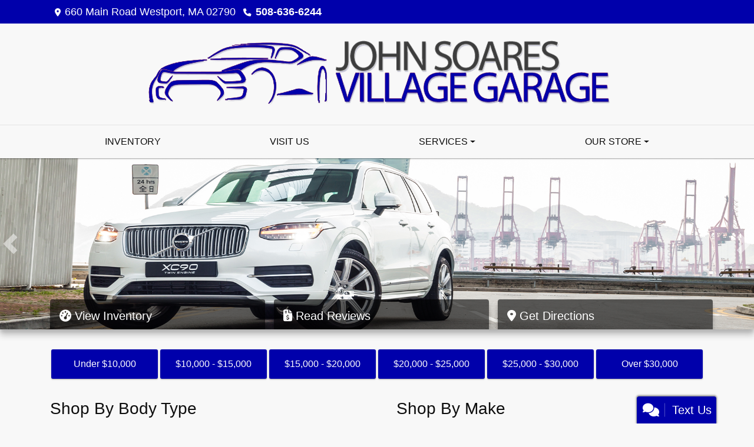

--- FILE ---
content_type: text/html; charset=utf-8
request_url: https://villagegaragewestport.com/
body_size: 23286
content:
<!DOCTYPE html>

<html lang="en">

<head>
    <meta http-equiv="Content-Type" content="text/html; charset=utf-8" />
    <title>Used Cars Westport MA | Used Cars &amp; Trucks MA | John Soares Village Garage</title>
    <meta name="viewport" content="width=device-width, initial-scale=1.0" />
    <meta name="keywords" content="used cars Westport MA, used car dealer Westport MA, used cars 02790, used car lot Westport, used trucks Westport MA, used truck dealer Westport MA, used trucks 02790, John Soares Village Garage Westport MA">
    <meta name="description" content="Used Cars Westport MA At John Soares Village Garage, our customers can count on quality used cars, great prices, and a knowledgeable sales staff.">
        <meta name="og:image" property="og:image" content="https://imagescdn.dealercarsearch.com/DealerImages/18018/50789/logo3.png">
    <meta name="og:url" property="og:url" content="https://villagegaragewestport.com/">
    <meta name="og:title" property="og:title" content="Used Cars Westport MA | Used Cars &amp; Trucks MA | John Soares Village Garage">
    <meta name="og:description" property="og:description" content="Used Cars Westport MA At John Soares Village Garage, our customers can count on quality used cars, great prices, and a knowledgeable sales staff.">
    <meta property="og:type" content="website" />
    <meta name="ahrefs-site-verification" content="53103b0d9242445bf5556befdfb2c6276ecca58675c43bb2eb60ad5be6a227df">


<link rel="preconnect" href="https://www.googletagmanager.com"/>

        <link rel="stylesheet" href="/dealers/18001_19000/18018/50789.min.css?v=QenIzUEXNxLYsQtyInYzXV3SnTvi-UeHQE86XOT7AUs" />
    <link rel="canonical" href="https://villagegaragewestport.com/" />

<script>
  (function(i,s,o,g,r,a,m){i['GoogleAnalyticsObject']=r;i[r]=i[r]||function(){
  (i[r].q=i[r].q||[]).push(arguments)},i[r].l=1*new Date();a=s.createElement(o),
  m=s.getElementsByTagName(o)[0];a.async=1;a.src=g;m.parentNode.insertBefore(a,m)
  })(window,document,'script','//www.google-analytics.com/analytics.js','ga');
  ga('create', 'UA-146077825-1', 'auto', 'Dealer');  ga('Dealer.send', 'pageview');
</script>

<!-- Global site tag (gtag.js) - Google Analytics -->
<script async src="https://www.googletagmanager.com/gtag/js?id=G-G9F7PBZEXR"></script>
<script>
  window.dataLayer = window.dataLayer || [];
  function gtag(){dataLayer.push(arguments);}
  gtag('js', new Date());
  gtag('config', 'G-G9F7PBZEXR');
  gtag('config', 'G-3RNWQYM023');
</script>


</head>


<body class="homePage Default-dcs">

    <header class="s41r_headerWrapper">
        <div id="topBar">
            <div class="topHeader container">
                
    <div id="AddressPane" class="s41r_addressPane">

<div class="ContentPane_350250 AddressAndPhone AddressAndPhone_350250">

<div class="AddressPhone_Main">
        <span class="LabelAddress1">
            <i class="fa-solid fa-location-dot"></i> 660 Main Road
        </span>
        <span class="LabelCityStateZip1">Westport, MA 02790</span>
        <span class="LabelPhone1">
            <i class="fa-solid fa-phone"></i>
            <a href='tel:508-636-6244'>
                 508-636-6244
            </a>
        </span>




</div>
</div></div>
                
    <div id="SocialMediaPane" class="s41r_SocialMediaPane">

<div class="ContentPane_350251 SocialMedia SocialMedia_350251">

<div class="socialMedia">









</div></div></div>
            </div>
        </div>
        <div class="topBarSwitch">
            <div class="container">
                <a href="#" aria-label="Store Info"><i class="fa-solid fa-location-dot"></i><i class="fa-solid fa-phone"></i><i class="fa-solid fa-envelope"></i><i class="fa-solid fa-share-alt"></i></a>
            </div>
        </div>
        <div class="logoWrapper">
            

        <script type="text/javascript">
            var pageTitle = "";
            var pageH1 = "";
            var pageTitleLength = "0";

            try {
                var pageTitleEl = document.querySelector('meta[name="og:title"]')

                if (pageTitleEl != null) {
                    pageTitle = pageTitleEl.content;
                    pageTitleLength = pageTitle.length;
                }
                document.addEventListener("DOMContentLoaded",
                    function () {

                        var pageH1El = document.querySelector("h1");

                        if (pageH1El != null) {
                            var h1Text = pageH1El.innerText;

                            if (h1Text != null) {
                                pageH1 = h1Text;

                                if (init_utag_data && init_utag_data.page_h1 != null) {
                                    init_utag_data.page_h1 = h1Text;
                                }

                            }
                        }
                        else {
                            if (init_utag_data["page_h1"] === "" || init_utag_data["page_h1"] === null) {
                                delete init_utag_data["page_h1"];
                            }
                        }


                    });
            }
            catch {
                console.log('Tealium form error ')
            }
        </script>
<script type="text/javascript">
var init_utag_data = { 
"tealium_event": "standard_view",
"ga4_id": "G-G9F7PBZEXR",
"page_title": pageTitle,
"page_h1": pageH1 ,
"page_title_count": pageTitleLength,
"site_company_name": "John Soares Village Garage",
"site_id": "50789",
"site_internal_id": "18018",
"site_platform": "dcs",
"site_section": "Home",
"site_company_city": "Westport",
"site_company_state": "MA",
"site_company_zip_code": "02790",
"site_phone_main": "508-636-6244",
};
</script>
            <script type="text/javascript">
                var utag_data = init_utag_data;
            </script>
<script type="text/javascript">
utag_data = init_utag_data;
(function (a, b, c, d) {
a = 'https://tags.tiqcdn.com/utag/dtms/dcs-eas/prod/utag.js';
b = document; c = 'script'; d = b.createElement(c); d.src = a; d.type = 'text/java' + c; d.async = true;
a = b.getElementsByTagName(c)[0]; a.parentNode.insertBefore(d, a);
})();
window.addEventListener("load", (event) => {
utag.view(utag_data);
});
</script>
            <script type="text/javascript">
                                    var formName = '';
                                    var form_submit_utag_data = { 
"tealium_event": "form_submit",
"form_name": formName,
"form_type": formName,
"form_id": formName,
"ga4_id": "G-G9F7PBZEXR",
"page_title": pageTitle,
"page_title": pageH1,
"page_title_count": pageTitleLength,
"page_h1": pageH1,
"site_company_name": "John Soares Village Garage",
"site_id": "50789",
"site_internal_id": "18018",
"site_platform": "dcs",
"site_section": "Home",
"site_company_city": "Westport",
"site_company_state": "MA",
"site_company_zip_code": "02790",
"site_phone_main": "508-636-6244",
"form_submission_first_name": "",
"form_submission_last_name": "",
"form_submission_middle_name": "",
"form_submission_address": "",
"form_submission_email": "",
"form_submission_location_name": "",
"form_submission_mobile_phone": "",
"form_submission_home_phone": "",
"form_submission_postal_code": "",
"form_submission_city": "",
"form_submission_trade_in_vin": "",
"form_submission_trade_in_make": "",
"form_submission_trade_in_miles": "",
"form_submission_trade_in_model": "",
"form_submission_trade_in_year": "",
"form_submission_trade_in_cylinders": "",
"form_submission_trade_in_transmission": "",
"form_submission_trade_in_color": "",
"form_submission_trade_in_payoff_amount": "",
"form_submission_trade_in_wrecked": "",
"form_submission_trade_in_vehicle_option": "",
};

            </script>
            <script type="text/javascript">
                function tealiumFormSubmit(formNameVal) {
                    if (!form_submit_utag_data) {
                        return;
                    }
                    formName = formNameVal;
                    form_submit_utag_data.tealium_event = 'form_submit';
                    utag.link(form_submit_utag_data);
                };


                function tealiumFormLoad(formNameVal) {
                    if (!init_utag_data || !utag) {
                        return;
                    }
                    formName = formNameVal;
                    init_utag_data.tealium_event = 'form_load';
                    init_utag_data.form_name = formName;
                    init_utag_data.form_id = formName;
                    utag.link(init_utag_data);
                };

                function tealiumFormInteraction(formNameVal) {
                    if (!init_utag_data || !utag) {
                        return;
                    }
                    formName = formNameVal;
                    init_utag_data.form_name = formName;
                    init_utag_data.form_id = formName;
                    init_utag_data.tealium_event = 'form_interaction';
                    utag.link(init_utag_data);
                }

                function tealiumLink(formName) {
                    if (!init_utag_data)
                        return
                    utag.link(init_utag_data);
                }

                function getTradeOptions() {
                    var stringOptionsVal = "";
                    $('input[id="vehicleOptions"]:checked').each(function () {
                        let element = $(this);
                        let value = element.val(); // Get the value of the checked element
                        stringOptionsVal += (value + ' ,');
                    });
                    return stringOptionsVal;

                }
                function addTealiumFormInfo(formNameVal, removeTags) {

                    var removeFormSubmitTags = false
                    if (removeTags && removeTags == true)
                        removeFormSubmitTags = true


                    if (!form_submit_utag_data)
                        return

                    formName = formNameVal;

                    var tForm = document.getElementById(formName);

                    if (!tForm) {
                        var formByClass = document.getElementsByClassName(formName);
                        tForm = formByClass && formByClass[0] ? formByClass[0] : null;
                    }

                    try {
                        if (tForm && tForm != null && form_submit_utag_data) {

                            form_submit_utag_data.form_name = formName;
                            form_submit_utag_data.form_id = formName;


                            //Lead Info
                            form_submit_utag_data.form_submission_first_name = tForm.querySelector(`${'#FirstName'}`) && removeFormSubmitTags == false ? tForm.querySelector(`${'#FirstName'}`).value : document.getElementById('txtFirstName') ? document.getElementById('txtFirstName').value : null;
                            form_submit_utag_data.form_submission_last_name = tForm.querySelector(`${'#LastName'}`) && removeFormSubmitTags == false ? tForm.querySelector(`${'#LastName'}`).value : document.getElementById('txtLastName') ? document.getElementById('txtLastName').value : null;
                            form_submit_utag_data.form_submission_mobile_phone = tForm.querySelector(`${'#MobilePhone'}`) && removeFormSubmitTags == false ? tForm.querySelector(`${'#MobilePhone'}`).value : document.getElementById('txtMobilePhone') ? document.getElementById('txtMobilePhone').value : null;
                            form_submit_utag_data.form_submission_home_phone = tForm.querySelector(`${'#HomePhone'}`) && removeFormSubmitTags == false ? tForm.querySelector(`${'#HomePhone'}`).value : document.getElementById('txtHomePhone') ? document.getElementById('txtHomePhone').value : null;
                            form_submit_utag_data.form_submission_email = tForm.querySelector(`${'#Email'}`) && removeFormSubmitTags == false ? tForm.querySelector(`${'#Email'}`).value : document.getElementById('txtEmail') ? document.getElementById('txtEmail').value : null;
                            form_submit_utag_data.form_submission_postal_code = tForm.querySelector(`${'#txtZip'}`) && removeFormSubmitTags == false ? tForm.querySelector(`${'#txtZip'}`).value : document.getElementById('txtZip') ? document.getElementById('txtZip').value : null;
                            form_submit_utag_data.form_submission_city = tForm.querySelector(`${'#txtCity'}`) && removeFormSubmitTags == false ? tForm.querySelector(`${'#txtCity'}`).value : document.getElementById('txtCity') ? document.getElementById('txtCity').value : null;

                            if (formName.toLowerCase().includes("credit") || formName.toLowerCase().includes("default")) {
                                form_submit_utag_data.form_submission_first_name = document.getElementById('txtApplicantFirstName') && removeFormSubmitTags == false ? document.getElementById('txtApplicantFirstName').value : null;
                                form_submit_utag_data.form_submission_last_name = document.getElementById('txtApplicantLastName') && removeFormSubmitTags == false ? document.getElementById('txtApplicantLastName').value : null;
                                form_submit_utag_data.form_submission_mobile_phone = document.getElementById('txtApplicantMobilePhone') && removeFormSubmitTags == false ? document.getElementById('txtApplicantMobilePhone').value : null;
                                form_submit_utag_data.form_submission_home_phone = document.getElementById('txtApplicantHomePhone') && removeFormSubmitTags == false ? document.getElementById('txtApplicantHomePhone').value : null;
                                form_submit_utag_data.form_submission_email = document.getElementById('txtApplicantEmail') && removeFormSubmitTags == false ? document.getElementById('txtApplicantEmail').value : null;
                                form_submit_utag_data.form_submission_postal_code = document.getElementById('txtApplicantZip') && removeFormSubmitTags == false ? document.getElementById('txtApplicantZip').value : null;
                                form_submit_utag_data.form_submission_city = document.getElementById('txtApplicantCity') && removeFormSubmitTags == false ? document.getElementById('txtApplicantCity').value : null;
                                form_submit_utag_data.form_submission_address = document.getElementById('txtApplicantAddress1') && removeFormSubmitTags == false ? document.getElementById('txtApplicantAddress1').value : document.getElementById('txtApplicantHomeAddress1') ? document.getElementById('txtApplicantHomeAddress1').value : null;

                                form_submit_utag_data.product_make = document.getElementById('txtVehicleMake') && removeFormSubmitTags == false ? document.getElementById('txtVehicleMake').value : null;
                                form_submit_utag_data.product_brand = document.getElementById('txtVehicleMake') && removeFormSubmitTags == false ? document.getElementById('txtVehicleMake').value : null;
                                form_submit_utag_data.product_model = document.getElementById('txtVehicleModel') && removeFormSubmitTags == false ? document.getElementById('txtVehicleModel').value : null;
                                form_submit_utag_data.product_year = document.getElementById('txtVehicleYear') && removeFormSubmitTags == false ? document.getElementById('txtVehicleYear').value : null;
                            }
                            //Trade Forms
                            if (formName.toLowerCase().includes("trade") || formName.toLowerCase().includes("lookup")) {
                                form_submit_utag_data.form_submission_trade_in_make = tForm.querySelector(`${'#txtMake'}`) && removeFormSubmitTags == false ? tForm.querySelector(`${'#txtMake'}`).value : $('#tradein-make-select').find(":selected").text();
                                form_submit_utag_data.form_submission_trade_in_model = tForm.querySelector(`${'#txtModel'}`) && removeFormSubmitTags == false ? tForm.querySelector(`${'#txtModel'}`).value : $('#tradein-model-select').find(":selected").text();
                                form_submit_utag_data.form_submission_trade_in_miles = tForm.querySelector(`${'#txtMileage'}`) && removeFormSubmitTags == false ? tForm.querySelector(`${'#txtMileage'}`).value : null;
                                form_submit_utag_data.form_submission_trade_in_year = tForm.querySelector(`${'#VehicleYear'}`) && removeFormSubmitTags == false ? tForm.querySelector(`${'#VehicleYear'}`).value : $('#tradein-year-select').find(":selected").text() != '' ? $('#tradein-year-select').find(":selected").text() : $('#ddlYear').find(":selected").text();
                                form_submit_utag_data.form_submission_trade_in_color = tForm.querySelector(`${'#txtColor'}`) && removeFormSubmitTags == false ? tForm.querySelector(`${'#txtColor'}`).value : null;
                                form_submit_utag_data.form_submission_trade_in_cylinders = tForm.querySelector(`${'#txtEngine'}`) && removeFormSubmitTags == false ? tForm.querySelector(`${'#txtEngine'}`).value : null;
                                form_submit_utag_data.form_submission_trade_in_vin = tForm.querySelector(`${'#txtVin'}`) && removeFormSubmitTags == false ? tForm.querySelector(`${'#txtVin'}`).value : null;
                                form_submit_utag_data.form_submission_trade_in_transmission = tForm.querySelector(`${'#txtTransmission'}`) && removeFormSubmitTags == false ? tForm.querySelector(`${'#txtTransmission'}`).value : null;
                                form_submit_utag_data.form_submission_trade_in_payoff_amount = tForm.querySelector(`${'#txtPayoff'}`) && removeFormSubmitTags == false ? tForm.querySelector(`${'#txtPayoff'}`).value : null;
                                form_submit_utag_data.form_submission_trade_in_wrecked = tForm.querySelector(`${'#txtWrecked'}`) && removeFormSubmitTags == false ? tForm.querySelector(`${'#txtWrecked'}`).value : null;
                                form_submit_utag_data.form_submission_trade_in_vehicle_option = getTradeOptions();
                                form_submit_utag_data.form_submission_trade_in_color = tForm.querySelector(`${'#txtColor'}`) && removeFormSubmitTags == false ? tForm.querySelector(`${'#txtColor'}`).value : null;
                            }

                            //Service, parts , detail, rental forms
                            if (formName.toLowerCase().includes("service") || formName.toLowerCase().includes("rental") || formName.toLowerCase().includes("detailing") || formName.toLowerCase().includes("parts")) {
                                form_submit_utag_data.product_make = tForm.querySelector(`${'#txtMake'}`) && removeFormSubmitTags == false ? tForm.querySelector(`${'#txtMake'}`).value : $('#tradein-make-select').find(":selected").text();
                                form_submit_utag_data.product_brand = tForm.querySelector(`${'#txtMake'}`) && removeFormSubmitTags == false ? tForm.querySelector(`${'#txtMake'}`).value : $('#tradein-make-select').find(":selected").text();
                                form_submit_utag_data.product_model = tForm.querySelector(`${'#txtModel'}`) && removeFormSubmitTags == false ? tForm.querySelector(`${'#txtModel'}`).value : $('#tradein-model-select').find(":selected").text();
                                form_submit_utag_data.product_year = tForm.querySelector(`${'#VehicleYear'}`) && removeFormSubmitTags == false ? tForm.querySelector(`${'#VehicleYear'}`).value : $('#ddlYear').find(":selected").text();
                            }
                        }

                        if (form_submit_utag_data) {

                            for (var propName in form_submit_utag_data) {
                                if (form_submit_utag_data[propName] === "" || form_submit_utag_data[propName] === null) {
                                    delete form_submit_utag_data[propName];
                                }
                            }
                        }
                    }
                    catch
                    {
                        console.log('Tealium form error ')
                        return null;
                    }

                    finally {
                    }
                }

                function formInteractionListener(formClass, formId, interactionType) {
                    try {
                        var formName = formClass ?? formId;
                        var form = document.querySelector((formClass != null ? '.' : '#') + formName);

                        var interacted = false;

                        form.addEventListener(interactionType ?? 'change', function () {
                            if (interacted == true)
                                return
                            interacted = true;
                            addTealiumFormInfo(formName, true)

                            tealiumFormInteraction(formName)
                        }, { once: true });
                    }

                    catch {
                        console.log('error loading form interaction events: ' + formName)
                    }
                }

                function formLoadListener(formClass, formId) {
                    try {
                        var formName = formClass ?? formId;
                        var viewed = false;
                        var observer = new IntersectionObserver(function (entries) {


                            if (entries[0].isIntersecting === true && viewed == false) {
                                viewed = true;
                                addTealiumFormInfo(formName, true)
                                tealiumFormLoad(formName)
                            }
                        }, { threshold: [0] });

                        observer.observe(document.querySelector((formClass != null ? '.' : '#') + formName));
                    }
                    catch {
                        console.log('error loading form interaction events: ' + formName)

                    }
                }
            </script>


<a id="hlLogo" aria-label="Dealer Logo" href="//villagegaragewestport.com">
    <img class="dealerLogo logo logo_18018 img-fluid" title="John Soares Village Garage" alt="John Soares Village Garage" src="https://imagescdn.dealercarsearch.com/DealerImages/18018/50789/logo3.png" />
</a>
            
    <div id="headerPane" class="s41r_headerpane">
</div>
        </div>
        <div class="menuWrapper">
            <div class="container">
                
    <nav id="s41r_menu" class="navbar navbar-expand-lg">
            <button class="siteMenu navbar-toggler" type="button" data-toggle="collapse" data-target="#siteNav" aria-controls="siteNav" aria-expanded="false" aria-label="Toggle navigation">
                Site Menu
            </button>
        <div class="collapse navbar-collapse" id="siteNav">
            <ul class="navbar-nav ">

                            <li class="nav-item ">
                                <a href="/inventory?clearall=1" class="nav-link"  >
                                    <span>Inventory</span>
                                </a>

                            </li>
                            <li class="nav-item ">
                                <a href="/directions" class="nav-link"  >
                                    <span>Visit Us</span>
                                </a>

                            </li>
                            <li class="nav-item dropdown">
                                <a href="/sendcomments?" class="nav-link dropdown-toggle" data-toggle=dropdown aria-haspopup=true aria-expanded=false >
                                    <span>Services</span>
                                </a>

                                    <div class="dropdown-menu">
                                                <a class="dropdown-item" href="/trade" ><span>Value Your Trade-In</span></a>
                                                <a class="dropdown-item" href="/locatorservice" ><span>Vehicle Finder</span></a>
                                    </div>
                            </li>
                            <li class="nav-item dropdown">
                                <a href="/directions?" class="nav-link dropdown-toggle" data-toggle=dropdown aria-haspopup=true aria-expanded=false >
                                    <span>Our Store</span>
                                </a>

                                    <div class="dropdown-menu">
                                                <a class="dropdown-item" href="/blog" ><span>Blog</span></a>
                                                <a class="dropdown-item" href="/aboutus" ><span>About Us</span></a>
                                                <a class="dropdown-item" href="/sendcomments" ><span>Contact Us</span></a>
                                                <a class="dropdown-item" href="/meetourstaff" ><span>Meet Our Staff</span></a>
                                                <a class="dropdown-item" href="/reviews" ><span>Reviews</span></a>
                                                <a class="dropdown-item" href="/privacy" ><span>Privacy Policy</span></a>
                                    </div>
                            </li>
            </ul>
        </div>
    </nav>

            </div>
        </div>
    </header>

    <main>
        <section id="slideWrapper">
            
    <div id="SlidesPane" class="s41r_slidesPane">

<div class="ContentPane_2487220 ResponsiveBanner ResponsiveBanner_2487220">

<div id="myCarousel" class="carousel slide carousel-fade" data-ride="carousel">
    <ol class='carousel-indicators'><li data-target='#myCarousel' data-slide-to='0' class='active'></li>
<li data-target='#myCarousel' data-slide-to='1'></li>
<li data-target='#myCarousel' data-slide-to='2'></li>
<li data-target='#myCarousel' data-slide-to='3'></li>
</ol>

    <div class="carousel-inner">
        <div class="carousel-item carousel-item-banner active">
<img src="data:image/svg+xml,%3Csvg xmlns='http://www.w3.org/2000/svg' viewBox='0 0 1920 440'%3E%3C/svg%3E" data-src="https://www.dealercarsearch.com//DealerImages/18018/saved/f3dd69ba.png" class="first-slide slideImgUpdate img-fluid lazyload" loading="auto" alt="" />
</div>
<div class="carousel-item carousel-item-banner">
<img src="data:image/svg+xml,%3Csvg xmlns='http://www.w3.org/2000/svg' viewBox='0 0 1920 440'%3E%3C/svg%3E" data-src="https://imagescdn.dealercarsearch.com/DealerImages/18018/saved/ffdcf8d7.jpg" class="second-slide slideImgUpdate img-fluid lazyload" loading="auto" alt="" />
</div>
<div class="carousel-item carousel-item-banner">
<img src="data:image/svg+xml,%3Csvg xmlns='http://www.w3.org/2000/svg' viewBox='0 0 1920 440'%3E%3C/svg%3E" data-src="https://www.dealercarsearch.com//DealerImages/ImageLibrary/1920x440/fbb9c096.jpg" class="third-slide slideImgUpdate img-fluid lazyload" loading="auto" alt="" />
</div>
<div class="carousel-item carousel-item-banner">
<img src="data:image/svg+xml,%3Csvg xmlns='http://www.w3.org/2000/svg' viewBox='0 0 1920 440'%3E%3C/svg%3E" data-src="https://www.dealercarsearch.com//DealerImages/18018/saved/fac375ca.jpg" class="fourth-slide slideImgUpdate img-fluid lazyload" loading="auto" alt="" />
</div>

    </div>
        <a aria-label="Previous" class="carousel-control-prev" href="#myCarousel" role="button" data-slide="prev"><span class="carousel-control-prev-icon" aria-hidden="true"></span><span class="sr-only"></span></a><a aria-label="Next" class="carousel-control-next" href="#myCarousel" role="button" data-slide="next"><span class="carousel-control-next-icon" aria-hidden="true"></span><span class="sr-only"></span></a>

</div>

<script type="text/javascript">
    document.addEventListener('DOMContentLoaded',function(event) {$(function(){$('#myCarousel').carousel({interval: 8000});});});
</script>
</div></div>
            
    <div id="FiltersPane" class="s41r_indexFilters">

<div class="ContentPane_2487213 HTMLModule HTMLModule_2487213">


<div class="container">
  <div class="row">
    <div class="col-sm-4">
      <a href="/inventory?clearall=1" aria-label="View Inventory">
        <div class="filterTab">
          <h3><i class="fas fa-tachometer-alt" aria-hidden="true"></i> View Inventory</h3>
          <p>View John Soares Village Garage's online showroom. Westport's finest pre-owned vehicles.</p>
          <span>Click to View Our Inventory</span>
          <img class="img-fluid" src="/images/styles/s41r_filterBtn_01.jpg" alt="View Inventory">
        </div>
      </a>
    </div>
    <div class="col-sm-4">
      <a href="/reviews" aria-label="Read Reviews">
        <div class="filterTab">
          <h3><i class="fas fa-file-invoice-dollar"></i> Read Reviews</h3>
          <p>See what other customers are saying about us!</p>
          <span>Click Here to Read Reviews</span>
          <img class="img-fluid" src="/images/styles/s41r_filterBtn_02.jpg" alt="Get Approved">
        </div>
      </a>
    </div>
    <div class="col-sm-4">
      <a href="/directions" aria-label="Get Directions">
        <div class="filterTab">
          <h3><i class="fas fa-map-marker-alt"></i> Get Directions</h3>
          <p>We're easily located on 660 Main Road.</p>
          <span>Click Here to Get Directions</span>
          <img class="img-fluid" src="/images/styles/s41r_filterBtn_03.jpg" alt="Get Directions">
        </div>
      </a>
    </div>
  </div>
</div></div></div>
        </section>

        <section id="priceWrapper">
            <div class="container">
                
    <div id="PricePane" class="s41r_pricePane">

<div class="ContentPane_2487214 ResponsiveFilterByPrice ResponsiveFilterByPrice_2487214">


<div id="filterByPriceWrap">
        <div class="filter-by-price-price">
            <a class="btn" target="_top" href="/inventory?clearall=1&amp;pricelow=1&amp;pricehigh=10000">Under $10,000</a>
        </div>
        <div class="filter-by-price-price">
            <a class="btn" target="_top" href="/inventory?clearall=1&amp;pricelow=10000&amp;pricehigh=15000">$10,000 - $15,000</a>
        </div>
        <div class="filter-by-price-price">
            <a class="btn" target="_top" href="/inventory?clearall=1&amp;pricelow=15000&amp;pricehigh=20000">$15,000 - $20,000</a>
        </div>
        <div class="filter-by-price-price">
            <a class="btn" target="_top" href="/inventory?clearall=1&amp;pricelow=20000&amp;pricehigh=25000">$20,000 - $25,000</a>
        </div>
        <div class="filter-by-price-price">
            <a class="btn" target="_top" href="/inventory?clearall=1&amp;pricelow=25000&amp;pricehigh=30000">$25,000 - $30,000</a>
        </div>
        <div class="filter-by-price-price">
            <a class="btn" target="_top" href="/inventory?clearall=1&amp;pricelow=30000&amp;pricehigh=350000">Over $30,000</a>
        </div>
</div>
</div>
<div class="ContentPane_2487221 ResponsiveFilterByType ResponsiveFilterByType_2487221">
    <h1 class="dcsTitle">Shop By Body Type</h1>

<div class="FilterByType_Main">
    <ul>
        <li class="FilterByType_li1"> <a target="_top" aria-label="Convertible" href="/newandusedcars?clearall=1&amp;type=Convertible"><img src="/images/type_01_b.png?v=qCB8D0O4DrCb7rVkWFSwvDfw08X6OIg0lv2NjoC-jdE" alt="Convertible" /></a> </li>
        <li class="FilterByType_li2"> <a target="_top" aria-label="Coupe" href="/newandusedcars?clearall=1&amp;type=Coupe"><img src="/images/type_02_b.png?v=4LSelNrSAEzLKufbX9g-xoOZ_rwANJEjMvQ8_Xo5ah8" alt="Coupe" /></a> </li>
        <li class="FilterByType_li3"> <a target="_top" aria-label="Hatchback" href="/newandusedcars?clearall=1&amp;type=Hatchback"><img src="/images/type_03_b.png?v=elgvduqKrz2Cen-LjjvQBMr6vF3KdWgUUzig__Sr_JM" alt="Hatchback" /></a> </li>
        <li class="FilterByType_li4"> <a target="_top" aria-label="Sedan" href="/newandusedcars?clearall=1&amp;type=Sedan"><img src="/images/type_04_b.png?v=f9TECgA-S299r-dbULcIpsCWm6yXzQWVamzXIvNyg1A" alt="Sedan" /></a> </li>
        <li class="FilterByType_li5"> <a target="_top" aria-label="SUV" href="/newandusedcars?clearall=1&amp;type=SUV"><img src="/images/type_05_b.png?v=D5FO1npLPWttN-lsF5Qk58NLGJgzumRBBtwkw19syJg" alt="SUV" /></a> </li>
        <li class="FilterByType_li6"> <a target="_top" aria-label="Truck" href="/newandusedcars?clearall=1&amp;type=Truck"><img src="/images/type_06_b.png?v=2NviYsCqfxy3zpQhiZco0d-kdS-gRDQN4WkqPalJ2Cg" alt="Truck" /></a> </li>
        <li class="FilterByType_li7"> <a target="_top" aria-label="Van-Minivan" href="/newandusedcars?clearall=1&amp;type=Van-Minivan"><img src="/images/type_07_b.png?v=yUF1jcH0nnXvXAs7FTTljTEf0J3QOBZZAQfnPHvxqas" alt="Van-Minivan" /></a> </li>
        <li class="FilterByType_li8"> <a target="_top" aria-label="Wagon" href="/newandusedcars?clearall=1&amp;type=Wagon"><img src="/images/type_08_b.png?v=jCL_lRtVyUnLe4c-ZX0fwd8q-JVW-RM7dZgUqDwTOp8" alt="Wagon" /></a> </li>
        <li class="FilterByType_li9"> <a target="_top" aria-label="CUV" href="/newandusedcars?clearall=1&amp;type=CUV"><img src="/images/type_09.png?v=Cv6Y-8dj-bf0khPUkfuo5P-mRxvR4ODNL-JfN_mP7KI" alt="CUV" /></a> </li>
        <li class="FilterByType_li10"> <a target="_top" aria-label="Crossover" href="/newandusedcars?clearall=1&amp;type=Crossover"><img src="/images/type_10.png?v=Cv6Y-8dj-bf0khPUkfuo5P-mRxvR4ODNL-JfN_mP7KI" alt="Crossover" /></a> </li>
    </ul>
</div></div>
<div class="ContentPane_2487222 ResponsiveMakeList ResponsiveMakeList_2487222">
    <h1 class="dcsTitle">Shop By Make</h1>

<div id="MakeFilterDiv" class="FilterBackground ">
        <a class="FilterLink" href="/newandusedcars?clearall=1&MakeName=Four&#x2B;Winns" aria-label="Four Winnss for sale in Westport, MA">
                Four Winns (1)
        </a>
        <a class="FilterLink" href="/newandusedcars?clearall=1&MakeName=Volvo" aria-label="Volvos for sale in Westport, MA">
                Volvo (6)
        </a>
</div></div></div>
            </div>
        </section>

        <section class="s41r_wrapper container">
            
    <div id="ContentPane" class="s41r_content">

<div class="ContentPane_350256 VisitedVehiclesModal VisitedVehiclesModal_350256">


<button id="btnVisitedVehicles" class="leftLowerBtnVisited btn btn-secondary collapsed  _btnVisited"
        data-toggle="collapse"
        data-target="#VisitedTray"
        onclick="viewVisited(&#x27;spotlight&#x27;)">

    <i class="fa-solid fa-clock-rotate-left"></i> Recently Visited Vehicles <span id="visitedCountBtnSpan" class="visitedCount replaceVisitedCountsSpan font-weight-bold "></span>
</button>
<div class="  visitedOuterWrapper " id="visitedModalMain" tabindex="-1" role="dialog" aria-labelledby="visitedModalMainLabel" aria-hidden="true">
    <div id="VisitedTray"
         class="visited-carousel-tray collapse container-fluid fixed-bottom "
         style="width: 80%; max-width: 80%"
         role="document">

        <div class=" modal-content-visited-tray px-3">
            <div class=" modal-content-visited-tray pt-2  ">
                    <button type="button" class="close text-white" data-toggle="collapse" onclick="showVisitedButton();" data-target="#VisitedTray">×</button>
            </div>
            <div class=" container-fluid py-2 ">
                    <div class="row pb-2 px-3">
                        <h4 class="modal-title  ml-auto mr-auto pt-2 " style="text-align: center;" id="visitedModalMainLabel"> Recently Visited Vehicles</h4>

                    </div>
                <div class="visited-vehicles-loading visited-vehicles-loading-top">
                    <div id="VisitedVehicleSpinner" class="visited-vehicles-spinner d-none"> </div>
                </div>
                <div class="replaceVisited" id="replaceVisitedContent">
                    <div id="replaceInnerContent">
                        <p class=" py-3 noVisitedVehcilesMessage d-none text-center"> Your Recently Viewed Vehicles Will Appear Here.</p>
                    </div>
                    <hr>

                </div>

                <div class="row mr-0 ">
                    <div class="col-sm-6">
                        <a class="btn float-sm-none float-md-left float-md-left" href="/newandusedcars?clearall=1">
                            View All Inventory
                        </a>
                    </div>
                    <div class=" col-sm-6 replaceVisitedCompareButton">


                    </div>
                </div>
            </div>
        </div>

    </div>

</div>
<div class="replaceVisitedCompareModuleOuterWrap">

    <div class="replaceVisitedCompareModule">

    </div>
</div>

<div class="replaceVisitedPriceDropModuleOuterWrap">
    <div class="replaceVisitedPriceWatchModule">
                    <div class="modal fade" id="pricedropModal" tabindex="-1" role="dialog" aria-labelledby="pricedropModalLabel" aria-hidden="true">
                        <div class="modal-dialog" role="document">
                            <div class="modal-content">
                                <div class="modal-header">
                                    <h5 class="modal-title" id="pricedropModalLabel">Price Drop Notifications</h5>
                                    <button type="button" class="close" data-dismiss="modal" aria-label="Close">
                                        <span aria-hidden="true">&times;</span>
                                    </button>
                                </div>
                                <div class="modal-body">
                                    
<div class="formWrap price-drop-form-wrapper">
    <div class=" alert alert-success price-drop-modal-success" role="alert" style=" display: none">
        Vehicle Price Watch submitted
    </div>
        <form id="PriceDropSubmitForm" data-ajax="true" data-ajax-method="post" data-ajax-success="priceDropSuccess();formLeadTracking('0', '', 'Price Drop Form');formTrack('success','RecentlyVisitedVehicles');redirect('');" data-ajax-failure="ajaxFailure" data-ajax-loading=".price-drop-form-spinner" data-ajax-begin="$('.price-drop-form-button').prop('disabled',true);addTealiumFormInfo('PriceDropSubmitForm');" data-ajax-complete="$('.price-drop-form-button').prop('disabled',false);" data-recaptcha-id="PriceDropRecaptchaToken" data-recaptcha-site-key="" data-recaptcha-type="Undefined" action="/LeadModule/PriceDropSubmitForm?pagename=Default&amp;modulename=RecentlyVisitedVehicles" method="post">

            <div class="form-group">
                <label class="col-form-label" id="lblPriceDropFirstName" for="FirstName">First Name:</label>
                <input type="text" aria-labelledby="lblPriceDropFirstName" class="txtDropFirstName form-control" data-val="true" data-val-required="Please enter your first name" id="FirstName" name="FirstName" value="" />
                <span class="text-danger field-validation-valid" data-valmsg-for="FirstName" data-valmsg-replace="true"></span>
            </div>

            <div class="form-group">
                <label class="col-form-label" id="lblPriceDropLastName" for="LastName">Last Name:</label>
                <input type="text" aria-labelledby="lblPriceDropLastName" class="txtDropLastName form-control" data-val="true" data-val-required="Please enter your last name" id="LastName" name="LastName" value="" />
                <span class="text-danger field-validation-valid" data-valmsg-for="LastName" data-valmsg-replace="true"></span>
            </div>

            <div class="form-group">
                <label class="col-form-label" id="lblPriceDropEmail" for="Email">Email:</label>
                <input type="email" aria-labelledby="lblPriceDropEmail" class="txtDropEmail form-control" onchange="$('.txtDropMobilePhone').valid();" data-other="MobilePhone" data-val="true" data-val-requiredifother="Please enter phone or email" id="Email" name="Email" placeholder="example@example.com" value="" />
                <span class="text-danger field-validation-valid" data-valmsg-for="Email" data-valmsg-replace="true"></span>
            </div>

            <div class="form-group">
                <label class="col-form-label" id="lblPriceDropMobilePhone" for="MobilePhone">Mobile Phone:</label>
                <input type="tel" aria-labelledby="lblPriceDropMobilePhone" class="txtDropMobilePhone form-control" onchange="$('.txtDropEmail').valid();" data-other="Email" data-val="true" data-val-regex="ex. ###-###-####" data-val-regex-pattern="^\([0-9]{3}\)\s?[0-9]{3}(-|\s)?[0-9]{4}$|^[0-9]{3}-?[0-9]{3}-?[0-9]{4}$" data-val-requiredifother="Please enter phone or email" id="MobilePhone" name="MobilePhone" placeholder="###-###-####" value="" />
                <span class="text-danger field-validation-valid" data-valmsg-for="MobilePhone" data-valmsg-replace="true"></span>
            </div>


            <div class="contact-disclaimer">
    <div class="form-group">
        <div class="form-check ">
            <input type="checkbox" aria-label="Contact Consent" class="form-check-input" id="chkContactDisclaimerConsent6535" data-val="true" data-val-range="Please check the box to verify acknowledgement and consent." data-val-range-max="True" data-val-range-min="True" data-val-required="The ContactDisclaimerConsent field is required." name="ContactDisclaimerConsent" value="true" />
            <label for="chkContactDisclaimerConsent6535" aria-labelledby="chkContactDisclaimerConsent6535">
                <strong>ACKNOWLEDGMENT AND CONSENT:</strong>
            </label>
            <span class="text-danger field-validation-valid" data-valmsg-for="ContactDisclaimerConsent" data-valmsg-replace="true"></span>
        </div>
        By checking this box I hereby consent to receive customer care text messages and/or phone calls from or on behalf of John Soares Village Garage or their employees to the mobile phone number I provided above.  By opting in,  I understand that message and data rates may apply.  This acknowledgement constitutes my written consent to receive text messages to my cell phone and phone calls, including communications sent using an auto-dialer or pre-recorded message. You may withdraw your consent at any time by texting "STOP" or "HELP" for help. See our https://villagegaragewestport.com/privacy for more information.
    </div>
</div>

            <div></div>

            <button class="btn price-drop-form-button">
                Submit
                <i class="fa-solid fa-rotate fa-spin fa-fw price-drop-form-spinner" style="display: none"></i>
            </button>
            <input type="hidden" name="CssClassPrefix" value="i10r" />
            <input type="hidden" id="priceDropInventoryId" data-val="true" data-val-required="The InventoryId field is required." name="InventoryId" value="0" />
            <input type="hidden" id="priceDropDealerId" data-val="true" data-val-required="The DealerId field is required." name="DealerId" value="0" />
            <input type="hidden" id="priceDropPriceType" data-val="true" data-val-required="The PriceType field is required." name="PriceType" value="Undefined" />
            <input type="hidden" id="priceDropStockNumber" name="StockNumber" value="" />

            <div class="RowIce"><input type='text' autocomplete='off' aria-label='Name' name='Name' class='form-control' /></div>
        <input name="__RequestVerificationToken" type="hidden" value="CfDJ8LqxME7GjCxKjslfvx1flCfDcbMjTN3icFzf70hQF99k0udbS5378CetdaCudpFgPeklHt74xArJu5n3XHA7tRVJKW2_j1XyD6w0LSQFs4oU31fqQ8P-2fN7e5IKE6JkyUSu9e9lXAhBn_woRjc0ZbU" /><input name="ContactDisclaimerConsent" type="hidden" value="false" /></form>
        <script type="text/javascript">
            document.addEventListener("DOMContentLoaded",
                function () {
                    if (typeof formInteractionListener === "undefined" || typeof formLoadListener === "undefined" ) { return; }
                    formInteractionListener(null, 'PriceDropSubmitForm', 'change');
                    formLoadListener(null, 'PriceDropSubmitForm');
                });
        </script>
</div>
                                </div>
                                <div class="modal-footer">

                                </div>
                            </div>
                        </div>
                    </div>
                </div>
            </div>



            <input name="__RequestVerificationToken" type="hidden" value="CfDJ8LqxME7GjCxKjslfvx1flCfDcbMjTN3icFzf70hQF99k0udbS5378CetdaCudpFgPeklHt74xArJu5n3XHA7tRVJKW2_j1XyD6w0LSQFs4oU31fqQ8P-2fN7e5IKE6JkyUSu9e9lXAhBn_woRjc0ZbU" />

            <input type="hidden" id="visitedModalCssClassPrefixId" value="ir10" />
            <input type="hidden" id="hidePriceDrop" data-val="true" data-val-required="The HidePriceDrop field is required." name="HidePriceDrop" value="False" />
            <input type="hidden" id="hideCompare" data-val="true" data-val-required="The HideCompare field is required." name="HideCompare" value="False" />
            <input type="hidden" id="showVisitedSpotlight" data-val="true" data-val-required="The ShowVisitedSpotlight field is required." name="ShowVisitedSpotlight" value="True" />
            <input type="hidden" id="showVisitedButtonBeforeViewing" data-val="true" data-val-required="The ShowVisitedButtonBeforeViewing field is required." name="ShowVisitedButtonBeforeViewing" value="False" />

            <input type="hidden" id="VisitedCssClassPrefix" name="CssClassPrefix" value="" />
            <input type="hidden" id="IsListModule" data-val="true" data-val-required="The IsListModule field is required." name="IsListModule" value="False" />
            <input type="hidden" id="VisitedNameOfCarousel" value="#VisitedVehiclesCarousel" />
            <input type="hidden" id="VisitedAutoScroll" value="false" />
            <input type="hidden" class="visitedNumberOfCars" value="6" />
            <input type="hidden" class="totalNumberOfCars" value="50" />
            <input type="hidden" id="VisitedAutoScrollEveryXMilliseconds" value="8000" />
            <input type="hidden" id="VisitedVehiclesButtonLocation" name="VisitedVehiclesButtonLocation" value="leftLowerBtnVisited" />
            <input type="hidden" id="compareModalCssClassPrefixId" value="ir10" />
            <input type="hidden" id="showCompareLocation" value="false" />

            <div class="RowIce"><input type='text' autocomplete='off' aria-label='Name' name='Name' class='form-control' /></div>
            <script type="text/javascript">

                function setCookie(cname, cvalue, exdays) {
                    const d = new Date();
                    d.setTime(d.getTime() + (exdays * 24 * 60 * 60 * 1000));
                    let expires = "expires=" + d.toUTCString();
                    document.cookie = cname + "=" + cvalue + ";" + expires + ";path=/";
                }

                function getCookie(cname) {
                    let name = cname + "=";
                    let decodedCookie = decodeURIComponent(document.cookie);
                    let ca = decodedCookie.split(';');
                    for (let i = 0; i < ca.length; i++) {
                        let c = ca[i];
                        while (c.charAt(0) == ' ') {
                            c = c.substring(1);
                        }
                        if (c.indexOf(name) == 0) {
                            return c.substring(name.length, c.length);
                        }
                    }
                    return "";
                }
                var recentlyVisitedClicked = false;

                function viewVisited(type) {
                    initializeCompareModule();
                    if (type == "spotlight") {
                        var compareTrayElement = document.getElementById('compareTray');

                        if (compareTrayElement !== null) {

                            var compareHidden = document.getElementById('hideCompare').value;
                            if (compareHidden !== 'True') {
                                if (document.getElementById('compareTray').classList.contains('show') || document.getElementById('compareTray').style.display == 'block') {
                                    $("#compareTray").collapse("hide");
                                }
                            }
                        }


                        $("#VisitedTray").collapse("show");
                    }
                    else {
                        $('#visitedModalMain').show();
                        $("#visitedModalMain").modal();
                    }

                    var visitedList = getCookie("visited");
                    var visitedListIds = visitedList.split("/");
                    if (visitedList == null || visitedList == "") {
                        $(".noVisitedVehcilesMessage").removeClass("d-none");
                        return
                    }
                    else {
                        $(".noVisitedVehcilesMessage").addClass("d-none");

                    }

                    if (visitedListIds.length <= 1) {
                        $("#RemoveVisited").addClass("d-none");
                    }
                    else {
                        $("#RemoveVisited").removeClass("d-none");
                    }

                    if (!recentlyVisitedClicked) {

                        getVisitedVehicles(true, true);

                    }
                    $('#visitedModalMain').on('hide.bs.modal',
                        function (e) {
                            $("#textingFormReplaceDiv").show();
                        });
                    if (compareHidden !== 'True') {
                        checkVisitedCompareCounts();
                    }

                }

                function removeAllVisited() {
                    setCookie("visited", "", 0);
                    getVisitedVehicles(true, true);
                    document.getElementById("btnVisitedVehicles").style.display = "block";
                    document.getElementById("visitedCountBtnSpan").innerHTML = ""

                    var showVisitedButtonBeforeViewing = document.getElementById("showVisitedButtonBeforeViewing").value
                    if (showVisitedButtonBeforeViewing == "False") {
                        document.getElementById("btnVisitedVehicles").style.display = "none";
                    }
                }
                var resultCount = 0;
                var spotlightResultsCount = 0;

                function getVisitedVehicles(showLoading, replaceContent) {
                    initializeCompareModule();
                    var cssClassPrefix = document.getElementById("compareModalCssClassPrefixId") != null && document.getElementById("compareModalCssClassPrefixId").value != '' ? document.getElementById("compareModalCssClassPrefixId").value : "ir10";
                    var hidePriceDrop = document.getElementById("hidePriceDrop").value;
                    var hideCompare = document.getElementById("hideCompare").value;
                    var showVisitedSpotlight = document.getElementById("showVisitedSpotlight").value;
                    var visitedVehiclesButtonLocation = document.getElementById("VisitedVehiclesButtonLocation").value;

                    var isListModule = document.getElementById("IsListModule").value;

                    if (showLoading) {
                        $(".visitedVehiclesBody").addClass("d-none");
                        $("#VisitedVehicleSpinner").addClass("d-block");
                        $("#VisitedVehicleSpinner").removeClass("d-none");
                    }

                    var visitedCookie = getCookie("visited")
                    $("#RemoveVisited").addClass("d-none");
                    if (visitedCookie == null || visitedCookie == "") {
                        $(".noVisitedVehcilesMessage").removeClass("d-none");
                        if (showLoading) {
                            $(".visitedVehiclesBody").addClass("d-none");
                            $("#VisitedVehicleSpinner").addClass("d-none");
                            $("#VisitedVehicleSpinner").removeClass("d-block");
                        }
                        $("#RemoveVisited").addClass("d-none");

                        return;
                    }
                    $.ajax({
                        url: "/InventoryModule/UpdateVisitedVehiclesModule?pagename=" + $("#CurrentPageName").val() +
                            "&cssClassPrefix=" + cssClassPrefix +
                            "&hideCompare=" + hideCompare + "&hidePriceDrop=" + hidePriceDrop + "&showVisitedSpotlight=" + showVisitedSpotlight + "&isListModule=" + isListModule + "&visitedVehiclesButtonLocation=" + visitedVehiclesButtonLocation
                        ,
                        type: "GET",
                        headers: { "RequestVerificationToken": $('input[name="__RequestVerificationToken"]').val() },
                        success: function (response) {
                            var results = $(response).find(".replaceVisited")
                            var resultsMobile = $(response).find(".replaceVisitedMobile")

                            var carouselResults = $(response).find(".replaceVisitedCarousel")
                            var carouselResultsMobile = $(response).find(".replaceVisitedCarouselMobile")

                            var replaceVisitedCompareModule = $(response).find(".replaceVisitedCompareModule")
                            var replaceVisitedCompareButton = $(response).find(".replaceVisitedCompareButton")

                            var replaceVisitedCountsSpan = $(response).find(".replaceVisitedCountsSpan")

                            //var replaceVisitedPriceWatchModule = $(response).find(".replaceVisitedPriceWatchModule")

                            if (replaceContent) {
                                $(".replaceVisited").each(function (i) { $(this).replaceWith(results[i]); });
                                $(".replaceVisitedMobile").each(function (i) { $(this).replaceWith(resultsMobile[i]); });

                                $(".replaceVisitedCarousel").each(function (i) { $(this).replaceWith(carouselResults[i]); });
                                $(".replaceVisitedCarouselMobile").each(function (i) { $(this).replaceWith(carouselResultsMobile[i]); });

                                $(".replaceVisitedCompareModule").each(function (i) { $(this).replaceWith(replaceVisitedCompareModule[i]); });
                                $(".replaceVisitedCompareButton").each(function (i) { $(this).replaceWith(replaceVisitedCompareButton[i]); });

                               // $(".replaceVisitedPriceWatchModule").each(function (i) { $(this).replaceWith(replaceVisitedPriceWatchModule[i]); });

                                compareMaxNumberOfVehicles = document.getElementById("compareMaxNumberOfVehicles") !== null ? parseInt(document.getElementById("compareMaxNumberOfVehicles").value) : null;
                            }

                            $(".replaceVisitedCountsSpan").each(function (i) { $(this).replaceWith(replaceVisitedCountsSpan[i]); });

                            spotlightResultsCount = results.find(".rspotlightItem").length;
                            resultCount = results.find(".visitedVehicleItem").length;
                            if (resultCount > 1 || spotlightResultsCount > 1) {
                                $("#RemoveVisited").removeClass("d-none");
                            }
                        },
                        error: function (xhr, ajaxOptions, thrownError) {
                            alert("Visited Vehicles update failed.");
                        },
                        complete: function () {
                            if (showLoading) {
                                $("#VisitedVehicleSpinner").removeClass("d-block");
                                $("#VisitedVehicleSpinner").addClass("d-none");
                                $(".visitedVehiclesBody").removeClass("d-none");
                            }
                            $("#textingFormReplaceDiv").hide();
                            recentlyVisitedClicked = true;
                            initializeCompareModule();

                            checkVisitedCompareCounts();
                        }
                    });
                }

                function showVisitedButton() {
                    var btnVisitedVehicles = document.getElementById('btnVisitedVehicles');
                    var btnCompareCount = document.getElementById('btnCompareCount');

                    if (btnVisitedVehicles) {
                        document.getElementById('btnVisitedVehicles').style.visibility = 'visible';
                    }

                    if (btnCompareCount) {
                        document.getElementById('btnCompareCount').style.visibility = 'visible';
                    }

                    var visitedList = getCookie("visited");

                    var showVisitedButtonBeforeViewing = document.getElementById("showVisitedButtonBeforeViewing").value
                    if (showVisitedButtonBeforeViewing == "False") {

                        if (visitedList == null || visitedList == "") {
                            document.getElementById("btnVisitedVehicles").style.display = "none";
                        }
                    }
                }

                function removeVehicleFromVisited(visitedId, element, replaceContent) {
                    $(element).closest(".rspotlightItem").hide()
                    $(element).closest(".visitedVehicleItem").remove();
                    var visitedList = getCookie("visited");

                    if (visitedId) {
                        var visitedListIds = visitedList.split("/");
                        var existsIndex = visitedListIds.indexOf(visitedId.toString())
                        if (visitedListIds.length > 0 && existsIndex !== -1) {
                            visitedListIds.splice(existsIndex, 1)
                        }

                        setCookie("visited", visitedListIds.toString().replace(/,/g, "/"), 90);
                        getVisitedVehicles(false, replaceContent);
                    }
                }

                var visitedList = getCookie("visited");

                var showVisitedButtonBeforeViewing = document.getElementById("showVisitedButtonBeforeViewing").value
                if (showVisitedButtonBeforeViewing == "False") {

                    if (visitedList == null || visitedList == "") {
                        document.getElementById("btnVisitedVehicles").style.display = "none";
                    }
                }

                document.addEventListener("DOMContentLoaded", () => {
                    if (visitedList == "") {
                        document.getElementById("visitedCountBtnSpan").innerHTML = ""
                    }
                    else {
                        var visitedListIds = visitedList.split("/");

                        if (visitedListIds.length > 0) {
                            document.getElementById("visitedCountBtnSpan").innerHTML = visitedListIds.length
                        }
                    }

                });

            </script>
</div>
<div class="ContentPane_2487270 HTMLModule HTMLModule_2487270">


<div class="html-banner row mx-0 my-3">
<div class="banner-content col-md text-center">
<a href="trade" title="We Buy Cars" alt="We Buy Cars">
<h3>We Buy Cars In Westport!</h3>
<strong class="btn" >Get Your Free Quote</strong>
<small>Let John Soares Village Garage Help You Get Top Value For Your Investment!</small>
</a>
</div>
</div></div></div>
        </section>
    </main>

    <footer class="footerWrapper">
        <div class="container">
            <div class="row">
                
    <div id="FooterPaneLeft" class="s41r_footerLeft col-md-6 col-lg-3">

<div class="ContentPane_2487215 WelcomeText WelcomeText_2487215">
    <h1 class="dealerTitle">Welcome to John Soares Village Garage</h1>

<div class="DCSWelcomeText_Main">
    <span class="WelcomeText_Label"><p>Let John Soares Village Garage show you how easy it is to buy a quality used car in Westport.  We believe fair prices, superior service, and treating customers right leads to satisfied repeat buyers.</p>
<p>Our friendly and knowledgeable sales staff is here to help you find the car you deserve, priced to fit your budget.  Shop our <a href='inventory' title="All Inventory">virtual showroom of used cars, trucks and suv's</a> online then <a href='directions' title="Visit Us">stop by</a> for a test drive.</p></span>
</div>
</div></div>
                
    <div id="FooterPaneCenter" class="s41r_footerCenter col-md-6 col-lg-6">

<div class="ContentPane_2487216 ResponsiveTestimonials ResponsiveTestimonials_2487216">
    <h1 class="dcsTitle">Customer Reviews</h1>
        <div id="ResponsiveTestimonialFormDiv">
            <div class="async-loading-overlay d-none"></div>
            <form id="ResponsiveTestimonialForm" data-ajax="true" data-ajax-method="get" data-ajax-mode="replace-with" data-ajax-update="#ResponsiveTestimonialFormDiv" data-ajax-begin="beginResponsiveTestimonialAjax" data-ajax-success="ajaxResponsiveTestimonialSuccess" data-ajax-failure="ajaxResponsiveTestimonialFailure" action="/ResponsiveTestimonial/RefreshResponsiveTestimonial" method="post">
                
                        <div class="testimonialWrapper">
                            <div class="row">

                                    <div class="testimonialInfo col">
                                        <p class="text-name">John Soares Village Garage - <span class="vehicleInfo">2000 Quality Vehicle</span></p>
                                        <p>At John Soares Village Garage we are proud of the quality used cars we sell and our dedication to serve the needs of our customers. This is reflected in the amount of repeat business we receive.  Whether this is your first purchase with us or one of many that you’ve had, you can count on our dedicated sales staff to make it the best buying experience possible.</p>
                                    </div>

                            </div>

                        </div>

                <div class="ResponsiveTestimonialsPagination testimonialPager row no-gutters">
                </div>


                <input id="Page" name="Page" type="hidden" value="1" />
                <input name="PageName" type="hidden" value="Default" />

            <input name="__RequestVerificationToken" type="hidden" value="CfDJ8LqxME7GjCxKjslfvx1flCfDcbMjTN3icFzf70hQF99k0udbS5378CetdaCudpFgPeklHt74xArJu5n3XHA7tRVJKW2_j1XyD6w0LSQFs4oU31fqQ8P-2fN7e5IKE6JkyUSu9e9lXAhBn_woRjc0ZbU" /></form>
        </div>
</div>
<div class="ContentPane_2487217 HTMLModule HTMLModule_2487217">


<a class="readMore btn" href="/reviews">Read More Reviews</a></div></div>
                
    <div id="FooterPaneRight" class="s41r_footerRight col-lg-3">

<div class="ContentPane_2487218 SEO SEO_2487218">
    <h1 class="dcsTitle">Find Us</h1>

<div class="SeoText" itemscope itemtype="http://schema.org/AutoDealer">
    <span itemprop="name">John Soares Village Garage</span>
    <i itemtype="http://schema.org/PostalAddress" itemscope itemprop="address">
        <span itemprop="streetAddress">660 Main Road,</span>
        <span itemprop="addressLocality">Westport,</span>
        <span itemprop="addressRegion">MA</span>
        <span itemprop="postalCode">02790</span>
    </i>
    <a itemprop="telephone" href="tel://508-636-6244">508-636-6244</a>
    <a itemprop="url" href="https://villagegaragewestport.com">https://villagegaragewestport.com</a>
    <img itemprop="logo" src="https://imagescdn.dealercarsearch.com/DealerImages/18018/50789/logo3.png" alt="Logo" />
</div></div>
<div class="ContentPane_2487219 ResponsiveMap ResponsiveMap_2487219">

<div class="responsive-container d-none d-md-block">
    <iframe title="Google Map" width="425" height="350" id="mapIframe" frameborder="0" scrolling="no" marginheight="0" marginwidth="0"  rel="noopener" class="lazyload" data-src="https://www.google.com/maps/embed/v1/place?key=AIzaSyAbMq2GbvKt0koOmW7IqzJntqghocwlGw8&amp;q=John&#x2B;Soares&#x2B;Village&#x2B;Garage,660 Main Road,Westport&#x2B;MA&#x2B;02790"></iframe>
</div>

<div class="d-md-none mt-3 getDirections">
    <a id="directionsLink" class="btn btn-primary" target="_blank" rel="noopener" href="https://maps.google.com/maps?f=q&amp;source=s_q&amp;hl=en&amp;q=660 Main Road Westport MA 02790&#x2B;(John&#x2B;Soares&#x2B;Village&#x2B;Garage)&amp;iwloc=near">
        <i class="fa-solid fa-location-dot"></i> Get Driving Directions
    </a>
</div>
</div></div>
            </div>
        </div>
        
    <div id="FooterPane" class="s41r_footer">

<div class="ContentPane_350253 FooterNav FooterNav_350253">
<div class="footerNav">
        <a href="/default" Target="_top" Title="Home" aria-label="Home">Home</a>

<span class="footer-sep">|</span>

        <a href="/aboutus" Target="_top" Title="About Us" aria-label="About Us">About Us</a>

<span class="footer-sep">|</span>

        <a href="/sendcomments" Target="_top" Title="Contact Us" aria-label="Contact Us">Contact Us</a>

<span class="footer-sep">|</span>

        <a href="/privacy" Target="_top" Title="Privacy" aria-label="Privacy">Privacy Policy</a>
    
</div></div>
<div class="ContentPane_350252 Copyright Copyright_350252">
<div class="copyright_main">
    <div class="dcsLogin">
        <a href="https://www.dealercarsearch.com" Target="_blank" rel="noopener">Dealer Car Search Login</a>
    </div>

    <div class="copyright">
Copyright 2026        | <a href="/sitemap" Target="_blank" rel="noopener">Sitemap</a>

            <span>| </span> 
            <a href="#" id="lv_cm_btn" onclick='document.getElementById("__tealiumGDPRcpPrefs").style.display="block";'>
                Your Privacy Choices
                <img src="https://consent.trustarc.com/get?name=privacy_choices_icon.png" style="cursor: pointer; display: inline-block; margin-left: 5px; position: relative; top: -1px; width: 28.06px; height: 13.92px; background-size: 28.06px 13.92px; background-repeat: no-repeat;">
            </a>
            <script type="text/javascript">
                

                document.addEventListener("consentUpdate", (e) => location.href=window.location.href);
            </script>

    </div>
    
</div>
</div>
<div class="ContentPane_350254 SEO SEO_350254">

<div class="SeoText" itemscope itemtype="http://schema.org/AutoDealer">
    <span itemprop="name">John Soares Village Garage</span>
    <i itemtype="http://schema.org/PostalAddress" itemscope itemprop="address">
        <span itemprop="streetAddress">660 Main Road,</span>
        <span itemprop="addressLocality">Westport,</span>
        <span itemprop="addressRegion">MA</span>
        <span itemprop="postalCode">02790</span>
    </i>
    <a itemprop="telephone" href="tel://508-636-6244">508-636-6244</a>
    <a itemprop="url" href="https://villagegaragewestport.com">https://villagegaragewestport.com</a>
    <img itemprop="logo" src="https://imagescdn.dealercarsearch.com/DealerImages/18018/50789/logo3.png" alt="Logo" />
</div></div></div>
    </footer>

    
    <div id="ChatPane" class="">

<div class="ContentPane_350255 ResponsiveSMSTexting ResponsiveSMSTexting_350255">

<div id="textingFormReplaceDiv">
        <a class="smsBtn smsBtnFS " data-toggle="modal" data-target="#SMSModal" rel="nofollow" href="#" onclick="event.preventDefault();">
            <div class="sms-fixed__bottom"> <span class="sms-icon"><i class="fas fa-comments"></i></span> <span class="sms-text"> Text Us</span> </div>
        </a>
        <div class="smsModalFS modal fade" id="SMSModal" tabindex="-1" role="dialog" aria-labelledby="myModalLabel" aria-hidden="true">

            <div class="modal-dialog">
                <div class="modal-content">

                    <div class="modal-header">
                        <h4 class="modal-title" id="H1">Text us</h4>
                        <button type="button" class="close" data-dismiss="modal">
                            <span aria-hidden="true">&times;</span>
                            <span class="sr-only">Close</span>
                        </button>
                    </div>

                    <div class="modal-body">
                        <form id="ResponsiveSmsTextingForm-SMSModal" data-ajax="true" data-ajax-mode="replace-with" data-ajax-update="#textingFormReplaceDiv" data-ajax-method="post" data-ajax-failure="ajaxFailure" data-ajax-loading=".spinner-SMSModal" data-ajax-begin="$('.btn-SMSModal').prop('disabled',true);addTealiumFormInfo('ResponsiveSmsTextingForm-SMSModal');" data-ajax-success="formTrack('success','ResponsiveSMSTextingForm');formLeadTracking('0', '', 'SMS Texting Form')" data-recaptcha-id="ResponsiveSmsTextingRecaptchaToken" data-recaptcha-site-key="" data-recaptcha-type="Undefined" action="/LeadModule/ResponsiveSmsSubmitForm?pagename=Default&amp;modulename=ResponsiveSMSTextingForm&amp;websitepagemoduleid=0" method="post">

                            <div class="form-group">
                                <label id="lblSMSFirstNameFS" for="FirstName">First Name</label>
                                <input aria-labelledby="lblSMSFirstNameFS" type="text" id="txtSMSFirstNameFS" class="form-control" data-val="true" data-val-required="The First Name field is required." name="FirstName" value="" />
                                <span class="text-danger field-validation-valid" data-valmsg-for="FirstName" data-valmsg-replace="true"></span>
                            </div>
                            <div class="form-group">
                                <label id="lblSMSLastNameFS" for="LastName">Last Name</label>
                                <input aria-labelledby="lblSMSLastNameFS" type="text" id="txtSMSLastNameFS" class="form-control" data-val="true" data-val-required="The Last Name field is required." name="LastName" value="" />
                                <span class="text-danger field-validation-valid" data-valmsg-for="LastName" data-valmsg-replace="true"></span>
                            </div>
                            <div class="form-group">
                                <label id="lblSMSPhoneNumberFS" for="MobilePhone">Mobile Phone</label>
                                <input type="tel" aria-labelledby="lblSMSPhoneNumberFS" id="txtSMSPhoneNumberFS" class="form-control" data-val="true" data-val-regex="ex. ###-###-####" data-val-regex-pattern="^\([0-9]{3}\)\s?[0-9]{3}(-|\s)?[0-9]{4}$|^[0-9]{3}-?[0-9]{3}-?[0-9]{4}$" data-val-required="The Mobile Phone field is required." name="MobilePhone" value="" />
                                <span class="text-danger field-validation-valid" data-valmsg-for="MobilePhone" data-valmsg-replace="true"></span>
                            </div>
                            <div class="form-group">
                                <label id="lblMessage" for="Comments">Comments</label>
                                <textarea aria-labelledby="lblMessage" id="Message" class="form-control form-textarea" data-val="true" data-val-required="The Comments field is required." name="Comments">
</textarea>
                                <span class="text-danger field-validation-valid" data-valmsg-for="Comments" data-valmsg-replace="true"></span>
                            </div>

                            <div class="contact-disclaimer">
    <div class="form-group">
        <div class="form-check ">
            <input type="checkbox" aria-label="Contact Consent" class="form-check-input" id="chkContactDisclaimerConsent5409" data-val="true" data-val-range="Please check the box to verify acknowledgement and consent." data-val-range-max="True" data-val-range-min="True" data-val-required="The ContactDisclaimerConsent field is required." name="ContactDisclaimerConsent" value="true" />
            <label for="chkContactDisclaimerConsent5409" aria-labelledby="chkContactDisclaimerConsent5409">
                <strong>ACKNOWLEDGMENT AND CONSENT:</strong>
            </label>
            <span class="text-danger field-validation-valid" data-valmsg-for="ContactDisclaimerConsent" data-valmsg-replace="true"></span>
        </div>
        By checking this box I hereby consent to receive customer care text messages and/or phone calls from or on behalf of John Soares Village Garage or their employees to the mobile phone number I provided above.  By opting in,  I understand that message and data rates may apply.  This acknowledgement constitutes my written consent to receive text messages to my cell phone and phone calls, including communications sent using an auto-dialer or pre-recorded message. You may withdraw your consent at any time by texting "STOP" or "HELP" for help. See our https://villagegaragewestport.com/privacy for more information.
    </div>
</div>

                            <div></div>

                            <div class="modal-footer">
                                <button class="sms_submitButtonFS btn  btn-SMSModal">
                                    I agree, Send Text
                                    <i class="fa-solid fa-rotate fa-spin fa-fw spinner-SMSModal" style="display: none"></i>
                                </button>
                                <a href="/privacy" target="_blank" rel="noopener">Privacy Policy</a>
                            </div>

                            <input type="hidden" id="responsiveSmsTextingFormVehicleId" data-val="true" data-val-required="The VehicleId field is required." name="VehicleId" value="0" />
                            <input type="hidden" data-val="true" data-val-required="The HasAccountSid field is required." id="HasAccountSid" name="HasAccountSid" value="True" />
                            <div class="RowIce"><input type='text' autocomplete='off' aria-label='Name' name='Name' class='form-control' /></div>
                        <input name="__RequestVerificationToken" type="hidden" value="CfDJ8LqxME7GjCxKjslfvx1flCfDcbMjTN3icFzf70hQF99k0udbS5378CetdaCudpFgPeklHt74xArJu5n3XHA7tRVJKW2_j1XyD6w0LSQFs4oU31fqQ8P-2fN7e5IKE6JkyUSu9e9lXAhBn_woRjc0ZbU" /><input name="ContactDisclaimerConsent" type="hidden" value="false" /></form>
                        <script type="text/javascript">
                            document.addEventListener("DOMContentLoaded",
                                function () {
                                    var smsFormId = 'ResponsiveSmsTextingForm-SMSModal';
                                    if (typeof formInteractionListener === "undefined" || typeof formLoadListener === "undefined") { return; }
                                    formInteractionListener(null, smsFormId, 'change');
                                    formLoadListener(null, smsFormId);
                                });
                        </script>
                    </div>

                </div>
            </div>

        </div>
</div>
</div></div>
    

    
<a href="#" rel="nofollow" class="top" title="Go to top of page" aria-label="Go to top of page"><i class="fa-solid fa-chevron-up"></i></a>

<script type="text/javascript" src="/dealers/18001_19000/18018/50789.min.js?v=ezprK0oGeER3dkGWj70nhE4ne-p2cVQ4682adJ9uE1E"></script>


<!--
DEBUG INFORMATION
=================
Running on DCSPCMS08
Release Name: Production-Even-2026.1.5.2
Environment: Production (Even)
Build Definition Name: CMS/master
Build Number: 2026.1.5.2
Build Id: 156
Source Branch Name: master
-->

</body>
</html>

--- FILE ---
content_type: text/css
request_url: https://villagegaragewestport.com/dealers/18001_19000/18018/50789.min.css?v=QenIzUEXNxLYsQtyInYzXV3SnTvi-UeHQE86XOT7AUs
body_size: 152609
content:
/*!
 * Bootstrap v4.1.3 (https://getbootstrap.com/)
 * Copyright 2011-2018 The Bootstrap Authors
 * Copyright 2011-2018 Twitter, Inc.
 * Licensed under MIT (https://github.com/twbs/bootstrap/blob/master/LICENSE)
 */:root{--blue: #007bff;--indigo: #6610f2;--purple: #6f42c1;--pink: #e83e8c;--red: #dc3545;--orange: #fd7e14;--yellow: #ffc107;--green: #28a745;--teal: #20c997;--cyan: #17a2b8;--white: #fff;--gray: #6c757d;--gray-dark: #343a40;--primary: #0000ab;--secondary: #00005f;--success: #28a745;--info: #17a2b8;--warning: #ffc107;--danger: #dc3545;--light: #f8f9fa;--dark: #343a40;--breakpoint-xs: 0;--breakpoint-sm: 576px;--breakpoint-md: 768px;--breakpoint-lg: 992px;--breakpoint-xl: 1200px;--font-family-sans-serif: -apple-system, BlinkMacSystemFont, "Segoe UI", Roboto, "Helvetica Neue", Arial, sans-serif, "Apple Color Emoji", "Segoe UI Emoji", "Segoe UI Symbol", "Noto Color Emoji";--font-family-monospace: SFMono-Regular, Menlo, Monaco, Consolas, "Liberation Mono", "Courier New", monospace}*,*::before,*::after{box-sizing:border-box}html{font-family:sans-serif;line-height:1.15;-webkit-text-size-adjust:100%;-ms-text-size-adjust:100%;-ms-overflow-style:scrollbar;-webkit-tap-highlight-color:rgba(0,0,0,0)}@-ms-viewport{width:device-width}article,aside,figcaption,figure,footer,header,hgroup,main,nav,section{display:block}body{margin:0;font-family:-apple-system,BlinkMacSystemFont,"Segoe UI",Roboto,"Helvetica Neue",Arial,sans-serif,"Apple Color Emoji","Segoe UI Emoji","Segoe UI Symbol","Noto Color Emoji";font-size:1rem;font-weight:400;line-height:1.5;color:#0e0e0e;text-align:left;background-color:#f8f8f8}[tabindex="-1"]:focus{outline:0 !important}hr{box-sizing:content-box;height:0;overflow:visible}h1,h2,h3,h4,.ResponsiveTestimonials .testimonialWrapper .text-name,h5,h6{margin-top:0;margin-bottom:.5rem}p{margin-top:0;margin-bottom:1rem}abbr[title],abbr[data-original-title]{text-decoration:underline;text-decoration:underline dotted;cursor:help;border-bottom:0}address{margin-bottom:1rem;font-style:normal;line-height:inherit}ol,ul,dl{margin-top:0;margin-bottom:1rem}ol ol,ul ul,ol ul,ul ol{margin-bottom:0}dt{font-weight:700}dd{margin-bottom:.5rem;margin-left:0}blockquote{margin:0 0 1rem}dfn{font-style:italic}b,strong{font-weight:bolder}small{font-size:80%}sub,sup{position:relative;font-size:75%;line-height:0;vertical-align:baseline}sub{bottom:-.25em}sup{top:-.5em}a{color:#0e0e0e;text-decoration:none;background-color:transparent;-webkit-text-decoration-skip:objects}a:hover{color:#4e4e4e;text-decoration:underline}a:not([href]):not([tabindex]){color:inherit;text-decoration:none}a:not([href]):not([tabindex]):hover,a:not([href]):not([tabindex]):focus{color:inherit;text-decoration:none}a:not([href]):not([tabindex]):focus{outline:0}pre,code,kbd,samp{font-family:SFMono-Regular,Menlo,Monaco,Consolas,"Liberation Mono","Courier New",monospace;font-size:1em}pre{margin-top:0;margin-bottom:1rem;overflow:auto;-ms-overflow-style:scrollbar}figure{margin:0 0 1rem}img{vertical-align:middle;border-style:none}svg{overflow:hidden;vertical-align:middle}table{border-collapse:collapse}caption{padding-top:.75rem;padding-bottom:.75rem;color:#6c757d;text-align:left;caption-side:bottom}th{text-align:inherit}label{display:inline-block;margin-bottom:.5rem}button{border-radius:0}button:focus{outline:1px dotted;outline:5px auto -webkit-focus-ring-color}input,button,select,optgroup,textarea{margin:0;font-family:inherit;font-size:inherit;line-height:inherit}button,input{overflow:visible}button,select{text-transform:none}button,html [type="button"],[type="reset"],[type="submit"]{-webkit-appearance:button}button::-moz-focus-inner,[type="button"]::-moz-focus-inner,[type="reset"]::-moz-focus-inner,[type="submit"]::-moz-focus-inner{padding:0;border-style:none}input[type="radio"],input[type="checkbox"]{box-sizing:border-box;padding:0}input[type="date"],input[type="time"],input[type="datetime-local"],input[type="month"]{-webkit-appearance:listbox}textarea{overflow:auto;resize:vertical}fieldset{min-width:0;padding:0;margin:0;border:0}legend{display:block;width:100%;max-width:100%;padding:0;margin-bottom:.5rem;font-size:1.5rem;line-height:inherit;color:inherit;white-space:normal}progress{vertical-align:baseline}[type="number"]::-webkit-inner-spin-button,[type="number"]::-webkit-outer-spin-button{height:auto}[type="search"]{outline-offset:-2px;-webkit-appearance:none}[type="search"]::-webkit-search-cancel-button,[type="search"]::-webkit-search-decoration{-webkit-appearance:none}::-webkit-file-upload-button{font:inherit;-webkit-appearance:button}output{display:inline-block}summary{display:list-item;cursor:pointer}template{display:none}[hidden]{display:none !important}h1,h2,h3,h4,.ResponsiveTestimonials .testimonialWrapper .text-name,h5,h6,.h1,.h2,.h3,.h4,.h5,.h6{margin-bottom:.5rem;font-family:inherit;font-weight:500;line-height:1.2;color:inherit}h1,.h1{font-size:2.5rem}h2,.h2{font-size:2rem}h3,.h3{font-size:1.75rem}h4,.ResponsiveTestimonials .testimonialWrapper .text-name,.h4{font-size:1.5rem}h5,.h5{font-size:1.25rem}h6,.h6{font-size:1rem}.lead{font-size:1.25rem;font-weight:300}.display-1{font-size:6rem;font-weight:300;line-height:1.2}.display-2{font-size:5.5rem;font-weight:300;line-height:1.2}.display-3{font-size:4.5rem;font-weight:300;line-height:1.2}.display-4{font-size:3.5rem;font-weight:300;line-height:1.2}hr{margin-top:1rem;margin-bottom:1rem;border:0;border-top:1px solid rgba(0,0,0,0.1)}small,.small{font-size:80%;font-weight:400}mark,.mark{padding:.2em;background-color:#fcf8e3}.list-unstyled{padding-left:0;list-style:none}.list-inline{padding-left:0;list-style:none}.list-inline-item{display:inline-block}.list-inline-item:not(:last-child){margin-right:.5rem}.initialism{font-size:90%;text-transform:uppercase}.blockquote{margin-bottom:1rem;font-size:1.25rem}.blockquote-footer{display:block;font-size:80%;color:#6c757d}.blockquote-footer::before{content:"\2014 \00A0"}.img-fluid,.post img,.AboutUs img{max-width:100%;height:auto}.img-thumbnail,.ResponsiveStaff .staffPic,.ResponsiveTestimonials .testimonialPic{padding:.25rem;background-color:#f8f8f8;border:1px solid #dee2e6;border-radius:.25rem;max-width:100%;height:auto}.figure{display:inline-block}.figure-img{margin-bottom:.5rem;line-height:1}.figure-caption{font-size:90%;color:#6c757d}code{font-size:87.5%;color:#e83e8c;word-break:break-word}a>code{color:inherit}kbd{padding:.2rem .4rem;font-size:87.5%;color:#fff;background-color:#212529;border-radius:.2rem}kbd kbd{padding:0;font-size:100%;font-weight:700}pre{display:block;font-size:87.5%;color:#212529}pre code{font-size:inherit;color:inherit;word-break:normal}.pre-scrollable{max-height:340px;overflow-y:scroll}.container{width:100%;padding-right:15px;padding-left:15px;margin-right:auto;margin-left:auto}@media (min-width: 576px){.container{max-width:540px}}@media (min-width: 768px){.container{max-width:720px}}@media (min-width: 992px){.container{max-width:960px}}@media (min-width: 1200px){.container{max-width:1140px}}.container-fluid{width:100%;padding-right:15px;padding-left:15px;margin-right:auto;margin-left:auto}.row,.i10r .invMainCell,.i10r .srp-marketing-link{display:flex;flex-wrap:wrap;margin-right:-15px;margin-left:-15px}.no-gutters,.i10r .invMainCell,.i10r .srp-marketing-link{margin-right:0;margin-left:0}.no-gutters>.col,.i10r .invMainCell>.col,.i10r .srp-marketing-link>.col,.no-gutters>[class*="col-"],.i10r .invMainCell>[class*="col-"],.i10r .srp-marketing-link>[class*="col-"]{padding-right:0;padding-left:0}.col-xl,.col-xl-auto,.col-xl-12,.col-xl-11,.col-xl-10,.col-xl-9,.col-xl-8,.col-xl-7,.col-xl-6,.col-xl-5,.col-xl-4,.col-xl-3,.col-xl-2,.col-xl-1,.col-lg,.col-lg-auto,.col-lg-12,.col-lg-11,.col-lg-10,.col-lg-9,.col-lg-8,.col-lg-7,.col-lg-6,.col-lg-5,.col-lg-4,.i13r .viewGridView .grid-view-col,.i13r .viewGridView .srp-marketing-link,.col-lg-3,.col-lg-2,.col-lg-1,.col-md,.col-md-auto,.col-md-12,.col-md-11,.col-md-10,.col-md-9,.col-md-8,.col-md-7,.col-md-6,.col-md-5,.col-md-4,.col-md-3,.col-md-2,.col-md-1,.col-sm,.col-sm-auto,.col-sm-12,.col-sm-11,.col-sm-10,.col-sm-9,.col-sm-8,.col-sm-7,.col-sm-6,.col-sm-5,.col-sm-4,.col-sm-3,.col-sm-2,.col-sm-1,.col,.col-auto,.col-12,.col-11,.col-10,.col-9,.col-8,.col-7,.col-6,.col-5,.col-4,.col-3,.col-2,.col-1{position:relative;width:100%;min-height:1px;padding-right:15px;padding-left:15px}.col{flex-basis:0;flex-grow:1;max-width:100%}.col-auto{flex:0 0 auto;width:auto;max-width:none}.col-1{flex:0 0 8.33333%;max-width:8.33333%}.col-2{flex:0 0 16.66667%;max-width:16.66667%}.col-3{flex:0 0 25%;max-width:25%}.col-4{flex:0 0 33.33333%;max-width:33.33333%}.col-5{flex:0 0 41.66667%;max-width:41.66667%}.col-6{flex:0 0 50%;max-width:50%}.col-7{flex:0 0 58.33333%;max-width:58.33333%}.col-8{flex:0 0 66.66667%;max-width:66.66667%}.col-9{flex:0 0 75%;max-width:75%}.col-10{flex:0 0 83.33333%;max-width:83.33333%}.col-11{flex:0 0 91.66667%;max-width:91.66667%}.col-12{flex:0 0 100%;max-width:100%}.order-first{order:-1}.order-last{order:13}.order-0{order:0}.order-1{order:1}.order-2{order:2}.order-3{order:3}.order-4{order:4}.order-5{order:5}.order-6{order:6}.order-7{order:7}.order-8{order:8}.order-9{order:9}.order-10{order:10}.order-11{order:11}.order-12{order:12}.offset-1{margin-left:8.33333%}.offset-2{margin-left:16.66667%}.offset-3{margin-left:25%}.offset-4{margin-left:33.33333%}.offset-5{margin-left:41.66667%}.offset-6{margin-left:50%}.offset-7{margin-left:58.33333%}.offset-8{margin-left:66.66667%}.offset-9{margin-left:75%}.offset-10{margin-left:83.33333%}.offset-11{margin-left:91.66667%}@media (min-width: 576px){.col-sm{flex-basis:0;flex-grow:1;max-width:100%}.col-sm-auto{flex:0 0 auto;width:auto;max-width:none}.col-sm-1{flex:0 0 8.33333%;max-width:8.33333%}.col-sm-2{flex:0 0 16.66667%;max-width:16.66667%}.col-sm-3{flex:0 0 25%;max-width:25%}.col-sm-4{flex:0 0 33.33333%;max-width:33.33333%}.col-sm-5{flex:0 0 41.66667%;max-width:41.66667%}.col-sm-6{flex:0 0 50%;max-width:50%}.col-sm-7{flex:0 0 58.33333%;max-width:58.33333%}.col-sm-8{flex:0 0 66.66667%;max-width:66.66667%}.col-sm-9{flex:0 0 75%;max-width:75%}.col-sm-10{flex:0 0 83.33333%;max-width:83.33333%}.col-sm-11{flex:0 0 91.66667%;max-width:91.66667%}.col-sm-12{flex:0 0 100%;max-width:100%}.order-sm-first{order:-1}.order-sm-last{order:13}.order-sm-0{order:0}.order-sm-1{order:1}.order-sm-2{order:2}.order-sm-3{order:3}.order-sm-4{order:4}.order-sm-5{order:5}.order-sm-6{order:6}.order-sm-7{order:7}.order-sm-8{order:8}.order-sm-9{order:9}.order-sm-10{order:10}.order-sm-11{order:11}.order-sm-12{order:12}.offset-sm-0{margin-left:0}.offset-sm-1{margin-left:8.33333%}.offset-sm-2{margin-left:16.66667%}.offset-sm-3{margin-left:25%}.offset-sm-4{margin-left:33.33333%}.offset-sm-5{margin-left:41.66667%}.offset-sm-6{margin-left:50%}.offset-sm-7{margin-left:58.33333%}.offset-sm-8{margin-left:66.66667%}.offset-sm-9{margin-left:75%}.offset-sm-10{margin-left:83.33333%}.offset-sm-11{margin-left:91.66667%}}@media (min-width: 768px){.col-md{flex-basis:0;flex-grow:1;max-width:100%}.col-md-auto{flex:0 0 auto;width:auto;max-width:none}.col-md-1{flex:0 0 8.33333%;max-width:8.33333%}.col-md-2{flex:0 0 16.66667%;max-width:16.66667%}.col-md-3{flex:0 0 25%;max-width:25%}.col-md-4{flex:0 0 33.33333%;max-width:33.33333%}.col-md-5{flex:0 0 41.66667%;max-width:41.66667%}.col-md-6,.i13r .viewGridView .grid-view-col,.i13r .viewGridView .srp-marketing-link{flex:0 0 50%;max-width:50%}.col-md-7{flex:0 0 58.33333%;max-width:58.33333%}.col-md-8{flex:0 0 66.66667%;max-width:66.66667%}.col-md-9{flex:0 0 75%;max-width:75%}.col-md-10{flex:0 0 83.33333%;max-width:83.33333%}.col-md-11{flex:0 0 91.66667%;max-width:91.66667%}.col-md-12{flex:0 0 100%;max-width:100%}.order-md-first{order:-1}.order-md-last{order:13}.order-md-0{order:0}.order-md-1{order:1}.order-md-2{order:2}.order-md-3{order:3}.order-md-4{order:4}.order-md-5{order:5}.order-md-6{order:6}.order-md-7{order:7}.order-md-8{order:8}.order-md-9{order:9}.order-md-10{order:10}.order-md-11{order:11}.order-md-12{order:12}.offset-md-0{margin-left:0}.offset-md-1{margin-left:8.33333%}.offset-md-2{margin-left:16.66667%}.offset-md-3{margin-left:25%}.offset-md-4{margin-left:33.33333%}.offset-md-5{margin-left:41.66667%}.offset-md-6{margin-left:50%}.offset-md-7{margin-left:58.33333%}.offset-md-8{margin-left:66.66667%}.offset-md-9{margin-left:75%}.offset-md-10{margin-left:83.33333%}.offset-md-11{margin-left:91.66667%}}@media (min-width: 992px){.col-lg{flex-basis:0;flex-grow:1;max-width:100%}.col-lg-auto{flex:0 0 auto;width:auto;max-width:none}.col-lg-1{flex:0 0 8.33333%;max-width:8.33333%}.col-lg-2{flex:0 0 16.66667%;max-width:16.66667%}.col-lg-3{flex:0 0 25%;max-width:25%}.col-lg-4,.i13r .viewGridView .grid-view-col,.i13r .viewGridView .srp-marketing-link{flex:0 0 33.33333%;max-width:33.33333%}.col-lg-5{flex:0 0 41.66667%;max-width:41.66667%}.col-lg-6{flex:0 0 50%;max-width:50%}.col-lg-7{flex:0 0 58.33333%;max-width:58.33333%}.col-lg-8{flex:0 0 66.66667%;max-width:66.66667%}.col-lg-9{flex:0 0 75%;max-width:75%}.col-lg-10{flex:0 0 83.33333%;max-width:83.33333%}.col-lg-11{flex:0 0 91.66667%;max-width:91.66667%}.col-lg-12{flex:0 0 100%;max-width:100%}.order-lg-first{order:-1}.order-lg-last{order:13}.order-lg-0{order:0}.order-lg-1{order:1}.order-lg-2{order:2}.order-lg-3{order:3}.order-lg-4{order:4}.order-lg-5{order:5}.order-lg-6{order:6}.order-lg-7{order:7}.order-lg-8{order:8}.order-lg-9{order:9}.order-lg-10{order:10}.order-lg-11{order:11}.order-lg-12{order:12}.offset-lg-0{margin-left:0}.offset-lg-1{margin-left:8.33333%}.offset-lg-2{margin-left:16.66667%}.offset-lg-3{margin-left:25%}.offset-lg-4{margin-left:33.33333%}.offset-lg-5{margin-left:41.66667%}.offset-lg-6{margin-left:50%}.offset-lg-7{margin-left:58.33333%}.offset-lg-8{margin-left:66.66667%}.offset-lg-9{margin-left:75%}.offset-lg-10{margin-left:83.33333%}.offset-lg-11{margin-left:91.66667%}}@media (min-width: 1200px){.col-xl{flex-basis:0;flex-grow:1;max-width:100%}.col-xl-auto{flex:0 0 auto;width:auto;max-width:none}.col-xl-1{flex:0 0 8.33333%;max-width:8.33333%}.col-xl-2{flex:0 0 16.66667%;max-width:16.66667%}.col-xl-3{flex:0 0 25%;max-width:25%}.col-xl-4{flex:0 0 33.33333%;max-width:33.33333%}.col-xl-5{flex:0 0 41.66667%;max-width:41.66667%}.col-xl-6{flex:0 0 50%;max-width:50%}.col-xl-7{flex:0 0 58.33333%;max-width:58.33333%}.col-xl-8{flex:0 0 66.66667%;max-width:66.66667%}.col-xl-9{flex:0 0 75%;max-width:75%}.col-xl-10{flex:0 0 83.33333%;max-width:83.33333%}.col-xl-11{flex:0 0 91.66667%;max-width:91.66667%}.col-xl-12{flex:0 0 100%;max-width:100%}.order-xl-first{order:-1}.order-xl-last{order:13}.order-xl-0{order:0}.order-xl-1{order:1}.order-xl-2{order:2}.order-xl-3{order:3}.order-xl-4{order:4}.order-xl-5{order:5}.order-xl-6{order:6}.order-xl-7{order:7}.order-xl-8{order:8}.order-xl-9{order:9}.order-xl-10{order:10}.order-xl-11{order:11}.order-xl-12{order:12}.offset-xl-0{margin-left:0}.offset-xl-1{margin-left:8.33333%}.offset-xl-2{margin-left:16.66667%}.offset-xl-3{margin-left:25%}.offset-xl-4{margin-left:33.33333%}.offset-xl-5{margin-left:41.66667%}.offset-xl-6{margin-left:50%}.offset-xl-7{margin-left:58.33333%}.offset-xl-8{margin-left:66.66667%}.offset-xl-9{margin-left:75%}.offset-xl-10{margin-left:83.33333%}.offset-xl-11{margin-left:91.66667%}}.table{width:100%;margin-bottom:1rem;background-color:rgba(0,0,0,0)}.table th,.table td{padding:.75rem;vertical-align:top;border-top:1px solid #dee2e6}.table thead th{vertical-align:bottom;border-bottom:2px solid #dee2e6}.table tbody+tbody{border-top:2px solid #dee2e6}.table .table{background-color:#f8f8f8}.table-sm th,.table-sm td{padding:.3rem}.table-bordered{border:1px solid #dee2e6}.table-bordered th,.table-bordered td{border:1px solid #dee2e6}.table-bordered thead th,.table-bordered thead td{border-bottom-width:2px}.table-borderless th,.table-borderless td,.table-borderless thead th,.table-borderless tbody+tbody{border:0}.table-striped tbody tr:nth-of-type(odd){background-color:rgba(0,0,0,0.05)}.table-hover tbody tr:hover{background-color:rgba(0,0,0,0.075)}.table-primary,.table-primary>th,.table-primary>td{background-color:#b8b8e7}.table-hover .table-primary:hover{background-color:#a5a5e1}.table-hover .table-primary:hover>td,.table-hover .table-primary:hover>th{background-color:#a5a5e1}.table-secondary,.table-secondary>th,.table-secondary>td{background-color:#b8b8d2}.table-hover .table-secondary:hover{background-color:#a8a8c8}.table-hover .table-secondary:hover>td,.table-hover .table-secondary:hover>th{background-color:#a8a8c8}.table-success,.table-success>th,.table-success>td{background-color:#c3e6cb}.table-hover .table-success:hover{background-color:#b1dfbb}.table-hover .table-success:hover>td,.table-hover .table-success:hover>th{background-color:#b1dfbb}.table-info,.table-info>th,.table-info>td{background-color:#bee5eb}.table-hover .table-info:hover{background-color:#abdde5}.table-hover .table-info:hover>td,.table-hover .table-info:hover>th{background-color:#abdde5}.table-warning,.table-warning>th,.table-warning>td{background-color:#ffeeba}.table-hover .table-warning:hover{background-color:#ffe8a1}.table-hover .table-warning:hover>td,.table-hover .table-warning:hover>th{background-color:#ffe8a1}.table-danger,.table-danger>th,.table-danger>td{background-color:#f5c6cb}.table-hover .table-danger:hover{background-color:#f1b0b7}.table-hover .table-danger:hover>td,.table-hover .table-danger:hover>th{background-color:#f1b0b7}.table-light,.table-light>th,.table-light>td{background-color:#fdfdfe}.table-hover .table-light:hover{background-color:#ececf6}.table-hover .table-light:hover>td,.table-hover .table-light:hover>th{background-color:#ececf6}.table-dark,.table-dark>th,.table-dark>td{background-color:#c6c8ca}.table-hover .table-dark:hover{background-color:#b9bbbe}.table-hover .table-dark:hover>td,.table-hover .table-dark:hover>th{background-color:#b9bbbe}.table-active,.table-active>th,.table-active>td{background-color:rgba(0,0,0,0.075)}.table-hover .table-active:hover{background-color:rgba(0,0,0,0.075)}.table-hover .table-active:hover>td,.table-hover .table-active:hover>th{background-color:rgba(0,0,0,0.075)}.table .thead-dark th{color:#f8f8f8;background-color:#212529;border-color:#32383e}.table .thead-light th{color:#495057;background-color:#e9ecef;border-color:#dee2e6}.table-dark{color:#f8f8f8;background-color:#212529}.table-dark th,.table-dark td,.table-dark thead th{border-color:#32383e}.table-dark.table-bordered{border:0}.table-dark.table-striped tbody tr:nth-of-type(odd){background-color:rgba(255,255,255,0.05)}.table-dark.table-hover tbody tr:hover{background-color:rgba(255,255,255,0.075)}@media (max-width: 575.98px){.table-responsive-sm{display:block;width:100%;overflow-x:auto;-webkit-overflow-scrolling:touch;-ms-overflow-style:-ms-autohiding-scrollbar}.table-responsive-sm>.table-bordered{border:0}}@media (max-width: 767.98px){.table-responsive-md{display:block;width:100%;overflow-x:auto;-webkit-overflow-scrolling:touch;-ms-overflow-style:-ms-autohiding-scrollbar}.table-responsive-md>.table-bordered{border:0}}@media (max-width: 991.98px){.table-responsive-lg{display:block;width:100%;overflow-x:auto;-webkit-overflow-scrolling:touch;-ms-overflow-style:-ms-autohiding-scrollbar}.table-responsive-lg>.table-bordered{border:0}}@media (max-width: 1199.98px){.table-responsive-xl{display:block;width:100%;overflow-x:auto;-webkit-overflow-scrolling:touch;-ms-overflow-style:-ms-autohiding-scrollbar}.table-responsive-xl>.table-bordered{border:0}}.table-responsive{display:block;width:100%;overflow-x:auto;-webkit-overflow-scrolling:touch;-ms-overflow-style:-ms-autohiding-scrollbar}.table-responsive>.table-bordered{border:0}.form-control{display:block;width:100%;height:calc(2.25rem + 2px);padding:.375rem .75rem;font-size:1rem;line-height:1.5;color:#495057;background-color:#fff;background-clip:padding-box;border:1px solid #ced4da;border-radius:.25rem;transition:border-color 0.15s ease-in-out,box-shadow 0.15s ease-in-out}@media screen and (prefers-reduced-motion: reduce){.form-control{transition:none}}.form-control::-ms-expand{background-color:transparent;border:0}.form-control:focus{color:#495057;background-color:#fff;border-color:#2c2cff;outline:0;box-shadow:0 0 0 1px #0000ab}.form-control::placeholder{color:#6c757d;opacity:1}.form-control:disabled,.form-control[readonly]{background-color:#e9ecef;opacity:1}select.form-control:focus::-ms-value{color:#495057;background-color:#fff}.form-control-file,.form-control-range{display:block;width:100%}.col-form-label{padding-top:calc(.375rem + 1px);padding-bottom:calc(.375rem + 1px);margin-bottom:0;font-size:inherit;line-height:1.5}.col-form-label-lg{padding-top:calc(.5rem + 1px);padding-bottom:calc(.5rem + 1px);font-size:1.25rem;line-height:1.5}.col-form-label-sm{padding-top:calc(.25rem + 1px);padding-bottom:calc(.25rem + 1px);font-size:.875rem;line-height:1.5}.form-control-plaintext{display:block;width:100%;padding-top:.375rem;padding-bottom:.375rem;margin-bottom:0;line-height:1.5;color:#0e0e0e;background-color:transparent;border:solid transparent;border-width:1px 0}.form-control-plaintext.form-control-sm,.form-control-plaintext.form-control-lg{padding-right:0;padding-left:0}.form-control-sm{height:calc(1.8125rem + 2px);padding:.25rem .5rem;font-size:.875rem;line-height:1.5;border-radius:.2rem}.form-control-lg{height:calc(2.875rem + 2px);padding:.5rem 1rem;font-size:1.25rem;line-height:1.5;border-radius:.3rem}select.form-control[size],select.form-control[multiple]{height:auto}textarea.form-control{height:auto}.form-group{margin-bottom:1rem}.form-text{display:block;margin-top:.25rem}.form-row{display:flex;flex-wrap:wrap;margin-right:-5px;margin-left:-5px}.form-row>.col,.form-row>[class*="col-"]{padding-right:5px;padding-left:5px}.form-check{position:relative;display:block;padding-left:1.25rem}.form-check-input{position:absolute;margin-top:.3rem;margin-left:-1.25rem}.form-check-input:disabled~.form-check-label{color:#6c757d}.form-check-label{margin-bottom:0}.form-check-inline{display:inline-flex;align-items:center;padding-left:0;margin-right:.75rem}.form-check-inline .form-check-input{position:static;margin-top:0;margin-right:.3125rem;margin-left:0}.valid-feedback{display:none;width:100%;margin-top:.25rem;font-size:80%;color:#28a745}.valid-tooltip{position:absolute;top:100%;z-index:5;display:none;max-width:100%;padding:.25rem .5rem;margin-top:.1rem;font-size:.875rem;line-height:1.5;color:#fff;background-color:rgba(40,167,69,0.9);border-radius:.25rem}.was-validated .form-control:valid,.form-control.is-valid,.was-validated .custom-select:valid,.custom-select.is-valid{border-color:#28a745}.was-validated .form-control:valid:focus,.form-control.is-valid:focus,.was-validated .custom-select:valid:focus,.custom-select.is-valid:focus{border-color:#28a745;box-shadow:0 0 0 1px rgba(40,167,69,0.25)}.was-validated .form-control:valid~.valid-feedback,.was-validated .form-control:valid~.valid-tooltip,.form-control.is-valid~.valid-feedback,.form-control.is-valid~.valid-tooltip,.was-validated .custom-select:valid~.valid-feedback,.was-validated .custom-select:valid~.valid-tooltip,.custom-select.is-valid~.valid-feedback,.custom-select.is-valid~.valid-tooltip{display:block}.was-validated .form-control-file:valid~.valid-feedback,.was-validated .form-control-file:valid~.valid-tooltip,.form-control-file.is-valid~.valid-feedback,.form-control-file.is-valid~.valid-tooltip{display:block}.was-validated .form-check-input:valid~.form-check-label,.form-check-input.is-valid~.form-check-label{color:#28a745}.was-validated .form-check-input:valid~.valid-feedback,.was-validated .form-check-input:valid~.valid-tooltip,.form-check-input.is-valid~.valid-feedback,.form-check-input.is-valid~.valid-tooltip{display:block}.was-validated .custom-control-input:valid~.custom-control-label,.custom-control-input.is-valid~.custom-control-label{color:#28a745}.was-validated .custom-control-input:valid~.custom-control-label::before,.custom-control-input.is-valid~.custom-control-label::before{background-color:#71dd8a}.was-validated .custom-control-input:valid~.valid-feedback,.was-validated .custom-control-input:valid~.valid-tooltip,.custom-control-input.is-valid~.valid-feedback,.custom-control-input.is-valid~.valid-tooltip{display:block}.was-validated .custom-control-input:valid:checked~.custom-control-label::before,.custom-control-input.is-valid:checked~.custom-control-label::before{background-color:#34ce57}.was-validated .custom-control-input:valid:focus~.custom-control-label::before,.custom-control-input.is-valid:focus~.custom-control-label::before{box-shadow:0 0 0 1px #f8f8f8,0 0 0 1px rgba(40,167,69,0.25)}.was-validated .custom-file-input:valid~.custom-file-label,.custom-file-input.is-valid~.custom-file-label{border-color:#28a745}.was-validated .custom-file-input:valid~.custom-file-label::after,.custom-file-input.is-valid~.custom-file-label::after{border-color:inherit}.was-validated .custom-file-input:valid~.valid-feedback,.was-validated .custom-file-input:valid~.valid-tooltip,.custom-file-input.is-valid~.valid-feedback,.custom-file-input.is-valid~.valid-tooltip{display:block}.was-validated .custom-file-input:valid:focus~.custom-file-label,.custom-file-input.is-valid:focus~.custom-file-label{box-shadow:0 0 0 1px rgba(40,167,69,0.25)}.invalid-feedback{display:none;width:100%;margin-top:.25rem;font-size:80%;color:#dc3545}.invalid-tooltip{position:absolute;top:100%;z-index:5;display:none;max-width:100%;padding:.25rem .5rem;margin-top:.1rem;font-size:.875rem;line-height:1.5;color:#fff;background-color:rgba(220,53,69,0.9);border-radius:.25rem}.was-validated .form-control:invalid,.form-control.is-invalid,.was-validated .custom-select:invalid,.custom-select.is-invalid{border-color:#dc3545}.was-validated .form-control:invalid:focus,.form-control.is-invalid:focus,.was-validated .custom-select:invalid:focus,.custom-select.is-invalid:focus{border-color:#dc3545;box-shadow:0 0 0 1px rgba(220,53,69,0.25)}.was-validated .form-control:invalid~.invalid-feedback,.was-validated .form-control:invalid~.invalid-tooltip,.form-control.is-invalid~.invalid-feedback,.form-control.is-invalid~.invalid-tooltip,.was-validated .custom-select:invalid~.invalid-feedback,.was-validated .custom-select:invalid~.invalid-tooltip,.custom-select.is-invalid~.invalid-feedback,.custom-select.is-invalid~.invalid-tooltip{display:block}.was-validated .form-control-file:invalid~.invalid-feedback,.was-validated .form-control-file:invalid~.invalid-tooltip,.form-control-file.is-invalid~.invalid-feedback,.form-control-file.is-invalid~.invalid-tooltip{display:block}.was-validated .form-check-input:invalid~.form-check-label,.form-check-input.is-invalid~.form-check-label{color:#dc3545}.was-validated .form-check-input:invalid~.invalid-feedback,.was-validated .form-check-input:invalid~.invalid-tooltip,.form-check-input.is-invalid~.invalid-feedback,.form-check-input.is-invalid~.invalid-tooltip{display:block}.was-validated .custom-control-input:invalid~.custom-control-label,.custom-control-input.is-invalid~.custom-control-label{color:#dc3545}.was-validated .custom-control-input:invalid~.custom-control-label::before,.custom-control-input.is-invalid~.custom-control-label::before{background-color:#efa2a9}.was-validated .custom-control-input:invalid~.invalid-feedback,.was-validated .custom-control-input:invalid~.invalid-tooltip,.custom-control-input.is-invalid~.invalid-feedback,.custom-control-input.is-invalid~.invalid-tooltip{display:block}.was-validated .custom-control-input:invalid:checked~.custom-control-label::before,.custom-control-input.is-invalid:checked~.custom-control-label::before{background-color:#e4606d}.was-validated .custom-control-input:invalid:focus~.custom-control-label::before,.custom-control-input.is-invalid:focus~.custom-control-label::before{box-shadow:0 0 0 1px #f8f8f8,0 0 0 1px rgba(220,53,69,0.25)}.was-validated .custom-file-input:invalid~.custom-file-label,.custom-file-input.is-invalid~.custom-file-label{border-color:#dc3545}.was-validated .custom-file-input:invalid~.custom-file-label::after,.custom-file-input.is-invalid~.custom-file-label::after{border-color:inherit}.was-validated .custom-file-input:invalid~.invalid-feedback,.was-validated .custom-file-input:invalid~.invalid-tooltip,.custom-file-input.is-invalid~.invalid-feedback,.custom-file-input.is-invalid~.invalid-tooltip{display:block}.was-validated .custom-file-input:invalid:focus~.custom-file-label,.custom-file-input.is-invalid:focus~.custom-file-label{box-shadow:0 0 0 1px rgba(220,53,69,0.25)}.form-inline{display:flex;flex-flow:row wrap;align-items:center}.form-inline .form-check{width:100%}@media (min-width: 576px){.form-inline label{display:flex;align-items:center;justify-content:center;margin-bottom:0}.form-inline .form-group{display:flex;flex:0 0 auto;flex-flow:row wrap;align-items:center;margin-bottom:0}.form-inline .form-control{display:inline-block;width:auto;vertical-align:middle}.form-inline .form-control-plaintext{display:inline-block}.form-inline .input-group,.form-inline .custom-select{width:auto}.form-inline .form-check{display:flex;align-items:center;justify-content:center;width:auto;padding-left:0}.form-inline .form-check-input{position:relative;margin-top:0;margin-right:.25rem;margin-left:0}.form-inline .custom-control{align-items:center;justify-content:center}.form-inline .custom-control-label{margin-bottom:0}}.btn,.creditappFormWrapper .creditappSectionsWrapper button,.price-drop-under-price,.price-drop-under-prices,.compare-drop-under .price-drop-under-img{display:inline-block;font-weight:400;text-align:center;white-space:nowrap;vertical-align:middle;user-select:none;border:1px solid transparent;padding:.375rem .75rem;font-size:1rem;line-height:1.5;border-radius:.25rem;transition:color 0.15s ease-in-out,background-color 0.15s ease-in-out,border-color 0.15s ease-in-out,box-shadow 0.15s ease-in-out}@media screen and (prefers-reduced-motion: reduce){.btn,.creditappFormWrapper .creditappSectionsWrapper button,.price-drop-under-price,.price-drop-under-prices,.compare-drop-under .price-drop-under-img{transition:none}}.btn:hover,.creditappFormWrapper .creditappSectionsWrapper button:hover,.price-drop-under-price:hover,.price-drop-under-prices:hover,.compare-drop-under .price-drop-under-img:hover,.btn:focus,.creditappFormWrapper .creditappSectionsWrapper button:focus,.price-drop-under-price:focus,.price-drop-under-prices:focus,.compare-drop-under .price-drop-under-img:focus{text-decoration:none}.btn:focus,.creditappFormWrapper .creditappSectionsWrapper button:focus,.price-drop-under-price:focus,.price-drop-under-prices:focus,.compare-drop-under .price-drop-under-img:focus,.btn.focus,.creditappFormWrapper .creditappSectionsWrapper button.focus,.focus.price-drop-under-price,.focus.price-drop-under-prices,.compare-drop-under .focus.price-drop-under-img{outline:0}.btn.disabled,.creditappFormWrapper .creditappSectionsWrapper button.disabled,.disabled.price-drop-under-price,.disabled.price-drop-under-prices,.compare-drop-under .disabled.price-drop-under-img,.btn:disabled,.creditappFormWrapper .creditappSectionsWrapper button:disabled,.price-drop-under-price:disabled,.price-drop-under-prices:disabled,.compare-drop-under .price-drop-under-img:disabled{opacity:.65}.btn:not(:disabled):not(.disabled),.creditappFormWrapper .creditappSectionsWrapper button:not(:disabled):not(.disabled),.price-drop-under-price:not(:disabled):not(.disabled),.price-drop-under-prices:not(:disabled):not(.disabled),.compare-drop-under .price-drop-under-img:not(:disabled):not(.disabled){cursor:pointer}a.btn.disabled,a.disabled.price-drop-under-price,a.disabled.price-drop-under-prices,.compare-drop-under a.disabled.price-drop-under-img,fieldset:disabled a.btn,fieldset:disabled a.price-drop-under-price,fieldset:disabled a.price-drop-under-prices,fieldset:disabled .compare-drop-under a.price-drop-under-img,.compare-drop-under fieldset:disabled a.price-drop-under-img{pointer-events:none}.btn-primary{color:#fff;background-color:#0000ab;border-color:#0000ab}.btn-primary:hover{color:#fff;background-color:#000085;border-color:#000078}.btn-primary:focus,.btn-primary.focus{box-shadow:0 0 0 1px rgba(0,0,171,0.5)}.btn-primary.disabled,.btn-primary:disabled{color:#fff;background-color:#0000ab;border-color:#0000ab}.btn-primary:not(:disabled):not(.disabled):active,.btn-primary:not(:disabled):not(.disabled).active,.show>.btn-primary.dropdown-toggle{color:#fff;background-color:#000078;border-color:#00006b}.btn-primary:not(:disabled):not(.disabled):active:focus,.btn-primary:not(:disabled):not(.disabled).active:focus,.show>.btn-primary.dropdown-toggle:focus{box-shadow:0 0 0 1px rgba(0,0,171,0.5)}.btn-secondary{color:#fff;background-color:#00005f;border-color:#00005f}.btn-secondary:hover{color:#fff;background-color:#000038;border-color:#00002c}.btn-secondary:focus,.btn-secondary.focus{box-shadow:0 0 0 1px rgba(0,0,95,0.5)}.btn-secondary.disabled,.btn-secondary:disabled{color:#fff;background-color:#00005f;border-color:#00005f}.btn-secondary:not(:disabled):not(.disabled):active,.btn-secondary:not(:disabled):not(.disabled).active,.show>.btn-secondary.dropdown-toggle{color:#fff;background-color:#00002c;border-color:#00001f}.btn-secondary:not(:disabled):not(.disabled):active:focus,.btn-secondary:not(:disabled):not(.disabled).active:focus,.show>.btn-secondary.dropdown-toggle:focus{box-shadow:0 0 0 1px rgba(0,0,95,0.5)}.btn-success{color:#fff;background-color:#28a745;border-color:#28a745}.btn-success:hover{color:#fff;background-color:#218838;border-color:#1e7e34}.btn-success:focus,.btn-success.focus{box-shadow:0 0 0 1px rgba(40,167,69,0.5)}.btn-success.disabled,.btn-success:disabled{color:#fff;background-color:#28a745;border-color:#28a745}.btn-success:not(:disabled):not(.disabled):active,.btn-success:not(:disabled):not(.disabled).active,.show>.btn-success.dropdown-toggle{color:#fff;background-color:#1e7e34;border-color:#1c7430}.btn-success:not(:disabled):not(.disabled):active:focus,.btn-success:not(:disabled):not(.disabled).active:focus,.show>.btn-success.dropdown-toggle:focus{box-shadow:0 0 0 1px rgba(40,167,69,0.5)}.btn-info{color:#fff;background-color:#17a2b8;border-color:#17a2b8}.btn-info:hover{color:#fff;background-color:#138496;border-color:#117a8b}.btn-info:focus,.btn-info.focus{box-shadow:0 0 0 1px rgba(23,162,184,0.5)}.btn-info.disabled,.btn-info:disabled{color:#fff;background-color:#17a2b8;border-color:#17a2b8}.btn-info:not(:disabled):not(.disabled):active,.btn-info:not(:disabled):not(.disabled).active,.show>.btn-info.dropdown-toggle{color:#fff;background-color:#117a8b;border-color:#10707f}.btn-info:not(:disabled):not(.disabled):active:focus,.btn-info:not(:disabled):not(.disabled).active:focus,.show>.btn-info.dropdown-toggle:focus{box-shadow:0 0 0 1px rgba(23,162,184,0.5)}.btn-warning{color:#212529;background-color:#ffc107;border-color:#ffc107}.btn-warning:hover{color:#212529;background-color:#e0a800;border-color:#d39e00}.btn-warning:focus,.btn-warning.focus{box-shadow:0 0 0 1px rgba(255,193,7,0.5)}.btn-warning.disabled,.btn-warning:disabled{color:#212529;background-color:#ffc107;border-color:#ffc107}.btn-warning:not(:disabled):not(.disabled):active,.btn-warning:not(:disabled):not(.disabled).active,.show>.btn-warning.dropdown-toggle{color:#212529;background-color:#d39e00;border-color:#c69500}.btn-warning:not(:disabled):not(.disabled):active:focus,.btn-warning:not(:disabled):not(.disabled).active:focus,.show>.btn-warning.dropdown-toggle:focus{box-shadow:0 0 0 1px rgba(255,193,7,0.5)}.btn-danger{color:#fff;background-color:#dc3545;border-color:#dc3545}.btn-danger:hover{color:#fff;background-color:#c82333;border-color:#bd2130}.btn-danger:focus,.btn-danger.focus{box-shadow:0 0 0 1px rgba(220,53,69,0.5)}.btn-danger.disabled,.btn-danger:disabled{color:#fff;background-color:#dc3545;border-color:#dc3545}.btn-danger:not(:disabled):not(.disabled):active,.btn-danger:not(:disabled):not(.disabled).active,.show>.btn-danger.dropdown-toggle{color:#fff;background-color:#bd2130;border-color:#b21f2d}.btn-danger:not(:disabled):not(.disabled):active:focus,.btn-danger:not(:disabled):not(.disabled).active:focus,.show>.btn-danger.dropdown-toggle:focus{box-shadow:0 0 0 1px rgba(220,53,69,0.5)}.btn-light{color:#212529;background-color:#f8f9fa;border-color:#f8f9fa}.btn-light:hover{color:#212529;background-color:#e2e6ea;border-color:#dae0e5}.btn-light:focus,.btn-light.focus{box-shadow:0 0 0 1px rgba(248,249,250,0.5)}.btn-light.disabled,.btn-light:disabled{color:#212529;background-color:#f8f9fa;border-color:#f8f9fa}.btn-light:not(:disabled):not(.disabled):active,.btn-light:not(:disabled):not(.disabled).active,.show>.btn-light.dropdown-toggle{color:#212529;background-color:#dae0e5;border-color:#d3d9df}.btn-light:not(:disabled):not(.disabled):active:focus,.btn-light:not(:disabled):not(.disabled).active:focus,.show>.btn-light.dropdown-toggle:focus{box-shadow:0 0 0 1px rgba(248,249,250,0.5)}.btn-dark{color:#fff;background-color:#343a40;border-color:#343a40}.btn-dark:hover{color:#fff;background-color:#23272b;border-color:#1d2124}.btn-dark:focus,.btn-dark.focus{box-shadow:0 0 0 1px rgba(52,58,64,0.5)}.btn-dark.disabled,.btn-dark:disabled{color:#fff;background-color:#343a40;border-color:#343a40}.btn-dark:not(:disabled):not(.disabled):active,.btn-dark:not(:disabled):not(.disabled).active,.show>.btn-dark.dropdown-toggle{color:#fff;background-color:#1d2124;border-color:#171a1d}.btn-dark:not(:disabled):not(.disabled):active:focus,.btn-dark:not(:disabled):not(.disabled).active:focus,.show>.btn-dark.dropdown-toggle:focus{box-shadow:0 0 0 1px rgba(52,58,64,0.5)}.btn-outline-primary{color:#0000ab;background-color:transparent;background-image:none;border-color:#0000ab}.btn-outline-primary:hover{color:#fff;background-color:#0000ab;border-color:#0000ab}.btn-outline-primary:focus,.btn-outline-primary.focus{box-shadow:0 0 0 1px rgba(0,0,171,0.5)}.btn-outline-primary.disabled,.btn-outline-primary:disabled{color:#0000ab;background-color:transparent}.btn-outline-primary:not(:disabled):not(.disabled):active,.btn-outline-primary:not(:disabled):not(.disabled).active,.show>.btn-outline-primary.dropdown-toggle{color:#fff;background-color:#0000ab;border-color:#0000ab}.btn-outline-primary:not(:disabled):not(.disabled):active:focus,.btn-outline-primary:not(:disabled):not(.disabled).active:focus,.show>.btn-outline-primary.dropdown-toggle:focus{box-shadow:0 0 0 1px rgba(0,0,171,0.5)}.btn-outline-secondary{color:#00005f;background-color:transparent;background-image:none;border-color:#00005f}.btn-outline-secondary:hover{color:#fff;background-color:#00005f;border-color:#00005f}.btn-outline-secondary:focus,.btn-outline-secondary.focus{box-shadow:0 0 0 1px rgba(0,0,95,0.5)}.btn-outline-secondary.disabled,.btn-outline-secondary:disabled{color:#00005f;background-color:transparent}.btn-outline-secondary:not(:disabled):not(.disabled):active,.btn-outline-secondary:not(:disabled):not(.disabled).active,.show>.btn-outline-secondary.dropdown-toggle{color:#fff;background-color:#00005f;border-color:#00005f}.btn-outline-secondary:not(:disabled):not(.disabled):active:focus,.btn-outline-secondary:not(:disabled):not(.disabled).active:focus,.show>.btn-outline-secondary.dropdown-toggle:focus{box-shadow:0 0 0 1px rgba(0,0,95,0.5)}.btn-outline-success{color:#28a745;background-color:transparent;background-image:none;border-color:#28a745}.btn-outline-success:hover{color:#fff;background-color:#28a745;border-color:#28a745}.btn-outline-success:focus,.btn-outline-success.focus{box-shadow:0 0 0 1px rgba(40,167,69,0.5)}.btn-outline-success.disabled,.btn-outline-success:disabled{color:#28a745;background-color:transparent}.btn-outline-success:not(:disabled):not(.disabled):active,.btn-outline-success:not(:disabled):not(.disabled).active,.show>.btn-outline-success.dropdown-toggle{color:#fff;background-color:#28a745;border-color:#28a745}.btn-outline-success:not(:disabled):not(.disabled):active:focus,.btn-outline-success:not(:disabled):not(.disabled).active:focus,.show>.btn-outline-success.dropdown-toggle:focus{box-shadow:0 0 0 1px rgba(40,167,69,0.5)}.btn-outline-info{color:#17a2b8;background-color:transparent;background-image:none;border-color:#17a2b8}.btn-outline-info:hover{color:#fff;background-color:#17a2b8;border-color:#17a2b8}.btn-outline-info:focus,.btn-outline-info.focus{box-shadow:0 0 0 1px rgba(23,162,184,0.5)}.btn-outline-info.disabled,.btn-outline-info:disabled{color:#17a2b8;background-color:transparent}.btn-outline-info:not(:disabled):not(.disabled):active,.btn-outline-info:not(:disabled):not(.disabled).active,.show>.btn-outline-info.dropdown-toggle{color:#fff;background-color:#17a2b8;border-color:#17a2b8}.btn-outline-info:not(:disabled):not(.disabled):active:focus,.btn-outline-info:not(:disabled):not(.disabled).active:focus,.show>.btn-outline-info.dropdown-toggle:focus{box-shadow:0 0 0 1px rgba(23,162,184,0.5)}.btn-outline-warning{color:#ffc107;background-color:transparent;background-image:none;border-color:#ffc107}.btn-outline-warning:hover{color:#212529;background-color:#ffc107;border-color:#ffc107}.btn-outline-warning:focus,.btn-outline-warning.focus{box-shadow:0 0 0 1px rgba(255,193,7,0.5)}.btn-outline-warning.disabled,.btn-outline-warning:disabled{color:#ffc107;background-color:transparent}.btn-outline-warning:not(:disabled):not(.disabled):active,.btn-outline-warning:not(:disabled):not(.disabled).active,.show>.btn-outline-warning.dropdown-toggle{color:#212529;background-color:#ffc107;border-color:#ffc107}.btn-outline-warning:not(:disabled):not(.disabled):active:focus,.btn-outline-warning:not(:disabled):not(.disabled).active:focus,.show>.btn-outline-warning.dropdown-toggle:focus{box-shadow:0 0 0 1px rgba(255,193,7,0.5)}.btn-outline-danger{color:#dc3545;background-color:transparent;background-image:none;border-color:#dc3545}.btn-outline-danger:hover{color:#fff;background-color:#dc3545;border-color:#dc3545}.btn-outline-danger:focus,.btn-outline-danger.focus{box-shadow:0 0 0 1px rgba(220,53,69,0.5)}.btn-outline-danger.disabled,.btn-outline-danger:disabled{color:#dc3545;background-color:transparent}.btn-outline-danger:not(:disabled):not(.disabled):active,.btn-outline-danger:not(:disabled):not(.disabled).active,.show>.btn-outline-danger.dropdown-toggle{color:#fff;background-color:#dc3545;border-color:#dc3545}.btn-outline-danger:not(:disabled):not(.disabled):active:focus,.btn-outline-danger:not(:disabled):not(.disabled).active:focus,.show>.btn-outline-danger.dropdown-toggle:focus{box-shadow:0 0 0 1px rgba(220,53,69,0.5)}.btn-outline-light{color:#f8f9fa;background-color:transparent;background-image:none;border-color:#f8f9fa}.btn-outline-light:hover{color:#212529;background-color:#f8f9fa;border-color:#f8f9fa}.btn-outline-light:focus,.btn-outline-light.focus{box-shadow:0 0 0 1px rgba(248,249,250,0.5)}.btn-outline-light.disabled,.btn-outline-light:disabled{color:#f8f9fa;background-color:transparent}.btn-outline-light:not(:disabled):not(.disabled):active,.btn-outline-light:not(:disabled):not(.disabled).active,.show>.btn-outline-light.dropdown-toggle{color:#212529;background-color:#f8f9fa;border-color:#f8f9fa}.btn-outline-light:not(:disabled):not(.disabled):active:focus,.btn-outline-light:not(:disabled):not(.disabled).active:focus,.show>.btn-outline-light.dropdown-toggle:focus{box-shadow:0 0 0 1px rgba(248,249,250,0.5)}.btn-outline-dark{color:#343a40;background-color:transparent;background-image:none;border-color:#343a40}.btn-outline-dark:hover{color:#fff;background-color:#343a40;border-color:#343a40}.btn-outline-dark:focus,.btn-outline-dark.focus{box-shadow:0 0 0 1px rgba(52,58,64,0.5)}.btn-outline-dark.disabled,.btn-outline-dark:disabled{color:#343a40;background-color:transparent}.btn-outline-dark:not(:disabled):not(.disabled):active,.btn-outline-dark:not(:disabled):not(.disabled).active,.show>.btn-outline-dark.dropdown-toggle{color:#fff;background-color:#343a40;border-color:#343a40}.btn-outline-dark:not(:disabled):not(.disabled):active:focus,.btn-outline-dark:not(:disabled):not(.disabled).active:focus,.show>.btn-outline-dark.dropdown-toggle:focus{box-shadow:0 0 0 1px rgba(52,58,64,0.5)}.btn-link{font-weight:400;color:#0e0e0e;background-color:transparent}.btn-link:hover{color:#4e4e4e;text-decoration:underline;background-color:transparent;border-color:transparent}.btn-link:focus,.btn-link.focus{text-decoration:underline;border-color:transparent;box-shadow:none}.btn-link:disabled,.btn-link.disabled{color:#6c757d;pointer-events:none}.btn-lg,.btn-group-lg>.btn,.creditappFormWrapper .creditappSectionsWrapper .btn-group-lg>button,.btn-group-lg>.price-drop-under-price,.btn-group-lg>.price-drop-under-prices,.compare-drop-under .btn-group-lg>.price-drop-under-img{padding:.5rem 1rem;font-size:1.25rem;line-height:1.5;border-radius:.3rem}.btn-sm,.btn-group-sm>.btn,.creditappFormWrapper .creditappSectionsWrapper .btn-group-sm>button,.btn-group-sm>.price-drop-under-price,.btn-group-sm>.price-drop-under-prices,.compare-drop-under .btn-group-sm>.price-drop-under-img{padding:.25rem .5rem;font-size:.875rem;line-height:1.5;border-radius:.2rem}.btn-block{display:block;width:100%}.btn-block+.btn-block{margin-top:.5rem}input[type="submit"].btn-block,input[type="reset"].btn-block,input[type="button"].btn-block{width:100%}.fade{transition:opacity 0.15s linear}@media screen and (prefers-reduced-motion: reduce){.fade{transition:none}}.fade:not(.show){opacity:0}.collapse:not(.show){display:none}.collapsing{position:relative;height:0;overflow:hidden;transition:height 0.35s ease}@media screen and (prefers-reduced-motion: reduce){.collapsing{transition:none}}.dropup,.dropright,.dropdown,.dropleft{position:relative}.dropdown-toggle::after{display:inline-block;width:0;height:0;margin-left:.255em;vertical-align:.255em;content:"";border-top:.3em solid;border-right:.3em solid transparent;border-bottom:0;border-left:.3em solid transparent}.dropdown-toggle:empty::after{margin-left:0}.dropdown-menu{position:absolute;top:100%;left:0;z-index:1000;display:none;float:left;min-width:10rem;padding:.5rem 0;margin:.25rem 0 0;font-size:1rem;color:#0e0e0e;text-align:left;list-style:none;background-color:#383838;background-clip:padding-box;border:1px solid rgba(0,0,0,0.15);border-radius:.25rem}.dropdown-menu-right{right:0;left:auto}.dropup .dropdown-menu{top:auto;bottom:100%;margin-top:0;margin-bottom:.25rem}.dropup .dropdown-toggle::after{display:inline-block;width:0;height:0;margin-left:.255em;vertical-align:.255em;content:"";border-top:0;border-right:.3em solid transparent;border-bottom:.3em solid;border-left:.3em solid transparent}.dropup .dropdown-toggle:empty::after{margin-left:0}.dropright .dropdown-menu{top:0;right:auto;left:100%;margin-top:0;margin-left:.25rem}.dropright .dropdown-toggle::after{display:inline-block;width:0;height:0;margin-left:.255em;vertical-align:.255em;content:"";border-top:.3em solid transparent;border-right:0;border-bottom:.3em solid transparent;border-left:.3em solid}.dropright .dropdown-toggle:empty::after{margin-left:0}.dropright .dropdown-toggle::after{vertical-align:0}.dropleft .dropdown-menu{top:0;right:100%;left:auto;margin-top:0;margin-right:.25rem}.dropleft .dropdown-toggle::after{display:inline-block;width:0;height:0;margin-left:.255em;vertical-align:.255em;content:""}.dropleft .dropdown-toggle::after{display:none}.dropleft .dropdown-toggle::before{display:inline-block;width:0;height:0;margin-right:.255em;vertical-align:.255em;content:"";border-top:.3em solid transparent;border-right:.3em solid;border-bottom:.3em solid transparent}.dropleft .dropdown-toggle:empty::after{margin-left:0}.dropleft .dropdown-toggle::before{vertical-align:0}.dropdown-menu[x-placement^="top"],.dropdown-menu[x-placement^="right"],.dropdown-menu[x-placement^="bottom"],.dropdown-menu[x-placement^="left"]{right:auto;bottom:auto}.dropdown-divider{height:0;margin:.5rem 0;overflow:hidden;border-top:1px solid #e9cecf}.dropdown-item{display:block;width:100%;padding:.25rem 1.5rem;clear:both;font-weight:400;color:#f2f2f2;text-align:inherit;white-space:nowrap;background-color:transparent;border:0}.dropdown-item:hover,.dropdown-item:focus{color:#fff;text-decoration:none;background-color:#0000ab}.dropdown-item.active,.dropdown-item:active{color:#fff;text-decoration:none;background-color:#0000ab}.dropdown-item.disabled,.dropdown-item:disabled{color:#6c757d;background-color:transparent}.dropdown-menu.show{display:block}.dropdown-header{display:block;padding:.5rem 1.5rem;margin-bottom:0;font-size:.875rem;color:#6c757d;white-space:nowrap}.dropdown-item-text{display:block;padding:.25rem 1.5rem;color:#f2f2f2}.btn-group,.btn-group-vertical{position:relative;display:inline-flex;vertical-align:middle}.btn-group>.btn,.creditappFormWrapper .creditappSectionsWrapper .btn-group>button,.btn-group>.price-drop-under-price,.btn-group>.price-drop-under-prices,.compare-drop-under .btn-group>.price-drop-under-img,.btn-group-vertical>.btn,.creditappFormWrapper .creditappSectionsWrapper .btn-group-vertical>button,.btn-group-vertical>.price-drop-under-price,.btn-group-vertical>.price-drop-under-prices,.compare-drop-under .btn-group-vertical>.price-drop-under-img{position:relative;flex:0 1 auto}.btn-group>.btn:hover,.creditappFormWrapper .creditappSectionsWrapper .btn-group>button:hover,.btn-group>.price-drop-under-price:hover,.btn-group>.price-drop-under-prices:hover,.compare-drop-under .btn-group>.price-drop-under-img:hover,.btn-group-vertical>.btn:hover,.creditappFormWrapper .creditappSectionsWrapper .btn-group-vertical>button:hover,.btn-group-vertical>.price-drop-under-price:hover,.btn-group-vertical>.price-drop-under-prices:hover,.compare-drop-under .btn-group-vertical>.price-drop-under-img:hover{z-index:1}.btn-group>.btn:focus,.creditappFormWrapper .creditappSectionsWrapper .btn-group>button:focus,.btn-group>.price-drop-under-price:focus,.btn-group>.price-drop-under-prices:focus,.compare-drop-under .btn-group>.price-drop-under-img:focus,.btn-group>.btn:active,.creditappFormWrapper .creditappSectionsWrapper .btn-group>button:active,.btn-group>.price-drop-under-price:active,.btn-group>.price-drop-under-prices:active,.compare-drop-under .btn-group>.price-drop-under-img:active,.btn-group>.btn.active,.creditappFormWrapper .creditappSectionsWrapper .btn-group>button.active,.btn-group>.active.price-drop-under-price,.btn-group>.active.price-drop-under-prices,.compare-drop-under .btn-group>.active.price-drop-under-img,.btn-group-vertical>.btn:focus,.creditappFormWrapper .creditappSectionsWrapper .btn-group-vertical>button:focus,.btn-group-vertical>.price-drop-under-price:focus,.btn-group-vertical>.price-drop-under-prices:focus,.compare-drop-under .btn-group-vertical>.price-drop-under-img:focus,.btn-group-vertical>.btn:active,.creditappFormWrapper .creditappSectionsWrapper .btn-group-vertical>button:active,.btn-group-vertical>.price-drop-under-price:active,.btn-group-vertical>.price-drop-under-prices:active,.compare-drop-under .btn-group-vertical>.price-drop-under-img:active,.btn-group-vertical>.btn.active,.creditappFormWrapper .creditappSectionsWrapper .btn-group-vertical>button.active,.btn-group-vertical>.active.price-drop-under-price,.btn-group-vertical>.active.price-drop-under-prices,.compare-drop-under .btn-group-vertical>.active.price-drop-under-img{z-index:1}.btn-group .btn+.btn,.btn-group .creditappFormWrapper .creditappSectionsWrapper button+.btn,.creditappFormWrapper .creditappSectionsWrapper .btn-group button+.btn,.btn-group .creditappFormWrapper .creditappSectionsWrapper .btn+button,.creditappFormWrapper .creditappSectionsWrapper .btn-group .btn+button,.btn-group .creditappFormWrapper .creditappSectionsWrapper button+button,.creditappFormWrapper .creditappSectionsWrapper .btn-group button+button,.btn-group .price-drop-under-price+.btn,.btn-group .creditappFormWrapper .creditappSectionsWrapper .price-drop-under-price+button,.creditappFormWrapper .creditappSectionsWrapper .btn-group .price-drop-under-price+button,.btn-group .btn+.price-drop-under-price,.btn-group .creditappFormWrapper .creditappSectionsWrapper button+.price-drop-under-price,.creditappFormWrapper .creditappSectionsWrapper .btn-group button+.price-drop-under-price,.btn-group .price-drop-under-price+.price-drop-under-price,.btn-group .price-drop-under-prices+.btn,.btn-group .creditappFormWrapper .creditappSectionsWrapper .price-drop-under-prices+button,.creditappFormWrapper .creditappSectionsWrapper .btn-group .price-drop-under-prices+button,.btn-group .price-drop-under-prices+.price-drop-under-price,.btn-group .btn+.price-drop-under-prices,.btn-group .creditappFormWrapper .creditappSectionsWrapper button+.price-drop-under-prices,.creditappFormWrapper .creditappSectionsWrapper .btn-group button+.price-drop-under-prices,.btn-group .price-drop-under-price+.price-drop-under-prices,.btn-group .price-drop-under-prices+.price-drop-under-prices,.btn-group .compare-drop-under .price-drop-under-img+.btn,.btn-group .compare-drop-under .creditappFormWrapper .creditappSectionsWrapper .price-drop-under-img+button,.creditappFormWrapper .creditappSectionsWrapper .btn-group .compare-drop-under .price-drop-under-img+button,.btn-group .compare-drop-under .price-drop-under-img+.price-drop-under-price,.btn-group .compare-drop-under .price-drop-under-img+.price-drop-under-prices,.compare-drop-under .btn-group .price-drop-under-img+.btn,.compare-drop-under .btn-group .creditappFormWrapper .creditappSectionsWrapper .price-drop-under-img+button,.creditappFormWrapper .creditappSectionsWrapper .compare-drop-under .btn-group .price-drop-under-img+button,.compare-drop-under .btn-group .price-drop-under-img+.price-drop-under-price,.compare-drop-under .btn-group .price-drop-under-img+.price-drop-under-prices,.btn-group .compare-drop-under .btn+.price-drop-under-img,.btn-group .compare-drop-under .creditappFormWrapper .creditappSectionsWrapper button+.price-drop-under-img,.creditappFormWrapper .creditappSectionsWrapper .btn-group .compare-drop-under button+.price-drop-under-img,.btn-group .compare-drop-under .price-drop-under-price+.price-drop-under-img,.btn-group .compare-drop-under .price-drop-under-prices+.price-drop-under-img,.compare-drop-under .btn-group .btn+.price-drop-under-img,.compare-drop-under .btn-group .creditappFormWrapper .creditappSectionsWrapper button+.price-drop-under-img,.creditappFormWrapper .creditappSectionsWrapper .compare-drop-under .btn-group button+.price-drop-under-img,.compare-drop-under .btn-group .price-drop-under-price+.price-drop-under-img,.compare-drop-under .btn-group .price-drop-under-prices+.price-drop-under-img,.btn-group .compare-drop-under .price-drop-under-img+.price-drop-under-img,.compare-drop-under .btn-group .price-drop-under-img+.price-drop-under-img,.btn-group .btn+.btn-group,.btn-group .creditappFormWrapper .creditappSectionsWrapper button+.btn-group,.creditappFormWrapper .creditappSectionsWrapper .btn-group button+.btn-group,.btn-group .price-drop-under-price+.btn-group,.btn-group .price-drop-under-prices+.btn-group,.btn-group .compare-drop-under .price-drop-under-img+.btn-group,.compare-drop-under .btn-group .price-drop-under-img+.btn-group,.btn-group .btn-group+.btn,.btn-group .creditappFormWrapper .creditappSectionsWrapper .btn-group+button,.creditappFormWrapper .creditappSectionsWrapper .btn-group .btn-group+button,.btn-group .btn-group+.price-drop-under-price,.btn-group .btn-group+.price-drop-under-prices,.btn-group .compare-drop-under .btn-group+.price-drop-under-img,.compare-drop-under .btn-group .btn-group+.price-drop-under-img,.btn-group .btn-group+.btn-group,.btn-group-vertical .btn+.btn,.btn-group-vertical .creditappFormWrapper .creditappSectionsWrapper button+.btn,.creditappFormWrapper .creditappSectionsWrapper .btn-group-vertical button+.btn,.btn-group-vertical .creditappFormWrapper .creditappSectionsWrapper .btn+button,.creditappFormWrapper .creditappSectionsWrapper .btn-group-vertical .btn+button,.btn-group-vertical .creditappFormWrapper .creditappSectionsWrapper button+button,.creditappFormWrapper .creditappSectionsWrapper .btn-group-vertical button+button,.btn-group-vertical .price-drop-under-price+.btn,.btn-group-vertical .creditappFormWrapper .creditappSectionsWrapper .price-drop-under-price+button,.creditappFormWrapper .creditappSectionsWrapper .btn-group-vertical .price-drop-under-price+button,.btn-group-vertical .btn+.price-drop-under-price,.btn-group-vertical .creditappFormWrapper .creditappSectionsWrapper button+.price-drop-under-price,.creditappFormWrapper .creditappSectionsWrapper .btn-group-vertical button+.price-drop-under-price,.btn-group-vertical .price-drop-under-price+.price-drop-under-price,.btn-group-vertical .price-drop-under-prices+.btn,.btn-group-vertical .creditappFormWrapper .creditappSectionsWrapper .price-drop-under-prices+button,.creditappFormWrapper .creditappSectionsWrapper .btn-group-vertical .price-drop-under-prices+button,.btn-group-vertical .price-drop-under-prices+.price-drop-under-price,.btn-group-vertical .btn+.price-drop-under-prices,.btn-group-vertical .creditappFormWrapper .creditappSectionsWrapper button+.price-drop-under-prices,.creditappFormWrapper .creditappSectionsWrapper .btn-group-vertical button+.price-drop-under-prices,.btn-group-vertical .price-drop-under-price+.price-drop-under-prices,.btn-group-vertical .price-drop-under-prices+.price-drop-under-prices,.btn-group-vertical .compare-drop-under .price-drop-under-img+.btn,.btn-group-vertical .compare-drop-under .creditappFormWrapper .creditappSectionsWrapper .price-drop-under-img+button,.creditappFormWrapper .creditappSectionsWrapper .btn-group-vertical .compare-drop-under .price-drop-under-img+button,.btn-group-vertical .compare-drop-under .price-drop-under-img+.price-drop-under-price,.btn-group-vertical .compare-drop-under .price-drop-under-img+.price-drop-under-prices,.compare-drop-under .btn-group-vertical .price-drop-under-img+.btn,.compare-drop-under .btn-group-vertical .creditappFormWrapper .creditappSectionsWrapper .price-drop-under-img+button,.creditappFormWrapper .creditappSectionsWrapper .compare-drop-under .btn-group-vertical .price-drop-under-img+button,.compare-drop-under .btn-group-vertical .price-drop-under-img+.price-drop-under-price,.compare-drop-under .btn-group-vertical .price-drop-under-img+.price-drop-under-prices,.btn-group-vertical .compare-drop-under .btn+.price-drop-under-img,.btn-group-vertical .compare-drop-under .creditappFormWrapper .creditappSectionsWrapper button+.price-drop-under-img,.creditappFormWrapper .creditappSectionsWrapper .btn-group-vertical .compare-drop-under button+.price-drop-under-img,.btn-group-vertical .compare-drop-under .price-drop-under-price+.price-drop-under-img,.btn-group-vertical .compare-drop-under .price-drop-under-prices+.price-drop-under-img,.compare-drop-under .btn-group-vertical .btn+.price-drop-under-img,.compare-drop-under .btn-group-vertical .creditappFormWrapper .creditappSectionsWrapper button+.price-drop-under-img,.creditappFormWrapper .creditappSectionsWrapper .compare-drop-under .btn-group-vertical button+.price-drop-under-img,.compare-drop-under .btn-group-vertical .price-drop-under-price+.price-drop-under-img,.compare-drop-under .btn-group-vertical .price-drop-under-prices+.price-drop-under-img,.btn-group-vertical .compare-drop-under .price-drop-under-img+.price-drop-under-img,.compare-drop-under .btn-group-vertical .price-drop-under-img+.price-drop-under-img,.btn-group-vertical .btn+.btn-group,.btn-group-vertical .creditappFormWrapper .creditappSectionsWrapper button+.btn-group,.creditappFormWrapper .creditappSectionsWrapper .btn-group-vertical button+.btn-group,.btn-group-vertical .price-drop-under-price+.btn-group,.btn-group-vertical .price-drop-under-prices+.btn-group,.btn-group-vertical .compare-drop-under .price-drop-under-img+.btn-group,.compare-drop-under .btn-group-vertical .price-drop-under-img+.btn-group,.btn-group-vertical .btn-group+.btn,.btn-group-vertical .creditappFormWrapper .creditappSectionsWrapper .btn-group+button,.creditappFormWrapper .creditappSectionsWrapper .btn-group-vertical .btn-group+button,.btn-group-vertical .btn-group+.price-drop-under-price,.btn-group-vertical .btn-group+.price-drop-under-prices,.btn-group-vertical .compare-drop-under .btn-group+.price-drop-under-img,.compare-drop-under .btn-group-vertical .btn-group+.price-drop-under-img,.btn-group-vertical .btn-group+.btn-group{margin-left:-1px}.btn-toolbar{display:flex;flex-wrap:wrap;justify-content:flex-start}.btn-toolbar .input-group{width:auto}.btn-group>.btn:first-child,.creditappFormWrapper .creditappSectionsWrapper .btn-group>button:first-child,.btn-group>.price-drop-under-price:first-child,.btn-group>.price-drop-under-prices:first-child,.compare-drop-under .btn-group>.price-drop-under-img:first-child{margin-left:0}.btn-group>.btn:not(:last-child):not(.dropdown-toggle),.creditappFormWrapper .creditappSectionsWrapper .btn-group>button:not(:last-child):not(.dropdown-toggle),.btn-group>.price-drop-under-price:not(:last-child):not(.dropdown-toggle),.btn-group>.price-drop-under-prices:not(:last-child):not(.dropdown-toggle),.compare-drop-under .btn-group>.price-drop-under-img:not(:last-child):not(.dropdown-toggle),.btn-group>.btn-group:not(:last-child)>.btn,.creditappFormWrapper .creditappSectionsWrapper .btn-group>.btn-group:not(:last-child)>button,.btn-group>.btn-group:not(:last-child)>.price-drop-under-price,.btn-group>.btn-group:not(:last-child)>.price-drop-under-prices,.compare-drop-under .btn-group>.btn-group:not(:last-child)>.price-drop-under-img{border-top-right-radius:0;border-bottom-right-radius:0}.btn-group>.btn:not(:first-child),.creditappFormWrapper .creditappSectionsWrapper .btn-group>button:not(:first-child),.btn-group>.price-drop-under-price:not(:first-child),.btn-group>.price-drop-under-prices:not(:first-child),.compare-drop-under .btn-group>.price-drop-under-img:not(:first-child),.btn-group>.btn-group:not(:first-child)>.btn,.creditappFormWrapper .creditappSectionsWrapper .btn-group>.btn-group:not(:first-child)>button,.btn-group>.btn-group:not(:first-child)>.price-drop-under-price,.btn-group>.btn-group:not(:first-child)>.price-drop-under-prices,.compare-drop-under .btn-group>.btn-group:not(:first-child)>.price-drop-under-img{border-top-left-radius:0;border-bottom-left-radius:0}.dropdown-toggle-split{padding-right:.5625rem;padding-left:.5625rem}.dropdown-toggle-split::after,.dropup .dropdown-toggle-split::after,.dropright .dropdown-toggle-split::after{margin-left:0}.dropleft .dropdown-toggle-split::before{margin-right:0}.btn-sm+.dropdown-toggle-split,.btn-group-sm>.btn+.dropdown-toggle-split,.creditappFormWrapper .creditappSectionsWrapper .btn-group-sm>button+.dropdown-toggle-split,.btn-group-sm>.price-drop-under-price+.dropdown-toggle-split,.btn-group-sm>.price-drop-under-prices+.dropdown-toggle-split,.compare-drop-under .btn-group-sm>.price-drop-under-img+.dropdown-toggle-split{padding-right:.375rem;padding-left:.375rem}.btn-lg+.dropdown-toggle-split,.btn-group-lg>.btn+.dropdown-toggle-split,.creditappFormWrapper .creditappSectionsWrapper .btn-group-lg>button+.dropdown-toggle-split,.btn-group-lg>.price-drop-under-price+.dropdown-toggle-split,.btn-group-lg>.price-drop-under-prices+.dropdown-toggle-split,.compare-drop-under .btn-group-lg>.price-drop-under-img+.dropdown-toggle-split{padding-right:.75rem;padding-left:.75rem}.btn-group-vertical{flex-direction:column;align-items:flex-start;justify-content:center}.btn-group-vertical .btn,.btn-group-vertical .creditappFormWrapper .creditappSectionsWrapper button,.creditappFormWrapper .creditappSectionsWrapper .btn-group-vertical button,.btn-group-vertical .price-drop-under-price,.btn-group-vertical .price-drop-under-prices,.btn-group-vertical .compare-drop-under .price-drop-under-img,.compare-drop-under .btn-group-vertical .price-drop-under-img,.btn-group-vertical .btn-group{width:100%}.btn-group-vertical>.btn+.btn,.creditappFormWrapper .creditappSectionsWrapper .btn-group-vertical>button+.btn,.creditappFormWrapper .creditappSectionsWrapper .btn-group-vertical>.btn+button,.creditappFormWrapper .creditappSectionsWrapper .btn-group-vertical>button+button,.btn-group-vertical>.price-drop-under-price+.btn,.creditappFormWrapper .creditappSectionsWrapper .btn-group-vertical>.price-drop-under-price+button,.btn-group-vertical>.btn+.price-drop-under-price,.creditappFormWrapper .creditappSectionsWrapper .btn-group-vertical>button+.price-drop-under-price,.btn-group-vertical>.price-drop-under-price+.price-drop-under-price,.btn-group-vertical>.price-drop-under-prices+.btn,.creditappFormWrapper .creditappSectionsWrapper .btn-group-vertical>.price-drop-under-prices+button,.btn-group-vertical>.price-drop-under-prices+.price-drop-under-price,.btn-group-vertical>.btn+.price-drop-under-prices,.creditappFormWrapper .creditappSectionsWrapper .btn-group-vertical>button+.price-drop-under-prices,.btn-group-vertical>.price-drop-under-price+.price-drop-under-prices,.btn-group-vertical>.price-drop-under-prices+.price-drop-under-prices,.compare-drop-under .btn-group-vertical>.price-drop-under-img+.btn,.compare-drop-under .creditappFormWrapper .creditappSectionsWrapper .btn-group-vertical>.price-drop-under-img+button,.creditappFormWrapper .creditappSectionsWrapper .compare-drop-under .btn-group-vertical>.price-drop-under-img+button,.compare-drop-under .btn-group-vertical>.price-drop-under-img+.price-drop-under-price,.compare-drop-under .btn-group-vertical>.price-drop-under-img+.price-drop-under-prices,.compare-drop-under .btn-group-vertical>.btn+.price-drop-under-img,.compare-drop-under .creditappFormWrapper .creditappSectionsWrapper .btn-group-vertical>button+.price-drop-under-img,.creditappFormWrapper .creditappSectionsWrapper .compare-drop-under .btn-group-vertical>button+.price-drop-under-img,.compare-drop-under .btn-group-vertical>.price-drop-under-price+.price-drop-under-img,.compare-drop-under .btn-group-vertical>.price-drop-under-prices+.price-drop-under-img,.compare-drop-under .btn-group-vertical>.price-drop-under-img+.price-drop-under-img,.btn-group-vertical>.btn+.btn-group,.creditappFormWrapper .creditappSectionsWrapper .btn-group-vertical>button+.btn-group,.btn-group-vertical>.price-drop-under-price+.btn-group,.btn-group-vertical>.price-drop-under-prices+.btn-group,.compare-drop-under .btn-group-vertical>.price-drop-under-img+.btn-group,.btn-group-vertical>.btn-group+.btn,.creditappFormWrapper .creditappSectionsWrapper .btn-group-vertical>.btn-group+button,.btn-group-vertical>.btn-group+.price-drop-under-price,.btn-group-vertical>.btn-group+.price-drop-under-prices,.compare-drop-under .btn-group-vertical>.btn-group+.price-drop-under-img,.btn-group-vertical>.btn-group+.btn-group{margin-top:-1px;margin-left:0}.btn-group-vertical>.btn:not(:last-child):not(.dropdown-toggle),.creditappFormWrapper .creditappSectionsWrapper .btn-group-vertical>button:not(:last-child):not(.dropdown-toggle),.btn-group-vertical>.price-drop-under-price:not(:last-child):not(.dropdown-toggle),.btn-group-vertical>.price-drop-under-prices:not(:last-child):not(.dropdown-toggle),.compare-drop-under .btn-group-vertical>.price-drop-under-img:not(:last-child):not(.dropdown-toggle),.btn-group-vertical>.btn-group:not(:last-child)>.btn,.creditappFormWrapper .creditappSectionsWrapper .btn-group-vertical>.btn-group:not(:last-child)>button,.btn-group-vertical>.btn-group:not(:last-child)>.price-drop-under-price,.btn-group-vertical>.btn-group:not(:last-child)>.price-drop-under-prices,.compare-drop-under .btn-group-vertical>.btn-group:not(:last-child)>.price-drop-under-img{border-bottom-right-radius:0;border-bottom-left-radius:0}.btn-group-vertical>.btn:not(:first-child),.creditappFormWrapper .creditappSectionsWrapper .btn-group-vertical>button:not(:first-child),.btn-group-vertical>.price-drop-under-price:not(:first-child),.btn-group-vertical>.price-drop-under-prices:not(:first-child),.compare-drop-under .btn-group-vertical>.price-drop-under-img:not(:first-child),.btn-group-vertical>.btn-group:not(:first-child)>.btn,.creditappFormWrapper .creditappSectionsWrapper .btn-group-vertical>.btn-group:not(:first-child)>button,.btn-group-vertical>.btn-group:not(:first-child)>.price-drop-under-price,.btn-group-vertical>.btn-group:not(:first-child)>.price-drop-under-prices,.compare-drop-under .btn-group-vertical>.btn-group:not(:first-child)>.price-drop-under-img{border-top-left-radius:0;border-top-right-radius:0}.btn-group-toggle>.btn,.creditappFormWrapper .creditappSectionsWrapper .btn-group-toggle>button,.btn-group-toggle>.price-drop-under-price,.btn-group-toggle>.price-drop-under-prices,.compare-drop-under .btn-group-toggle>.price-drop-under-img,.btn-group-toggle>.btn-group>.btn,.creditappFormWrapper .creditappSectionsWrapper .btn-group-toggle>.btn-group>button,.btn-group-toggle>.btn-group>.price-drop-under-price,.btn-group-toggle>.btn-group>.price-drop-under-prices,.compare-drop-under .btn-group-toggle>.btn-group>.price-drop-under-img{margin-bottom:0}.btn-group-toggle>.btn input[type="radio"],.creditappFormWrapper .creditappSectionsWrapper .btn-group-toggle>button input[type="radio"],.btn-group-toggle>.price-drop-under-price input[type="radio"],.btn-group-toggle>.price-drop-under-prices input[type="radio"],.compare-drop-under .btn-group-toggle>.price-drop-under-img input[type="radio"],.btn-group-toggle>.btn input[type="checkbox"],.creditappFormWrapper .creditappSectionsWrapper .btn-group-toggle>button input[type="checkbox"],.btn-group-toggle>.price-drop-under-price input[type="checkbox"],.btn-group-toggle>.price-drop-under-prices input[type="checkbox"],.compare-drop-under .btn-group-toggle>.price-drop-under-img input[type="checkbox"],.btn-group-toggle>.btn-group>.btn input[type="radio"],.btn-group-toggle>.btn-group>.btn input[type="checkbox"]{position:absolute;clip:rect(0, 0, 0, 0);pointer-events:none}.input-group{position:relative;display:flex;flex-wrap:wrap;align-items:stretch;width:100%}.input-group>.form-control,.input-group>.custom-select,.input-group>.custom-file{position:relative;flex:1 1 auto;width:1%;margin-bottom:0}.input-group>.form-control+.form-control,.input-group>.form-control+.custom-select,.input-group>.form-control+.custom-file,.input-group>.custom-select+.form-control,.input-group>.custom-select+.custom-select,.input-group>.custom-select+.custom-file,.input-group>.custom-file+.form-control,.input-group>.custom-file+.custom-select,.input-group>.custom-file+.custom-file{margin-left:-1px}.input-group>.form-control:focus,.input-group>.custom-select:focus,.input-group>.custom-file .custom-file-input:focus~.custom-file-label{z-index:3}.input-group>.custom-file .custom-file-input:focus{z-index:4}.input-group>.form-control:not(:last-child),.input-group>.custom-select:not(:last-child){border-top-right-radius:0;border-bottom-right-radius:0}.input-group>.form-control:not(:first-child),.input-group>.custom-select:not(:first-child){border-top-left-radius:0;border-bottom-left-radius:0}.input-group>.custom-file{display:flex;align-items:center}.input-group>.custom-file:not(:last-child) .custom-file-label,.input-group>.custom-file:not(:last-child) .custom-file-label::after{border-top-right-radius:0;border-bottom-right-radius:0}.input-group>.custom-file:not(:first-child) .custom-file-label{border-top-left-radius:0;border-bottom-left-radius:0}.input-group-prepend,.input-group-append{display:flex}.input-group-prepend .btn,.input-group-prepend .creditappFormWrapper .creditappSectionsWrapper button,.creditappFormWrapper .creditappSectionsWrapper .input-group-prepend button,.input-group-prepend .price-drop-under-price,.input-group-prepend .price-drop-under-prices,.input-group-prepend .compare-drop-under .price-drop-under-img,.compare-drop-under .input-group-prepend .price-drop-under-img,.input-group-append .btn,.input-group-append .creditappFormWrapper .creditappSectionsWrapper button,.creditappFormWrapper .creditappSectionsWrapper .input-group-append button,.input-group-append .price-drop-under-price,.input-group-append .price-drop-under-prices,.input-group-append .compare-drop-under .price-drop-under-img,.compare-drop-under .input-group-append .price-drop-under-img{position:relative;z-index:2}.input-group-prepend .btn+.btn,.input-group-prepend .creditappFormWrapper .creditappSectionsWrapper button+.btn,.creditappFormWrapper .creditappSectionsWrapper .input-group-prepend button+.btn,.input-group-prepend .creditappFormWrapper .creditappSectionsWrapper .btn+button,.creditappFormWrapper .creditappSectionsWrapper .input-group-prepend .btn+button,.input-group-prepend .creditappFormWrapper .creditappSectionsWrapper button+button,.creditappFormWrapper .creditappSectionsWrapper .input-group-prepend button+button,.input-group-prepend .price-drop-under-price+.btn,.input-group-prepend .creditappFormWrapper .creditappSectionsWrapper .price-drop-under-price+button,.creditappFormWrapper .creditappSectionsWrapper .input-group-prepend .price-drop-under-price+button,.input-group-prepend .btn+.price-drop-under-price,.input-group-prepend .creditappFormWrapper .creditappSectionsWrapper button+.price-drop-under-price,.creditappFormWrapper .creditappSectionsWrapper .input-group-prepend button+.price-drop-under-price,.input-group-prepend .price-drop-under-price+.price-drop-under-price,.input-group-prepend .price-drop-under-prices+.btn,.input-group-prepend .creditappFormWrapper .creditappSectionsWrapper .price-drop-under-prices+button,.creditappFormWrapper .creditappSectionsWrapper .input-group-prepend .price-drop-under-prices+button,.input-group-prepend .price-drop-under-prices+.price-drop-under-price,.input-group-prepend .btn+.price-drop-under-prices,.input-group-prepend .creditappFormWrapper .creditappSectionsWrapper button+.price-drop-under-prices,.creditappFormWrapper .creditappSectionsWrapper .input-group-prepend button+.price-drop-under-prices,.input-group-prepend .price-drop-under-price+.price-drop-under-prices,.input-group-prepend .price-drop-under-prices+.price-drop-under-prices,.input-group-prepend .compare-drop-under .price-drop-under-img+.btn,.input-group-prepend .compare-drop-under .creditappFormWrapper .creditappSectionsWrapper .price-drop-under-img+button,.creditappFormWrapper .creditappSectionsWrapper .input-group-prepend .compare-drop-under .price-drop-under-img+button,.input-group-prepend .compare-drop-under .price-drop-under-img+.price-drop-under-price,.input-group-prepend .compare-drop-under .price-drop-under-img+.price-drop-under-prices,.compare-drop-under .input-group-prepend .price-drop-under-img+.btn,.compare-drop-under .input-group-prepend .creditappFormWrapper .creditappSectionsWrapper .price-drop-under-img+button,.creditappFormWrapper .creditappSectionsWrapper .compare-drop-under .input-group-prepend .price-drop-under-img+button,.compare-drop-under .input-group-prepend .price-drop-under-img+.price-drop-under-price,.compare-drop-under .input-group-prepend .price-drop-under-img+.price-drop-under-prices,.input-group-prepend .compare-drop-under .btn+.price-drop-under-img,.input-group-prepend .compare-drop-under .creditappFormWrapper .creditappSectionsWrapper button+.price-drop-under-img,.creditappFormWrapper .creditappSectionsWrapper .input-group-prepend .compare-drop-under button+.price-drop-under-img,.input-group-prepend .compare-drop-under .price-drop-under-price+.price-drop-under-img,.input-group-prepend .compare-drop-under .price-drop-under-prices+.price-drop-under-img,.compare-drop-under .input-group-prepend .btn+.price-drop-under-img,.compare-drop-under .input-group-prepend .creditappFormWrapper .creditappSectionsWrapper button+.price-drop-under-img,.creditappFormWrapper .creditappSectionsWrapper .compare-drop-under .input-group-prepend button+.price-drop-under-img,.compare-drop-under .input-group-prepend .price-drop-under-price+.price-drop-under-img,.compare-drop-under .input-group-prepend .price-drop-under-prices+.price-drop-under-img,.input-group-prepend .compare-drop-under .price-drop-under-img+.price-drop-under-img,.compare-drop-under .input-group-prepend .price-drop-under-img+.price-drop-under-img,.input-group-prepend .btn+.input-group-text,.input-group-prepend .creditappFormWrapper .creditappSectionsWrapper button+.input-group-text,.creditappFormWrapper .creditappSectionsWrapper .input-group-prepend button+.input-group-text,.input-group-prepend .price-drop-under-price+.input-group-text,.input-group-prepend .price-drop-under-prices+.input-group-text,.input-group-prepend .compare-drop-under .price-drop-under-img+.input-group-text,.compare-drop-under .input-group-prepend .price-drop-under-img+.input-group-text,.input-group-prepend .input-group-text+.input-group-text,.input-group-prepend .input-group-text+.btn,.input-group-prepend .creditappFormWrapper .creditappSectionsWrapper .input-group-text+button,.creditappFormWrapper .creditappSectionsWrapper .input-group-prepend .input-group-text+button,.input-group-prepend .input-group-text+.price-drop-under-price,.input-group-prepend .input-group-text+.price-drop-under-prices,.input-group-prepend .compare-drop-under .input-group-text+.price-drop-under-img,.compare-drop-under .input-group-prepend .input-group-text+.price-drop-under-img,.input-group-append .btn+.btn,.input-group-append .creditappFormWrapper .creditappSectionsWrapper button+.btn,.creditappFormWrapper .creditappSectionsWrapper .input-group-append button+.btn,.input-group-append .creditappFormWrapper .creditappSectionsWrapper .btn+button,.creditappFormWrapper .creditappSectionsWrapper .input-group-append .btn+button,.input-group-append .creditappFormWrapper .creditappSectionsWrapper button+button,.creditappFormWrapper .creditappSectionsWrapper .input-group-append button+button,.input-group-append .price-drop-under-price+.btn,.input-group-append .creditappFormWrapper .creditappSectionsWrapper .price-drop-under-price+button,.creditappFormWrapper .creditappSectionsWrapper .input-group-append .price-drop-under-price+button,.input-group-append .btn+.price-drop-under-price,.input-group-append .creditappFormWrapper .creditappSectionsWrapper button+.price-drop-under-price,.creditappFormWrapper .creditappSectionsWrapper .input-group-append button+.price-drop-under-price,.input-group-append .price-drop-under-price+.price-drop-under-price,.input-group-append .price-drop-under-prices+.btn,.input-group-append .creditappFormWrapper .creditappSectionsWrapper .price-drop-under-prices+button,.creditappFormWrapper .creditappSectionsWrapper .input-group-append .price-drop-under-prices+button,.input-group-append .price-drop-under-prices+.price-drop-under-price,.input-group-append .btn+.price-drop-under-prices,.input-group-append .creditappFormWrapper .creditappSectionsWrapper button+.price-drop-under-prices,.creditappFormWrapper .creditappSectionsWrapper .input-group-append button+.price-drop-under-prices,.input-group-append .price-drop-under-price+.price-drop-under-prices,.input-group-append .price-drop-under-prices+.price-drop-under-prices,.input-group-append .compare-drop-under .price-drop-under-img+.btn,.input-group-append .compare-drop-under .creditappFormWrapper .creditappSectionsWrapper .price-drop-under-img+button,.creditappFormWrapper .creditappSectionsWrapper .input-group-append .compare-drop-under .price-drop-under-img+button,.input-group-append .compare-drop-under .price-drop-under-img+.price-drop-under-price,.input-group-append .compare-drop-under .price-drop-under-img+.price-drop-under-prices,.compare-drop-under .input-group-append .price-drop-under-img+.btn,.compare-drop-under .input-group-append .creditappFormWrapper .creditappSectionsWrapper .price-drop-under-img+button,.creditappFormWrapper .creditappSectionsWrapper .compare-drop-under .input-group-append .price-drop-under-img+button,.compare-drop-under .input-group-append .price-drop-under-img+.price-drop-under-price,.compare-drop-under .input-group-append .price-drop-under-img+.price-drop-under-prices,.input-group-append .compare-drop-under .btn+.price-drop-under-img,.input-group-append .compare-drop-under .creditappFormWrapper .creditappSectionsWrapper button+.price-drop-under-img,.creditappFormWrapper .creditappSectionsWrapper .input-group-append .compare-drop-under button+.price-drop-under-img,.input-group-append .compare-drop-under .price-drop-under-price+.price-drop-under-img,.input-group-append .compare-drop-under .price-drop-under-prices+.price-drop-under-img,.compare-drop-under .input-group-append .btn+.price-drop-under-img,.compare-drop-under .input-group-append .creditappFormWrapper .creditappSectionsWrapper button+.price-drop-under-img,.creditappFormWrapper .creditappSectionsWrapper .compare-drop-under .input-group-append button+.price-drop-under-img,.compare-drop-under .input-group-append .price-drop-under-price+.price-drop-under-img,.compare-drop-under .input-group-append .price-drop-under-prices+.price-drop-under-img,.input-group-append .compare-drop-under .price-drop-under-img+.price-drop-under-img,.compare-drop-under .input-group-append .price-drop-under-img+.price-drop-under-img,.input-group-append .btn+.input-group-text,.input-group-append .creditappFormWrapper .creditappSectionsWrapper button+.input-group-text,.creditappFormWrapper .creditappSectionsWrapper .input-group-append button+.input-group-text,.input-group-append .price-drop-under-price+.input-group-text,.input-group-append .price-drop-under-prices+.input-group-text,.input-group-append .compare-drop-under .price-drop-under-img+.input-group-text,.compare-drop-under .input-group-append .price-drop-under-img+.input-group-text,.input-group-append .input-group-text+.input-group-text,.input-group-append .input-group-text+.btn,.input-group-append .creditappFormWrapper .creditappSectionsWrapper .input-group-text+button,.creditappFormWrapper .creditappSectionsWrapper .input-group-append .input-group-text+button,.input-group-append .input-group-text+.price-drop-under-price,.input-group-append .input-group-text+.price-drop-under-prices,.input-group-append .compare-drop-under .input-group-text+.price-drop-under-img,.compare-drop-under .input-group-append .input-group-text+.price-drop-under-img{margin-left:-1px}.input-group-prepend{margin-right:-1px}.input-group-append{margin-left:-1px}.input-group-text{display:flex;align-items:center;padding:.375rem .75rem;margin-bottom:0;font-size:1rem;font-weight:400;line-height:1.5;color:#495057;text-align:center;white-space:nowrap;background-color:#e9ecef;border:1px solid #ced4da;border-radius:.25rem}.input-group-text input[type="radio"],.input-group-text input[type="checkbox"]{margin-top:0}.input-group-lg>.form-control,.input-group-lg>.input-group-prepend>.input-group-text,.input-group-lg>.input-group-append>.input-group-text,.input-group-lg>.input-group-prepend>.btn,.creditappFormWrapper .creditappSectionsWrapper .input-group-lg>.input-group-prepend>button,.input-group-lg>.input-group-prepend>.price-drop-under-price,.input-group-lg>.input-group-prepend>.price-drop-under-prices,.compare-drop-under .input-group-lg>.input-group-prepend>.price-drop-under-img,.input-group-lg>.input-group-append>.btn,.creditappFormWrapper .creditappSectionsWrapper .input-group-lg>.input-group-append>button,.input-group-lg>.input-group-append>.price-drop-under-price,.input-group-lg>.input-group-append>.price-drop-under-prices,.compare-drop-under .input-group-lg>.input-group-append>.price-drop-under-img{height:calc(2.875rem + 2px);padding:.5rem 1rem;font-size:1.25rem;line-height:1.5;border-radius:.3rem}.input-group-sm>.form-control,.input-group-sm>.input-group-prepend>.input-group-text,.input-group-sm>.input-group-append>.input-group-text,.input-group-sm>.input-group-prepend>.btn,.creditappFormWrapper .creditappSectionsWrapper .input-group-sm>.input-group-prepend>button,.input-group-sm>.input-group-prepend>.price-drop-under-price,.input-group-sm>.input-group-prepend>.price-drop-under-prices,.compare-drop-under .input-group-sm>.input-group-prepend>.price-drop-under-img,.input-group-sm>.input-group-append>.btn,.creditappFormWrapper .creditappSectionsWrapper .input-group-sm>.input-group-append>button,.input-group-sm>.input-group-append>.price-drop-under-price,.input-group-sm>.input-group-append>.price-drop-under-prices,.compare-drop-under .input-group-sm>.input-group-append>.price-drop-under-img{height:calc(1.8125rem + 2px);padding:.25rem .5rem;font-size:.875rem;line-height:1.5;border-radius:.2rem}.input-group>.input-group-prepend>.btn,.creditappFormWrapper .creditappSectionsWrapper .input-group>.input-group-prepend>button,.input-group>.input-group-prepend>.price-drop-under-price,.input-group>.input-group-prepend>.price-drop-under-prices,.compare-drop-under .input-group>.input-group-prepend>.price-drop-under-img,.input-group>.input-group-prepend>.input-group-text,.input-group>.input-group-append:not(:last-child)>.btn,.creditappFormWrapper .creditappSectionsWrapper .input-group>.input-group-append:not(:last-child)>button,.input-group>.input-group-append:not(:last-child)>.price-drop-under-price,.input-group>.input-group-append:not(:last-child)>.price-drop-under-prices,.compare-drop-under .input-group>.input-group-append:not(:last-child)>.price-drop-under-img,.input-group>.input-group-append:not(:last-child)>.input-group-text,.input-group>.input-group-append:last-child>.btn:not(:last-child):not(.dropdown-toggle),.creditappFormWrapper .creditappSectionsWrapper .input-group>.input-group-append:last-child>button:not(:last-child):not(.dropdown-toggle),.input-group>.input-group-append:last-child>.price-drop-under-price:not(:last-child):not(.dropdown-toggle),.input-group>.input-group-append:last-child>.price-drop-under-prices:not(:last-child):not(.dropdown-toggle),.compare-drop-under .input-group>.input-group-append:last-child>.price-drop-under-img:not(:last-child):not(.dropdown-toggle),.input-group>.input-group-append:last-child>.input-group-text:not(:last-child){border-top-right-radius:0;border-bottom-right-radius:0}.input-group>.input-group-append>.btn,.creditappFormWrapper .creditappSectionsWrapper .input-group>.input-group-append>button,.input-group>.input-group-append>.price-drop-under-price,.input-group>.input-group-append>.price-drop-under-prices,.compare-drop-under .input-group>.input-group-append>.price-drop-under-img,.input-group>.input-group-append>.input-group-text,.input-group>.input-group-prepend:not(:first-child)>.btn,.creditappFormWrapper .creditappSectionsWrapper .input-group>.input-group-prepend:not(:first-child)>button,.input-group>.input-group-prepend:not(:first-child)>.price-drop-under-price,.input-group>.input-group-prepend:not(:first-child)>.price-drop-under-prices,.compare-drop-under .input-group>.input-group-prepend:not(:first-child)>.price-drop-under-img,.input-group>.input-group-prepend:not(:first-child)>.input-group-text,.input-group>.input-group-prepend:first-child>.btn:not(:first-child),.creditappFormWrapper .creditappSectionsWrapper .input-group>.input-group-prepend:first-child>button:not(:first-child),.input-group>.input-group-prepend:first-child>.price-drop-under-price:not(:first-child),.input-group>.input-group-prepend:first-child>.price-drop-under-prices:not(:first-child),.compare-drop-under .input-group>.input-group-prepend:first-child>.price-drop-under-img:not(:first-child),.input-group>.input-group-prepend:first-child>.input-group-text:not(:first-child){border-top-left-radius:0;border-bottom-left-radius:0}.custom-control{position:relative;display:block;min-height:1.5rem;padding-left:1.5rem}.custom-control-inline{display:inline-flex;margin-right:1rem}.custom-control-input{position:absolute;z-index:-1;opacity:0}.custom-control-input:checked~.custom-control-label::before{color:#fff;background-color:#0000ab}.custom-control-input:focus~.custom-control-label::before{box-shadow:0 0 0 1px #f8f8f8,0 0 0 1px #0000ab}.custom-control-input:active~.custom-control-label::before{color:#fff;background-color:#5f5fff}.custom-control-input:disabled~.custom-control-label{color:#6c757d}.custom-control-input:disabled~.custom-control-label::before{background-color:#e9ecef}.custom-control-label{position:relative;margin-bottom:0}.custom-control-label::before{position:absolute;top:.25rem;left:-1.5rem;display:block;width:1rem;height:1rem;pointer-events:none;content:"";user-select:none;background-color:#dee2e6}.custom-control-label::after{position:absolute;top:.25rem;left:-1.5rem;display:block;width:1rem;height:1rem;content:"";background-repeat:no-repeat;background-position:center center;background-size:50% 50%}.custom-checkbox .custom-control-label::before{border-radius:.25rem}.custom-checkbox .custom-control-input:checked~.custom-control-label::before{background-color:#0000ab}.custom-checkbox .custom-control-input:checked~.custom-control-label::after{background-image:url("data:image/svg+xml;charset=utf8,%3Csvg xmlns='http://www.w3.org/2000/svg' viewBox='0 0 8 8'%3E%3Cpath fill='%23fff' d='M6.564.75l-3.59 3.612-1.538-1.55L0 4.26 2.974 7.25 8 2.193z'/%3E%3C/svg%3E")}.custom-checkbox .custom-control-input:indeterminate~.custom-control-label::before{background-color:#0000ab}.custom-checkbox .custom-control-input:indeterminate~.custom-control-label::after{background-image:url("data:image/svg+xml;charset=utf8,%3Csvg xmlns='http://www.w3.org/2000/svg' viewBox='0 0 4 4'%3E%3Cpath stroke='%23fff' d='M0 2h4'/%3E%3C/svg%3E")}.custom-checkbox .custom-control-input:disabled:checked~.custom-control-label::before{background-color:rgba(0,0,171,0.5)}.custom-checkbox .custom-control-input:disabled:indeterminate~.custom-control-label::before{background-color:rgba(0,0,171,0.5)}.custom-radio .custom-control-label::before{border-radius:50%}.custom-radio .custom-control-input:checked~.custom-control-label::before{background-color:#0000ab}.custom-radio .custom-control-input:checked~.custom-control-label::after{background-image:url("data:image/svg+xml;charset=utf8,%3Csvg xmlns='http://www.w3.org/2000/svg' viewBox='-4 -4 8 8'%3E%3Ccircle r='3' fill='%23fff'/%3E%3C/svg%3E")}.custom-radio .custom-control-input:disabled:checked~.custom-control-label::before{background-color:rgba(0,0,171,0.5)}.custom-select{display:inline-block;width:100%;height:calc(2.25rem + 2px);padding:.375rem 1.75rem .375rem .75rem;line-height:1.5;color:#495057;vertical-align:middle;background:#fff url("data:image/svg+xml;charset=utf8,%3Csvg xmlns='http://www.w3.org/2000/svg' viewBox='0 0 4 5'%3E%3Cpath fill='%23343a40' d='M2 0L0 2h4zm0 5L0 3h4z'/%3E%3C/svg%3E") no-repeat right .75rem center;background-size:8px 10px;border:1px solid #ced4da;border-radius:.25rem;appearance:none}.custom-select:focus{border-color:#2c2cff;outline:0;box-shadow:0 0 0 1px rgba(44,44,255,0.5)}.custom-select:focus::-ms-value{color:#495057;background-color:#fff}.custom-select[multiple],.custom-select[size]:not([size="1"]){height:auto;padding-right:.75rem;background-image:none}.custom-select:disabled{color:#6c757d;background-color:#e9ecef}.custom-select::-ms-expand{opacity:0}.custom-select-sm{height:calc(1.8125rem + 2px);padding-top:.375rem;padding-bottom:.375rem;font-size:75%}.custom-select-lg{height:calc(2.875rem + 2px);padding-top:.375rem;padding-bottom:.375rem;font-size:125%}.custom-file{position:relative;display:inline-block;width:100%;height:calc(2.25rem + 2px);margin-bottom:0}.custom-file-input{position:relative;z-index:2;width:100%;height:calc(2.25rem + 2px);margin:0;opacity:0}.custom-file-input:focus~.custom-file-label{border-color:#2c2cff;box-shadow:0 0 0 1px #0000ab}.custom-file-input:focus~.custom-file-label::after{border-color:#2c2cff}.custom-file-input:disabled~.custom-file-label{background-color:#e9ecef}.custom-file-input:lang(en)~.custom-file-label::after{content:"Browse"}.custom-file-label{position:absolute;top:0;right:0;left:0;z-index:1;height:calc(2.25rem + 2px);padding:.375rem .75rem;line-height:1.5;color:#495057;background-color:#fff;border:1px solid #ced4da;border-radius:.25rem}.custom-file-label::after{position:absolute;top:0;right:0;bottom:0;z-index:3;display:block;height:2.25rem;padding:.375rem .75rem;line-height:1.5;color:#495057;content:"Browse";background-color:#e9ecef;border-left:1px solid #ced4da;border-radius:0 .25rem .25rem 0}.custom-range{width:100%;padding-left:0;background-color:transparent;appearance:none}.custom-range:focus{outline:none}.custom-range:focus::-webkit-slider-thumb{box-shadow:0 0 0 1px #f8f8f8,0 0 0 1px #0000ab}.custom-range:focus::-moz-range-thumb{box-shadow:0 0 0 1px #f8f8f8,0 0 0 1px #0000ab}.custom-range:focus::-ms-thumb{box-shadow:0 0 0 1px #f8f8f8,0 0 0 1px #0000ab}.custom-range::-moz-focus-outer{border:0}.custom-range::-webkit-slider-thumb{width:1rem;height:1rem;margin-top:-.25rem;background-color:#0000ab;border:0;border-radius:1rem;transition:background-color 0.15s ease-in-out,border-color 0.15s ease-in-out,box-shadow 0.15s ease-in-out;appearance:none}@media screen and (prefers-reduced-motion: reduce){.custom-range::-webkit-slider-thumb{transition:none}}.custom-range::-webkit-slider-thumb:active{background-color:#5f5fff}.custom-range::-webkit-slider-runnable-track{width:100%;height:.5rem;color:transparent;cursor:pointer;background-color:#dee2e6;border-color:transparent;border-radius:1rem}.custom-range::-moz-range-thumb{width:1rem;height:1rem;background-color:#0000ab;border:0;border-radius:1rem;transition:background-color 0.15s ease-in-out,border-color 0.15s ease-in-out,box-shadow 0.15s ease-in-out;appearance:none}@media screen and (prefers-reduced-motion: reduce){.custom-range::-moz-range-thumb{transition:none}}.custom-range::-moz-range-thumb:active{background-color:#5f5fff}.custom-range::-moz-range-track{width:100%;height:.5rem;color:transparent;cursor:pointer;background-color:#dee2e6;border-color:transparent;border-radius:1rem}.custom-range::-ms-thumb{width:1rem;height:1rem;margin-top:0;margin-right:1px;margin-left:1px;background-color:#0000ab;border:0;border-radius:1rem;transition:background-color 0.15s ease-in-out,border-color 0.15s ease-in-out,box-shadow 0.15s ease-in-out;appearance:none}@media screen and (prefers-reduced-motion: reduce){.custom-range::-ms-thumb{transition:none}}.custom-range::-ms-thumb:active{background-color:#5f5fff}.custom-range::-ms-track{width:100%;height:.5rem;color:transparent;cursor:pointer;background-color:transparent;border-color:transparent;border-width:.5rem}.custom-range::-ms-fill-lower{background-color:#dee2e6;border-radius:1rem}.custom-range::-ms-fill-upper{margin-right:15px;background-color:#dee2e6;border-radius:1rem}.custom-control-label::before,.custom-file-label,.custom-select{transition:background-color 0.15s ease-in-out,border-color 0.15s ease-in-out,box-shadow 0.15s ease-in-out}@media screen and (prefers-reduced-motion: reduce){.custom-control-label::before,.custom-file-label,.custom-select{transition:none}}.nav{display:flex;flex-wrap:wrap;padding-left:0;margin-bottom:0;list-style:none}.nav-link{display:block;padding:1rem 1rem}.nav-link:hover,.nav-link:focus{text-decoration:none}.nav-link.disabled{color:#6c757d}.nav-tabs{border-bottom:1px solid #dee2e6}.nav-tabs .nav-item{margin-bottom:-1px}.nav-tabs .nav-link{border:1px solid transparent;border-top-left-radius:.25rem;border-top-right-radius:.25rem}.nav-tabs .nav-link:hover,.nav-tabs .nav-link:focus{border-color:#e9ecef #e9ecef #dee2e6}.nav-tabs .nav-link.disabled{color:#6c757d;background-color:transparent;border-color:transparent}.nav-tabs .nav-link.active,.nav-tabs .nav-item.show .nav-link{color:#495057;background-color:#f8f8f8;border-color:#dee2e6 #dee2e6 #f8f8f8}.nav-tabs .dropdown-menu{margin-top:-1px;border-top-left-radius:0;border-top-right-radius:0}.nav-pills .nav-link{border-radius:.25rem}.nav-pills .nav-link.active,.nav-pills .show>.nav-link{color:#fff;background-color:#0000ab}.nav-fill .nav-item{flex:1 1 auto;text-align:center}.nav-justified .nav-item{flex-basis:0;flex-grow:1;text-align:center}.tab-content>.tab-pane{display:none}.tab-content>.active{display:block}.navbar{position:relative;display:flex;flex-wrap:wrap;align-items:center;justify-content:space-between;padding:.5rem 1rem}.navbar>.container,.navbar>.container-fluid{display:flex;flex-wrap:wrap;align-items:center;justify-content:space-between}.navbar-brand{display:inline-block;padding-top:.8125rem;padding-bottom:.8125rem;margin-right:1rem;font-size:1.25rem;line-height:inherit;white-space:nowrap}.navbar-brand:hover,.navbar-brand:focus{text-decoration:none}.navbar-nav{display:flex;flex-direction:column;padding-left:0;margin-bottom:0;list-style:none}.navbar-nav .nav-link{padding-right:0;padding-left:0}.navbar-nav .dropdown-menu{position:static;float:none}.navbar-text{display:inline-block;padding-top:1rem;padding-bottom:1rem}.navbar-collapse{flex-basis:100%;flex-grow:1;align-items:center}.navbar-toggler{padding:.25rem .75rem;font-size:1.25rem;line-height:1;background-color:transparent;border:1px solid transparent;border-radius:.25rem}.navbar-toggler:hover,.navbar-toggler:focus{text-decoration:none}.navbar-toggler:not(:disabled):not(.disabled){cursor:pointer}.navbar-toggler-icon{display:inline-block;width:1.5em;height:1.5em;vertical-align:middle;content:"";background:no-repeat center center;background-size:100% 100%}@media (max-width: 575.98px){.navbar-expand-sm>.container,.navbar-expand-sm>.container-fluid{padding-right:0;padding-left:0}}@media (min-width: 576px){.navbar-expand-sm{flex-flow:row nowrap;justify-content:flex-start}.navbar-expand-sm .navbar-nav{flex-direction:row}.navbar-expand-sm .navbar-nav .dropdown-menu{position:absolute}.navbar-expand-sm .navbar-nav .nav-link{padding-right:1rem;padding-left:1rem}.navbar-expand-sm>.container,.navbar-expand-sm>.container-fluid{flex-wrap:nowrap}.navbar-expand-sm .navbar-collapse{display:flex !important;flex-basis:auto}.navbar-expand-sm .navbar-toggler{display:none}}@media (max-width: 767.98px){.navbar-expand-md>.container,.navbar-expand-md>.container-fluid{padding-right:0;padding-left:0}}@media (min-width: 768px){.navbar-expand-md{flex-flow:row nowrap;justify-content:flex-start}.navbar-expand-md .navbar-nav{flex-direction:row}.navbar-expand-md .navbar-nav .dropdown-menu{position:absolute}.navbar-expand-md .navbar-nav .nav-link{padding-right:1rem;padding-left:1rem}.navbar-expand-md>.container,.navbar-expand-md>.container-fluid{flex-wrap:nowrap}.navbar-expand-md .navbar-collapse{display:flex !important;flex-basis:auto}.navbar-expand-md .navbar-toggler{display:none}}@media (max-width: 991.98px){.navbar-expand-lg>.container,.navbar-expand-lg>.container-fluid{padding-right:0;padding-left:0}}@media (min-width: 992px){.navbar-expand-lg{flex-flow:row nowrap;justify-content:flex-start}.navbar-expand-lg .navbar-nav{flex-direction:row}.navbar-expand-lg .navbar-nav .dropdown-menu{position:absolute}.navbar-expand-lg .navbar-nav .nav-link{padding-right:1rem;padding-left:1rem}.navbar-expand-lg>.container,.navbar-expand-lg>.container-fluid{flex-wrap:nowrap}.navbar-expand-lg .navbar-collapse{display:flex !important;flex-basis:auto}.navbar-expand-lg .navbar-toggler{display:none}}@media (max-width: 1199.98px){.navbar-expand-xl>.container,.navbar-expand-xl>.container-fluid{padding-right:0;padding-left:0}}@media (min-width: 1200px){.navbar-expand-xl{flex-flow:row nowrap;justify-content:flex-start}.navbar-expand-xl .navbar-nav{flex-direction:row}.navbar-expand-xl .navbar-nav .dropdown-menu{position:absolute}.navbar-expand-xl .navbar-nav .nav-link{padding-right:1rem;padding-left:1rem}.navbar-expand-xl>.container,.navbar-expand-xl>.container-fluid{flex-wrap:nowrap}.navbar-expand-xl .navbar-collapse{display:flex !important;flex-basis:auto}.navbar-expand-xl .navbar-toggler{display:none}}.navbar-expand{flex-flow:row nowrap;justify-content:flex-start}.navbar-expand>.container,.navbar-expand>.container-fluid{padding-right:0;padding-left:0}.navbar-expand .navbar-nav{flex-direction:row}.navbar-expand .navbar-nav .dropdown-menu{position:absolute}.navbar-expand .navbar-nav .nav-link{padding-right:1rem;padding-left:1rem}.navbar-expand>.container,.navbar-expand>.container-fluid{flex-wrap:nowrap}.navbar-expand .navbar-collapse{display:flex !important;flex-basis:auto}.navbar-expand .navbar-toggler{display:none}.navbar-light .navbar-brand{color:rgba(0,0,0,0.9)}.navbar-light .navbar-brand:hover,.navbar-light .navbar-brand:focus{color:rgba(0,0,0,0.9)}.navbar-light .navbar-nav .nav-link{color:rgba(0,0,0,0.5)}.navbar-light .navbar-nav .nav-link:hover,.navbar-light .navbar-nav .nav-link:focus{color:rgba(0,0,0,0.7)}.navbar-light .navbar-nav .nav-link.disabled{color:rgba(0,0,0,0.3)}.navbar-light .navbar-nav .show>.nav-link,.navbar-light .navbar-nav .active>.nav-link,.navbar-light .navbar-nav .nav-link.show,.navbar-light .navbar-nav .nav-link.active{color:rgba(0,0,0,0.9)}.navbar-light .navbar-toggler{color:rgba(0,0,0,0.5);border-color:rgba(0,0,0,0.1)}.navbar-light .navbar-toggler-icon{background-image:url("data:image/svg+xml;charset=utf8,%3Csvg viewBox='0 0 30 30' xmlns='http://www.w3.org/2000/svg'%3E%3Cpath stroke='rgba(0,0,0,0.5)' stroke-width='2' stroke-linecap='round' stroke-miterlimit='10' d='M4 7h22M4 15h22M4 23h22'/%3E%3C/svg%3E")}.navbar-light .navbar-text{color:rgba(0,0,0,0.5)}.navbar-light .navbar-text a{color:rgba(0,0,0,0.9)}.navbar-light .navbar-text a:hover,.navbar-light .navbar-text a:focus{color:rgba(0,0,0,0.9)}.navbar-dark .navbar-brand{color:#fff}.navbar-dark .navbar-brand:hover,.navbar-dark .navbar-brand:focus{color:#fff}.navbar-dark .navbar-nav .nav-link{color:rgba(255,255,255,0.5)}.navbar-dark .navbar-nav .nav-link:hover,.navbar-dark .navbar-nav .nav-link:focus{color:rgba(255,255,255,0.75)}.navbar-dark .navbar-nav .nav-link.disabled{color:rgba(255,255,255,0.25)}.navbar-dark .navbar-nav .show>.nav-link,.navbar-dark .navbar-nav .active>.nav-link,.navbar-dark .navbar-nav .nav-link.show,.navbar-dark .navbar-nav .nav-link.active{color:#fff}.navbar-dark .navbar-toggler{color:rgba(255,255,255,0.5);border-color:rgba(255,255,255,0.1)}.navbar-dark .navbar-toggler-icon{background-image:url("data:image/svg+xml;charset=utf8,%3Csvg viewBox='0 0 30 30' xmlns='http://www.w3.org/2000/svg'%3E%3Cpath stroke='rgba(255,255,255,0.5)' stroke-width='2' stroke-linecap='round' stroke-miterlimit='10' d='M4 7h22M4 15h22M4 23h22'/%3E%3C/svg%3E")}.navbar-dark .navbar-text{color:rgba(255,255,255,0.5)}.navbar-dark .navbar-text a{color:#fff}.navbar-dark .navbar-text a:hover,.navbar-dark .navbar-text a:focus{color:#fff}.card{position:relative;display:flex;flex-direction:column;min-width:0;word-wrap:break-word;background-color:#fff;background-clip:border-box;border:1px solid rgba(0,0,0,0.125);border-radius:.25rem}.card>hr{margin-right:0;margin-left:0}.card>.list-group:first-child .list-group-item:first-child{border-top-left-radius:.25rem;border-top-right-radius:.25rem}.card>.list-group:last-child .list-group-item:last-child{border-bottom-right-radius:.25rem;border-bottom-left-radius:.25rem}.card-body{flex:1 1 auto;padding:1.25rem}.card-title{margin-bottom:.75rem}.card-subtitle{margin-top:-.375rem;margin-bottom:0}.card-text:last-child{margin-bottom:0}.card-link:hover{text-decoration:none}.card-link+.card-link{margin-left:1.25rem}.card-header{padding:.75rem 1.25rem;margin-bottom:0;background-color:rgba(0,0,0,0.03);border-bottom:1px solid rgba(0,0,0,0.125)}.card-header:first-child{border-radius:calc(.25rem - 1px) calc(.25rem - 1px) 0 0}.card-header+.list-group .list-group-item:first-child{border-top:0}.card-footer{padding:.75rem 1.25rem;background-color:rgba(0,0,0,0.03);border-top:1px solid rgba(0,0,0,0.125)}.card-footer:last-child{border-radius:0 0 calc(.25rem - 1px) calc(.25rem - 1px)}.card-header-tabs{margin-right:-.625rem;margin-bottom:-.75rem;margin-left:-.625rem;border-bottom:0}.card-header-pills{margin-right:-.625rem;margin-left:-.625rem}.card-img-overlay{position:absolute;top:0;right:0;bottom:0;left:0;padding:1.25rem}.card-img{width:100%;border-radius:calc(.25rem - 1px)}.card-img-top{width:100%;border-top-left-radius:calc(.25rem - 1px);border-top-right-radius:calc(.25rem - 1px)}.card-img-bottom{width:100%;border-bottom-right-radius:calc(.25rem - 1px);border-bottom-left-radius:calc(.25rem - 1px)}.card-deck{display:flex;flex-direction:column}.card-deck .card{margin-bottom:15px}@media (min-width: 576px){.card-deck{flex-flow:row wrap;margin-right:-15px;margin-left:-15px}.card-deck .card{display:flex;flex:1 0 0%;flex-direction:column;margin-right:15px;margin-bottom:0;margin-left:15px}}.card-group{display:flex;flex-direction:column}.card-group>.card{margin-bottom:15px}@media (min-width: 576px){.card-group{flex-flow:row wrap}.card-group>.card{flex:1 0 0%;margin-bottom:0}.card-group>.card+.card{margin-left:0;border-left:0}.card-group>.card:first-child{border-top-right-radius:0;border-bottom-right-radius:0}.card-group>.card:first-child .card-img-top,.card-group>.card:first-child .card-header{border-top-right-radius:0}.card-group>.card:first-child .card-img-bottom,.card-group>.card:first-child .card-footer{border-bottom-right-radius:0}.card-group>.card:last-child{border-top-left-radius:0;border-bottom-left-radius:0}.card-group>.card:last-child .card-img-top,.card-group>.card:last-child .card-header{border-top-left-radius:0}.card-group>.card:last-child .card-img-bottom,.card-group>.card:last-child .card-footer{border-bottom-left-radius:0}.card-group>.card:only-child{border-radius:.25rem}.card-group>.card:only-child .card-img-top,.card-group>.card:only-child .card-header{border-top-left-radius:.25rem;border-top-right-radius:.25rem}.card-group>.card:only-child .card-img-bottom,.card-group>.card:only-child .card-footer{border-bottom-right-radius:.25rem;border-bottom-left-radius:.25rem}.card-group>.card:not(:first-child):not(:last-child):not(:only-child){border-radius:0}.card-group>.card:not(:first-child):not(:last-child):not(:only-child) .card-img-top,.card-group>.card:not(:first-child):not(:last-child):not(:only-child) .card-img-bottom,.card-group>.card:not(:first-child):not(:last-child):not(:only-child) .card-header,.card-group>.card:not(:first-child):not(:last-child):not(:only-child) .card-footer{border-radius:0}}.card-columns .card{margin-bottom:.75rem}@media (min-width: 576px){.card-columns{column-count:3;column-gap:1.25rem;orphans:1;widows:1}.card-columns .card{display:inline-block;width:100%}}.accordion .card:not(:first-of-type):not(:last-of-type){border-bottom:0;border-radius:0}.accordion .card:not(:first-of-type) .card-header:first-child{border-radius:0}.accordion .card:first-of-type{border-bottom:0;border-bottom-right-radius:0;border-bottom-left-radius:0}.accordion .card:last-of-type{border-top-left-radius:0;border-top-right-radius:0}.breadcrumb{display:flex;flex-wrap:wrap;padding:.75rem 1rem;margin-bottom:1rem;list-style:none;background-color:#e9ecef;border-radius:.25rem}.breadcrumb-item+.breadcrumb-item{padding-left:.5rem}.breadcrumb-item+.breadcrumb-item::before{display:inline-block;padding-right:.5rem;color:#6c757d;content:"/"}.breadcrumb-item+.breadcrumb-item:hover::before{text-decoration:underline}.breadcrumb-item+.breadcrumb-item:hover::before{text-decoration:none}.breadcrumb-item.active{color:#6c757d}.pagination{display:flex;padding-left:0;list-style:none;border-radius:.25rem}.page-link{position:relative;display:block;padding:.5rem .75rem;margin-left:-1px;line-height:1.25;color:#0e0e0e;background-color:#fff;border:1px solid #dee2e6}.page-link:hover{z-index:2;color:#4e4e4e;text-decoration:none;background-color:#e9ecef;border-color:#dee2e6}.page-link:focus{z-index:2;outline:0;box-shadow:0 0 0 1px #0000ab}.page-link:not(:disabled):not(.disabled){cursor:pointer}.page-item:first-child .page-link{margin-left:0;border-top-left-radius:.25rem;border-bottom-left-radius:.25rem}.page-item:last-child .page-link{border-top-right-radius:.25rem;border-bottom-right-radius:.25rem}.page-item.active .page-link{z-index:1;color:#fff;background-color:#0000ab;border-color:#0000ab}.page-item.disabled .page-link{color:#6c757d;pointer-events:none;cursor:auto;background-color:#fff;border-color:#dee2e6}.pagination-lg .page-link{padding:.75rem 1.5rem;font-size:1.25rem;line-height:1.5}.pagination-lg .page-item:first-child .page-link{border-top-left-radius:.3rem;border-bottom-left-radius:.3rem}.pagination-lg .page-item:last-child .page-link{border-top-right-radius:.3rem;border-bottom-right-radius:.3rem}.pagination-sm .page-link{padding:.25rem .5rem;font-size:.875rem;line-height:1.5}.pagination-sm .page-item:first-child .page-link{border-top-left-radius:.2rem;border-bottom-left-radius:.2rem}.pagination-sm .page-item:last-child .page-link{border-top-right-radius:.2rem;border-bottom-right-radius:.2rem}.badge{display:inline-block;padding:.25em .4em;font-size:75%;font-weight:700;line-height:1;text-align:center;white-space:nowrap;vertical-align:baseline;border-radius:.25rem}.badge:empty{display:none}.btn .badge,.creditappFormWrapper .creditappSectionsWrapper button .badge,.price-drop-under-price .badge,.price-drop-under-prices .badge,.compare-drop-under .price-drop-under-img .badge{position:relative;top:-1px}.badge-pill{padding-right:.6em;padding-left:.6em;border-radius:10rem}.badge-primary{color:#fff;background-color:#0000ab}.badge-primary[href]:hover,.badge-primary[href]:focus{color:#fff;text-decoration:none;background-color:#000078}.badge-secondary{color:#fff;background-color:#00005f}.badge-secondary[href]:hover,.badge-secondary[href]:focus{color:#fff;text-decoration:none;background-color:#00002c}.badge-success{color:#fff;background-color:#28a745}.badge-success[href]:hover,.badge-success[href]:focus{color:#fff;text-decoration:none;background-color:#1e7e34}.badge-info{color:#fff;background-color:#17a2b8}.badge-info[href]:hover,.badge-info[href]:focus{color:#fff;text-decoration:none;background-color:#117a8b}.badge-warning{color:#212529;background-color:#ffc107}.badge-warning[href]:hover,.badge-warning[href]:focus{color:#212529;text-decoration:none;background-color:#d39e00}.badge-danger{color:#fff;background-color:#dc3545}.badge-danger[href]:hover,.badge-danger[href]:focus{color:#fff;text-decoration:none;background-color:#bd2130}.badge-light{color:#212529;background-color:#f8f9fa}.badge-light[href]:hover,.badge-light[href]:focus{color:#212529;text-decoration:none;background-color:#dae0e5}.badge-dark{color:#fff;background-color:#343a40}.badge-dark[href]:hover,.badge-dark[href]:focus{color:#fff;text-decoration:none;background-color:#1d2124}.jumbotron{padding:2rem 1rem;margin-bottom:2rem;background-color:#e9ecef;border-radius:.3rem}@media (min-width: 576px){.jumbotron{padding:4rem 2rem}}.jumbotron-fluid{padding-right:0;padding-left:0;border-radius:0}.alert{position:relative;padding:.75rem 1.25rem;margin-bottom:1rem;border:1px solid transparent;border-radius:.25rem}.alert-heading{color:inherit}.alert-link{font-weight:700}.alert-dismissible{padding-right:4rem}.alert-dismissible .close{position:absolute;top:0;right:0;padding:.75rem 1.25rem;color:inherit}.alert-primary{color:#000059;background-color:#cce;border-color:#b8b8e7}.alert-primary hr{border-top-color:#a5a5e1}.alert-primary .alert-link{color:#000026}.alert-secondary{color:#000031;background-color:#ccccdf;border-color:#b8b8d2}.alert-secondary hr{border-top-color:#a8a8c8}.alert-secondary .alert-link{color:#000}.alert-success{color:#155724;background-color:#d4edda;border-color:#c3e6cb}.alert-success hr{border-top-color:#b1dfbb}.alert-success .alert-link{color:#0b2e13}.alert-info{color:#0c5460;background-color:#d1ecf1;border-color:#bee5eb}.alert-info hr{border-top-color:#abdde5}.alert-info .alert-link{color:#062c33}.alert-warning{color:#856404;background-color:#fff3cd;border-color:#ffeeba}.alert-warning hr{border-top-color:#ffe8a1}.alert-warning .alert-link{color:#533f03}.alert-danger{color:#721c24;background-color:#f8d7da;border-color:#f5c6cb}.alert-danger hr{border-top-color:#f1b0b7}.alert-danger .alert-link{color:#491217}.alert-light{color:#818182;background-color:#fefefe;border-color:#fdfdfe}.alert-light hr{border-top-color:#ececf6}.alert-light .alert-link{color:#686868}.alert-dark{color:#1b1e21;background-color:#d6d8d9;border-color:#c6c8ca}.alert-dark hr{border-top-color:#b9bbbe}.alert-dark .alert-link{color:#040505}@keyframes progress-bar-stripes{from{background-position:1rem 0}to{background-position:0 0}}.progress{display:flex;height:1rem;overflow:hidden;font-size:.75rem;background-color:#e9ecef;border-radius:.25rem}.progress-bar{display:flex;flex-direction:column;justify-content:center;color:#fff;text-align:center;white-space:nowrap;background-color:#0000ab;transition:width 0.6s ease}@media screen and (prefers-reduced-motion: reduce){.progress-bar{transition:none}}.progress-bar-striped{background-image:linear-gradient(45deg, rgba(255,255,255,0.15) 25%, transparent 25%, transparent 50%, rgba(255,255,255,0.15) 50%, rgba(255,255,255,0.15) 75%, transparent 75%, transparent);background-size:1rem 1rem}.progress-bar-animated{animation:progress-bar-stripes 1s linear infinite}.media{display:flex;align-items:flex-start}.media-body{flex:1}.list-group{display:flex;flex-direction:column;padding-left:0;margin-bottom:0}.list-group-item-action{width:100%;color:#495057;text-align:inherit}.list-group-item-action:hover,.list-group-item-action:focus{color:#495057;text-decoration:none;background-color:#f8f9fa}.list-group-item-action:active{color:#0e0e0e;background-color:#e9ecef}.list-group-item{position:relative;display:block;padding:.75rem 1.25rem;margin-bottom:-1px;background-color:#fff;border:1px solid rgba(0,0,0,0.125)}.list-group-item:first-child{border-top-left-radius:.25rem;border-top-right-radius:.25rem}.list-group-item:last-child{margin-bottom:0;border-bottom-right-radius:.25rem;border-bottom-left-radius:.25rem}.list-group-item:hover,.list-group-item:focus{z-index:1;text-decoration:none}.list-group-item.disabled,.list-group-item:disabled{color:#6c757d;background-color:#fff}.list-group-item.active{z-index:2;color:#fff;background-color:#0000ab;border-color:#0000ab}.list-group-flush .list-group-item{border-right:0;border-left:0;border-radius:0}.list-group-flush:first-child .list-group-item:first-child{border-top:0}.list-group-flush:last-child .list-group-item:last-child{border-bottom:0}.list-group-item-primary{color:#000059;background-color:#b8b8e7}.list-group-item-primary.list-group-item-action:hover,.list-group-item-primary.list-group-item-action:focus{color:#000059;background-color:#a5a5e1}.list-group-item-primary.list-group-item-action.active{color:#fff;background-color:#000059;border-color:#000059}.list-group-item-secondary{color:#000031;background-color:#b8b8d2}.list-group-item-secondary.list-group-item-action:hover,.list-group-item-secondary.list-group-item-action:focus{color:#000031;background-color:#a8a8c8}.list-group-item-secondary.list-group-item-action.active{color:#fff;background-color:#000031;border-color:#000031}.list-group-item-success{color:#155724;background-color:#c3e6cb}.list-group-item-success.list-group-item-action:hover,.list-group-item-success.list-group-item-action:focus{color:#155724;background-color:#b1dfbb}.list-group-item-success.list-group-item-action.active{color:#fff;background-color:#155724;border-color:#155724}.list-group-item-info{color:#0c5460;background-color:#bee5eb}.list-group-item-info.list-group-item-action:hover,.list-group-item-info.list-group-item-action:focus{color:#0c5460;background-color:#abdde5}.list-group-item-info.list-group-item-action.active{color:#fff;background-color:#0c5460;border-color:#0c5460}.list-group-item-warning{color:#856404;background-color:#ffeeba}.list-group-item-warning.list-group-item-action:hover,.list-group-item-warning.list-group-item-action:focus{color:#856404;background-color:#ffe8a1}.list-group-item-warning.list-group-item-action.active{color:#fff;background-color:#856404;border-color:#856404}.list-group-item-danger{color:#721c24;background-color:#f5c6cb}.list-group-item-danger.list-group-item-action:hover,.list-group-item-danger.list-group-item-action:focus{color:#721c24;background-color:#f1b0b7}.list-group-item-danger.list-group-item-action.active{color:#fff;background-color:#721c24;border-color:#721c24}.list-group-item-light{color:#818182;background-color:#fdfdfe}.list-group-item-light.list-group-item-action:hover,.list-group-item-light.list-group-item-action:focus{color:#818182;background-color:#ececf6}.list-group-item-light.list-group-item-action.active{color:#fff;background-color:#818182;border-color:#818182}.list-group-item-dark{color:#1b1e21;background-color:#c6c8ca}.list-group-item-dark.list-group-item-action:hover,.list-group-item-dark.list-group-item-action:focus{color:#1b1e21;background-color:#b9bbbe}.list-group-item-dark.list-group-item-action.active{color:#fff;background-color:#1b1e21;border-color:#1b1e21}.close{float:right;font-size:1.5rem;font-weight:700;line-height:1;color:#000;text-shadow:0 1px 0 #fff;opacity:.5}.close:not(:disabled):not(.disabled){cursor:pointer}.close:not(:disabled):not(.disabled):hover,.close:not(:disabled):not(.disabled):focus{color:#000;text-decoration:none;opacity:.75}button.close{padding:0;background-color:transparent;border:0;-webkit-appearance:none}.modal-open{overflow:hidden}.modal-open .modal{overflow-x:hidden;overflow-y:auto}.modal{position:fixed;top:0;right:0;bottom:0;left:0;z-index:1050;display:none;overflow:hidden;outline:0}.modal-dialog{position:relative;width:auto;margin:.5rem;pointer-events:none}.modal.fade .modal-dialog{transition:transform 0.3s ease-out;transform:translate(0, -25%)}@media screen and (prefers-reduced-motion: reduce){.modal.fade .modal-dialog{transition:none}}.modal.show .modal-dialog{transform:translate(0, 0)}.modal-dialog-centered{display:flex;align-items:center;min-height:calc(100% - (.5rem * 2))}.modal-dialog-centered::before{display:block;height:calc(100vh - (.5rem * 2));content:""}.modal-content{position:relative;display:flex;flex-direction:column;width:100%;pointer-events:auto;background-color:#fff;background-clip:padding-box;border:1px solid rgba(0,0,0,0.2);border-radius:.3rem;outline:0}.modal-backdrop{position:fixed;top:0;right:0;bottom:0;left:0;z-index:1040;background-color:#000}.modal-backdrop.fade{opacity:0}.modal-backdrop.show{opacity:.5}.modal-header{display:flex;align-items:flex-start;justify-content:space-between;padding:1rem;border-bottom:1px solid #e9ecef;border-top-left-radius:.3rem;border-top-right-radius:.3rem}.modal-header .close{padding:1rem;margin:-1rem -1rem -1rem auto}.modal-title{margin-bottom:0;line-height:1.5}.modal-body{position:relative;flex:1 1 auto;padding:1rem}.modal-footer{display:flex;align-items:center;justify-content:flex-end;padding:1rem;border-top:1px solid #e9ecef}.modal-footer>:not(:first-child){margin-left:.25rem}.modal-footer>:not(:last-child){margin-right:.25rem}.modal-scrollbar-measure{position:absolute;top:-9999px;width:50px;height:50px;overflow:scroll}@media (min-width: 576px){.modal-dialog{max-width:500px;margin:1.75rem auto}.modal-dialog-centered{min-height:calc(100% - (1.75rem * 2))}.modal-dialog-centered::before{height:calc(100vh - (1.75rem * 2))}.modal-sm{max-width:300px}}@media (min-width: 992px){.modal-lg{max-width:800px}}.tooltip{position:absolute;z-index:1070;display:block;margin:0;font-family:-apple-system,BlinkMacSystemFont,"Segoe UI",Roboto,"Helvetica Neue",Arial,sans-serif,"Apple Color Emoji","Segoe UI Emoji","Segoe UI Symbol","Noto Color Emoji";font-style:normal;font-weight:400;line-height:1.5;text-align:left;text-align:start;text-decoration:none;text-shadow:none;text-transform:none;letter-spacing:normal;word-break:normal;word-spacing:normal;white-space:normal;line-break:auto;font-size:.875rem;word-wrap:break-word;opacity:0}.tooltip.show{opacity:.9}.tooltip .arrow{position:absolute;display:block;width:.8rem;height:.4rem}.tooltip .arrow::before{position:absolute;content:"";border-color:transparent;border-style:solid}.bs-tooltip-top,.bs-tooltip-auto[x-placement^="top"]{padding:.4rem 0}.bs-tooltip-top .arrow,.bs-tooltip-auto[x-placement^="top"] .arrow{bottom:0}.bs-tooltip-top .arrow::before,.bs-tooltip-auto[x-placement^="top"] .arrow::before{top:0;border-width:.4rem .4rem 0;border-top-color:#000}.bs-tooltip-right,.bs-tooltip-auto[x-placement^="right"]{padding:0 .4rem}.bs-tooltip-right .arrow,.bs-tooltip-auto[x-placement^="right"] .arrow{left:0;width:.4rem;height:.8rem}.bs-tooltip-right .arrow::before,.bs-tooltip-auto[x-placement^="right"] .arrow::before{right:0;border-width:.4rem .4rem .4rem 0;border-right-color:#000}.bs-tooltip-bottom,.bs-tooltip-auto[x-placement^="bottom"]{padding:.4rem 0}.bs-tooltip-bottom .arrow,.bs-tooltip-auto[x-placement^="bottom"] .arrow{top:0}.bs-tooltip-bottom .arrow::before,.bs-tooltip-auto[x-placement^="bottom"] .arrow::before{bottom:0;border-width:0 .4rem .4rem;border-bottom-color:#000}.bs-tooltip-left,.bs-tooltip-auto[x-placement^="left"]{padding:0 .4rem}.bs-tooltip-left .arrow,.bs-tooltip-auto[x-placement^="left"] .arrow{right:0;width:.4rem;height:.8rem}.bs-tooltip-left .arrow::before,.bs-tooltip-auto[x-placement^="left"] .arrow::before{left:0;border-width:.4rem 0 .4rem .4rem;border-left-color:#000}.tooltip-inner{max-width:200px;padding:.25rem .5rem;color:#fff;text-align:center;background-color:#000;border-radius:.25rem}.popover{position:absolute;top:0;left:0;z-index:1060;display:block;max-width:276px;font-family:-apple-system,BlinkMacSystemFont,"Segoe UI",Roboto,"Helvetica Neue",Arial,sans-serif,"Apple Color Emoji","Segoe UI Emoji","Segoe UI Symbol","Noto Color Emoji";font-style:normal;font-weight:400;line-height:1.5;text-align:left;text-align:start;text-decoration:none;text-shadow:none;text-transform:none;letter-spacing:normal;word-break:normal;word-spacing:normal;white-space:normal;line-break:auto;font-size:.875rem;word-wrap:break-word;background-color:#fff;background-clip:padding-box;border:1px solid rgba(0,0,0,0.2);border-radius:.3rem}.popover .arrow{position:absolute;display:block;width:1rem;height:.5rem;margin:0 .3rem}.popover .arrow::before,.popover .arrow::after{position:absolute;display:block;content:"";border-color:transparent;border-style:solid}.bs-popover-top,.bs-popover-auto[x-placement^="top"]{margin-bottom:.5rem}.bs-popover-top .arrow,.bs-popover-auto[x-placement^="top"] .arrow{bottom:calc((.5rem + 1px) * -1)}.bs-popover-top .arrow::before,.bs-popover-auto[x-placement^="top"] .arrow::before,.bs-popover-top .arrow::after,.bs-popover-auto[x-placement^="top"] .arrow::after{border-width:.5rem .5rem 0}.bs-popover-top .arrow::before,.bs-popover-auto[x-placement^="top"] .arrow::before{bottom:0;border-top-color:rgba(0,0,0,0.25)}.bs-popover-top .arrow::after,.bs-popover-auto[x-placement^="top"] .arrow::after{bottom:1px;border-top-color:#fff}.bs-popover-right,.bs-popover-auto[x-placement^="right"]{margin-left:.5rem}.bs-popover-right .arrow,.bs-popover-auto[x-placement^="right"] .arrow{left:calc((.5rem + 1px) * -1);width:.5rem;height:1rem;margin:.3rem 0}.bs-popover-right .arrow::before,.bs-popover-auto[x-placement^="right"] .arrow::before,.bs-popover-right .arrow::after,.bs-popover-auto[x-placement^="right"] .arrow::after{border-width:.5rem .5rem .5rem 0}.bs-popover-right .arrow::before,.bs-popover-auto[x-placement^="right"] .arrow::before{left:0;border-right-color:rgba(0,0,0,0.25)}.bs-popover-right .arrow::after,.bs-popover-auto[x-placement^="right"] .arrow::after{left:1px;border-right-color:#fff}.bs-popover-bottom,.bs-popover-auto[x-placement^="bottom"]{margin-top:.5rem}.bs-popover-bottom .arrow,.bs-popover-auto[x-placement^="bottom"] .arrow{top:calc((.5rem + 1px) * -1)}.bs-popover-bottom .arrow::before,.bs-popover-auto[x-placement^="bottom"] .arrow::before,.bs-popover-bottom .arrow::after,.bs-popover-auto[x-placement^="bottom"] .arrow::after{border-width:0 .5rem .5rem .5rem}.bs-popover-bottom .arrow::before,.bs-popover-auto[x-placement^="bottom"] .arrow::before{top:0;border-bottom-color:rgba(0,0,0,0.25)}.bs-popover-bottom .arrow::after,.bs-popover-auto[x-placement^="bottom"] .arrow::after{top:1px;border-bottom-color:#fff}.bs-popover-bottom .popover-header::before,.bs-popover-auto[x-placement^="bottom"] .popover-header::before{position:absolute;top:0;left:50%;display:block;width:1rem;margin-left:-.5rem;content:"";border-bottom:1px solid #f7f7f7}.bs-popover-left,.bs-popover-auto[x-placement^="left"]{margin-right:.5rem}.bs-popover-left .arrow,.bs-popover-auto[x-placement^="left"] .arrow{right:calc((.5rem + 1px) * -1);width:.5rem;height:1rem;margin:.3rem 0}.bs-popover-left .arrow::before,.bs-popover-auto[x-placement^="left"] .arrow::before,.bs-popover-left .arrow::after,.bs-popover-auto[x-placement^="left"] .arrow::after{border-width:.5rem 0 .5rem .5rem}.bs-popover-left .arrow::before,.bs-popover-auto[x-placement^="left"] .arrow::before{right:0;border-left-color:rgba(0,0,0,0.25)}.bs-popover-left .arrow::after,.bs-popover-auto[x-placement^="left"] .arrow::after{right:1px;border-left-color:#fff}.popover-header{padding:.5rem .75rem;margin-bottom:0;font-size:1rem;color:inherit;background-color:#f7f7f7;border-bottom:1px solid #ebebeb;border-top-left-radius:calc(.3rem - 1px);border-top-right-radius:calc(.3rem - 1px)}.popover-header:empty{display:none}.popover-body{padding:.5rem .75rem;color:#0e0e0e}.carousel{position:relative}.carousel-inner{position:relative;width:100%;overflow:hidden}.carousel-item{position:relative;display:none;align-items:center;width:100%;backface-visibility:hidden;perspective:1000px}.carousel-item.active,.carousel-item-next,.carousel-item-prev{display:block;transition:transform 0.6s ease}@media screen and (prefers-reduced-motion: reduce){.carousel-item.active,.carousel-item-next,.carousel-item-prev{transition:none}}.carousel-item-next,.carousel-item-prev{position:absolute;top:0}.carousel-item-next.carousel-item-left,.carousel-item-prev.carousel-item-right{transform:translateX(0)}@supports (transform-style: preserve-3d){.carousel-item-next.carousel-item-left,.carousel-item-prev.carousel-item-right{transform:translate3d(0, 0, 0)}}.carousel-item-next,.active.carousel-item-right{transform:translateX(100%)}@supports (transform-style: preserve-3d){.carousel-item-next,.active.carousel-item-right{transform:translate3d(100%, 0, 0)}}.carousel-item-prev,.active.carousel-item-left{transform:translateX(-100%)}@supports (transform-style: preserve-3d){.carousel-item-prev,.active.carousel-item-left{transform:translate3d(-100%, 0, 0)}}.carousel-fade .carousel-item{opacity:0;transition-duration:.6s;transition-property:opacity}.carousel-fade .carousel-item.active,.carousel-fade .carousel-item-next.carousel-item-left,.carousel-fade .carousel-item-prev.carousel-item-right{opacity:1}.carousel-fade .active.carousel-item-left,.carousel-fade .active.carousel-item-right{opacity:0}.carousel-fade .carousel-item-next,.carousel-fade .carousel-item-prev,.carousel-fade .carousel-item.active,.carousel-fade .active.carousel-item-left,.carousel-fade .active.carousel-item-prev{transform:translateX(0)}@supports (transform-style: preserve-3d){.carousel-fade .carousel-item-next,.carousel-fade .carousel-item-prev,.carousel-fade .carousel-item.active,.carousel-fade .active.carousel-item-left,.carousel-fade .active.carousel-item-prev{transform:translate3d(0, 0, 0)}}.carousel-control-prev,.carousel-control-next{position:absolute;top:0;bottom:0;display:flex;align-items:center;justify-content:center;width:15%;color:#fff;text-align:center;opacity:.5}.carousel-control-prev:hover,.carousel-control-prev:focus,.carousel-control-next:hover,.carousel-control-next:focus{color:#fff;text-decoration:none;outline:0;opacity:.9}.carousel-control-prev{left:0}.carousel-control-next{right:0}.carousel-control-prev-icon,.carousel-control-next-icon{display:inline-block;width:35px;height:35px;background:transparent no-repeat center center;background-size:100% 100%}.carousel-control-prev-icon{background-image:url("data:image/svg+xml;charset=utf8,%3Csvg xmlns='http://www.w3.org/2000/svg' fill='%23fff' viewBox='0 0 8 8'%3E%3Cpath d='M5.25 0l-4 4 4 4 1.5-1.5-2.5-2.5 2.5-2.5-1.5-1.5z'/%3E%3C/svg%3E")}.carousel-control-next-icon{background-image:url("data:image/svg+xml;charset=utf8,%3Csvg xmlns='http://www.w3.org/2000/svg' fill='%23fff' viewBox='0 0 8 8'%3E%3Cpath d='M2.75 0l-1.5 1.5 2.5 2.5-2.5 2.5 1.5 1.5 4-4-4-4z'/%3E%3C/svg%3E")}.carousel-indicators{position:absolute;right:0;bottom:10px;left:0;z-index:15;display:flex;justify-content:center;padding-left:0;margin-right:15%;margin-left:15%;list-style:none}.carousel-indicators li{position:relative;flex:0 1 auto;width:30px;height:3px;margin-right:3px;margin-left:3px;text-indent:-999px;cursor:pointer;background-color:rgba(255,255,255,0.5)}.carousel-indicators li::before{position:absolute;top:-10px;left:0;display:inline-block;width:100%;height:10px;content:""}.carousel-indicators li::after{position:absolute;bottom:-10px;left:0;display:inline-block;width:100%;height:10px;content:""}.carousel-indicators .active{background-color:#fff}.carousel-caption{position:absolute;right:15%;bottom:20px;left:15%;z-index:10;padding-top:20px;padding-bottom:20px;color:#fff;text-align:center}.align-baseline{vertical-align:baseline !important}.align-top{vertical-align:top !important}.align-middle{vertical-align:middle !important}.align-bottom{vertical-align:bottom !important}.align-text-bottom{vertical-align:text-bottom !important}.align-text-top{vertical-align:text-top !important}.bg-primary{background-color:#0000ab !important}a.bg-primary:hover,a.bg-primary:focus,button.bg-primary:hover,button.bg-primary:focus{background-color:#000078 !important}.bg-secondary{background-color:#00005f !important}a.bg-secondary:hover,a.bg-secondary:focus,button.bg-secondary:hover,button.bg-secondary:focus{background-color:#00002c !important}.bg-success{background-color:#28a745 !important}a.bg-success:hover,a.bg-success:focus,button.bg-success:hover,button.bg-success:focus{background-color:#1e7e34 !important}.bg-info{background-color:#17a2b8 !important}a.bg-info:hover,a.bg-info:focus,button.bg-info:hover,button.bg-info:focus{background-color:#117a8b !important}.bg-warning{background-color:#ffc107 !important}a.bg-warning:hover,a.bg-warning:focus,button.bg-warning:hover,button.bg-warning:focus{background-color:#d39e00 !important}.bg-danger{background-color:#dc3545 !important}a.bg-danger:hover,a.bg-danger:focus,button.bg-danger:hover,button.bg-danger:focus{background-color:#bd2130 !important}.bg-light{background-color:#f8f9fa !important}a.bg-light:hover,a.bg-light:focus,button.bg-light:hover,button.bg-light:focus{background-color:#dae0e5 !important}.bg-dark{background-color:#343a40 !important}a.bg-dark:hover,a.bg-dark:focus,button.bg-dark:hover,button.bg-dark:focus{background-color:#1d2124 !important}.bg-white{background-color:#fff !important}.bg-transparent{background-color:transparent !important}.border{border:1px solid #e5e5e5 !important}.border-top{border-top:1px solid #e5e5e5 !important}.border-right{border-right:1px solid #e5e5e5 !important}.border-bottom{border-bottom:1px solid #e5e5e5 !important}.border-left{border-left:1px solid #e5e5e5 !important}.border-0{border:0 !important}.border-top-0{border-top:0 !important}.border-right-0{border-right:0 !important}.border-bottom-0{border-bottom:0 !important}.border-left-0{border-left:0 !important}.border-primary{border-color:#0000ab !important}.border-secondary{border-color:#00005f !important}.border-success{border-color:#28a745 !important}.border-info{border-color:#17a2b8 !important}.border-warning{border-color:#ffc107 !important}.border-danger{border-color:#dc3545 !important}.border-light{border-color:#f8f9fa !important}.border-dark{border-color:#343a40 !important}.border-white{border-color:#fff !important}.rounded{border-radius:.25rem !important}.rounded-top{border-top-left-radius:.25rem !important;border-top-right-radius:.25rem !important}.rounded-right{border-top-right-radius:.25rem !important;border-bottom-right-radius:.25rem !important}.rounded-bottom{border-bottom-right-radius:.25rem !important;border-bottom-left-radius:.25rem !important}.rounded-left{border-top-left-radius:.25rem !important;border-bottom-left-radius:.25rem !important}.rounded-circle{border-radius:50% !important}.rounded-0{border-radius:0 !important}.clearfix::after{display:block;clear:both;content:""}.d-none,.RowIce{display:none !important}.d-inline{display:inline !important}.d-inline-block{display:inline-block !important}.d-block{display:block !important}.d-table{display:table !important}.d-table-row{display:table-row !important}.d-table-cell{display:table-cell !important}.d-flex{display:flex !important}.d-inline-flex{display:inline-flex !important}@media (min-width: 576px){.d-sm-none{display:none !important}.d-sm-inline{display:inline !important}.d-sm-inline-block{display:inline-block !important}.d-sm-block{display:block !important}.d-sm-table{display:table !important}.d-sm-table-row{display:table-row !important}.d-sm-table-cell{display:table-cell !important}.d-sm-flex{display:flex !important}.d-sm-inline-flex{display:inline-flex !important}}@media (min-width: 768px){.d-md-none{display:none !important}.d-md-inline{display:inline !important}.d-md-inline-block{display:inline-block !important}.d-md-block{display:block !important}.d-md-table{display:table !important}.d-md-table-row{display:table-row !important}.d-md-table-cell{display:table-cell !important}.d-md-flex{display:flex !important}.d-md-inline-flex{display:inline-flex !important}}@media (min-width: 992px){.d-lg-none{display:none !important}.d-lg-inline{display:inline !important}.d-lg-inline-block{display:inline-block !important}.d-lg-block{display:block !important}.d-lg-table{display:table !important}.d-lg-table-row{display:table-row !important}.d-lg-table-cell{display:table-cell !important}.d-lg-flex{display:flex !important}.d-lg-inline-flex{display:inline-flex !important}}@media (min-width: 1200px){.d-xl-none{display:none !important}.d-xl-inline{display:inline !important}.d-xl-inline-block{display:inline-block !important}.d-xl-block{display:block !important}.d-xl-table{display:table !important}.d-xl-table-row{display:table-row !important}.d-xl-table-cell{display:table-cell !important}.d-xl-flex{display:flex !important}.d-xl-inline-flex{display:inline-flex !important}}@media print{.d-print-none{display:none !important}.d-print-inline{display:inline !important}.d-print-inline-block{display:inline-block !important}.d-print-block{display:block !important}.d-print-table{display:table !important}.d-print-table-row{display:table-row !important}.d-print-table-cell{display:table-cell !important}.d-print-flex{display:flex !important}.d-print-inline-flex{display:inline-flex !important}}.embed-responsive{position:relative;display:block;width:100%;padding:0;overflow:hidden}.embed-responsive::before{display:block;content:""}.embed-responsive .embed-responsive-item,.embed-responsive iframe,.embed-responsive embed,.embed-responsive object,.embed-responsive video{position:absolute;top:0;bottom:0;left:0;width:100%;height:100%;border:0}.embed-responsive-21by9::before{padding-top:42.85714%}.embed-responsive-16by9::before{padding-top:56.25%}.embed-responsive-4by3::before{padding-top:75%}.embed-responsive-1by1::before{padding-top:100%}.flex-row{flex-direction:row !important}.flex-column{flex-direction:column !important}.flex-row-reverse{flex-direction:row-reverse !important}.flex-column-reverse{flex-direction:column-reverse !important}.flex-wrap{flex-wrap:wrap !important}.flex-nowrap{flex-wrap:nowrap !important}.flex-wrap-reverse{flex-wrap:wrap-reverse !important}.flex-fill{flex:1 1 auto !important}.flex-grow-0{flex-grow:0 !important}.flex-grow-1{flex-grow:1 !important}.flex-shrink-0{flex-shrink:0 !important}.flex-shrink-1{flex-shrink:1 !important}.justify-content-start{justify-content:flex-start !important}.justify-content-end{justify-content:flex-end !important}.justify-content-center{justify-content:center !important}.justify-content-between{justify-content:space-between !important}.justify-content-around{justify-content:space-around !important}.align-items-start{align-items:flex-start !important}.align-items-end{align-items:flex-end !important}.align-items-center{align-items:center !important}.align-items-baseline{align-items:baseline !important}.align-items-stretch{align-items:stretch !important}.align-content-start{align-content:flex-start !important}.align-content-end{align-content:flex-end !important}.align-content-center{align-content:center !important}.align-content-between{align-content:space-between !important}.align-content-around{align-content:space-around !important}.align-content-stretch{align-content:stretch !important}.align-self-auto{align-self:auto !important}.align-self-start{align-self:flex-start !important}.align-self-end{align-self:flex-end !important}.align-self-center{align-self:center !important}.align-self-baseline{align-self:baseline !important}.align-self-stretch{align-self:stretch !important}@media (min-width: 576px){.flex-sm-row{flex-direction:row !important}.flex-sm-column{flex-direction:column !important}.flex-sm-row-reverse{flex-direction:row-reverse !important}.flex-sm-column-reverse{flex-direction:column-reverse !important}.flex-sm-wrap{flex-wrap:wrap !important}.flex-sm-nowrap{flex-wrap:nowrap !important}.flex-sm-wrap-reverse{flex-wrap:wrap-reverse !important}.flex-sm-fill{flex:1 1 auto !important}.flex-sm-grow-0{flex-grow:0 !important}.flex-sm-grow-1{flex-grow:1 !important}.flex-sm-shrink-0{flex-shrink:0 !important}.flex-sm-shrink-1{flex-shrink:1 !important}.justify-content-sm-start{justify-content:flex-start !important}.justify-content-sm-end{justify-content:flex-end !important}.justify-content-sm-center{justify-content:center !important}.justify-content-sm-between{justify-content:space-between !important}.justify-content-sm-around{justify-content:space-around !important}.align-items-sm-start{align-items:flex-start !important}.align-items-sm-end{align-items:flex-end !important}.align-items-sm-center{align-items:center !important}.align-items-sm-baseline{align-items:baseline !important}.align-items-sm-stretch{align-items:stretch !important}.align-content-sm-start{align-content:flex-start !important}.align-content-sm-end{align-content:flex-end !important}.align-content-sm-center{align-content:center !important}.align-content-sm-between{align-content:space-between !important}.align-content-sm-around{align-content:space-around !important}.align-content-sm-stretch{align-content:stretch !important}.align-self-sm-auto{align-self:auto !important}.align-self-sm-start{align-self:flex-start !important}.align-self-sm-end{align-self:flex-end !important}.align-self-sm-center{align-self:center !important}.align-self-sm-baseline{align-self:baseline !important}.align-self-sm-stretch{align-self:stretch !important}}@media (min-width: 768px){.flex-md-row{flex-direction:row !important}.flex-md-column{flex-direction:column !important}.flex-md-row-reverse{flex-direction:row-reverse !important}.flex-md-column-reverse{flex-direction:column-reverse !important}.flex-md-wrap{flex-wrap:wrap !important}.flex-md-nowrap{flex-wrap:nowrap !important}.flex-md-wrap-reverse{flex-wrap:wrap-reverse !important}.flex-md-fill{flex:1 1 auto !important}.flex-md-grow-0{flex-grow:0 !important}.flex-md-grow-1{flex-grow:1 !important}.flex-md-shrink-0{flex-shrink:0 !important}.flex-md-shrink-1{flex-shrink:1 !important}.justify-content-md-start{justify-content:flex-start !important}.justify-content-md-end{justify-content:flex-end !important}.justify-content-md-center{justify-content:center !important}.justify-content-md-between{justify-content:space-between !important}.justify-content-md-around{justify-content:space-around !important}.align-items-md-start{align-items:flex-start !important}.align-items-md-end{align-items:flex-end !important}.align-items-md-center{align-items:center !important}.align-items-md-baseline{align-items:baseline !important}.align-items-md-stretch{align-items:stretch !important}.align-content-md-start{align-content:flex-start !important}.align-content-md-end{align-content:flex-end !important}.align-content-md-center{align-content:center !important}.align-content-md-between{align-content:space-between !important}.align-content-md-around{align-content:space-around !important}.align-content-md-stretch{align-content:stretch !important}.align-self-md-auto{align-self:auto !important}.align-self-md-start{align-self:flex-start !important}.align-self-md-end{align-self:flex-end !important}.align-self-md-center{align-self:center !important}.align-self-md-baseline{align-self:baseline !important}.align-self-md-stretch{align-self:stretch !important}}@media (min-width: 992px){.flex-lg-row{flex-direction:row !important}.flex-lg-column{flex-direction:column !important}.flex-lg-row-reverse{flex-direction:row-reverse !important}.flex-lg-column-reverse{flex-direction:column-reverse !important}.flex-lg-wrap{flex-wrap:wrap !important}.flex-lg-nowrap{flex-wrap:nowrap !important}.flex-lg-wrap-reverse{flex-wrap:wrap-reverse !important}.flex-lg-fill{flex:1 1 auto !important}.flex-lg-grow-0{flex-grow:0 !important}.flex-lg-grow-1{flex-grow:1 !important}.flex-lg-shrink-0{flex-shrink:0 !important}.flex-lg-shrink-1{flex-shrink:1 !important}.justify-content-lg-start{justify-content:flex-start !important}.justify-content-lg-end{justify-content:flex-end !important}.justify-content-lg-center{justify-content:center !important}.justify-content-lg-between{justify-content:space-between !important}.justify-content-lg-around{justify-content:space-around !important}.align-items-lg-start{align-items:flex-start !important}.align-items-lg-end{align-items:flex-end !important}.align-items-lg-center{align-items:center !important}.align-items-lg-baseline{align-items:baseline !important}.align-items-lg-stretch{align-items:stretch !important}.align-content-lg-start{align-content:flex-start !important}.align-content-lg-end{align-content:flex-end !important}.align-content-lg-center{align-content:center !important}.align-content-lg-between{align-content:space-between !important}.align-content-lg-around{align-content:space-around !important}.align-content-lg-stretch{align-content:stretch !important}.align-self-lg-auto{align-self:auto !important}.align-self-lg-start{align-self:flex-start !important}.align-self-lg-end{align-self:flex-end !important}.align-self-lg-center{align-self:center !important}.align-self-lg-baseline{align-self:baseline !important}.align-self-lg-stretch{align-self:stretch !important}}@media (min-width: 1200px){.flex-xl-row{flex-direction:row !important}.flex-xl-column{flex-direction:column !important}.flex-xl-row-reverse{flex-direction:row-reverse !important}.flex-xl-column-reverse{flex-direction:column-reverse !important}.flex-xl-wrap{flex-wrap:wrap !important}.flex-xl-nowrap{flex-wrap:nowrap !important}.flex-xl-wrap-reverse{flex-wrap:wrap-reverse !important}.flex-xl-fill{flex:1 1 auto !important}.flex-xl-grow-0{flex-grow:0 !important}.flex-xl-grow-1{flex-grow:1 !important}.flex-xl-shrink-0{flex-shrink:0 !important}.flex-xl-shrink-1{flex-shrink:1 !important}.justify-content-xl-start{justify-content:flex-start !important}.justify-content-xl-end{justify-content:flex-end !important}.justify-content-xl-center{justify-content:center !important}.justify-content-xl-between{justify-content:space-between !important}.justify-content-xl-around{justify-content:space-around !important}.align-items-xl-start{align-items:flex-start !important}.align-items-xl-end{align-items:flex-end !important}.align-items-xl-center{align-items:center !important}.align-items-xl-baseline{align-items:baseline !important}.align-items-xl-stretch{align-items:stretch !important}.align-content-xl-start{align-content:flex-start !important}.align-content-xl-end{align-content:flex-end !important}.align-content-xl-center{align-content:center !important}.align-content-xl-between{align-content:space-between !important}.align-content-xl-around{align-content:space-around !important}.align-content-xl-stretch{align-content:stretch !important}.align-self-xl-auto{align-self:auto !important}.align-self-xl-start{align-self:flex-start !important}.align-self-xl-end{align-self:flex-end !important}.align-self-xl-center{align-self:center !important}.align-self-xl-baseline{align-self:baseline !important}.align-self-xl-stretch{align-self:stretch !important}}.float-left{float:left !important}.float-right{float:right !important}.float-none{float:none !important}@media (min-width: 576px){.float-sm-left{float:left !important}.float-sm-right{float:right !important}.float-sm-none{float:none !important}}@media (min-width: 768px){.float-md-left{float:left !important}.float-md-right{float:right !important}.float-md-none{float:none !important}}@media (min-width: 992px){.float-lg-left{float:left !important}.float-lg-right{float:right !important}.float-lg-none{float:none !important}}@media (min-width: 1200px){.float-xl-left{float:left !important}.float-xl-right{float:right !important}.float-xl-none{float:none !important}}.position-static{position:static !important}.position-relative{position:relative !important}.position-absolute{position:absolute !important}.position-fixed{position:fixed !important}.position-sticky{position:sticky !important}.fixed-top{position:fixed;top:0;right:0;left:0;z-index:1030}.fixed-bottom{position:fixed;right:0;bottom:0;left:0;z-index:1030}@supports (position: sticky){.sticky-top{position:sticky;top:0;z-index:1020}}.sr-only{position:absolute;width:1px;height:1px;padding:0;overflow:hidden;clip:rect(0, 0, 0, 0);white-space:nowrap;border:0}.sr-only-focusable:active,.sr-only-focusable:focus{position:static;width:auto;height:auto;overflow:visible;clip:auto;white-space:normal}.shadow-sm{box-shadow:0 0.125rem 0.25rem rgba(0,0,0,0.075) !important}.shadow{box-shadow:0 10px 10px 0 rgba(0,0,0,0.2),0 5px 5px 0 rgba(0,0,0,0.1) !important}.shadow-lg{box-shadow:0 1rem 3rem rgba(0,0,0,0.175) !important}.shadow-none{box-shadow:none !important}.w-25{width:25% !important}.w-50{width:50% !important}.w-75{width:75% !important}.w-100{width:100% !important}.w-auto{width:auto !important}.h-25{height:25% !important}.h-50{height:50% !important}.h-75{height:75% !important}.h-100{height:100% !important}.h-auto{height:auto !important}.mw-100{max-width:100% !important}.mh-100{max-height:100% !important}.m-0{margin:0 !important}.mt-0,.my-0{margin-top:0 !important}.mr-0,.mx-0{margin-right:0 !important}.mb-0,.my-0{margin-bottom:0 !important}.ml-0,.mx-0{margin-left:0 !important}.m-1{margin:.25rem !important}.mt-1,.my-1{margin-top:.25rem !important}.mr-1,.mx-1{margin-right:.25rem !important}.mb-1,.my-1{margin-bottom:.25rem !important}.ml-1,.mx-1{margin-left:.25rem !important}.m-2{margin:.5rem !important}.mt-2,.my-2{margin-top:.5rem !important}.mr-2,.mx-2{margin-right:.5rem !important}.mb-2,.ResponsiveStaff .staffPic,.ResponsiveTestimonials .testimonialPic,.my-2{margin-bottom:.5rem !important}.ml-2,.mx-2{margin-left:.5rem !important}.m-3{margin:1rem !important}.mt-3,.my-3{margin-top:1rem !important}.mr-3,.mx-3{margin-right:1rem !important}.mb-3,.my-3{margin-bottom:1rem !important}.ml-3,.mx-3{margin-left:1rem !important}.m-4{margin:1.5rem !important}.mt-4,.my-4{margin-top:1.5rem !important}.mr-4,.mx-4{margin-right:1.5rem !important}.mb-4,.my-4{margin-bottom:1.5rem !important}.ml-4,.mx-4{margin-left:1.5rem !important}.m-5{margin:3rem !important}.mt-5,.my-5{margin-top:3rem !important}.mr-5,.mx-5{margin-right:3rem !important}.mb-5,.my-5{margin-bottom:3rem !important}.ml-5,.mx-5{margin-left:3rem !important}.p-0{padding:0 !important}.pt-0,.py-0{padding-top:0 !important}.pr-0,.px-0{padding-right:0 !important}.pb-0,.py-0{padding-bottom:0 !important}.pl-0,.px-0{padding-left:0 !important}.p-1{padding:.25rem !important}.pt-1,.py-1{padding-top:.25rem !important}.pr-1,.px-1{padding-right:.25rem !important}.pb-1,.py-1{padding-bottom:.25rem !important}.pl-1,.px-1{padding-left:.25rem !important}.p-2{padding:.5rem !important}.pt-2,.py-2{padding-top:.5rem !important}.pr-2,.px-2{padding-right:.5rem !important}.pb-2,.py-2{padding-bottom:.5rem !important}.pl-2,.px-2{padding-left:.5rem !important}.p-3{padding:1rem !important}.pt-3,.py-3{padding-top:1rem !important}.pr-3,.px-3{padding-right:1rem !important}.pb-3,.py-3{padding-bottom:1rem !important}.pl-3,.px-3{padding-left:1rem !important}.p-4{padding:1.5rem !important}.pt-4,.py-4{padding-top:1.5rem !important}.pr-4,.px-4{padding-right:1.5rem !important}.pb-4,.py-4{padding-bottom:1.5rem !important}.pl-4,.px-4{padding-left:1.5rem !important}.p-5{padding:3rem !important}.pt-5,.py-5{padding-top:3rem !important}.pr-5,.px-5{padding-right:3rem !important}.pb-5,.py-5{padding-bottom:3rem !important}.pl-5,.px-5{padding-left:3rem !important}.m-auto{margin:auto !important}.mt-auto,.my-auto{margin-top:auto !important}.mr-auto,.mx-auto{margin-right:auto !important}.mb-auto,.my-auto{margin-bottom:auto !important}.ml-auto,.mx-auto{margin-left:auto !important}@media (min-width: 576px){.m-sm-0{margin:0 !important}.mt-sm-0,.my-sm-0{margin-top:0 !important}.mr-sm-0,.mx-sm-0{margin-right:0 !important}.mb-sm-0,.my-sm-0{margin-bottom:0 !important}.ml-sm-0,.mx-sm-0{margin-left:0 !important}.m-sm-1{margin:.25rem !important}.mt-sm-1,.my-sm-1{margin-top:.25rem !important}.mr-sm-1,.mx-sm-1{margin-right:.25rem !important}.mb-sm-1,.my-sm-1{margin-bottom:.25rem !important}.ml-sm-1,.mx-sm-1{margin-left:.25rem !important}.m-sm-2{margin:.5rem !important}.mt-sm-2,.my-sm-2{margin-top:.5rem !important}.mr-sm-2,.mx-sm-2{margin-right:.5rem !important}.mb-sm-2,.my-sm-2{margin-bottom:.5rem !important}.ml-sm-2,.mx-sm-2{margin-left:.5rem !important}.m-sm-3{margin:1rem !important}.mt-sm-3,.my-sm-3{margin-top:1rem !important}.mr-sm-3,.mx-sm-3{margin-right:1rem !important}.mb-sm-3,.my-sm-3{margin-bottom:1rem !important}.ml-sm-3,.mx-sm-3{margin-left:1rem !important}.m-sm-4{margin:1.5rem !important}.mt-sm-4,.my-sm-4{margin-top:1.5rem !important}.mr-sm-4,.mx-sm-4{margin-right:1.5rem !important}.mb-sm-4,.my-sm-4{margin-bottom:1.5rem !important}.ml-sm-4,.mx-sm-4{margin-left:1.5rem !important}.m-sm-5{margin:3rem !important}.mt-sm-5,.my-sm-5{margin-top:3rem !important}.mr-sm-5,.mx-sm-5{margin-right:3rem !important}.mb-sm-5,.my-sm-5{margin-bottom:3rem !important}.ml-sm-5,.mx-sm-5{margin-left:3rem !important}.p-sm-0{padding:0 !important}.pt-sm-0,.py-sm-0{padding-top:0 !important}.pr-sm-0,.px-sm-0{padding-right:0 !important}.pb-sm-0,.py-sm-0{padding-bottom:0 !important}.pl-sm-0,.px-sm-0{padding-left:0 !important}.p-sm-1{padding:.25rem !important}.pt-sm-1,.py-sm-1{padding-top:.25rem !important}.pr-sm-1,.px-sm-1{padding-right:.25rem !important}.pb-sm-1,.py-sm-1{padding-bottom:.25rem !important}.pl-sm-1,.px-sm-1{padding-left:.25rem !important}.p-sm-2{padding:.5rem !important}.pt-sm-2,.py-sm-2{padding-top:.5rem !important}.pr-sm-2,.px-sm-2{padding-right:.5rem !important}.pb-sm-2,.py-sm-2{padding-bottom:.5rem !important}.pl-sm-2,.px-sm-2{padding-left:.5rem !important}.p-sm-3{padding:1rem !important}.pt-sm-3,.py-sm-3{padding-top:1rem !important}.pr-sm-3,.px-sm-3{padding-right:1rem !important}.pb-sm-3,.py-sm-3{padding-bottom:1rem !important}.pl-sm-3,.px-sm-3{padding-left:1rem !important}.p-sm-4{padding:1.5rem !important}.pt-sm-4,.py-sm-4{padding-top:1.5rem !important}.pr-sm-4,.px-sm-4{padding-right:1.5rem !important}.pb-sm-4,.py-sm-4{padding-bottom:1.5rem !important}.pl-sm-4,.px-sm-4{padding-left:1.5rem !important}.p-sm-5{padding:3rem !important}.pt-sm-5,.py-sm-5{padding-top:3rem !important}.pr-sm-5,.px-sm-5{padding-right:3rem !important}.pb-sm-5,.py-sm-5{padding-bottom:3rem !important}.pl-sm-5,.px-sm-5{padding-left:3rem !important}.m-sm-auto,.ResponsiveStaff .staffPic,.ResponsiveTestimonials .testimonialPic{margin:auto !important}.mt-sm-auto,.my-sm-auto{margin-top:auto !important}.mr-sm-auto,.mx-sm-auto{margin-right:auto !important}.mb-sm-auto,.my-sm-auto{margin-bottom:auto !important}.ml-sm-auto,.mx-sm-auto{margin-left:auto !important}}@media (min-width: 768px){.m-md-0{margin:0 !important}.mt-md-0,.my-md-0{margin-top:0 !important}.mr-md-0,.mx-md-0{margin-right:0 !important}.mb-md-0,.my-md-0{margin-bottom:0 !important}.ml-md-0,.mx-md-0{margin-left:0 !important}.m-md-1{margin:.25rem !important}.mt-md-1,.my-md-1{margin-top:.25rem !important}.mr-md-1,.mx-md-1{margin-right:.25rem !important}.mb-md-1,.my-md-1{margin-bottom:.25rem !important}.ml-md-1,.mx-md-1{margin-left:.25rem !important}.m-md-2{margin:.5rem !important}.mt-md-2,.my-md-2{margin-top:.5rem !important}.mr-md-2,.mx-md-2{margin-right:.5rem !important}.mb-md-2,.my-md-2{margin-bottom:.5rem !important}.ml-md-2,.mx-md-2{margin-left:.5rem !important}.m-md-3{margin:1rem !important}.mt-md-3,.my-md-3{margin-top:1rem !important}.mr-md-3,.mx-md-3{margin-right:1rem !important}.mb-md-3,.my-md-3{margin-bottom:1rem !important}.ml-md-3,.mx-md-3{margin-left:1rem !important}.m-md-4{margin:1.5rem !important}.mt-md-4,.my-md-4{margin-top:1.5rem !important}.mr-md-4,.mx-md-4{margin-right:1.5rem !important}.mb-md-4,.my-md-4{margin-bottom:1.5rem !important}.ml-md-4,.mx-md-4{margin-left:1.5rem !important}.m-md-5{margin:3rem !important}.mt-md-5,.my-md-5{margin-top:3rem !important}.mr-md-5,.mx-md-5{margin-right:3rem !important}.mb-md-5,.my-md-5{margin-bottom:3rem !important}.ml-md-5,.mx-md-5{margin-left:3rem !important}.p-md-0{padding:0 !important}.pt-md-0,.py-md-0{padding-top:0 !important}.pr-md-0,.px-md-0{padding-right:0 !important}.pb-md-0,.py-md-0{padding-bottom:0 !important}.pl-md-0,.px-md-0{padding-left:0 !important}.p-md-1{padding:.25rem !important}.pt-md-1,.py-md-1{padding-top:.25rem !important}.pr-md-1,.px-md-1{padding-right:.25rem !important}.pb-md-1,.py-md-1{padding-bottom:.25rem !important}.pl-md-1,.px-md-1{padding-left:.25rem !important}.p-md-2{padding:.5rem !important}.pt-md-2,.py-md-2{padding-top:.5rem !important}.pr-md-2,.px-md-2{padding-right:.5rem !important}.pb-md-2,.py-md-2{padding-bottom:.5rem !important}.pl-md-2,.px-md-2{padding-left:.5rem !important}.p-md-3{padding:1rem !important}.pt-md-3,.py-md-3{padding-top:1rem !important}.pr-md-3,.px-md-3{padding-right:1rem !important}.pb-md-3,.py-md-3{padding-bottom:1rem !important}.pl-md-3,.px-md-3{padding-left:1rem !important}.p-md-4{padding:1.5rem !important}.pt-md-4,.py-md-4{padding-top:1.5rem !important}.pr-md-4,.px-md-4{padding-right:1.5rem !important}.pb-md-4,.py-md-4{padding-bottom:1.5rem !important}.pl-md-4,.px-md-4{padding-left:1.5rem !important}.p-md-5{padding:3rem !important}.pt-md-5,.py-md-5{padding-top:3rem !important}.pr-md-5,.px-md-5{padding-right:3rem !important}.pb-md-5,.py-md-5{padding-bottom:3rem !important}.pl-md-5,.px-md-5{padding-left:3rem !important}.m-md-auto{margin:auto !important}.mt-md-auto,.my-md-auto{margin-top:auto !important}.mr-md-auto,.mx-md-auto{margin-right:auto !important}.mb-md-auto,.my-md-auto{margin-bottom:auto !important}.ml-md-auto,.mx-md-auto{margin-left:auto !important}}@media (min-width: 992px){.m-lg-0{margin:0 !important}.mt-lg-0,.my-lg-0{margin-top:0 !important}.mr-lg-0,.mx-lg-0{margin-right:0 !important}.mb-lg-0,.my-lg-0{margin-bottom:0 !important}.ml-lg-0,.mx-lg-0{margin-left:0 !important}.m-lg-1{margin:.25rem !important}.mt-lg-1,.my-lg-1{margin-top:.25rem !important}.mr-lg-1,.mx-lg-1{margin-right:.25rem !important}.mb-lg-1,.my-lg-1{margin-bottom:.25rem !important}.ml-lg-1,.mx-lg-1{margin-left:.25rem !important}.m-lg-2{margin:.5rem !important}.mt-lg-2,.my-lg-2{margin-top:.5rem !important}.mr-lg-2,.mx-lg-2{margin-right:.5rem !important}.mb-lg-2,.my-lg-2{margin-bottom:.5rem !important}.ml-lg-2,.mx-lg-2{margin-left:.5rem !important}.m-lg-3{margin:1rem !important}.mt-lg-3,.my-lg-3{margin-top:1rem !important}.mr-lg-3,.mx-lg-3{margin-right:1rem !important}.mb-lg-3,.my-lg-3{margin-bottom:1rem !important}.ml-lg-3,.mx-lg-3{margin-left:1rem !important}.m-lg-4{margin:1.5rem !important}.mt-lg-4,.my-lg-4{margin-top:1.5rem !important}.mr-lg-4,.mx-lg-4{margin-right:1.5rem !important}.mb-lg-4,.my-lg-4{margin-bottom:1.5rem !important}.ml-lg-4,.mx-lg-4{margin-left:1.5rem !important}.m-lg-5{margin:3rem !important}.mt-lg-5,.my-lg-5{margin-top:3rem !important}.mr-lg-5,.mx-lg-5{margin-right:3rem !important}.mb-lg-5,.my-lg-5{margin-bottom:3rem !important}.ml-lg-5,.mx-lg-5{margin-left:3rem !important}.p-lg-0{padding:0 !important}.pt-lg-0,.py-lg-0{padding-top:0 !important}.pr-lg-0,.px-lg-0{padding-right:0 !important}.pb-lg-0,.py-lg-0{padding-bottom:0 !important}.pl-lg-0,.px-lg-0{padding-left:0 !important}.p-lg-1{padding:.25rem !important}.pt-lg-1,.py-lg-1{padding-top:.25rem !important}.pr-lg-1,.px-lg-1{padding-right:.25rem !important}.pb-lg-1,.py-lg-1{padding-bottom:.25rem !important}.pl-lg-1,.px-lg-1{padding-left:.25rem !important}.p-lg-2{padding:.5rem !important}.pt-lg-2,.py-lg-2{padding-top:.5rem !important}.pr-lg-2,.px-lg-2{padding-right:.5rem !important}.pb-lg-2,.py-lg-2{padding-bottom:.5rem !important}.pl-lg-2,.px-lg-2{padding-left:.5rem !important}.p-lg-3{padding:1rem !important}.pt-lg-3,.py-lg-3{padding-top:1rem !important}.pr-lg-3,.px-lg-3{padding-right:1rem !important}.pb-lg-3,.py-lg-3{padding-bottom:1rem !important}.pl-lg-3,.px-lg-3{padding-left:1rem !important}.p-lg-4{padding:1.5rem !important}.pt-lg-4,.py-lg-4{padding-top:1.5rem !important}.pr-lg-4,.px-lg-4{padding-right:1.5rem !important}.pb-lg-4,.py-lg-4{padding-bottom:1.5rem !important}.pl-lg-4,.px-lg-4{padding-left:1.5rem !important}.p-lg-5{padding:3rem !important}.pt-lg-5,.py-lg-5{padding-top:3rem !important}.pr-lg-5,.px-lg-5{padding-right:3rem !important}.pb-lg-5,.py-lg-5{padding-bottom:3rem !important}.pl-lg-5,.px-lg-5{padding-left:3rem !important}.m-lg-auto{margin:auto !important}.mt-lg-auto,.my-lg-auto{margin-top:auto !important}.mr-lg-auto,.mx-lg-auto{margin-right:auto !important}.mb-lg-auto,.my-lg-auto{margin-bottom:auto !important}.ml-lg-auto,.mx-lg-auto{margin-left:auto !important}}@media (min-width: 1200px){.m-xl-0{margin:0 !important}.mt-xl-0,.my-xl-0{margin-top:0 !important}.mr-xl-0,.mx-xl-0{margin-right:0 !important}.mb-xl-0,.my-xl-0{margin-bottom:0 !important}.ml-xl-0,.mx-xl-0{margin-left:0 !important}.m-xl-1{margin:.25rem !important}.mt-xl-1,.my-xl-1{margin-top:.25rem !important}.mr-xl-1,.mx-xl-1{margin-right:.25rem !important}.mb-xl-1,.my-xl-1{margin-bottom:.25rem !important}.ml-xl-1,.mx-xl-1{margin-left:.25rem !important}.m-xl-2{margin:.5rem !important}.mt-xl-2,.my-xl-2{margin-top:.5rem !important}.mr-xl-2,.mx-xl-2{margin-right:.5rem !important}.mb-xl-2,.my-xl-2{margin-bottom:.5rem !important}.ml-xl-2,.mx-xl-2{margin-left:.5rem !important}.m-xl-3{margin:1rem !important}.mt-xl-3,.my-xl-3{margin-top:1rem !important}.mr-xl-3,.mx-xl-3{margin-right:1rem !important}.mb-xl-3,.my-xl-3{margin-bottom:1rem !important}.ml-xl-3,.mx-xl-3{margin-left:1rem !important}.m-xl-4{margin:1.5rem !important}.mt-xl-4,.my-xl-4{margin-top:1.5rem !important}.mr-xl-4,.mx-xl-4{margin-right:1.5rem !important}.mb-xl-4,.my-xl-4{margin-bottom:1.5rem !important}.ml-xl-4,.mx-xl-4{margin-left:1.5rem !important}.m-xl-5{margin:3rem !important}.mt-xl-5,.my-xl-5{margin-top:3rem !important}.mr-xl-5,.mx-xl-5{margin-right:3rem !important}.mb-xl-5,.my-xl-5{margin-bottom:3rem !important}.ml-xl-5,.mx-xl-5{margin-left:3rem !important}.p-xl-0{padding:0 !important}.pt-xl-0,.py-xl-0{padding-top:0 !important}.pr-xl-0,.px-xl-0{padding-right:0 !important}.pb-xl-0,.py-xl-0{padding-bottom:0 !important}.pl-xl-0,.px-xl-0{padding-left:0 !important}.p-xl-1{padding:.25rem !important}.pt-xl-1,.py-xl-1{padding-top:.25rem !important}.pr-xl-1,.px-xl-1{padding-right:.25rem !important}.pb-xl-1,.py-xl-1{padding-bottom:.25rem !important}.pl-xl-1,.px-xl-1{padding-left:.25rem !important}.p-xl-2{padding:.5rem !important}.pt-xl-2,.py-xl-2{padding-top:.5rem !important}.pr-xl-2,.px-xl-2{padding-right:.5rem !important}.pb-xl-2,.py-xl-2{padding-bottom:.5rem !important}.pl-xl-2,.px-xl-2{padding-left:.5rem !important}.p-xl-3{padding:1rem !important}.pt-xl-3,.py-xl-3{padding-top:1rem !important}.pr-xl-3,.px-xl-3{padding-right:1rem !important}.pb-xl-3,.py-xl-3{padding-bottom:1rem !important}.pl-xl-3,.px-xl-3{padding-left:1rem !important}.p-xl-4{padding:1.5rem !important}.pt-xl-4,.py-xl-4{padding-top:1.5rem !important}.pr-xl-4,.px-xl-4{padding-right:1.5rem !important}.pb-xl-4,.py-xl-4{padding-bottom:1.5rem !important}.pl-xl-4,.px-xl-4{padding-left:1.5rem !important}.p-xl-5{padding:3rem !important}.pt-xl-5,.py-xl-5{padding-top:3rem !important}.pr-xl-5,.px-xl-5{padding-right:3rem !important}.pb-xl-5,.py-xl-5{padding-bottom:3rem !important}.pl-xl-5,.px-xl-5{padding-left:3rem !important}.m-xl-auto{margin:auto !important}.mt-xl-auto,.my-xl-auto{margin-top:auto !important}.mr-xl-auto,.mx-xl-auto{margin-right:auto !important}.mb-xl-auto,.my-xl-auto{margin-bottom:auto !important}.ml-xl-auto,.mx-xl-auto{margin-left:auto !important}}.text-monospace{font-family:SFMono-Regular,Menlo,Monaco,Consolas,"Liberation Mono","Courier New",monospace}.text-justify{text-align:justify !important}.text-nowrap{white-space:nowrap !important}.text-truncate{overflow:hidden;text-overflow:ellipsis;white-space:nowrap}.text-left{text-align:left !important}.text-right{text-align:right !important}.text-center{text-align:center !important}@media (min-width: 576px){.text-sm-left{text-align:left !important}.text-sm-right{text-align:right !important}.text-sm-center{text-align:center !important}}@media (min-width: 768px){.text-md-left{text-align:left !important}.text-md-right{text-align:right !important}.text-md-center{text-align:center !important}}@media (min-width: 992px){.text-lg-left{text-align:left !important}.text-lg-right{text-align:right !important}.text-lg-center{text-align:center !important}}@media (min-width: 1200px){.text-xl-left{text-align:left !important}.text-xl-right{text-align:right !important}.text-xl-center{text-align:center !important}}.text-lowercase{text-transform:lowercase !important}.text-uppercase{text-transform:uppercase !important}.text-capitalize{text-transform:capitalize !important}.font-weight-light{font-weight:300 !important}.font-weight-normal{font-weight:400 !important}.font-weight-bold{font-weight:700 !important}.font-italic{font-style:italic !important}.text-white{color:#fff !important}.text-primary{color:#0000ab !important}a.text-primary:hover,a.text-primary:focus{color:#000078 !important}.text-secondary{color:#00005f !important}a.text-secondary:hover,a.text-secondary:focus{color:#00002c !important}.text-success{color:#28a745 !important}a.text-success:hover,a.text-success:focus{color:#1e7e34 !important}.text-info{color:#17a2b8 !important}a.text-info:hover,a.text-info:focus{color:#117a8b !important}.text-warning{color:#ffc107 !important}a.text-warning:hover,a.text-warning:focus{color:#d39e00 !important}.text-danger{color:#dc3545 !important}a.text-danger:hover,a.text-danger:focus{color:#bd2130 !important}.text-light{color:#f8f9fa !important}a.text-light:hover,a.text-light:focus{color:#dae0e5 !important}.text-dark{color:#343a40 !important}a.text-dark:hover,a.text-dark:focus{color:#1d2124 !important}.text-body{color:#0e0e0e !important}.text-muted{color:#6c757d !important}.text-black-50{color:rgba(0,0,0,0.5) !important}.text-white-50{color:rgba(255,255,255,0.5) !important}.text-hide{font:0/0 a;color:transparent;text-shadow:none;background-color:transparent;border:0}.visible{visibility:visible !important}.invisible{visibility:hidden !important}@media print{*,*::before,*::after{text-shadow:none !important;box-shadow:none !important}a:not(.btn):not(.price-drop-under-price):not(.price-drop-under-prices){text-decoration:underline}abbr[title]::after{content:" (" attr(title) ")"}pre{white-space:pre-wrap !important}pre,blockquote{border:1px solid #adb5bd;page-break-inside:avoid}thead{display:table-header-group}tr,img{page-break-inside:avoid}p,h2,h3{orphans:3;widows:3}h2,h3{page-break-after:avoid}@page{size:a3}body{min-width:992px !important}.container{min-width:992px !important}.navbar{display:none}.badge{border:1px solid #000}.table{border-collapse:collapse !important}.table td,.table th{background-color:#fff !important}.table-bordered th,.table-bordered td{border:1px solid #dee2e6 !important}.table-dark{color:inherit}.table-dark th,.table-dark td,.table-dark thead th,.table-dark tbody+tbody{border-color:#dee2e6}.table .thead-dark th{color:inherit;border-color:#dee2e6}}/*!
 * Font Awesome Pro 6.4.2 by @fontawesome - https://fontawesome.com
 * License - https://fontawesome.com/license (Commercial License)
 * Copyright 2023 Fonticons, Inc.
 */.fa{font-family:var(--fa-style-family, "Font Awesome 6 Pro");font-weight:var(--fa-style, 900)}.fa,.fa-classic,.fa-sharp,.fas,.fa-solid,.far,.fa-regular,.fasr,.fal,.fa-light,.fasl,.fat,.fa-thin,.fad,.fa-duotone,.fass,.fa-sharp-solid,.fab,.fa-brands{-moz-osx-font-smoothing:grayscale;-webkit-font-smoothing:antialiased;display:var(--fa-display, inline-block);font-style:normal;font-variant:normal;line-height:1;text-rendering:auto}.fas,.fa-classic,.fa-solid,.far,.fa-regular,.fal,.fa-light,.fat,.fa-thin{font-family:'Font Awesome 6 Pro'}.fab,.fa-brands{font-family:'Font Awesome 6 Brands'}.fad,.fa-classic.fa-duotone,.fa-duotone{font-family:'Font Awesome 6 Duotone'}.fass,.fasr,.fasl,.fa-sharp{font-family:'Font Awesome 6 Sharp'}.fass,.fa-sharp{font-weight:900}.fa-1x{font-size:1em}.fa-2x{font-size:2em}.fa-3x{font-size:3em}.fa-4x{font-size:4em}.fa-5x{font-size:5em}.fa-6x{font-size:6em}.fa-7x{font-size:7em}.fa-8x{font-size:8em}.fa-9x{font-size:9em}.fa-10x{font-size:10em}.fa-2xs{font-size:.625em;line-height:.1em;vertical-align:.225em}.fa-xs{font-size:.75em;line-height:.08333em;vertical-align:.125em}.fa-sm{font-size:.875em;line-height:.07143em;vertical-align:.05357em}.fa-lg{font-size:1.25em;line-height:.05em;vertical-align:-.075em}.fa-xl{font-size:1.5em;line-height:.04167em;vertical-align:-.125em}.fa-2xl{font-size:2em;line-height:.03125em;vertical-align:-.1875em}.fa-fw{text-align:center;width:1.25em}.fa-ul{list-style-type:none;margin-left:var(--fa-li-margin, 2.5em);padding-left:0}.fa-ul>li{position:relative}.fa-li{left:calc(var(--fa-li-width, 2em) * -1);position:absolute;text-align:center;width:var(--fa-li-width, 2em);line-height:inherit}.fa-border{border-color:var(--fa-border-color, #eee);border-radius:var(--fa-border-radius, .1em);border-style:var(--fa-border-style, solid);border-width:var(--fa-border-width, .08em);padding:var(--fa-border-padding, 0.2em 0.25em 0.15em)}.fa-pull-left{float:left;margin-right:var(--fa-pull-margin, .3em)}.fa-pull-right{float:right;margin-left:var(--fa-pull-margin, .3em)}.fa-beat{animation-name:fa-beat;animation-delay:var(--fa-animation-delay, 0s);animation-direction:var(--fa-animation-direction, normal);animation-duration:var(--fa-animation-duration, 1s);animation-iteration-count:var(--fa-animation-iteration-count, infinite);animation-timing-function:var(--fa-animation-timing, ease-in-out)}.fa-bounce{animation-name:fa-bounce;animation-delay:var(--fa-animation-delay, 0s);animation-direction:var(--fa-animation-direction, normal);animation-duration:var(--fa-animation-duration, 1s);animation-iteration-count:var(--fa-animation-iteration-count, infinite);animation-timing-function:var(--fa-animation-timing, cubic-bezier(0.28, 0.84, 0.42, 1))}.fa-fade{animation-name:fa-fade;animation-delay:var(--fa-animation-delay, 0s);animation-direction:var(--fa-animation-direction, normal);animation-duration:var(--fa-animation-duration, 1s);animation-iteration-count:var(--fa-animation-iteration-count, infinite);animation-timing-function:var(--fa-animation-timing, cubic-bezier(0.4, 0, 0.6, 1))}.fa-beat-fade{animation-name:fa-beat-fade;animation-delay:var(--fa-animation-delay, 0s);animation-direction:var(--fa-animation-direction, normal);animation-duration:var(--fa-animation-duration, 1s);animation-iteration-count:var(--fa-animation-iteration-count, infinite);animation-timing-function:var(--fa-animation-timing, cubic-bezier(0.4, 0, 0.6, 1))}.fa-flip{animation-name:fa-flip;animation-delay:var(--fa-animation-delay, 0s);animation-direction:var(--fa-animation-direction, normal);animation-duration:var(--fa-animation-duration, 1s);animation-iteration-count:var(--fa-animation-iteration-count, infinite);animation-timing-function:var(--fa-animation-timing, ease-in-out)}.fa-shake{animation-name:fa-shake;animation-delay:var(--fa-animation-delay, 0s);animation-direction:var(--fa-animation-direction, normal);animation-duration:var(--fa-animation-duration, 1s);animation-iteration-count:var(--fa-animation-iteration-count, infinite);animation-timing-function:var(--fa-animation-timing, linear)}.fa-spin{animation-name:fa-spin;animation-delay:var(--fa-animation-delay, 0s);animation-direction:var(--fa-animation-direction, normal);animation-duration:var(--fa-animation-duration, 2s);animation-iteration-count:var(--fa-animation-iteration-count, infinite);animation-timing-function:var(--fa-animation-timing, linear)}.fa-spin-reverse{--fa-animation-direction: reverse}.fa-pulse,.fa-spin-pulse{animation-name:fa-spin;animation-direction:var(--fa-animation-direction, normal);animation-duration:var(--fa-animation-duration, 1s);animation-iteration-count:var(--fa-animation-iteration-count, infinite);animation-timing-function:var(--fa-animation-timing, steps(8))}@media (prefers-reduced-motion: reduce){.fa-beat,.fa-bounce,.fa-fade,.fa-beat-fade,.fa-flip,.fa-pulse,.fa-shake,.fa-spin,.fa-spin-pulse{animation-delay:-1ms;animation-duration:1ms;animation-iteration-count:1;transition-delay:0s;transition-duration:0s}}@keyframes fa-beat{0%,90%{transform:scale(1)}45%{transform:scale(var(--fa-beat-scale, 1.25))}}@keyframes fa-bounce{0%{transform:scale(1, 1) translateY(0)}10%{transform:scale(var(--fa-bounce-start-scale-x, 1.1), var(--fa-bounce-start-scale-y, 0.9)) translateY(0)}30%{transform:scale(var(--fa-bounce-jump-scale-x, 0.9), var(--fa-bounce-jump-scale-y, 1.1)) translateY(var(--fa-bounce-height, -0.5em))}50%{transform:scale(var(--fa-bounce-land-scale-x, 1.05), var(--fa-bounce-land-scale-y, 0.95)) translateY(0)}57%{transform:scale(1, 1) translateY(var(--fa-bounce-rebound, -0.125em))}64%{transform:scale(1, 1) translateY(0)}100%{transform:scale(1, 1) translateY(0)}}@keyframes fa-fade{50%{opacity:var(--fa-fade-opacity, 0.4)}}@keyframes fa-beat-fade{0%,100%{opacity:var(--fa-beat-fade-opacity, 0.4);transform:scale(1)}50%{opacity:1;transform:scale(var(--fa-beat-fade-scale, 1.125))}}@keyframes fa-flip{50%{transform:rotate3d(var(--fa-flip-x, 0), var(--fa-flip-y, 1), var(--fa-flip-z, 0), var(--fa-flip-angle, -180deg))}}@keyframes fa-shake{0%{transform:rotate(-15deg)}4%{transform:rotate(15deg)}8%,24%{transform:rotate(-18deg)}12%,28%{transform:rotate(18deg)}16%{transform:rotate(-22deg)}20%{transform:rotate(22deg)}32%{transform:rotate(-12deg)}36%{transform:rotate(12deg)}40%,100%{transform:rotate(0deg)}}@keyframes fa-spin{0%{transform:rotate(0deg)}100%{transform:rotate(360deg)}}.fa-rotate-90{transform:rotate(90deg)}.fa-rotate-180{transform:rotate(180deg)}.fa-rotate-270{transform:rotate(270deg)}.fa-flip-horizontal{transform:scale(-1, 1)}.fa-flip-vertical{transform:scale(1, -1)}.fa-flip-both,.fa-flip-horizontal.fa-flip-vertical{transform:scale(-1, -1)}.fa-rotate-by{transform:rotate(var(--fa-rotate-angle, none))}.fa-stack{display:inline-block;height:2em;line-height:2em;position:relative;vertical-align:middle;width:2.5em}.fa-stack-1x,.fa-stack-2x{left:0;position:absolute;text-align:center;width:100%;z-index:var(--fa-stack-z-index, auto)}.fa-stack-1x{line-height:inherit}.fa-stack-2x{font-size:2em}.fa-inverse{color:var(--fa-inverse, #fff)}.fa-0::before{content:"\30"}.fa-1::before{content:"\31"}.fa-2::before{content:"\32"}.fa-3::before{content:"\33"}.fa-4::before{content:"\34"}.fa-5::before{content:"\35"}.fa-6::before{content:"\36"}.fa-7::before{content:"\37"}.fa-8::before{content:"\38"}.fa-9::before{content:"\39"}.fa-fill-drip::before{content:"\f576"}.fa-arrows-to-circle::before{content:"\e4bd"}.fa-circle-chevron-right::before{content:"\f138"}.fa-chevron-circle-right::before{content:"\f138"}.fa-wagon-covered::before{content:"\f8ee"}.fa-line-height::before{content:"\f871"}.fa-bagel::before{content:"\e3d7"}.fa-transporter-7::before{content:"\e2a8"}.fa-at::before{content:"\40"}.fa-rectangles-mixed::before{content:"\e323"}.fa-phone-arrow-up-right::before{content:"\e224"}.fa-phone-arrow-up::before{content:"\e224"}.fa-phone-outgoing::before{content:"\e224"}.fa-trash-can::before{content:"\f2ed"}.fa-trash-alt::before{content:"\f2ed"}.fa-circle-l::before{content:"\e114"}.fa-head-side-goggles::before{content:"\f6ea"}.fa-head-vr::before{content:"\f6ea"}.fa-text-height::before{content:"\f034"}.fa-user-xmark::before{content:"\f235"}.fa-user-times::before{content:"\f235"}.fa-face-hand-yawn::before{content:"\e379"}.fa-gauge-simple-min::before{content:"\f62d"}.fa-tachometer-slowest::before{content:"\f62d"}.fa-stethoscope::before{content:"\f0f1"}.fa-coffin::before{content:"\f6c6"}.fa-message::before{content:"\f27a"}.fa-comment-alt::before{content:"\f27a"}.fa-salad::before{content:"\f81e"}.fa-bowl-salad::before{content:"\f81e"}.fa-info::before{content:"\f129"}.fa-robot-astromech::before{content:"\e2d2"}.fa-ring-diamond::before{content:"\e5ab"}.fa-fondue-pot::before{content:"\e40d"}.fa-theta::before{content:"\f69e"}.fa-face-hand-peeking::before{content:"\e481"}.fa-square-user::before{content:"\e283"}.fa-down-left-and-up-right-to-center::before{content:"\f422"}.fa-compress-alt::before{content:"\f422"}.fa-explosion::before{content:"\e4e9"}.fa-file-lines::before{content:"\f15c"}.fa-file-alt::before{content:"\f15c"}.fa-file-text::before{content:"\f15c"}.fa-wave-square::before{content:"\f83e"}.fa-ring::before{content:"\f70b"}.fa-building-un::before{content:"\e4d9"}.fa-dice-three::before{content:"\f527"}.fa-tire-pressure-warning::before{content:"\f633"}.fa-wifi-fair::before{content:"\f6ab"}.fa-wifi-2::before{content:"\f6ab"}.fa-calendar-days::before{content:"\f073"}.fa-calendar-alt::before{content:"\f073"}.fa-mp3-player::before{content:"\f8ce"}.fa-anchor-circle-check::before{content:"\e4aa"}.fa-tally-4::before{content:"\e297"}.fa-rectangle-history::before{content:"\e4a2"}.fa-building-circle-arrow-right::before{content:"\e4d1"}.fa-volleyball::before{content:"\f45f"}.fa-volleyball-ball::before{content:"\f45f"}.fa-sun-haze::before{content:"\f765"}.fa-text-size::before{content:"\f894"}.fa-ufo::before{content:"\e047"}.fa-fork::before{content:"\f2e3"}.fa-utensil-fork::before{content:"\f2e3"}.fa-arrows-up-to-line::before{content:"\e4c2"}.fa-mobile-signal::before{content:"\e1ef"}.fa-barcode-scan::before{content:"\f465"}.fa-sort-down::before{content:"\f0dd"}.fa-sort-desc::before{content:"\f0dd"}.fa-folder-arrow-down::before{content:"\e053"}.fa-folder-download::before{content:"\e053"}.fa-circle-minus::before{content:"\f056"}.fa-minus-circle::before{content:"\f056"}.fa-face-icicles::before{content:"\e37c"}.fa-shovel::before{content:"\f713"}.fa-door-open::before{content:"\f52b"}.fa-films::before{content:"\e17a"}.fa-right-from-bracket::before{content:"\f2f5"}.fa-sign-out-alt::before{content:"\f2f5"}.fa-face-glasses::before{content:"\e377"}.fa-nfc::before{content:"\e1f7"}.fa-atom::before{content:"\f5d2"}.fa-soap::before{content:"\e06e"}.fa-icons::before{content:"\f86d"}.fa-heart-music-camera-bolt::before{content:"\f86d"}.fa-microphone-lines-slash::before{content:"\f539"}.fa-microphone-alt-slash::before{content:"\f539"}.fa-closed-captioning-slash::before{content:"\e135"}.fa-calculator-simple::before{content:"\f64c"}.fa-calculator-alt::before{content:"\f64c"}.fa-bridge-circle-check::before{content:"\e4c9"}.fa-sliders-up::before{content:"\f3f1"}.fa-sliders-v::before{content:"\f3f1"}.fa-location-minus::before{content:"\f609"}.fa-map-marker-minus::before{content:"\f609"}.fa-pump-medical::before{content:"\e06a"}.fa-fingerprint::before{content:"\f577"}.fa-ski-boot::before{content:"\e3cc"}.fa-standard-definition::before{content:"\e28a"}.fa-rectangle-sd::before{content:"\e28a"}.fa-h1::before{content:"\f313"}.fa-hand-point-right::before{content:"\f0a4"}.fa-magnifying-glass-location::before{content:"\f689"}.fa-search-location::before{content:"\f689"}.fa-message-bot::before{content:"\e3b8"}.fa-forward-step::before{content:"\f051"}.fa-step-forward::before{content:"\f051"}.fa-face-smile-beam::before{content:"\f5b8"}.fa-smile-beam::before{content:"\f5b8"}.fa-light-ceiling::before{content:"\e016"}.fa-message-exclamation::before{content:"\f4a5"}.fa-comment-alt-exclamation::before{content:"\f4a5"}.fa-bowl-scoop::before{content:"\e3de"}.fa-bowl-shaved-ice::before{content:"\e3de"}.fa-square-x::before{content:"\e286"}.fa-utility-pole-double::before{content:"\e2c4"}.fa-flag-checkered::before{content:"\f11e"}.fa-chevrons-up::before{content:"\f325"}.fa-chevron-double-up::before{content:"\f325"}.fa-football::before{content:"\f44e"}.fa-football-ball::before{content:"\f44e"}.fa-user-vneck::before{content:"\e461"}.fa-school-circle-exclamation::before{content:"\e56c"}.fa-crop::before{content:"\f125"}.fa-angles-down::before{content:"\f103"}.fa-angle-double-down::before{content:"\f103"}.fa-users-rectangle::before{content:"\e594"}.fa-people-roof::before{content:"\e537"}.fa-square-arrow-right::before{content:"\f33b"}.fa-arrow-square-right::before{content:"\f33b"}.fa-location-plus::before{content:"\f60a"}.fa-map-marker-plus::before{content:"\f60a"}.fa-lightbulb-exclamation-on::before{content:"\e1ca"}.fa-people-line::before{content:"\e534"}.fa-beer-mug-empty::before{content:"\f0fc"}.fa-beer::before{content:"\f0fc"}.fa-crate-empty::before{content:"\e151"}.fa-diagram-predecessor::before{content:"\e477"}.fa-transporter::before{content:"\e042"}.fa-calendar-circle-user::before{content:"\e471"}.fa-arrow-up-long::before{content:"\f176"}.fa-long-arrow-up::before{content:"\f176"}.fa-person-carry-box::before{content:"\f4cf"}.fa-person-carry::before{content:"\f4cf"}.fa-fire-flame-simple::before{content:"\f46a"}.fa-burn::before{content:"\f46a"}.fa-person::before{content:"\f183"}.fa-male::before{content:"\f183"}.fa-laptop::before{content:"\f109"}.fa-file-csv::before{content:"\f6dd"}.fa-menorah::before{content:"\f676"}.fa-union::before{content:"\f6a2"}.fa-chevrons-left::before{content:"\f323"}.fa-chevron-double-left::before{content:"\f323"}.fa-circle-heart::before{content:"\f4c7"}.fa-heart-circle::before{content:"\f4c7"}.fa-truck-plane::before{content:"\e58f"}.fa-record-vinyl::before{content:"\f8d9"}.fa-bring-forward::before{content:"\f856"}.fa-square-p::before{content:"\e279"}.fa-face-grin-stars::before{content:"\f587"}.fa-grin-stars::before{content:"\f587"}.fa-sigma::before{content:"\f68b"}.fa-camera-movie::before{content:"\f8a9"}.fa-bong::before{content:"\f55c"}.fa-clarinet::before{content:"\f8ad"}.fa-truck-flatbed::before{content:"\e2b6"}.fa-spaghetti-monster-flying::before{content:"\f67b"}.fa-pastafarianism::before{content:"\f67b"}.fa-arrow-down-up-across-line::before{content:"\e4af"}.fa-leaf-heart::before{content:"\f4cb"}.fa-house-building::before{content:"\e1b1"}.fa-cheese-swiss::before{content:"\f7f0"}.fa-spoon::before{content:"\f2e5"}.fa-utensil-spoon::before{content:"\f2e5"}.fa-jar-wheat::before{content:"\e517"}.fa-envelopes-bulk::before{content:"\f674"}.fa-mail-bulk::before{content:"\f674"}.fa-file-circle-exclamation::before{content:"\e4eb"}.fa-bow-arrow::before{content:"\f6b9"}.fa-cart-xmark::before{content:"\e0dd"}.fa-hexagon-xmark::before{content:"\f2ee"}.fa-times-hexagon::before{content:"\f2ee"}.fa-xmark-hexagon::before{content:"\f2ee"}.fa-circle-h::before{content:"\f47e"}.fa-hospital-symbol::before{content:"\f47e"}.fa-merge::before{content:"\e526"}.fa-pager::before{content:"\f815"}.fa-cart-minus::before{content:"\e0db"}.fa-address-book::before{content:"\f2b9"}.fa-contact-book::before{content:"\f2b9"}.fa-pan-frying::before{content:"\e42c"}.fa-grid::before{content:"\e195"}.fa-grid-3::before{content:"\e195"}.fa-football-helmet::before{content:"\f44f"}.fa-hand-love::before{content:"\e1a5"}.fa-trees::before{content:"\f724"}.fa-strikethrough::before{content:"\f0cc"}.fa-page::before{content:"\e428"}.fa-k::before{content:"\4b"}.fa-diagram-previous::before{content:"\e478"}.fa-gauge-min::before{content:"\f628"}.fa-tachometer-alt-slowest::before{content:"\f628"}.fa-folder-grid::before{content:"\e188"}.fa-eggplant::before{content:"\e16c"}.fa-ram::before{content:"\f70a"}.fa-landmark-flag::before{content:"\e51c"}.fa-lips::before{content:"\f600"}.fa-pencil::before{content:"\f303"}.fa-pencil-alt::before{content:"\f303"}.fa-backward::before{content:"\f04a"}.fa-caret-right::before{content:"\f0da"}.fa-comments::before{content:"\f086"}.fa-paste::before{content:"\f0ea"}.fa-file-clipboard::before{content:"\f0ea"}.fa-desktop-arrow-down::before{content:"\e155"}.fa-code-pull-request::before{content:"\e13c"}.fa-pumpkin::before{content:"\f707"}.fa-clipboard-list::before{content:"\f46d"}.fa-pen-field::before{content:"\e211"}.fa-blueberries::before{content:"\e2e8"}.fa-truck-ramp-box::before{content:"\f4de"}.fa-truck-loading::before{content:"\f4de"}.fa-note::before{content:"\e1ff"}.fa-arrow-down-to-square::before{content:"\e096"}.fa-user-check::before{content:"\f4fc"}.fa-cloud-xmark::before{content:"\e35f"}.fa-vial-virus::before{content:"\e597"}.fa-book-blank::before{content:"\f5d9"}.fa-book-alt::before{content:"\f5d9"}.fa-golf-flag-hole::before{content:"\e3ac"}.fa-message-arrow-down::before{content:"\e1db"}.fa-comment-alt-arrow-down::before{content:"\e1db"}.fa-face-unamused::before{content:"\e39f"}.fa-sheet-plastic::before{content:"\e571"}.fa-circle-9::before{content:"\e0f6"}.fa-blog::before{content:"\f781"}.fa-user-ninja::before{content:"\f504"}.fa-pencil-slash::before{content:"\e215"}.fa-bowling-pins::before{content:"\f437"}.fa-person-arrow-up-from-line::before{content:"\e539"}.fa-down-right::before{content:"\e16b"}.fa-scroll-torah::before{content:"\f6a0"}.fa-torah::before{content:"\f6a0"}.fa-webhook::before{content:"\e5d5"}.fa-blinds-open::before{content:"\f8fc"}.fa-fence::before{content:"\e303"}.fa-up::before{content:"\f357"}.fa-arrow-alt-up::before{content:"\f357"}.fa-broom-ball::before{content:"\f458"}.fa-quidditch::before{content:"\f458"}.fa-quidditch-broom-ball::before{content:"\f458"}.fa-drumstick::before{content:"\f6d6"}.fa-square-v::before{content:"\e284"}.fa-face-awesome::before{content:"\e409"}.fa-gave-dandy::before{content:"\e409"}.fa-dial-off::before{content:"\e162"}.fa-toggle-off::before{content:"\f204"}.fa-face-smile-horns::before{content:"\e391"}.fa-box-archive::before{content:"\f187"}.fa-archive::before{content:"\f187"}.fa-grapes::before{content:"\e306"}.fa-person-drowning::before{content:"\e545"}.fa-dial-max::before{content:"\e15e"}.fa-circle-m::before{content:"\e115"}.fa-calendar-image::before{content:"\e0d4"}.fa-circle-caret-down::before{content:"\f32d"}.fa-caret-circle-down::before{content:"\f32d"}.fa-arrow-down-9-1::before{content:"\f886"}.fa-sort-numeric-desc::before{content:"\f886"}.fa-sort-numeric-down-alt::before{content:"\f886"}.fa-face-grin-tongue-squint::before{content:"\f58a"}.fa-grin-tongue-squint::before{content:"\f58a"}.fa-shish-kebab::before{content:"\f821"}.fa-spray-can::before{content:"\f5bd"}.fa-alarm-snooze::before{content:"\f845"}.fa-scarecrow::before{content:"\f70d"}.fa-truck-monster::before{content:"\f63b"}.fa-gift-card::before{content:"\f663"}.fa-w::before{content:"\57"}.fa-code-pull-request-draft::before{content:"\e3fa"}.fa-square-b::before{content:"\e264"}.fa-elephant::before{content:"\f6da"}.fa-earth-africa::before{content:"\f57c"}.fa-globe-africa::before{content:"\f57c"}.fa-rainbow::before{content:"\f75b"}.fa-circle-notch::before{content:"\f1ce"}.fa-tablet-screen-button::before{content:"\f3fa"}.fa-tablet-alt::before{content:"\f3fa"}.fa-paw::before{content:"\f1b0"}.fa-message-question::before{content:"\e1e3"}.fa-cloud::before{content:"\f0c2"}.fa-trowel-bricks::before{content:"\e58a"}.fa-square-3::before{content:"\e258"}.fa-face-flushed::before{content:"\f579"}.fa-flushed::before{content:"\f579"}.fa-hospital-user::before{content:"\f80d"}.fa-microwave::before{content:"\e01b"}.fa-chf-sign::before{content:"\e602"}.fa-tent-arrow-left-right::before{content:"\e57f"}.fa-cart-circle-arrow-up::before{content:"\e3f0"}.fa-trash-clock::before{content:"\e2b0"}.fa-gavel::before{content:"\f0e3"}.fa-legal::before{content:"\f0e3"}.fa-sprinkler-ceiling::before{content:"\e44c"}.fa-browsers::before{content:"\e0cb"}.fa-trillium::before{content:"\e588"}.fa-music-slash::before{content:"\f8d1"}.fa-truck-ramp::before{content:"\f4e0"}.fa-binoculars::before{content:"\f1e5"}.fa-microphone-slash::before{content:"\f131"}.fa-box-tissue::before{content:"\e05b"}.fa-circle-c::before{content:"\e101"}.fa-star-christmas::before{content:"\f7d4"}.fa-chart-bullet::before{content:"\e0e1"}.fa-motorcycle::before{content:"\f21c"}.fa-tree-christmas::before{content:"\f7db"}.fa-tire-flat::before{content:"\f632"}.fa-sunglasses::before{content:"\f892"}.fa-badge::before{content:"\f335"}.fa-message-pen::before{content:"\f4a4"}.fa-comment-alt-edit::before{content:"\f4a4"}.fa-message-edit::before{content:"\f4a4"}.fa-bell-concierge::before{content:"\f562"}.fa-concierge-bell::before{content:"\f562"}.fa-pen-ruler::before{content:"\f5ae"}.fa-pencil-ruler::before{content:"\f5ae"}.fa-arrow-progress::before{content:"\e5df"}.fa-chess-rook-piece::before{content:"\f448"}.fa-chess-rook-alt::before{content:"\f448"}.fa-square-root::before{content:"\f697"}.fa-album-collection-circle-plus::before{content:"\e48e"}.fa-people-arrows::before{content:"\e068"}.fa-people-arrows-left-right::before{content:"\e068"}.fa-face-angry-horns::before{content:"\e368"}.fa-mars-and-venus-burst::before{content:"\e523"}.fa-tombstone::before{content:"\f720"}.fa-square-caret-right::before{content:"\f152"}.fa-caret-square-right::before{content:"\f152"}.fa-scissors::before{content:"\f0c4"}.fa-cut::before{content:"\f0c4"}.fa-list-music::before{content:"\f8c9"}.fa-sun-plant-wilt::before{content:"\e57a"}.fa-toilets-portable::before{content:"\e584"}.fa-hockey-puck::before{content:"\f453"}.fa-mustache::before{content:"\e5bc"}.fa-hyphen::before{content:"\2d"}.fa-table::before{content:"\f0ce"}.fa-user-chef::before{content:"\e3d2"}.fa-message-image::before{content:"\e1e0"}.fa-comment-alt-image::before{content:"\e1e0"}.fa-users-medical::before{content:"\f830"}.fa-sensor-triangle-exclamation::before{content:"\e029"}.fa-sensor-alert::before{content:"\e029"}.fa-magnifying-glass-arrow-right::before{content:"\e521"}.fa-tachograph-digital::before{content:"\f566"}.fa-digital-tachograph::before{content:"\f566"}.fa-face-mask::before{content:"\e37f"}.fa-pickleball::before{content:"\e435"}.fa-star-sharp-half::before{content:"\e28c"}.fa-users-slash::before{content:"\e073"}.fa-clover::before{content:"\e139"}.fa-meat::before{content:"\f814"}.fa-reply::before{content:"\f3e5"}.fa-mail-reply::before{content:"\f3e5"}.fa-star-and-crescent::before{content:"\f699"}.fa-empty-set::before{content:"\f656"}.fa-house-fire::before{content:"\e50c"}.fa-square-minus::before{content:"\f146"}.fa-minus-square::before{content:"\f146"}.fa-helicopter::before{content:"\f533"}.fa-bird::before{content:"\e469"}.fa-compass::before{content:"\f14e"}.fa-square-caret-down::before{content:"\f150"}.fa-caret-square-down::before{content:"\f150"}.fa-heart-half-stroke::before{content:"\e1ac"}.fa-heart-half-alt::before{content:"\e1ac"}.fa-file-circle-question::before{content:"\e4ef"}.fa-laptop-code::before{content:"\f5fc"}.fa-joystick::before{content:"\f8c5"}.fa-grill-fire::before{content:"\e5a4"}.fa-rectangle-vertical-history::before{content:"\e237"}.fa-swatchbook::before{content:"\f5c3"}.fa-prescription-bottle::before{content:"\f485"}.fa-bars::before{content:"\f0c9"}.fa-navicon::before{content:"\f0c9"}.fa-keyboard-left::before{content:"\e1c3"}.fa-people-group::before{content:"\e533"}.fa-hourglass-end::before{content:"\f253"}.fa-hourglass-3::before{content:"\f253"}.fa-heart-crack::before{content:"\f7a9"}.fa-heart-broken::before{content:"\f7a9"}.fa-face-beam-hand-over-mouth::before{content:"\e47c"}.fa-droplet-percent::before{content:"\f750"}.fa-humidity::before{content:"\f750"}.fa-square-up-right::before{content:"\f360"}.fa-external-link-square-alt::before{content:"\f360"}.fa-face-kiss-beam::before{content:"\f597"}.fa-kiss-beam::before{content:"\f597"}.fa-corn::before{content:"\f6c7"}.fa-roller-coaster::before{content:"\e324"}.fa-photo-film-music::before{content:"\e228"}.fa-radar::before{content:"\e024"}.fa-sickle::before{content:"\f822"}.fa-film::before{content:"\f008"}.fa-coconut::before{content:"\e2f6"}.fa-ruler-horizontal::before{content:"\f547"}.fa-shield-cross::before{content:"\f712"}.fa-cassette-tape::before{content:"\f8ab"}.fa-square-terminal::before{content:"\e32a"}.fa-people-robbery::before{content:"\e536"}.fa-lightbulb::before{content:"\f0eb"}.fa-caret-left::before{content:"\f0d9"}.fa-comment-middle::before{content:"\e149"}.fa-trash-can-list::before{content:"\e2ab"}.fa-block::before{content:"\e46a"}.fa-circle-exclamation::before{content:"\f06a"}.fa-exclamation-circle::before{content:"\f06a"}.fa-school-circle-xmark::before{content:"\e56d"}.fa-arrow-right-from-bracket::before{content:"\f08b"}.fa-sign-out::before{content:"\f08b"}.fa-face-frown-slight::before{content:"\e376"}.fa-circle-chevron-down::before{content:"\f13a"}.fa-chevron-circle-down::before{content:"\f13a"}.fa-sidebar-flip::before{content:"\e24f"}.fa-unlock-keyhole::before{content:"\f13e"}.fa-unlock-alt::before{content:"\f13e"}.fa-temperature-list::before{content:"\e299"}.fa-cloud-showers-heavy::before{content:"\f740"}.fa-headphones-simple::before{content:"\f58f"}.fa-headphones-alt::before{content:"\f58f"}.fa-sitemap::before{content:"\f0e8"}.fa-pipe-section::before{content:"\e438"}.fa-space-station-moon-construction::before{content:"\e034"}.fa-space-station-moon-alt::before{content:"\e034"}.fa-circle-dollar-to-slot::before{content:"\f4b9"}.fa-donate::before{content:"\f4b9"}.fa-memory::before{content:"\f538"}.fa-face-sleeping::before{content:"\e38d"}.fa-road-spikes::before{content:"\e568"}.fa-fire-burner::before{content:"\e4f1"}.fa-squirrel::before{content:"\f71a"}.fa-arrow-up-to-line::before{content:"\f341"}.fa-arrow-to-top::before{content:"\f341"}.fa-flag::before{content:"\f024"}.fa-face-cowboy-hat::before{content:"\e36e"}.fa-hanukiah::before{content:"\f6e6"}.fa-chart-scatter-3d::before{content:"\e0e8"}.fa-display-chart-up::before{content:"\e5e3"}.fa-square-code::before{content:"\e267"}.fa-feather::before{content:"\f52d"}.fa-volume-low::before{content:"\f027"}.fa-volume-down::before{content:"\f027"}.fa-xmark-to-slot::before{content:"\f771"}.fa-times-to-slot::before{content:"\f771"}.fa-vote-nay::before{content:"\f771"}.fa-box-taped::before{content:"\f49a"}.fa-box-alt::before{content:"\f49a"}.fa-comment-slash::before{content:"\f4b3"}.fa-swords::before{content:"\f71d"}.fa-cloud-sun-rain::before{content:"\f743"}.fa-album::before{content:"\f89f"}.fa-circle-n::before{content:"\e118"}.fa-compress::before{content:"\f066"}.fa-wheat-awn::before{content:"\e2cd"}.fa-wheat-alt::before{content:"\e2cd"}.fa-ankh::before{content:"\f644"}.fa-hands-holding-child::before{content:"\e4fa"}.fa-asterisk::before{content:"\2a"}.fa-key-skeleton-left-right::before{content:"\e3b4"}.fa-comment-lines::before{content:"\f4b0"}.fa-luchador-mask::before{content:"\f455"}.fa-luchador::before{content:"\f455"}.fa-mask-luchador::before{content:"\f455"}.fa-square-check::before{content:"\f14a"}.fa-check-square::before{content:"\f14a"}.fa-shredder::before{content:"\f68a"}.fa-book-open-cover::before{content:"\e0c0"}.fa-book-open-alt::before{content:"\e0c0"}.fa-sandwich::before{content:"\f81f"}.fa-peseta-sign::before{content:"\e221"}.fa-square-parking-slash::before{content:"\f617"}.fa-parking-slash::before{content:"\f617"}.fa-train-tunnel::before{content:"\e454"}.fa-heading::before{content:"\f1dc"}.fa-header::before{content:"\f1dc"}.fa-ghost::before{content:"\f6e2"}.fa-face-anguished::before{content:"\e369"}.fa-hockey-sticks::before{content:"\f454"}.fa-abacus::before{content:"\f640"}.fa-film-simple::before{content:"\f3a0"}.fa-film-alt::before{content:"\f3a0"}.fa-list::before{content:"\f03a"}.fa-list-squares::before{content:"\f03a"}.fa-tree-palm::before{content:"\f82b"}.fa-square-phone-flip::before{content:"\f87b"}.fa-phone-square-alt::before{content:"\f87b"}.fa-cart-plus::before{content:"\f217"}.fa-gamepad::before{content:"\f11b"}.fa-border-center-v::before{content:"\f89d"}.fa-circle-dot::before{content:"\f192"}.fa-dot-circle::before{content:"\f192"}.fa-clipboard-medical::before{content:"\e133"}.fa-face-dizzy::before{content:"\f567"}.fa-dizzy::before{content:"\f567"}.fa-egg::before{content:"\f7fb"}.fa-up-to-line::before{content:"\f34d"}.fa-arrow-alt-to-top::before{content:"\f34d"}.fa-house-medical-circle-xmark::before{content:"\e513"}.fa-watch-fitness::before{content:"\f63e"}.fa-clock-nine-thirty::before{content:"\e34d"}.fa-campground::before{content:"\f6bb"}.fa-folder-plus::before{content:"\f65e"}.fa-jug::before{content:"\f8c6"}.fa-futbol::before{content:"\f1e3"}.fa-futbol-ball::before{content:"\f1e3"}.fa-soccer-ball::before{content:"\f1e3"}.fa-snow-blowing::before{content:"\f761"}.fa-paintbrush::before{content:"\f1fc"}.fa-paint-brush::before{content:"\f1fc"}.fa-lock::before{content:"\f023"}.fa-arrow-down-from-line::before{content:"\f345"}.fa-arrow-from-top::before{content:"\f345"}.fa-gas-pump::before{content:"\f52f"}.fa-signal-bars-slash::before{content:"\f694"}.fa-signal-alt-slash::before{content:"\f694"}.fa-monkey::before{content:"\f6fb"}.fa-rectangle-pro::before{content:"\e235"}.fa-pro::before{content:"\e235"}.fa-house-night::before{content:"\e010"}.fa-hot-tub-person::before{content:"\f593"}.fa-hot-tub::before{content:"\f593"}.fa-globe-pointer::before{content:"\e60e"}.fa-blanket::before{content:"\f498"}.fa-map-location::before{content:"\f59f"}.fa-map-marked::before{content:"\f59f"}.fa-house-flood-water::before{content:"\e50e"}.fa-comments-question-check::before{content:"\e14f"}.fa-tree::before{content:"\f1bb"}.fa-arrows-cross::before{content:"\e0a2"}.fa-backpack::before{content:"\f5d4"}.fa-square-small::before{content:"\e27e"}.fa-folder-arrow-up::before{content:"\e054"}.fa-folder-upload::before{content:"\e054"}.fa-bridge-lock::before{content:"\e4cc"}.fa-crosshairs-simple::before{content:"\e59f"}.fa-sack-dollar::before{content:"\f81d"}.fa-pen-to-square::before{content:"\f044"}.fa-edit::before{content:"\f044"}.fa-square-sliders::before{content:"\f3f0"}.fa-sliders-h-square::before{content:"\f3f0"}.fa-car-side::before{content:"\f5e4"}.fa-message-middle-top::before{content:"\e1e2"}.fa-comment-middle-top-alt::before{content:"\e1e2"}.fa-lightbulb-on::before{content:"\f672"}.fa-knife::before{content:"\f2e4"}.fa-utensil-knife::before{content:"\f2e4"}.fa-share-nodes::before{content:"\f1e0"}.fa-share-alt::before{content:"\f1e0"}.fa-display-chart-up-circle-dollar::before{content:"\e5e6"}.fa-wave-sine::before{content:"\f899"}.fa-heart-circle-minus::before{content:"\e4ff"}.fa-circle-w::before{content:"\e12c"}.fa-circle-calendar::before{content:"\e102"}.fa-calendar-circle::before{content:"\e102"}.fa-hourglass-half::before{content:"\f252"}.fa-hourglass-2::before{content:"\f252"}.fa-microscope::before{content:"\f610"}.fa-sunset::before{content:"\f767"}.fa-sink::before{content:"\e06d"}.fa-calendar-exclamation::before{content:"\f334"}.fa-truck-container-empty::before{content:"\e2b5"}.fa-hand-heart::before{content:"\f4bc"}.fa-bag-shopping::before{content:"\f290"}.fa-shopping-bag::before{content:"\f290"}.fa-arrow-down-z-a::before{content:"\f881"}.fa-sort-alpha-desc::before{content:"\f881"}.fa-sort-alpha-down-alt::before{content:"\f881"}.fa-mitten::before{content:"\f7b5"}.fa-reply-clock::before{content:"\e239"}.fa-reply-time::before{content:"\e239"}.fa-person-rays::before{content:"\e54d"}.fa-right::before{content:"\f356"}.fa-arrow-alt-right::before{content:"\f356"}.fa-circle-f::before{content:"\e10e"}.fa-users::before{content:"\f0c0"}.fa-face-pleading::before{content:"\e386"}.fa-eye-slash::before{content:"\f070"}.fa-flask-vial::before{content:"\e4f3"}.fa-police-box::before{content:"\e021"}.fa-cucumber::before{content:"\e401"}.fa-head-side-brain::before{content:"\f808"}.fa-hand::before{content:"\f256"}.fa-hand-paper::before{content:"\f256"}.fa-person-biking-mountain::before{content:"\f84b"}.fa-biking-mountain::before{content:"\f84b"}.fa-utensils-slash::before{content:"\e464"}.fa-print-magnifying-glass::before{content:"\f81a"}.fa-print-search::before{content:"\f81a"}.fa-folder-bookmark::before{content:"\e186"}.fa-om::before{content:"\f679"}.fa-pi::before{content:"\f67e"}.fa-flask-round-potion::before{content:"\f6e1"}.fa-flask-potion::before{content:"\f6e1"}.fa-face-shush::before{content:"\e38c"}.fa-worm::before{content:"\e599"}.fa-house-circle-xmark::before{content:"\e50b"}.fa-plug::before{content:"\f1e6"}.fa-calendar-circle-exclamation::before{content:"\e46e"}.fa-square-i::before{content:"\e272"}.fa-chevron-up::before{content:"\f077"}.fa-face-saluting::before{content:"\e484"}.fa-gauge-simple-low::before{content:"\f62c"}.fa-tachometer-slow::before{content:"\f62c"}.fa-face-persevering::before{content:"\e385"}.fa-circle-camera::before{content:"\e103"}.fa-camera-circle::before{content:"\e103"}.fa-hand-spock::before{content:"\f259"}.fa-spider-web::before{content:"\f719"}.fa-circle-microphone::before{content:"\e116"}.fa-microphone-circle::before{content:"\e116"}.fa-book-arrow-up::before{content:"\e0ba"}.fa-popsicle::before{content:"\e43e"}.fa-command::before{content:"\e142"}.fa-blinds::before{content:"\f8fb"}.fa-stopwatch::before{content:"\f2f2"}.fa-saxophone::before{content:"\f8dc"}.fa-square-2::before{content:"\e257"}.fa-field-hockey-stick-ball::before{content:"\f44c"}.fa-field-hockey::before{content:"\f44c"}.fa-arrow-up-square-triangle::before{content:"\f88b"}.fa-sort-shapes-up-alt::before{content:"\f88b"}.fa-face-scream::before{content:"\e38b"}.fa-square-m::before{content:"\e276"}.fa-camera-web::before{content:"\f832"}.fa-webcam::before{content:"\f832"}.fa-comment-arrow-down::before{content:"\e143"}.fa-lightbulb-cfl::before{content:"\e5a6"}.fa-window-frame-open::before{content:"\e050"}.fa-face-kiss::before{content:"\f596"}.fa-kiss::before{content:"\f596"}.fa-bridge-circle-xmark::before{content:"\e4cb"}.fa-period::before{content:"\2e"}.fa-face-grin-tongue::before{content:"\f589"}.fa-grin-tongue::before{content:"\f589"}.fa-up-to-dotted-line::before{content:"\e457"}.fa-thought-bubble::before{content:"\e32e"}.fa-skeleton-ribs::before{content:"\e5cb"}.fa-raygun::before{content:"\e025"}.fa-flute::before{content:"\f8b9"}.fa-acorn::before{content:"\f6ae"}.fa-video-arrow-up-right::before{content:"\e2c9"}.fa-grate-droplet::before{content:"\e194"}.fa-seal-exclamation::before{content:"\e242"}.fa-chess-bishop::before{content:"\f43a"}.fa-message-sms::before{content:"\e1e5"}.fa-coffee-beans::before{content:"\e13f"}.fa-hat-witch::before{content:"\f6e7"}.fa-face-grin-wink::before{content:"\f58c"}.fa-grin-wink::before{content:"\f58c"}.fa-clock-three-thirty::before{content:"\e357"}.fa-ear-deaf::before{content:"\f2a4"}.fa-deaf::before{content:"\f2a4"}.fa-deafness::before{content:"\f2a4"}.fa-hard-of-hearing::before{content:"\f2a4"}.fa-alarm-clock::before{content:"\f34e"}.fa-eclipse::before{content:"\f749"}.fa-face-relieved::before{content:"\e389"}.fa-road-circle-check::before{content:"\e564"}.fa-dice-five::before{content:"\f523"}.fa-octagon-minus::before{content:"\f308"}.fa-minus-octagon::before{content:"\f308"}.fa-square-rss::before{content:"\f143"}.fa-rss-square::before{content:"\f143"}.fa-face-zany::before{content:"\e3a4"}.fa-tricycle::before{content:"\e5c3"}.fa-land-mine-on::before{content:"\e51b"}.fa-square-arrow-up-left::before{content:"\e263"}.fa-i-cursor::before{content:"\f246"}.fa-chart-mixed-up-circle-dollar::before{content:"\e5d9"}.fa-salt-shaker::before{content:"\e446"}.fa-stamp::before{content:"\f5bf"}.fa-file-plus::before{content:"\f319"}.fa-draw-square::before{content:"\f5ef"}.fa-toilet-paper-under-slash::before{content:"\e2a1"}.fa-toilet-paper-reverse-slash::before{content:"\e2a1"}.fa-stairs::before{content:"\e289"}.fa-drone-front::before{content:"\f860"}.fa-drone-alt::before{content:"\f860"}.fa-glass-empty::before{content:"\e191"}.fa-dial-high::before{content:"\e15c"}.fa-user-helmet-safety::before{content:"\f82c"}.fa-user-construction::before{content:"\f82c"}.fa-user-hard-hat::before{content:"\f82c"}.fa-i::before{content:"\49"}.fa-hryvnia-sign::before{content:"\f6f2"}.fa-hryvnia::before{content:"\f6f2"}.fa-arrow-down-left-and-arrow-up-right-to-center::before{content:"\e092"}.fa-pills::before{content:"\f484"}.fa-face-grin-wide::before{content:"\f581"}.fa-grin-alt::before{content:"\f581"}.fa-tooth::before{content:"\f5c9"}.fa-basketball-hoop::before{content:"\f435"}.fa-objects-align-bottom::before{content:"\e3bb"}.fa-v::before{content:"\56"}.fa-sparkles::before{content:"\f890"}.fa-squid::before{content:"\e450"}.fa-leafy-green::before{content:"\e41d"}.fa-circle-arrow-up-right::before{content:"\e0fc"}.fa-calendars::before{content:"\e0d7"}.fa-bangladeshi-taka-sign::before{content:"\e2e6"}.fa-bicycle::before{content:"\f206"}.fa-hammer-war::before{content:"\f6e4"}.fa-circle-d::before{content:"\e104"}.fa-spider-black-widow::before{content:"\f718"}.fa-staff-snake::before{content:"\e579"}.fa-rod-asclepius::before{content:"\e579"}.fa-rod-snake::before{content:"\e579"}.fa-staff-aesculapius::before{content:"\e579"}.fa-pear::before{content:"\e20c"}.fa-head-side-cough-slash::before{content:"\e062"}.fa-triangle::before{content:"\f2ec"}.fa-apartment::before{content:"\e468"}.fa-truck-medical::before{content:"\f0f9"}.fa-ambulance::before{content:"\f0f9"}.fa-pepper::before{content:"\e432"}.fa-piano::before{content:"\f8d4"}.fa-gun-squirt::before{content:"\e19d"}.fa-wheat-awn-circle-exclamation::before{content:"\e598"}.fa-snowman::before{content:"\f7d0"}.fa-user-alien::before{content:"\e04a"}.fa-shield-check::before{content:"\f2f7"}.fa-mortar-pestle::before{content:"\f5a7"}.fa-road-barrier::before{content:"\e562"}.fa-chart-candlestick::before{content:"\e0e2"}.fa-briefcase-blank::before{content:"\e0c8"}.fa-school::before{content:"\f549"}.fa-igloo::before{content:"\f7ae"}.fa-bracket-round::before{content:"\28"}.fa-parenthesis::before{content:"\28"}.fa-joint::before{content:"\f595"}.fa-horse-saddle::before{content:"\f8c3"}.fa-mug-marshmallows::before{content:"\f7b7"}.fa-filters::before{content:"\e17e"}.fa-bell-on::before{content:"\f8fa"}.fa-angle-right::before{content:"\f105"}.fa-dial-med::before{content:"\e15f"}.fa-horse::before{content:"\f6f0"}.fa-q::before{content:"\51"}.fa-monitor-waveform::before{content:"\f611"}.fa-monitor-heart-rate::before{content:"\f611"}.fa-link-simple::before{content:"\e1cd"}.fa-whistle::before{content:"\f460"}.fa-g::before{content:"\47"}.fa-wine-glass-crack::before{content:"\f4bb"}.fa-fragile::before{content:"\f4bb"}.fa-slot-machine::before{content:"\e3ce"}.fa-notes-medical::before{content:"\f481"}.fa-car-wash::before{content:"\f5e6"}.fa-escalator::before{content:"\e171"}.fa-comment-image::before{content:"\e148"}.fa-temperature-half::before{content:"\f2c9"}.fa-temperature-2::before{content:"\f2c9"}.fa-thermometer-2::before{content:"\f2c9"}.fa-thermometer-half::before{content:"\f2c9"}.fa-dong-sign::before{content:"\e169"}.fa-donut::before{content:"\e406"}.fa-doughnut::before{content:"\e406"}.fa-capsules::before{content:"\f46b"}.fa-poo-storm::before{content:"\f75a"}.fa-poo-bolt::before{content:"\f75a"}.fa-tally-1::before{content:"\e294"}.fa-face-frown-open::before{content:"\f57a"}.fa-frown-open::before{content:"\f57a"}.fa-square-dashed::before{content:"\e269"}.fa-square-j::before{content:"\e273"}.fa-hand-point-up::before{content:"\f0a6"}.fa-money-bill::before{content:"\f0d6"}.fa-arrow-up-big-small::before{content:"\f88e"}.fa-sort-size-up::before{content:"\f88e"}.fa-barcode-read::before{content:"\f464"}.fa-baguette::before{content:"\e3d8"}.fa-bowl-soft-serve::before{content:"\e46b"}.fa-face-holding-back-tears::before{content:"\e482"}.fa-square-up::before{content:"\f353"}.fa-arrow-alt-square-up::before{content:"\f353"}.fa-train-subway-tunnel::before{content:"\e2a3"}.fa-subway-tunnel::before{content:"\e2a3"}.fa-square-exclamation::before{content:"\f321"}.fa-exclamation-square::before{content:"\f321"}.fa-semicolon::before{content:"\3b"}.fa-bookmark::before{content:"\f02e"}.fa-fan-table::before{content:"\e004"}.fa-align-justify::before{content:"\f039"}.fa-battery-low::before{content:"\e0b1"}.fa-battery-1::before{content:"\e0b1"}.fa-credit-card-front::before{content:"\f38a"}.fa-brain-arrow-curved-right::before{content:"\f677"}.fa-mind-share::before{content:"\f677"}.fa-umbrella-beach::before{content:"\f5ca"}.fa-helmet-un::before{content:"\e503"}.fa-location-smile::before{content:"\f60d"}.fa-map-marker-smile::before{content:"\f60d"}.fa-arrow-left-to-line::before{content:"\f33e"}.fa-arrow-to-left::before{content:"\f33e"}.fa-bullseye::before{content:"\f140"}.fa-sushi::before{content:"\e48a"}.fa-nigiri::before{content:"\e48a"}.fa-message-captions::before{content:"\e1de"}.fa-comment-alt-captions::before{content:"\e1de"}.fa-trash-list::before{content:"\e2b1"}.fa-bacon::before{content:"\f7e5"}.fa-option::before{content:"\e318"}.fa-raccoon::before{content:"\e613"}.fa-hand-point-down::before{content:"\f0a7"}.fa-arrow-up-from-bracket::before{content:"\e09a"}.fa-head-side-gear::before{content:"\e611"}.fa-trash-plus::before{content:"\e2b2"}.fa-objects-align-top::before{content:"\e3c0"}.fa-folder::before{content:"\f07b"}.fa-folder-blank::before{content:"\f07b"}.fa-face-anxious-sweat::before{content:"\e36a"}.fa-credit-card-blank::before{content:"\f389"}.fa-file-waveform::before{content:"\f478"}.fa-file-medical-alt::before{content:"\f478"}.fa-microchip-ai::before{content:"\e1ec"}.fa-mug::before{content:"\f874"}.fa-plane-up-slash::before{content:"\e22e"}.fa-radiation::before{content:"\f7b9"}.fa-pen-circle::before{content:"\e20e"}.fa-bag-seedling::before{content:"\e5f2"}.fa-chart-simple::before{content:"\e473"}.fa-crutches::before{content:"\f7f8"}.fa-circle-parking::before{content:"\f615"}.fa-parking-circle::before{content:"\f615"}.fa-mars-stroke::before{content:"\f229"}.fa-leaf-oak::before{content:"\f6f7"}.fa-square-bolt::before{content:"\e265"}.fa-vial::before{content:"\f492"}.fa-gauge::before{content:"\f624"}.fa-dashboard::before{content:"\f624"}.fa-gauge-med::before{content:"\f624"}.fa-tachometer-alt-average::before{content:"\f624"}.fa-wand-magic-sparkles::before{content:"\e2ca"}.fa-magic-wand-sparkles::before{content:"\e2ca"}.fa-lambda::before{content:"\f66e"}.fa-e::before{content:"\45"}.fa-pizza::before{content:"\f817"}.fa-bowl-chopsticks-noodles::before{content:"\e2ea"}.fa-h3::before{content:"\f315"}.fa-pen-clip::before{content:"\f305"}.fa-pen-alt::before{content:"\f305"}.fa-bridge-circle-exclamation::before{content:"\e4ca"}.fa-badge-percent::before{content:"\f646"}.fa-user::before{content:"\f007"}.fa-sensor::before{content:"\e028"}.fa-comma::before{content:"\2c"}.fa-school-circle-check::before{content:"\e56b"}.fa-toilet-paper-under::before{content:"\e2a0"}.fa-toilet-paper-reverse::before{content:"\e2a0"}.fa-light-emergency::before{content:"\e41f"}.fa-arrow-down-to-arc::before{content:"\e4ae"}.fa-dumpster::before{content:"\f793"}.fa-van-shuttle::before{content:"\f5b6"}.fa-shuttle-van::before{content:"\f5b6"}.fa-building-user::before{content:"\e4da"}.fa-light-switch::before{content:"\e017"}.fa-square-caret-left::before{content:"\f191"}.fa-caret-square-left::before{content:"\f191"}.fa-highlighter::before{content:"\f591"}.fa-wave-pulse::before{content:"\f5f8"}.fa-heart-rate::before{content:"\f5f8"}.fa-key::before{content:"\f084"}.fa-hat-santa::before{content:"\f7a7"}.fa-tamale::before{content:"\e451"}.fa-box-check::before{content:"\f467"}.fa-bullhorn::before{content:"\f0a1"}.fa-steak::before{content:"\f824"}.fa-location-crosshairs-slash::before{content:"\f603"}.fa-location-slash::before{content:"\f603"}.fa-person-dolly::before{content:"\f4d0"}.fa-globe::before{content:"\f0ac"}.fa-synagogue::before{content:"\f69b"}.fa-file-chart-column::before{content:"\f659"}.fa-file-chart-line::before{content:"\f659"}.fa-person-half-dress::before{content:"\e548"}.fa-folder-image::before{content:"\e18a"}.fa-calendar-pen::before{content:"\f333"}.fa-calendar-edit::before{content:"\f333"}.fa-road-bridge::before{content:"\e563"}.fa-face-smile-tear::before{content:"\e393"}.fa-message-plus::before{content:"\f4a8"}.fa-comment-alt-plus::before{content:"\f4a8"}.fa-location-arrow::before{content:"\f124"}.fa-c::before{content:"\43"}.fa-tablet-button::before{content:"\f10a"}.fa-person-dress-fairy::before{content:"\e607"}.fa-rectangle-history-circle-user::before{content:"\e4a4"}.fa-building-lock::before{content:"\e4d6"}.fa-chart-line-up::before{content:"\e0e5"}.fa-mailbox::before{content:"\f813"}.fa-truck-bolt::before{content:"\e3d0"}.fa-pizza-slice::before{content:"\f818"}.fa-money-bill-wave::before{content:"\f53a"}.fa-chart-area::before{content:"\f1fe"}.fa-area-chart::before{content:"\f1fe"}.fa-house-flag::before{content:"\e50d"}.fa-circle-three-quarters-stroke::before{content:"\e5d4"}.fa-person-circle-minus::before{content:"\e540"}.fa-scalpel::before{content:"\f61d"}.fa-ban::before{content:"\f05e"}.fa-cancel::before{content:"\f05e"}.fa-bell-exclamation::before{content:"\f848"}.fa-circle-bookmark::before{content:"\e100"}.fa-bookmark-circle::before{content:"\e100"}.fa-egg-fried::before{content:"\f7fc"}.fa-face-weary::before{content:"\e3a1"}.fa-uniform-martial-arts::before{content:"\e3d1"}.fa-camera-rotate::before{content:"\e0d8"}.fa-sun-dust::before{content:"\f764"}.fa-comment-text::before{content:"\e14d"}.fa-spray-can-sparkles::before{content:"\f5d0"}.fa-air-freshener::before{content:"\f5d0"}.fa-signal-bars::before{content:"\f690"}.fa-signal-alt::before{content:"\f690"}.fa-signal-alt-4::before{content:"\f690"}.fa-signal-bars-strong::before{content:"\f690"}.fa-diamond-exclamation::before{content:"\e405"}.fa-star::before{content:"\f005"}.fa-dial-min::before{content:"\e161"}.fa-repeat::before{content:"\f363"}.fa-cross::before{content:"\f654"}.fa-page-caret-down::before{content:"\e429"}.fa-file-caret-down::before{content:"\e429"}.fa-box::before{content:"\f466"}.fa-venus-mars::before{content:"\f228"}.fa-clock-seven-thirty::before{content:"\e351"}.fa-arrow-pointer::before{content:"\f245"}.fa-mouse-pointer::before{content:"\f245"}.fa-clock-four-thirty::before{content:"\e34b"}.fa-signal-bars-good::before{content:"\f693"}.fa-signal-alt-3::before{content:"\f693"}.fa-cactus::before{content:"\f8a7"}.fa-lightbulb-gear::before{content:"\e5fd"}.fa-maximize::before{content:"\f31e"}.fa-expand-arrows-alt::before{content:"\f31e"}.fa-charging-station::before{content:"\f5e7"}.fa-shapes::before{content:"\f61f"}.fa-triangle-circle-square::before{content:"\f61f"}.fa-plane-tail::before{content:"\e22c"}.fa-gauge-simple-max::before{content:"\f62b"}.fa-tachometer-fastest::before{content:"\f62b"}.fa-circle-u::before{content:"\e127"}.fa-shield-slash::before{content:"\e24b"}.fa-square-phone-hangup::before{content:"\e27a"}.fa-phone-square-down::before{content:"\e27a"}.fa-arrow-up-left::before{content:"\e09d"}.fa-transporter-1::before{content:"\e043"}.fa-peanuts::before{content:"\e431"}.fa-shuffle::before{content:"\f074"}.fa-random::before{content:"\f074"}.fa-person-running::before{content:"\f70c"}.fa-running::before{content:"\f70c"}.fa-mobile-retro::before{content:"\e527"}.fa-grip-lines-vertical::before{content:"\f7a5"}.fa-bin-bottles-recycle::before{content:"\e5f6"}.fa-arrow-up-from-square::before{content:"\e09c"}.fa-file-dashed-line::before{content:"\f877"}.fa-page-break::before{content:"\f877"}.fa-bracket-curly-right::before{content:"\7d"}.fa-spider::before{content:"\f717"}.fa-clock-three::before{content:"\e356"}.fa-hands-bound::before{content:"\e4f9"}.fa-scalpel-line-dashed::before{content:"\f61e"}.fa-scalpel-path::before{content:"\f61e"}.fa-file-invoice-dollar::before{content:"\f571"}.fa-pipe-smoking::before{content:"\e3c4"}.fa-face-astonished::before{content:"\e36b"}.fa-window::before{content:"\f40e"}.fa-plane-circle-exclamation::before{content:"\e556"}.fa-ear::before{content:"\f5f0"}.fa-file-lock::before{content:"\e3a6"}.fa-diagram-venn::before{content:"\e15a"}.fa-x-ray::before{content:"\f497"}.fa-goal-net::before{content:"\e3ab"}.fa-coffin-cross::before{content:"\e051"}.fa-spell-check::before{content:"\f891"}.fa-location-xmark::before{content:"\f60e"}.fa-map-marker-times::before{content:"\f60e"}.fa-map-marker-xmark::before{content:"\f60e"}.fa-circle-quarter-stroke::before{content:"\e5d3"}.fa-lasso::before{content:"\f8c8"}.fa-slash::before{content:"\f715"}.fa-person-to-portal::before{content:"\e022"}.fa-portal-enter::before{content:"\e022"}.fa-calendar-star::before{content:"\f736"}.fa-computer-mouse::before{content:"\f8cc"}.fa-mouse::before{content:"\f8cc"}.fa-arrow-right-to-bracket::before{content:"\f090"}.fa-sign-in::before{content:"\f090"}.fa-pegasus::before{content:"\f703"}.fa-files-medical::before{content:"\f7fd"}.fa-nfc-lock::before{content:"\e1f8"}.fa-person-ski-lift::before{content:"\f7c8"}.fa-ski-lift::before{content:"\f7c8"}.fa-square-6::before{content:"\e25b"}.fa-shop-slash::before{content:"\e070"}.fa-store-alt-slash::before{content:"\e070"}.fa-wind-turbine::before{content:"\f89b"}.fa-sliders-simple::before{content:"\e253"}.fa-grid-round::before{content:"\e5da"}.fa-badge-sheriff::before{content:"\f8a2"}.fa-server::before{content:"\f233"}.fa-virus-covid-slash::before{content:"\e4a9"}.fa-intersection::before{content:"\f668"}.fa-shop-lock::before{content:"\e4a5"}.fa-family::before{content:"\e300"}.fa-hourglass-start::before{content:"\f251"}.fa-hourglass-1::before{content:"\f251"}.fa-user-hair-buns::before{content:"\e3d3"}.fa-blender-phone::before{content:"\f6b6"}.fa-hourglass-clock::before{content:"\e41b"}.fa-person-seat-reclined::before{content:"\e21f"}.fa-paper-plane-top::before{content:"\e20a"}.fa-paper-plane-alt::before{content:"\e20a"}.fa-send::before{content:"\e20a"}.fa-message-arrow-up::before{content:"\e1dc"}.fa-comment-alt-arrow-up::before{content:"\e1dc"}.fa-lightbulb-exclamation::before{content:"\f671"}.fa-layer-minus::before{content:"\f5fe"}.fa-layer-group-minus::before{content:"\f5fe"}.fa-chart-pie-simple-circle-currency::before{content:"\e604"}.fa-circle-e::before{content:"\e109"}.fa-building-wheat::before{content:"\e4db"}.fa-gauge-max::before{content:"\f626"}.fa-tachometer-alt-fastest::before{content:"\f626"}.fa-person-breastfeeding::before{content:"\e53a"}.fa-apostrophe::before{content:"\27"}.fa-fire-hydrant::before{content:"\e17f"}.fa-right-to-bracket::before{content:"\f2f6"}.fa-sign-in-alt::before{content:"\f2f6"}.fa-video-plus::before{content:"\f4e1"}.fa-square-right::before{content:"\f352"}.fa-arrow-alt-square-right::before{content:"\f352"}.fa-comment-smile::before{content:"\f4b4"}.fa-venus::before{content:"\f221"}.fa-passport::before{content:"\f5ab"}.fa-inbox-in::before{content:"\f310"}.fa-inbox-arrow-down::before{content:"\f310"}.fa-heart-pulse::before{content:"\f21e"}.fa-heartbeat::before{content:"\f21e"}.fa-circle-8::before{content:"\e0f5"}.fa-clouds-moon::before{content:"\f745"}.fa-clock-ten-thirty::before{content:"\e355"}.fa-people-carry-box::before{content:"\f4ce"}.fa-people-carry::before{content:"\f4ce"}.fa-folder-user::before{content:"\e18e"}.fa-trash-can-xmark::before{content:"\e2ae"}.fa-temperature-high::before{content:"\f769"}.fa-microchip::before{content:"\f2db"}.fa-left-long-to-line::before{content:"\e41e"}.fa-crown::before{content:"\f521"}.fa-weight-hanging::before{content:"\f5cd"}.fa-xmarks-lines::before{content:"\e59a"}.fa-file-prescription::before{content:"\f572"}.fa-calendar-range::before{content:"\e0d6"}.fa-flower-daffodil::before{content:"\f800"}.fa-hand-back-point-up::before{content:"\e1a2"}.fa-weight-scale::before{content:"\f496"}.fa-weight::before{content:"\f496"}.fa-arrow-up-to-arc::before{content:"\e617"}.fa-star-exclamation::before{content:"\f2f3"}.fa-books::before{content:"\f5db"}.fa-user-group::before{content:"\f500"}.fa-user-friends::before{content:"\f500"}.fa-arrow-up-a-z::before{content:"\f15e"}.fa-sort-alpha-up::before{content:"\f15e"}.fa-layer-plus::before{content:"\f5ff"}.fa-layer-group-plus::before{content:"\f5ff"}.fa-play-pause::before{content:"\e22f"}.fa-block-question::before{content:"\e3dd"}.fa-snooze::before{content:"\f880"}.fa-zzz::before{content:"\f880"}.fa-scanner-image::before{content:"\f8f3"}.fa-tv-retro::before{content:"\f401"}.fa-square-t::before{content:"\e280"}.fa-farm::before{content:"\f864"}.fa-barn-silo::before{content:"\f864"}.fa-chess-knight::before{content:"\f441"}.fa-bars-sort::before{content:"\e0ae"}.fa-pallet-boxes::before{content:"\f483"}.fa-palette-boxes::before{content:"\f483"}.fa-pallet-alt::before{content:"\f483"}.fa-face-laugh-squint::before{content:"\f59b"}.fa-laugh-squint::before{content:"\f59b"}.fa-code-simple::before{content:"\e13d"}.fa-bolt-slash::before{content:"\e0b8"}.fa-panel-fire::before{content:"\e42f"}.fa-binary-circle-check::before{content:"\e33c"}.fa-comment-minus::before{content:"\f4b1"}.fa-burrito::before{content:"\f7ed"}.fa-violin::before{content:"\f8ed"}.fa-objects-column::before{content:"\e3c1"}.fa-square-chevron-down::before{content:"\f329"}.fa-chevron-square-down::before{content:"\f329"}.fa-comment-plus::before{content:"\f4b2"}.fa-triangle-instrument::before{content:"\f8e2"}.fa-triangle-music::before{content:"\f8e2"}.fa-wheelchair::before{content:"\f193"}.fa-user-pilot-tie::before{content:"\e2c1"}.fa-piano-keyboard::before{content:"\f8d5"}.fa-bed-empty::before{content:"\f8f9"}.fa-circle-arrow-up::before{content:"\f0aa"}.fa-arrow-circle-up::before{content:"\f0aa"}.fa-toggle-on::before{content:"\f205"}.fa-rectangle-vertical::before{content:"\f2fb"}.fa-rectangle-portrait::before{content:"\f2fb"}.fa-person-walking::before{content:"\f554"}.fa-walking::before{content:"\f554"}.fa-l::before{content:"\4c"}.fa-signal-stream::before{content:"\f8dd"}.fa-down-to-bracket::before{content:"\e4e7"}.fa-circle-z::before{content:"\e130"}.fa-stars::before{content:"\f762"}.fa-fire::before{content:"\f06d"}.fa-bed-pulse::before{content:"\f487"}.fa-procedures::before{content:"\f487"}.fa-house-day::before{content:"\e00e"}.fa-shuttle-space::before{content:"\f197"}.fa-space-shuttle::before{content:"\f197"}.fa-shirt-long-sleeve::before{content:"\e3c7"}.fa-chart-pie-simple::before{content:"\f64e"}.fa-chart-pie-alt::before{content:"\f64e"}.fa-face-laugh::before{content:"\f599"}.fa-laugh::before{content:"\f599"}.fa-folder-open::before{content:"\f07c"}.fa-album-collection-circle-user::before{content:"\e48f"}.fa-candy::before{content:"\e3e7"}.fa-bowl-hot::before{content:"\f823"}.fa-soup::before{content:"\f823"}.fa-flatbread::before{content:"\e40b"}.fa-heart-circle-plus::before{content:"\e500"}.fa-code-fork::before{content:"\e13b"}.fa-city::before{content:"\f64f"}.fa-signal-bars-weak::before{content:"\f691"}.fa-signal-alt-1::before{content:"\f691"}.fa-microphone-lines::before{content:"\f3c9"}.fa-microphone-alt::before{content:"\f3c9"}.fa-clock-twelve::before{content:"\e358"}.fa-pepper-hot::before{content:"\f816"}.fa-citrus-slice::before{content:"\e2f5"}.fa-sheep::before{content:"\f711"}.fa-unlock::before{content:"\f09c"}.fa-colon-sign::before{content:"\e140"}.fa-headset::before{content:"\f590"}.fa-badger-honey::before{content:"\f6b4"}.fa-h4::before{content:"\f86a"}.fa-store-slash::before{content:"\e071"}.fa-road-circle-xmark::before{content:"\e566"}.fa-signal-slash::before{content:"\f695"}.fa-user-minus::before{content:"\f503"}.fa-mars-stroke-up::before{content:"\f22a"}.fa-mars-stroke-v::before{content:"\f22a"}.fa-champagne-glasses::before{content:"\f79f"}.fa-glass-cheers::before{content:"\f79f"}.fa-taco::before{content:"\f826"}.fa-hexagon-plus::before{content:"\f300"}.fa-plus-hexagon::before{content:"\f300"}.fa-clipboard::before{content:"\f328"}.fa-house-circle-exclamation::before{content:"\e50a"}.fa-file-arrow-up::before{content:"\f574"}.fa-file-upload::before{content:"\f574"}.fa-wifi::before{content:"\f1eb"}.fa-wifi-3::before{content:"\f1eb"}.fa-wifi-strong::before{content:"\f1eb"}.fa-messages::before{content:"\f4b6"}.fa-comments-alt::before{content:"\f4b6"}.fa-bath::before{content:"\f2cd"}.fa-bathtub::before{content:"\f2cd"}.fa-umbrella-simple::before{content:"\e2bc"}.fa-umbrella-alt::before{content:"\e2bc"}.fa-rectangle-history-circle-plus::before{content:"\e4a3"}.fa-underline::before{content:"\f0cd"}.fa-prescription-bottle-pill::before{content:"\e5c0"}.fa-user-pen::before{content:"\f4ff"}.fa-user-edit::before{content:"\f4ff"}.fa-binary-slash::before{content:"\e33e"}.fa-square-o::before{content:"\e278"}.fa-signature::before{content:"\f5b7"}.fa-stroopwafel::before{content:"\f551"}.fa-bold::before{content:"\f032"}.fa-anchor-lock::before{content:"\e4ad"}.fa-building-ngo::before{content:"\e4d7"}.fa-transporter-3::before{content:"\e045"}.fa-engine-warning::before{content:"\f5f2"}.fa-engine-exclamation::before{content:"\f5f2"}.fa-circle-down-right::before{content:"\e108"}.fa-square-k::before{content:"\e274"}.fa-manat-sign::before{content:"\e1d5"}.fa-money-check-pen::before{content:"\f872"}.fa-money-check-edit::before{content:"\f872"}.fa-not-equal::before{content:"\f53e"}.fa-border-top-left::before{content:"\f853"}.fa-border-style::before{content:"\f853"}.fa-map-location-dot::before{content:"\f5a0"}.fa-map-marked-alt::before{content:"\f5a0"}.fa-tilde::before{content:"\7e"}.fa-jedi::before{content:"\f669"}.fa-square-poll-vertical::before{content:"\f681"}.fa-poll::before{content:"\f681"}.fa-arrow-down-square-triangle::before{content:"\f889"}.fa-sort-shapes-down-alt::before{content:"\f889"}.fa-mug-hot::before{content:"\f7b6"}.fa-dog-leashed::before{content:"\f6d4"}.fa-car-battery::before{content:"\f5df"}.fa-battery-car::before{content:"\f5df"}.fa-face-downcast-sweat::before{content:"\e371"}.fa-mailbox-flag-up::before{content:"\e5bb"}.fa-memo-circle-info::before{content:"\e49a"}.fa-gift::before{content:"\f06b"}.fa-dice-two::before{content:"\f528"}.fa-volume::before{content:"\f6a8"}.fa-volume-medium::before{content:"\f6a8"}.fa-transporter-5::before{content:"\e2a6"}.fa-gauge-circle-bolt::before{content:"\e496"}.fa-coin-front::before{content:"\e3fc"}.fa-file-slash::before{content:"\e3a7"}.fa-message-arrow-up-right::before{content:"\e1dd"}.fa-treasure-chest::before{content:"\f723"}.fa-chess-queen::before{content:"\f445"}.fa-paintbrush-fine::before{content:"\f5a9"}.fa-paint-brush-alt::before{content:"\f5a9"}.fa-paint-brush-fine::before{content:"\f5a9"}.fa-paintbrush-alt::before{content:"\f5a9"}.fa-glasses::before{content:"\f530"}.fa-hood-cloak::before{content:"\f6ef"}.fa-square-quote::before{content:"\e329"}.fa-up-left::before{content:"\e2bd"}.fa-bring-front::before{content:"\f857"}.fa-chess-board::before{content:"\f43c"}.fa-burger-cheese::before{content:"\f7f1"}.fa-cheeseburger::before{content:"\f7f1"}.fa-building-circle-check::before{content:"\e4d2"}.fa-repeat-1::before{content:"\f365"}.fa-arrow-down-to-line::before{content:"\f33d"}.fa-arrow-to-bottom::before{content:"\f33d"}.fa-grid-5::before{content:"\e199"}.fa-swap-arrows::before{content:"\e60a"}.fa-right-long-to-line::before{content:"\e444"}.fa-person-chalkboard::before{content:"\e53d"}.fa-mars-stroke-right::before{content:"\f22b"}.fa-mars-stroke-h::before{content:"\f22b"}.fa-hand-back-fist::before{content:"\f255"}.fa-hand-rock::before{content:"\f255"}.fa-grid-round-5::before{content:"\e5de"}.fa-tally::before{content:"\f69c"}.fa-tally-5::before{content:"\f69c"}.fa-square-caret-up::before{content:"\f151"}.fa-caret-square-up::before{content:"\f151"}.fa-cloud-showers-water::before{content:"\e4e4"}.fa-chart-bar::before{content:"\f080"}.fa-bar-chart::before{content:"\f080"}.fa-hands-bubbles::before{content:"\e05e"}.fa-hands-wash::before{content:"\e05e"}.fa-less-than-equal::before{content:"\f537"}.fa-train::before{content:"\f238"}.fa-up-from-dotted-line::before{content:"\e456"}.fa-eye-low-vision::before{content:"\f2a8"}.fa-low-vision::before{content:"\f2a8"}.fa-traffic-light-go::before{content:"\f638"}.fa-face-exhaling::before{content:"\e480"}.fa-sensor-fire::before{content:"\e02a"}.fa-user-unlock::before{content:"\e058"}.fa-hexagon-divide::before{content:"\e1ad"}.fa-00::before{content:"\e467"}.fa-crow::before{content:"\f520"}.fa-cassette-betamax::before{content:"\f8a4"}.fa-betamax::before{content:"\f8a4"}.fa-sailboat::before{content:"\e445"}.fa-window-restore::before{content:"\f2d2"}.fa-nfc-magnifying-glass::before{content:"\e1f9"}.fa-file-binary::before{content:"\e175"}.fa-circle-v::before{content:"\e12a"}.fa-square-plus::before{content:"\f0fe"}.fa-plus-square::before{content:"\f0fe"}.fa-bowl-scoops::before{content:"\e3df"}.fa-mistletoe::before{content:"\f7b4"}.fa-custard::before{content:"\e403"}.fa-lacrosse-stick::before{content:"\e3b5"}.fa-hockey-mask::before{content:"\f6ee"}.fa-sunrise::before{content:"\f766"}.fa-subtitles::before{content:"\e60f"}.fa-panel-ews::before{content:"\e42e"}.fa-torii-gate::before{content:"\f6a1"}.fa-cloud-exclamation::before{content:"\e491"}.fa-message-lines::before{content:"\f4a6"}.fa-comment-alt-lines::before{content:"\f4a6"}.fa-frog::before{content:"\f52e"}.fa-bucket::before{content:"\e4cf"}.fa-floppy-disk-pen::before{content:"\e182"}.fa-image::before{content:"\f03e"}.fa-window-frame::before{content:"\e04f"}.fa-microphone::before{content:"\f130"}.fa-cow::before{content:"\f6c8"}.fa-file-zip::before{content:"\e5ee"}.fa-square-ring::before{content:"\e44f"}.fa-down-from-line::before{content:"\f349"}.fa-arrow-alt-from-top::before{content:"\f349"}.fa-caret-up::before{content:"\f0d8"}.fa-shield-xmark::before{content:"\e24c"}.fa-shield-times::before{content:"\e24c"}.fa-screwdriver::before{content:"\f54a"}.fa-circle-sort-down::before{content:"\e031"}.fa-sort-circle-down::before{content:"\e031"}.fa-folder-closed::before{content:"\e185"}.fa-house-tsunami::before{content:"\e515"}.fa-square-nfi::before{content:"\e576"}.fa-forklift::before{content:"\f47a"}.fa-arrow-up-from-ground-water::before{content:"\e4b5"}.fa-bracket-square-right::before{content:"\5d"}.fa-martini-glass::before{content:"\f57b"}.fa-glass-martini-alt::before{content:"\f57b"}.fa-rotate-left::before{content:"\f2ea"}.fa-rotate-back::before{content:"\f2ea"}.fa-rotate-backward::before{content:"\f2ea"}.fa-undo-alt::before{content:"\f2ea"}.fa-table-columns::before{content:"\f0db"}.fa-columns::before{content:"\f0db"}.fa-square-a::before{content:"\e25f"}.fa-tick::before{content:"\e32f"}.fa-lemon::before{content:"\f094"}.fa-head-side-mask::before{content:"\e063"}.fa-handshake::before{content:"\f2b5"}.fa-gem::before{content:"\f3a5"}.fa-dolly::before{content:"\f472"}.fa-dolly-box::before{content:"\f472"}.fa-smoking::before{content:"\f48d"}.fa-minimize::before{content:"\f78c"}.fa-compress-arrows-alt::before{content:"\f78c"}.fa-refrigerator::before{content:"\e026"}.fa-monument::before{content:"\f5a6"}.fa-octagon-xmark::before{content:"\f2f0"}.fa-times-octagon::before{content:"\f2f0"}.fa-xmark-octagon::before{content:"\f2f0"}.fa-align-slash::before{content:"\f846"}.fa-snowplow::before{content:"\f7d2"}.fa-angles-right::before{content:"\f101"}.fa-angle-double-right::before{content:"\f101"}.fa-truck-ramp-couch::before{content:"\f4dd"}.fa-truck-couch::before{content:"\f4dd"}.fa-cannabis::before{content:"\f55f"}.fa-circle-play::before{content:"\f144"}.fa-play-circle::before{content:"\f144"}.fa-arrow-up-right-and-arrow-down-left-from-center::before{content:"\e0a0"}.fa-tablets::before{content:"\f490"}.fa-360-degrees::before{content:"\e2dc"}.fa-ethernet::before{content:"\f796"}.fa-euro-sign::before{content:"\f153"}.fa-eur::before{content:"\f153"}.fa-euro::before{content:"\f153"}.fa-chair::before{content:"\f6c0"}.fa-circle-check::before{content:"\f058"}.fa-check-circle::before{content:"\f058"}.fa-square-dashed-circle-plus::before{content:"\e5c2"}.fa-money-simple-from-bracket::before{content:"\e313"}.fa-bat::before{content:"\f6b5"}.fa-circle-stop::before{content:"\f28d"}.fa-stop-circle::before{content:"\f28d"}.fa-head-side-headphones::before{content:"\f8c2"}.fa-phone-rotary::before{content:"\f8d3"}.fa-compass-drafting::before{content:"\f568"}.fa-drafting-compass::before{content:"\f568"}.fa-plate-wheat::before{content:"\e55a"}.fa-calendar-circle-minus::before{content:"\e46f"}.fa-chopsticks::before{content:"\e3f7"}.fa-car-wrench::before{content:"\f5e3"}.fa-car-mechanic::before{content:"\f5e3"}.fa-icicles::before{content:"\f7ad"}.fa-person-shelter::before{content:"\e54f"}.fa-neuter::before{content:"\f22c"}.fa-id-badge::before{content:"\f2c1"}.fa-kazoo::before{content:"\f8c7"}.fa-marker::before{content:"\f5a1"}.fa-bin-bottles::before{content:"\e5f5"}.fa-face-laugh-beam::before{content:"\f59a"}.fa-laugh-beam::before{content:"\f59a"}.fa-square-arrow-down-left::before{content:"\e261"}.fa-battery-bolt::before{content:"\f376"}.fa-tree-large::before{content:"\f7dd"}.fa-helicopter-symbol::before{content:"\e502"}.fa-aperture::before{content:"\e2df"}.fa-universal-access::before{content:"\f29a"}.fa-gear-complex::before{content:"\e5e9"}.fa-file-magnifying-glass::before{content:"\f865"}.fa-file-search::before{content:"\f865"}.fa-up-right::before{content:"\e2be"}.fa-circle-chevron-up::before{content:"\f139"}.fa-chevron-circle-up::before{content:"\f139"}.fa-user-police::before{content:"\e333"}.fa-lari-sign::before{content:"\e1c8"}.fa-volcano::before{content:"\f770"}.fa-teddy-bear::before{content:"\e3cf"}.fa-stocking::before{content:"\f7d5"}.fa-person-walking-dashed-line-arrow-right::before{content:"\e553"}.fa-image-slash::before{content:"\e1b7"}.fa-mask-snorkel::before{content:"\e3b7"}.fa-smoke::before{content:"\f760"}.fa-sterling-sign::before{content:"\f154"}.fa-gbp::before{content:"\f154"}.fa-pound-sign::before{content:"\f154"}.fa-battery-exclamation::before{content:"\e0b0"}.fa-viruses::before{content:"\e076"}.fa-square-person-confined::before{content:"\e577"}.fa-user-tie::before{content:"\f508"}.fa-arrow-down-long::before{content:"\f175"}.fa-long-arrow-down::before{content:"\f175"}.fa-tent-arrow-down-to-line::before{content:"\e57e"}.fa-certificate::before{content:"\f0a3"}.fa-crystal-ball::before{content:"\e362"}.fa-reply-all::before{content:"\f122"}.fa-mail-reply-all::before{content:"\f122"}.fa-suitcase::before{content:"\f0f2"}.fa-person-skating::before{content:"\f7c5"}.fa-skating::before{content:"\f7c5"}.fa-star-shooting::before{content:"\e036"}.fa-binary-lock::before{content:"\e33d"}.fa-filter-circle-dollar::before{content:"\f662"}.fa-funnel-dollar::before{content:"\f662"}.fa-camera-retro::before{content:"\f083"}.fa-circle-arrow-down::before{content:"\f0ab"}.fa-arrow-circle-down::before{content:"\f0ab"}.fa-comment-pen::before{content:"\f4ae"}.fa-comment-edit::before{content:"\f4ae"}.fa-file-import::before{content:"\f56f"}.fa-arrow-right-to-file::before{content:"\f56f"}.fa-banjo::before{content:"\f8a3"}.fa-square-arrow-up-right::before{content:"\f14c"}.fa-external-link-square::before{content:"\f14c"}.fa-light-emergency-on::before{content:"\e420"}.fa-kerning::before{content:"\f86f"}.fa-box-open::before{content:"\f49e"}.fa-square-f::before{content:"\e270"}.fa-scroll::before{content:"\f70e"}.fa-spa::before{content:"\f5bb"}.fa-arrow-left-from-line::before{content:"\f344"}.fa-arrow-from-right::before{content:"\f344"}.fa-strawberry::before{content:"\e32b"}.fa-location-pin-lock::before{content:"\e51f"}.fa-pause::before{content:"\f04c"}.fa-clock-eight-thirty::before{content:"\e346"}.fa-plane-engines::before{content:"\f3de"}.fa-plane-alt::before{content:"\f3de"}.fa-hill-avalanche::before{content:"\e507"}.fa-temperature-empty::before{content:"\f2cb"}.fa-temperature-0::before{content:"\f2cb"}.fa-thermometer-0::before{content:"\f2cb"}.fa-thermometer-empty::before{content:"\f2cb"}.fa-bomb::before{content:"\f1e2"}.fa-gauge-low::before{content:"\f627"}.fa-tachometer-alt-slow::before{content:"\f627"}.fa-registered::before{content:"\f25d"}.fa-trash-can-plus::before{content:"\e2ac"}.fa-address-card::before{content:"\f2bb"}.fa-contact-card::before{content:"\f2bb"}.fa-vcard::before{content:"\f2bb"}.fa-scale-unbalanced-flip::before{content:"\f516"}.fa-balance-scale-right::before{content:"\f516"}.fa-globe-snow::before{content:"\f7a3"}.fa-subscript::before{content:"\f12c"}.fa-diamond-turn-right::before{content:"\f5eb"}.fa-directions::before{content:"\f5eb"}.fa-integral::before{content:"\f667"}.fa-burst::before{content:"\e4dc"}.fa-house-laptop::before{content:"\e066"}.fa-laptop-house::before{content:"\e066"}.fa-face-tired::before{content:"\f5c8"}.fa-tired::before{content:"\f5c8"}.fa-money-bills::before{content:"\e1f3"}.fa-blinds-raised::before{content:"\f8fd"}.fa-smog::before{content:"\f75f"}.fa-ufo-beam::before{content:"\e048"}.fa-circle-caret-up::before{content:"\f331"}.fa-caret-circle-up::before{content:"\f331"}.fa-user-vneck-hair-long::before{content:"\e463"}.fa-square-a-lock::before{content:"\e44d"}.fa-crutch::before{content:"\f7f7"}.fa-gas-pump-slash::before{content:"\f5f4"}.fa-cloud-arrow-up::before{content:"\f0ee"}.fa-cloud-upload::before{content:"\f0ee"}.fa-cloud-upload-alt::before{content:"\f0ee"}.fa-palette::before{content:"\f53f"}.fa-transporter-4::before{content:"\e2a5"}.fa-chart-mixed-up-circle-currency::before{content:"\e5d8"}.fa-objects-align-right::before{content:"\e3bf"}.fa-arrows-turn-right::before{content:"\e4c0"}.fa-vest::before{content:"\e085"}.fa-pig::before{content:"\f706"}.fa-inbox-full::before{content:"\e1ba"}.fa-circle-envelope::before{content:"\e10c"}.fa-envelope-circle::before{content:"\e10c"}.fa-triangle-person-digging::before{content:"\f85d"}.fa-construction::before{content:"\f85d"}.fa-ferry::before{content:"\e4ea"}.fa-bullseye-arrow::before{content:"\f648"}.fa-arrows-down-to-people::before{content:"\e4b9"}.fa-seedling::before{content:"\f4d8"}.fa-sprout::before{content:"\f4d8"}.fa-clock-seven::before{content:"\e350"}.fa-left-right::before{content:"\f337"}.fa-arrows-alt-h::before{content:"\f337"}.fa-boxes-packing::before{content:"\e4c7"}.fa-circle-arrow-left::before{content:"\f0a8"}.fa-arrow-circle-left::before{content:"\f0a8"}.fa-flashlight::before{content:"\f8b8"}.fa-group-arrows-rotate::before{content:"\e4f6"}.fa-bowl-food::before{content:"\e4c6"}.fa-square-9::before{content:"\e25e"}.fa-candy-cane::before{content:"\f786"}.fa-arrow-down-wide-short::before{content:"\f160"}.fa-sort-amount-asc::before{content:"\f160"}.fa-sort-amount-down::before{content:"\f160"}.fa-square-dollar::before{content:"\f2e9"}.fa-dollar-square::before{content:"\f2e9"}.fa-usd-square::before{content:"\f2e9"}.fa-phone-arrow-right::before{content:"\e5be"}.fa-hand-holding-seedling::before{content:"\f4bf"}.fa-message-check::before{content:"\f4a2"}.fa-comment-alt-check::before{content:"\f4a2"}.fa-cloud-bolt::before{content:"\f76c"}.fa-thunderstorm::before{content:"\f76c"}.fa-chart-line-up-down::before{content:"\e5d7"}.fa-text-slash::before{content:"\f87d"}.fa-remove-format::before{content:"\f87d"}.fa-watch::before{content:"\f2e1"}.fa-circle-down-left::before{content:"\e107"}.fa-text::before{content:"\f893"}.fa-projector::before{content:"\f8d6"}.fa-face-smile-wink::before{content:"\f4da"}.fa-smile-wink::before{content:"\f4da"}.fa-tombstone-blank::before{content:"\f721"}.fa-tombstone-alt::before{content:"\f721"}.fa-chess-king-piece::before{content:"\f440"}.fa-chess-king-alt::before{content:"\f440"}.fa-circle-6::before{content:"\e0f3"}.fa-left::before{content:"\f355"}.fa-arrow-alt-left::before{content:"\f355"}.fa-file-word::before{content:"\f1c2"}.fa-file-powerpoint::before{content:"\f1c4"}.fa-square-down::before{content:"\f350"}.fa-arrow-alt-square-down::before{content:"\f350"}.fa-objects-align-center-vertical::before{content:"\e3bd"}.fa-arrows-left-right::before{content:"\f07e"}.fa-arrows-h::before{content:"\f07e"}.fa-house-lock::before{content:"\e510"}.fa-cloud-arrow-down::before{content:"\f0ed"}.fa-cloud-download::before{content:"\f0ed"}.fa-cloud-download-alt::before{content:"\f0ed"}.fa-wreath::before{content:"\f7e2"}.fa-children::before{content:"\e4e1"}.fa-meter-droplet::before{content:"\e1ea"}.fa-chalkboard::before{content:"\f51b"}.fa-blackboard::before{content:"\f51b"}.fa-user-large-slash::before{content:"\f4fa"}.fa-user-alt-slash::before{content:"\f4fa"}.fa-signal-strong::before{content:"\f68f"}.fa-signal-4::before{content:"\f68f"}.fa-lollipop::before{content:"\e424"}.fa-lollypop::before{content:"\e424"}.fa-list-tree::before{content:"\e1d2"}.fa-envelope-open::before{content:"\f2b6"}.fa-draw-circle::before{content:"\f5ed"}.fa-cat-space::before{content:"\e001"}.fa-handshake-simple-slash::before{content:"\e05f"}.fa-handshake-alt-slash::before{content:"\e05f"}.fa-rabbit-running::before{content:"\f709"}.fa-rabbit-fast::before{content:"\f709"}.fa-memo-pad::before{content:"\e1da"}.fa-mattress-pillow::before{content:"\e525"}.fa-alarm-plus::before{content:"\f844"}.fa-alicorn::before{content:"\f6b0"}.fa-comment-question::before{content:"\e14b"}.fa-gingerbread-man::before{content:"\f79d"}.fa-guarani-sign::before{content:"\e19a"}.fa-burger-fries::before{content:"\e0cd"}.fa-mug-tea::before{content:"\f875"}.fa-border-top::before{content:"\f855"}.fa-arrows-rotate::before{content:"\f021"}.fa-refresh::before{content:"\f021"}.fa-sync::before{content:"\f021"}.fa-circle-book-open::before{content:"\e0ff"}.fa-book-circle::before{content:"\e0ff"}.fa-arrows-to-dotted-line::before{content:"\e0a6"}.fa-fire-extinguisher::before{content:"\f134"}.fa-garage-open::before{content:"\e00b"}.fa-shelves-empty::before{content:"\e246"}.fa-cruzeiro-sign::before{content:"\e152"}.fa-watch-apple::before{content:"\e2cb"}.fa-watch-calculator::before{content:"\f8f0"}.fa-list-dropdown::before{content:"\e1cf"}.fa-cabinet-filing::before{content:"\f64b"}.fa-burger-soda::before{content:"\f858"}.fa-square-arrow-up::before{content:"\f33c"}.fa-arrow-square-up::before{content:"\f33c"}.fa-greater-than-equal::before{content:"\f532"}.fa-pallet-box::before{content:"\e208"}.fa-face-confounded::before{content:"\e36c"}.fa-shield-halved::before{content:"\f3ed"}.fa-shield-alt::before{content:"\f3ed"}.fa-truck-plow::before{content:"\f7de"}.fa-book-atlas::before{content:"\f558"}.fa-atlas::before{content:"\f558"}.fa-virus::before{content:"\e074"}.fa-grid-round-2::before{content:"\e5db"}.fa-comment-middle-top::before{content:"\e14a"}.fa-envelope-circle-check::before{content:"\e4e8"}.fa-layer-group::before{content:"\f5fd"}.fa-restroom-simple::before{content:"\e23a"}.fa-arrows-to-dot::before{content:"\e4be"}.fa-border-outer::before{content:"\f851"}.fa-hashtag-lock::before{content:"\e415"}.fa-clock-two-thirty::before{content:"\e35b"}.fa-archway::before{content:"\f557"}.fa-heart-circle-check::before{content:"\e4fd"}.fa-house-chimney-crack::before{content:"\f6f1"}.fa-house-damage::before{content:"\f6f1"}.fa-file-zipper::before{content:"\f1c6"}.fa-file-archive::before{content:"\f1c6"}.fa-heart-half::before{content:"\e1ab"}.fa-comment-check::before{content:"\f4ac"}.fa-square::before{content:"\f0c8"}.fa-memo::before{content:"\e1d8"}.fa-martini-glass-empty::before{content:"\f000"}.fa-glass-martini::before{content:"\f000"}.fa-couch::before{content:"\f4b8"}.fa-cedi-sign::before{content:"\e0df"}.fa-italic::before{content:"\f033"}.fa-glass-citrus::before{content:"\f869"}.fa-calendar-lines-pen::before{content:"\e472"}.fa-church::before{content:"\f51d"}.fa-person-snowmobiling::before{content:"\f7d1"}.fa-snowmobile::before{content:"\f7d1"}.fa-face-hushed::before{content:"\e37b"}.fa-comments-dollar::before{content:"\f653"}.fa-pickaxe::before{content:"\e5bf"}.fa-link-simple-slash::before{content:"\e1ce"}.fa-democrat::before{content:"\f747"}.fa-face-confused::before{content:"\e36d"}.fa-pinball::before{content:"\e229"}.fa-z::before{content:"\5a"}.fa-person-skiing::before{content:"\f7c9"}.fa-skiing::before{content:"\f7c9"}.fa-deer::before{content:"\f78e"}.fa-input-pipe::before{content:"\e1be"}.fa-road-lock::before{content:"\e567"}.fa-a::before{content:"\41"}.fa-bookmark-slash::before{content:"\e0c2"}.fa-temperature-arrow-down::before{content:"\e03f"}.fa-temperature-down::before{content:"\e03f"}.fa-mace::before{content:"\f6f8"}.fa-feather-pointed::before{content:"\f56b"}.fa-feather-alt::before{content:"\f56b"}.fa-sausage::before{content:"\f820"}.fa-trash-can-clock::before{content:"\e2aa"}.fa-p::before{content:"\50"}.fa-broom-wide::before{content:"\e5d1"}.fa-snowflake::before{content:"\f2dc"}.fa-stomach::before{content:"\f623"}.fa-newspaper::before{content:"\f1ea"}.fa-rectangle-ad::before{content:"\f641"}.fa-ad::before{content:"\f641"}.fa-guitar-electric::before{content:"\f8be"}.fa-arrow-turn-down-right::before{content:"\e3d6"}.fa-moon-cloud::before{content:"\f754"}.fa-bread-slice-butter::before{content:"\e3e1"}.fa-circle-arrow-right::before{content:"\f0a9"}.fa-arrow-circle-right::before{content:"\f0a9"}.fa-user-group-crown::before{content:"\f6a5"}.fa-users-crown::before{content:"\f6a5"}.fa-circle-i::before{content:"\e111"}.fa-toilet-paper-check::before{content:"\e5b2"}.fa-filter-circle-xmark::before{content:"\e17b"}.fa-locust::before{content:"\e520"}.fa-sort::before{content:"\f0dc"}.fa-unsorted::before{content:"\f0dc"}.fa-list-ol::before{content:"\f0cb"}.fa-list-1-2::before{content:"\f0cb"}.fa-list-numeric::before{content:"\f0cb"}.fa-chart-waterfall::before{content:"\e0eb"}.fa-sparkle::before{content:"\e5d6"}.fa-face-party::before{content:"\e383"}.fa-kidneys::before{content:"\f5fb"}.fa-wifi-exclamation::before{content:"\e2cf"}.fa-chart-network::before{content:"\f78a"}.fa-person-dress-burst::before{content:"\e544"}.fa-dice-d4::before{content:"\f6d0"}.fa-money-check-dollar::before{content:"\f53d"}.fa-money-check-alt::before{content:"\f53d"}.fa-vector-square::before{content:"\f5cb"}.fa-bread-slice::before{content:"\f7ec"}.fa-language::before{content:"\f1ab"}.fa-wheat-awn-slash::before{content:"\e338"}.fa-face-kiss-wink-heart::before{content:"\f598"}.fa-kiss-wink-heart::before{content:"\f598"}.fa-dagger::before{content:"\f6cb"}.fa-podium::before{content:"\f680"}.fa-memo-circle-check::before{content:"\e1d9"}.fa-route-highway::before{content:"\f61a"}.fa-down-to-line::before{content:"\f34a"}.fa-arrow-alt-to-bottom::before{content:"\f34a"}.fa-filter::before{content:"\f0b0"}.fa-square-g::before{content:"\e271"}.fa-circle-phone::before{content:"\e11b"}.fa-phone-circle::before{content:"\e11b"}.fa-clipboard-prescription::before{content:"\f5e8"}.fa-user-nurse-hair::before{content:"\e45d"}.fa-question::before{content:"\3f"}.fa-file-signature::before{content:"\f573"}.fa-toggle-large-on::before{content:"\e5b1"}.fa-up-down-left-right::before{content:"\f0b2"}.fa-arrows-alt::before{content:"\f0b2"}.fa-dryer-heat::before{content:"\f862"}.fa-dryer-alt::before{content:"\f862"}.fa-house-chimney-user::before{content:"\e065"}.fa-hand-holding-heart::before{content:"\f4be"}.fa-arrow-up-small-big::before{content:"\f88f"}.fa-sort-size-up-alt::before{content:"\f88f"}.fa-train-track::before{content:"\e453"}.fa-puzzle-piece::before{content:"\f12e"}.fa-money-check::before{content:"\f53c"}.fa-star-half-stroke::before{content:"\f5c0"}.fa-star-half-alt::before{content:"\f5c0"}.fa-file-exclamation::before{content:"\f31a"}.fa-code::before{content:"\f121"}.fa-whiskey-glass::before{content:"\f7a0"}.fa-glass-whiskey::before{content:"\f7a0"}.fa-moon-stars::before{content:"\f755"}.fa-building-circle-exclamation::before{content:"\e4d3"}.fa-clothes-hanger::before{content:"\e136"}.fa-mobile-notch::before{content:"\e1ee"}.fa-mobile-iphone::before{content:"\e1ee"}.fa-magnifying-glass-chart::before{content:"\e522"}.fa-arrow-up-right-from-square::before{content:"\f08e"}.fa-external-link::before{content:"\f08e"}.fa-cubes-stacked::before{content:"\e4e6"}.fa-images-user::before{content:"\e1b9"}.fa-won-sign::before{content:"\f159"}.fa-krw::before{content:"\f159"}.fa-won::before{content:"\f159"}.fa-image-polaroid-user::before{content:"\e1b6"}.fa-virus-covid::before{content:"\e4a8"}.fa-square-ellipsis::before{content:"\e26e"}.fa-pie::before{content:"\f705"}.fa-chess-knight-piece::before{content:"\f442"}.fa-chess-knight-alt::before{content:"\f442"}.fa-austral-sign::before{content:"\e0a9"}.fa-cloud-plus::before{content:"\e35e"}.fa-f::before{content:"\46"}.fa-leaf::before{content:"\f06c"}.fa-bed-bunk::before{content:"\f8f8"}.fa-road::before{content:"\f018"}.fa-taxi::before{content:"\f1ba"}.fa-cab::before{content:"\f1ba"}.fa-person-circle-plus::before{content:"\e541"}.fa-chart-pie::before{content:"\f200"}.fa-pie-chart::before{content:"\f200"}.fa-bolt-lightning::before{content:"\e0b7"}.fa-clock-eight::before{content:"\e345"}.fa-sack-xmark::before{content:"\e56a"}.fa-file-excel::before{content:"\f1c3"}.fa-file-contract::before{content:"\f56c"}.fa-fish-fins::before{content:"\e4f2"}.fa-circle-q::before{content:"\e11e"}.fa-building-flag::before{content:"\e4d5"}.fa-face-grin-beam::before{content:"\f582"}.fa-grin-beam::before{content:"\f582"}.fa-object-ungroup::before{content:"\f248"}.fa-face-disguise::before{content:"\e370"}.fa-circle-arrow-down-right::before{content:"\e0fa"}.fa-alien-8bit::before{content:"\f8f6"}.fa-alien-monster::before{content:"\f8f6"}.fa-hand-point-ribbon::before{content:"\e1a6"}.fa-poop::before{content:"\f619"}.fa-object-exclude::before{content:"\e49c"}.fa-telescope::before{content:"\e03e"}.fa-location-pin::before{content:"\f041"}.fa-map-marker::before{content:"\f041"}.fa-square-list::before{content:"\e489"}.fa-kaaba::before{content:"\f66b"}.fa-toilet-paper::before{content:"\f71e"}.fa-helmet-safety::before{content:"\f807"}.fa-hard-hat::before{content:"\f807"}.fa-hat-hard::before{content:"\f807"}.fa-comment-code::before{content:"\e147"}.fa-sim-cards::before{content:"\e251"}.fa-starship::before{content:"\e039"}.fa-eject::before{content:"\f052"}.fa-circle-right::before{content:"\f35a"}.fa-arrow-alt-circle-right::before{content:"\f35a"}.fa-plane-circle-check::before{content:"\e555"}.fa-seal::before{content:"\e241"}.fa-user-cowboy::before{content:"\f8ea"}.fa-hexagon-vertical-nft::before{content:"\e505"}.fa-face-rolling-eyes::before{content:"\f5a5"}.fa-meh-rolling-eyes::before{content:"\f5a5"}.fa-bread-loaf::before{content:"\f7eb"}.fa-rings-wedding::before{content:"\f81b"}.fa-object-group::before{content:"\f247"}.fa-french-fries::before{content:"\f803"}.fa-chart-line::before{content:"\f201"}.fa-line-chart::before{content:"\f201"}.fa-calendar-arrow-down::before{content:"\e0d0"}.fa-calendar-download::before{content:"\e0d0"}.fa-send-back::before{content:"\f87e"}.fa-mask-ventilator::before{content:"\e524"}.fa-signature-lock::before{content:"\e3ca"}.fa-arrow-right::before{content:"\f061"}.fa-signs-post::before{content:"\f277"}.fa-map-signs::before{content:"\f277"}.fa-octagon-plus::before{content:"\f301"}.fa-plus-octagon::before{content:"\f301"}.fa-cash-register::before{content:"\f788"}.fa-person-circle-question::before{content:"\e542"}.fa-melon-slice::before{content:"\e311"}.fa-space-station-moon::before{content:"\e033"}.fa-message-smile::before{content:"\f4aa"}.fa-comment-alt-smile::before{content:"\f4aa"}.fa-cup-straw::before{content:"\e363"}.fa-left-from-line::before{content:"\f348"}.fa-arrow-alt-from-right::before{content:"\f348"}.fa-h::before{content:"\48"}.fa-basket-shopping-simple::before{content:"\e0af"}.fa-shopping-basket-alt::before{content:"\e0af"}.fa-hands-holding-heart::before{content:"\f4c3"}.fa-hands-heart::before{content:"\f4c3"}.fa-clock-nine::before{content:"\e34c"}.fa-tarp::before{content:"\e57b"}.fa-face-sleepy::before{content:"\e38e"}.fa-hand-horns::before{content:"\e1a9"}.fa-screwdriver-wrench::before{content:"\f7d9"}.fa-tools::before{content:"\f7d9"}.fa-arrows-to-eye::before{content:"\e4bf"}.fa-circle-three-quarters::before{content:"\e125"}.fa-trophy-star::before{content:"\f2eb"}.fa-trophy-alt::before{content:"\f2eb"}.fa-plug-circle-bolt::before{content:"\e55b"}.fa-face-thermometer::before{content:"\e39a"}.fa-grid-round-4::before{content:"\e5dd"}.fa-shirt-running::before{content:"\e3c8"}.fa-book-circle-arrow-up::before{content:"\e0bd"}.fa-face-nauseated::before{content:"\e381"}.fa-heart::before{content:"\f004"}.fa-file-chart-pie::before{content:"\f65a"}.fa-mars-and-venus::before{content:"\f224"}.fa-house-user::before{content:"\e1b0"}.fa-home-user::before{content:"\e1b0"}.fa-circle-arrow-down-left::before{content:"\e0f9"}.fa-dumpster-fire::before{content:"\f794"}.fa-hexagon-minus::before{content:"\f307"}.fa-minus-hexagon::before{content:"\f307"}.fa-left-to-line::before{content:"\f34b"}.fa-arrow-alt-to-left::before{content:"\f34b"}.fa-house-crack::before{content:"\e3b1"}.fa-paw-simple::before{content:"\f701"}.fa-paw-alt::before{content:"\f701"}.fa-arrow-left-long-to-line::before{content:"\e3d4"}.fa-brackets-round::before{content:"\e0c5"}.fa-parentheses::before{content:"\e0c5"}.fa-martini-glass-citrus::before{content:"\f561"}.fa-cocktail::before{content:"\f561"}.fa-user-shakespeare::before{content:"\e2c2"}.fa-arrow-right-to-arc::before{content:"\e4b2"}.fa-face-surprise::before{content:"\f5c2"}.fa-surprise::before{content:"\f5c2"}.fa-bottle-water::before{content:"\e4c5"}.fa-circle-pause::before{content:"\f28b"}.fa-pause-circle::before{content:"\f28b"}.fa-gauge-circle-plus::before{content:"\e498"}.fa-folders::before{content:"\f660"}.fa-angel::before{content:"\f779"}.fa-value-absolute::before{content:"\f6a6"}.fa-rabbit::before{content:"\f708"}.fa-toilet-paper-slash::before{content:"\e072"}.fa-circle-euro::before{content:"\e5ce"}.fa-apple-whole::before{content:"\f5d1"}.fa-apple-alt::before{content:"\f5d1"}.fa-kitchen-set::before{content:"\e51a"}.fa-diamond-half::before{content:"\e5b7"}.fa-lock-keyhole::before{content:"\f30d"}.fa-lock-alt::before{content:"\f30d"}.fa-r::before{content:"\52"}.fa-temperature-quarter::before{content:"\f2ca"}.fa-temperature-1::before{content:"\f2ca"}.fa-thermometer-1::before{content:"\f2ca"}.fa-thermometer-quarter::before{content:"\f2ca"}.fa-square-info::before{content:"\f30f"}.fa-info-square::before{content:"\f30f"}.fa-wifi-slash::before{content:"\f6ac"}.fa-toilet-paper-xmark::before{content:"\e5b3"}.fa-hands-holding-dollar::before{content:"\f4c5"}.fa-hands-usd::before{content:"\f4c5"}.fa-cube::before{content:"\f1b2"}.fa-arrow-down-triangle-square::before{content:"\f888"}.fa-sort-shapes-down::before{content:"\f888"}.fa-bitcoin-sign::before{content:"\e0b4"}.fa-shutters::before{content:"\e449"}.fa-shield-dog::before{content:"\e573"}.fa-solar-panel::before{content:"\f5ba"}.fa-lock-open::before{content:"\f3c1"}.fa-table-tree::before{content:"\e293"}.fa-house-chimney-heart::before{content:"\e1b2"}.fa-tally-3::before{content:"\e296"}.fa-elevator::before{content:"\e16d"}.fa-money-bill-transfer::before{content:"\e528"}.fa-money-bill-trend-up::before{content:"\e529"}.fa-house-flood-water-circle-arrow-right::before{content:"\e50f"}.fa-square-poll-horizontal::before{content:"\f682"}.fa-poll-h::before{content:"\f682"}.fa-circle::before{content:"\f111"}.fa-cart-circle-exclamation::before{content:"\e3f2"}.fa-sword::before{content:"\f71c"}.fa-backward-fast::before{content:"\f049"}.fa-fast-backward::before{content:"\f049"}.fa-recycle::before{content:"\f1b8"}.fa-user-astronaut::before{content:"\f4fb"}.fa-interrobang::before{content:"\e5ba"}.fa-plane-slash::before{content:"\e069"}.fa-circle-dashed::before{content:"\e105"}.fa-trademark::before{content:"\f25c"}.fa-basketball::before{content:"\f434"}.fa-basketball-ball::before{content:"\f434"}.fa-fork-knife::before{content:"\f2e6"}.fa-utensils-alt::before{content:"\f2e6"}.fa-satellite-dish::before{content:"\f7c0"}.fa-badge-check::before{content:"\f336"}.fa-circle-up::before{content:"\f35b"}.fa-arrow-alt-circle-up::before{content:"\f35b"}.fa-slider::before{content:"\e252"}.fa-mobile-screen-button::before{content:"\f3cd"}.fa-mobile-alt::before{content:"\f3cd"}.fa-clock-one-thirty::before{content:"\e34f"}.fa-inbox-out::before{content:"\f311"}.fa-inbox-arrow-up::before{content:"\f311"}.fa-cloud-slash::before{content:"\e137"}.fa-volume-high::before{content:"\f028"}.fa-volume-up::before{content:"\f028"}.fa-users-rays::before{content:"\e593"}.fa-wallet::before{content:"\f555"}.fa-octagon-check::before{content:"\e426"}.fa-flatbread-stuffed::before{content:"\e40c"}.fa-clipboard-check::before{content:"\f46c"}.fa-cart-circle-plus::before{content:"\e3f3"}.fa-truck-clock::before{content:"\f48c"}.fa-shipping-timed::before{content:"\f48c"}.fa-pool-8-ball::before{content:"\e3c5"}.fa-file-audio::before{content:"\f1c7"}.fa-turn-down-left::before{content:"\e331"}.fa-lock-hashtag::before{content:"\e423"}.fa-chart-radar::before{content:"\e0e7"}.fa-staff::before{content:"\f71b"}.fa-burger::before{content:"\f805"}.fa-hamburger::before{content:"\f805"}.fa-utility-pole::before{content:"\e2c3"}.fa-transporter-6::before{content:"\e2a7"}.fa-wrench::before{content:"\f0ad"}.fa-bugs::before{content:"\e4d0"}.fa-vector-polygon::before{content:"\e2c7"}.fa-diagram-nested::before{content:"\e157"}.fa-rupee-sign::before{content:"\f156"}.fa-rupee::before{content:"\f156"}.fa-file-image::before{content:"\f1c5"}.fa-circle-question::before{content:"\f059"}.fa-question-circle::before{content:"\f059"}.fa-image-user::before{content:"\e1b8"}.fa-buoy::before{content:"\e5b5"}.fa-plane-departure::before{content:"\f5b0"}.fa-handshake-slash::before{content:"\e060"}.fa-book-bookmark::before{content:"\e0bb"}.fa-border-center-h::before{content:"\f89c"}.fa-can-food::before{content:"\e3e6"}.fa-typewriter::before{content:"\f8e7"}.fa-arrow-right-from-arc::before{content:"\e4b1"}.fa-circle-k::before{content:"\e113"}.fa-face-hand-over-mouth::before{content:"\e378"}.fa-popcorn::before{content:"\f819"}.fa-house-water::before{content:"\f74f"}.fa-house-flood::before{content:"\f74f"}.fa-object-subtract::before{content:"\e49e"}.fa-code-branch::before{content:"\f126"}.fa-warehouse-full::before{content:"\f495"}.fa-warehouse-alt::before{content:"\f495"}.fa-hat-cowboy::before{content:"\f8c0"}.fa-bridge::before{content:"\e4c8"}.fa-phone-flip::before{content:"\f879"}.fa-phone-alt::before{content:"\f879"}.fa-arrow-down-from-dotted-line::before{content:"\e090"}.fa-file-doc::before{content:"\e5ed"}.fa-square-quarters::before{content:"\e44e"}.fa-truck-front::before{content:"\e2b7"}.fa-cat::before{content:"\f6be"}.fa-trash-xmark::before{content:"\e2b4"}.fa-circle-caret-left::before{content:"\f32e"}.fa-caret-circle-left::before{content:"\f32e"}.fa-files::before{content:"\e178"}.fa-anchor-circle-exclamation::before{content:"\e4ab"}.fa-face-clouds::before{content:"\e47d"}.fa-user-crown::before{content:"\f6a4"}.fa-truck-field::before{content:"\e58d"}.fa-route::before{content:"\f4d7"}.fa-cart-circle-check::before{content:"\e3f1"}.fa-clipboard-question::before{content:"\e4e3"}.fa-panorama::before{content:"\e209"}.fa-comment-medical::before{content:"\f7f5"}.fa-teeth-open::before{content:"\f62f"}.fa-user-tie-hair-long::before{content:"\e460"}.fa-file-circle-minus::before{content:"\e4ed"}.fa-head-side-medical::before{content:"\f809"}.fa-tags::before{content:"\f02c"}.fa-wine-glass::before{content:"\f4e3"}.fa-forward-fast::before{content:"\f050"}.fa-fast-forward::before{content:"\f050"}.fa-face-meh-blank::before{content:"\f5a4"}.fa-meh-blank::before{content:"\f5a4"}.fa-user-robot::before{content:"\e04b"}.fa-square-parking::before{content:"\f540"}.fa-parking::before{content:"\f540"}.fa-card-diamond::before{content:"\e3ea"}.fa-face-zipper::before{content:"\e3a5"}.fa-face-raised-eyebrow::before{content:"\e388"}.fa-house-signal::before{content:"\e012"}.fa-square-chevron-up::before{content:"\f32c"}.fa-chevron-square-up::before{content:"\f32c"}.fa-bars-progress::before{content:"\f828"}.fa-tasks-alt::before{content:"\f828"}.fa-faucet-drip::before{content:"\e006"}.fa-arrows-to-line::before{content:"\e0a7"}.fa-dolphin::before{content:"\e168"}.fa-arrow-up-right::before{content:"\e09f"}.fa-circle-r::before{content:"\e120"}.fa-cart-flatbed::before{content:"\f474"}.fa-dolly-flatbed::before{content:"\f474"}.fa-ban-smoking::before{content:"\f54d"}.fa-smoking-ban::before{content:"\f54d"}.fa-circle-sort-up::before{content:"\e032"}.fa-sort-circle-up::before{content:"\e032"}.fa-terminal::before{content:"\f120"}.fa-mobile-button::before{content:"\f10b"}.fa-house-medical-flag::before{content:"\e514"}.fa-basket-shopping::before{content:"\f291"}.fa-shopping-basket::before{content:"\f291"}.fa-tape::before{content:"\f4db"}.fa-chestnut::before{content:"\e3f6"}.fa-bus-simple::before{content:"\f55e"}.fa-bus-alt::before{content:"\f55e"}.fa-eye::before{content:"\f06e"}.fa-face-sad-cry::before{content:"\f5b3"}.fa-sad-cry::before{content:"\f5b3"}.fa-heat::before{content:"\e00c"}.fa-ticket-airline::before{content:"\e29a"}.fa-boot-heeled::before{content:"\e33f"}.fa-arrows-minimize::before{content:"\e0a5"}.fa-compress-arrows::before{content:"\e0a5"}.fa-audio-description::before{content:"\f29e"}.fa-person-military-to-person::before{content:"\e54c"}.fa-file-shield::before{content:"\e4f0"}.fa-hexagon::before{content:"\f312"}.fa-manhole::before{content:"\e1d6"}.fa-user-slash::before{content:"\f506"}.fa-pen::before{content:"\f304"}.fa-tower-observation::before{content:"\e586"}.fa-floppy-disks::before{content:"\e183"}.fa-toilet-paper-blank-under::before{content:"\e29f"}.fa-toilet-paper-reverse-alt::before{content:"\e29f"}.fa-file-code::before{content:"\f1c9"}.fa-signal::before{content:"\f012"}.fa-signal-5::before{content:"\f012"}.fa-signal-perfect::before{content:"\f012"}.fa-pump::before{content:"\e442"}.fa-bus::before{content:"\f207"}.fa-heart-circle-xmark::before{content:"\e501"}.fa-arrow-up-left-from-circle::before{content:"\e09e"}.fa-house-chimney::before{content:"\e3af"}.fa-home-lg::before{content:"\e3af"}.fa-window-maximize::before{content:"\f2d0"}.fa-dryer::before{content:"\f861"}.fa-face-frown::before{content:"\f119"}.fa-frown::before{content:"\f119"}.fa-chess-bishop-piece::before{content:"\f43b"}.fa-chess-bishop-alt::before{content:"\f43b"}.fa-shirt-tank-top::before{content:"\e3c9"}.fa-diploma::before{content:"\f5ea"}.fa-scroll-ribbon::before{content:"\f5ea"}.fa-screencast::before{content:"\e23e"}.fa-walker::before{content:"\f831"}.fa-prescription::before{content:"\f5b1"}.fa-shop::before{content:"\f54f"}.fa-store-alt::before{content:"\f54f"}.fa-floppy-disk::before{content:"\f0c7"}.fa-save::before{content:"\f0c7"}.fa-vihara::before{content:"\f6a7"}.fa-face-kiss-closed-eyes::before{content:"\e37d"}.fa-scale-unbalanced::before{content:"\f515"}.fa-balance-scale-left::before{content:"\f515"}.fa-file-user::before{content:"\f65c"}.fa-user-police-tie::before{content:"\e334"}.fa-face-tongue-money::before{content:"\e39d"}.fa-tennis-ball::before{content:"\f45e"}.fa-square-l::before{content:"\e275"}.fa-sort-up::before{content:"\f0de"}.fa-sort-asc::before{content:"\f0de"}.fa-calendar-arrow-up::before{content:"\e0d1"}.fa-calendar-upload::before{content:"\e0d1"}.fa-comment-dots::before{content:"\f4ad"}.fa-commenting::before{content:"\f4ad"}.fa-plant-wilt::before{content:"\e5aa"}.fa-scarf::before{content:"\f7c1"}.fa-album-circle-plus::before{content:"\e48c"}.fa-user-nurse-hair-long::before{content:"\e45e"}.fa-diamond::before{content:"\f219"}.fa-square-left::before{content:"\f351"}.fa-arrow-alt-square-left::before{content:"\f351"}.fa-face-grin-squint::before{content:"\f585"}.fa-grin-squint::before{content:"\f585"}.fa-circle-ellipsis-vertical::before{content:"\e10b"}.fa-hand-holding-dollar::before{content:"\f4c0"}.fa-hand-holding-usd::before{content:"\f4c0"}.fa-grid-dividers::before{content:"\e3ad"}.fa-bacterium::before{content:"\e05a"}.fa-hand-pointer::before{content:"\f25a"}.fa-drum-steelpan::before{content:"\f56a"}.fa-hand-scissors::before{content:"\f257"}.fa-hands-praying::before{content:"\f684"}.fa-praying-hands::before{content:"\f684"}.fa-face-pensive::before{content:"\e384"}.fa-user-music::before{content:"\f8eb"}.fa-arrow-rotate-right::before{content:"\f01e"}.fa-arrow-right-rotate::before{content:"\f01e"}.fa-arrow-rotate-forward::before{content:"\f01e"}.fa-redo::before{content:"\f01e"}.fa-messages-dollar::before{content:"\f652"}.fa-comments-alt-dollar::before{content:"\f652"}.fa-sensor-on::before{content:"\e02b"}.fa-balloon::before{content:"\e2e3"}.fa-biohazard::before{content:"\f780"}.fa-chess-queen-piece::before{content:"\f446"}.fa-chess-queen-alt::before{content:"\f446"}.fa-location-crosshairs::before{content:"\f601"}.fa-location::before{content:"\f601"}.fa-mars-double::before{content:"\f227"}.fa-house-person-leave::before{content:"\e00f"}.fa-house-leave::before{content:"\e00f"}.fa-house-person-depart::before{content:"\e00f"}.fa-ruler-triangle::before{content:"\f61c"}.fa-card-club::before{content:"\e3e9"}.fa-child-dress::before{content:"\e59c"}.fa-users-between-lines::before{content:"\e591"}.fa-lungs-virus::before{content:"\e067"}.fa-spinner-third::before{content:"\f3f4"}.fa-face-grin-tears::before{content:"\f588"}.fa-grin-tears::before{content:"\f588"}.fa-phone::before{content:"\f095"}.fa-computer-mouse-scrollwheel::before{content:"\f8cd"}.fa-mouse-alt::before{content:"\f8cd"}.fa-calendar-xmark::before{content:"\f273"}.fa-calendar-times::before{content:"\f273"}.fa-child-reaching::before{content:"\e59d"}.fa-table-layout::before{content:"\e290"}.fa-narwhal::before{content:"\f6fe"}.fa-ramp-loading::before{content:"\f4d4"}.fa-calendar-circle-plus::before{content:"\e470"}.fa-toothbrush::before{content:"\f635"}.fa-border-inner::before{content:"\f84e"}.fa-paw-claws::before{content:"\f702"}.fa-kiwi-fruit::before{content:"\e30c"}.fa-traffic-light-slow::before{content:"\f639"}.fa-rectangle-code::before{content:"\e322"}.fa-head-side-virus::before{content:"\e064"}.fa-keyboard-brightness::before{content:"\e1c0"}.fa-books-medical::before{content:"\f7e8"}.fa-lightbulb-slash::before{content:"\f673"}.fa-house-blank::before{content:"\e487"}.fa-home-blank::before{content:"\e487"}.fa-square-5::before{content:"\e25a"}.fa-square-heart::before{content:"\f4c8"}.fa-heart-square::before{content:"\f4c8"}.fa-puzzle::before{content:"\e443"}.fa-user-gear::before{content:"\f4fe"}.fa-user-cog::before{content:"\f4fe"}.fa-pipe-circle-check::before{content:"\e436"}.fa-arrow-up-1-9::before{content:"\f163"}.fa-sort-numeric-up::before{content:"\f163"}.fa-octagon-exclamation::before{content:"\e204"}.fa-dial-low::before{content:"\e15d"}.fa-door-closed::before{content:"\f52a"}.fa-laptop-mobile::before{content:"\f87a"}.fa-phone-laptop::before{content:"\f87a"}.fa-conveyor-belt-boxes::before{content:"\f46f"}.fa-conveyor-belt-alt::before{content:"\f46f"}.fa-shield-virus::before{content:"\e06c"}.fa-starfighter-twin-ion-engine-advanced::before{content:"\e28e"}.fa-starfighter-alt-advanced::before{content:"\e28e"}.fa-dice-six::before{content:"\f526"}.fa-starfighter-twin-ion-engine::before{content:"\e038"}.fa-starfighter-alt::before{content:"\e038"}.fa-rocket-launch::before{content:"\e027"}.fa-mosquito-net::before{content:"\e52c"}.fa-vent-damper::before{content:"\e465"}.fa-bridge-water::before{content:"\e4ce"}.fa-ban-bug::before{content:"\f7f9"}.fa-debug::before{content:"\f7f9"}.fa-person-booth::before{content:"\f756"}.fa-text-width::before{content:"\f035"}.fa-garage-car::before{content:"\e00a"}.fa-square-kanban::before{content:"\e488"}.fa-hat-wizard::before{content:"\f6e8"}.fa-pen-fancy::before{content:"\f5ac"}.fa-coffee-pot::before{content:"\e002"}.fa-mouse-field::before{content:"\e5a8"}.fa-person-digging::before{content:"\f85e"}.fa-digging::before{content:"\f85e"}.fa-shower-down::before{content:"\e24d"}.fa-shower-alt::before{content:"\e24d"}.fa-box-circle-check::before{content:"\e0c4"}.fa-brightness::before{content:"\e0c9"}.fa-car-side-bolt::before{content:"\e344"}.fa-ornament::before{content:"\f7b8"}.fa-phone-arrow-down-left::before{content:"\e223"}.fa-phone-arrow-down::before{content:"\e223"}.fa-phone-incoming::before{content:"\e223"}.fa-cloud-word::before{content:"\e138"}.fa-hand-fingers-crossed::before{content:"\e1a3"}.fa-trash::before{content:"\f1f8"}.fa-gauge-simple::before{content:"\f629"}.fa-gauge-simple-med::before{content:"\f629"}.fa-tachometer-average::before{content:"\f629"}.fa-arrow-down-small-big::before{content:"\f88d"}.fa-sort-size-down-alt::before{content:"\f88d"}.fa-book-medical::before{content:"\f7e6"}.fa-face-melting::before{content:"\e483"}.fa-poo::before{content:"\f2fe"}.fa-pen-clip-slash::before{content:"\e20f"}.fa-pen-alt-slash::before{content:"\e20f"}.fa-quote-right::before{content:"\f10e"}.fa-quote-right-alt::before{content:"\f10e"}.fa-scroll-old::before{content:"\f70f"}.fa-guitars::before{content:"\f8bf"}.fa-phone-xmark::before{content:"\e227"}.fa-hose::before{content:"\e419"}.fa-clock-six::before{content:"\e352"}.fa-shirt::before{content:"\f553"}.fa-t-shirt::before{content:"\f553"}.fa-tshirt::before{content:"\f553"}.fa-billboard::before{content:"\e5cd"}.fa-square-r::before{content:"\e27c"}.fa-cubes::before{content:"\f1b3"}.fa-envelope-open-dollar::before{content:"\f657"}.fa-divide::before{content:"\f529"}.fa-sun-cloud::before{content:"\f763"}.fa-lamp-floor::before{content:"\e015"}.fa-square-7::before{content:"\e25c"}.fa-tenge-sign::before{content:"\f7d7"}.fa-tenge::before{content:"\f7d7"}.fa-headphones::before{content:"\f025"}.fa-hands-holding::before{content:"\f4c2"}.fa-campfire::before{content:"\f6ba"}.fa-circle-ampersand::before{content:"\e0f8"}.fa-snowflakes::before{content:"\f7cf"}.fa-hands-clapping::before{content:"\e1a8"}.fa-republican::before{content:"\f75e"}.fa-leaf-maple::before{content:"\f6f6"}.fa-arrow-left::before{content:"\f060"}.fa-person-circle-xmark::before{content:"\e543"}.fa-ruler::before{content:"\f545"}.fa-cup-straw-swoosh::before{content:"\e364"}.fa-temperature-sun::before{content:"\f76a"}.fa-temperature-hot::before{content:"\f76a"}.fa-align-left::before{content:"\f036"}.fa-dice-d6::before{content:"\f6d1"}.fa-restroom::before{content:"\f7bd"}.fa-high-definition::before{content:"\e1ae"}.fa-rectangle-hd::before{content:"\e1ae"}.fa-j::before{content:"\4a"}.fa-galaxy::before{content:"\e008"}.fa-users-viewfinder::before{content:"\e595"}.fa-file-video::before{content:"\f1c8"}.fa-cherries::before{content:"\e0ec"}.fa-up-right-from-square::before{content:"\f35d"}.fa-external-link-alt::before{content:"\f35d"}.fa-circle-sort::before{content:"\e030"}.fa-sort-circle::before{content:"\e030"}.fa-table-cells::before{content:"\f00a"}.fa-th::before{content:"\f00a"}.fa-file-pdf::before{content:"\f1c1"}.fa-siren::before{content:"\e02d"}.fa-arrow-up-to-dotted-line::before{content:"\e0a1"}.fa-image-landscape::before{content:"\e1b5"}.fa-landscape::before{content:"\e1b5"}.fa-tank-water::before{content:"\e452"}.fa-curling-stone::before{content:"\f44a"}.fa-curling::before{content:"\f44a"}.fa-gamepad-modern::before{content:"\e5a2"}.fa-gamepad-alt::before{content:"\e5a2"}.fa-messages-question::before{content:"\e1e7"}.fa-book-bible::before{content:"\f647"}.fa-bible::before{content:"\f647"}.fa-o::before{content:"\4f"}.fa-suitcase-medical::before{content:"\f0fa"}.fa-medkit::before{content:"\f0fa"}.fa-briefcase-arrow-right::before{content:"\e2f2"}.fa-expand-wide::before{content:"\f320"}.fa-clock-eleven-thirty::before{content:"\e348"}.fa-rv::before{content:"\f7be"}.fa-user-secret::before{content:"\f21b"}.fa-otter::before{content:"\f700"}.fa-dreidel::before{content:"\f792"}.fa-person-dress::before{content:"\f182"}.fa-female::before{content:"\f182"}.fa-comment-dollar::before{content:"\f651"}.fa-business-time::before{content:"\f64a"}.fa-briefcase-clock::before{content:"\f64a"}.fa-flower-tulip::before{content:"\f801"}.fa-people-pants-simple::before{content:"\e21a"}.fa-cloud-drizzle::before{content:"\f738"}.fa-table-cells-large::before{content:"\f009"}.fa-th-large::before{content:"\f009"}.fa-book-tanakh::before{content:"\f827"}.fa-tanakh::before{content:"\f827"}.fa-solar-system::before{content:"\e02f"}.fa-seal-question::before{content:"\e243"}.fa-phone-volume::before{content:"\f2a0"}.fa-volume-control-phone::before{content:"\f2a0"}.fa-disc-drive::before{content:"\f8b5"}.fa-hat-cowboy-side::before{content:"\f8c1"}.fa-table-rows::before{content:"\e292"}.fa-rows::before{content:"\e292"}.fa-location-exclamation::before{content:"\f608"}.fa-map-marker-exclamation::before{content:"\f608"}.fa-face-fearful::before{content:"\e375"}.fa-clipboard-user::before{content:"\f7f3"}.fa-bus-school::before{content:"\f5dd"}.fa-film-slash::before{content:"\e179"}.fa-square-arrow-down-right::before{content:"\e262"}.fa-book-sparkles::before{content:"\f6b8"}.fa-book-spells::before{content:"\f6b8"}.fa-washing-machine::before{content:"\f898"}.fa-washer::before{content:"\f898"}.fa-child::before{content:"\f1ae"}.fa-lira-sign::before{content:"\f195"}.fa-user-visor::before{content:"\e04c"}.fa-file-plus-minus::before{content:"\e177"}.fa-chess-clock-flip::before{content:"\f43e"}.fa-chess-clock-alt::before{content:"\f43e"}.fa-satellite::before{content:"\f7bf"}.fa-plane-lock::before{content:"\e558"}.fa-steering-wheel::before{content:"\f622"}.fa-tag::before{content:"\f02b"}.fa-stretcher::before{content:"\f825"}.fa-book-section::before{content:"\e0c1"}.fa-book-law::before{content:"\e0c1"}.fa-inboxes::before{content:"\e1bb"}.fa-coffee-bean::before{content:"\e13e"}.fa-circle-yen::before{content:"\e5d0"}.fa-brackets-curly::before{content:"\f7ea"}.fa-ellipsis-stroke-vertical::before{content:"\f39c"}.fa-ellipsis-v-alt::before{content:"\f39c"}.fa-comment::before{content:"\f075"}.fa-square-1::before{content:"\e256"}.fa-cake-candles::before{content:"\f1fd"}.fa-birthday-cake::before{content:"\f1fd"}.fa-cake::before{content:"\f1fd"}.fa-head-side::before{content:"\f6e9"}.fa-envelope::before{content:"\f0e0"}.fa-dolly-empty::before{content:"\f473"}.fa-face-tissue::before{content:"\e39c"}.fa-angles-up::before{content:"\f102"}.fa-angle-double-up::before{content:"\f102"}.fa-bin-recycle::before{content:"\e5f7"}.fa-paperclip::before{content:"\f0c6"}.fa-chart-line-down::before{content:"\f64d"}.fa-arrow-right-to-city::before{content:"\e4b3"}.fa-lock-a::before{content:"\e422"}.fa-ribbon::before{content:"\f4d6"}.fa-lungs::before{content:"\f604"}.fa-person-pinball::before{content:"\e21d"}.fa-arrow-up-9-1::before{content:"\f887"}.fa-sort-numeric-up-alt::before{content:"\f887"}.fa-apple-core::before{content:"\e08f"}.fa-circle-y::before{content:"\e12f"}.fa-h6::before{content:"\e413"}.fa-litecoin-sign::before{content:"\e1d3"}.fa-circle-small::before{content:"\e122"}.fa-border-none::before{content:"\f850"}.fa-arrow-turn-down-left::before{content:"\e2e1"}.fa-circle-nodes::before{content:"\e4e2"}.fa-parachute-box::before{content:"\f4cd"}.fa-message-medical::before{content:"\f7f4"}.fa-comment-alt-medical::before{content:"\f7f4"}.fa-rugby-ball::before{content:"\e3c6"}.fa-comment-music::before{content:"\f8b0"}.fa-indent::before{content:"\f03c"}.fa-tree-deciduous::before{content:"\f400"}.fa-tree-alt::before{content:"\f400"}.fa-puzzle-piece-simple::before{content:"\e231"}.fa-puzzle-piece-alt::before{content:"\e231"}.fa-truck-field-un::before{content:"\e58e"}.fa-nfc-trash::before{content:"\e1fd"}.fa-hourglass::before{content:"\f254"}.fa-hourglass-empty::before{content:"\f254"}.fa-mountain::before{content:"\f6fc"}.fa-file-xmark::before{content:"\f317"}.fa-file-times::before{content:"\f317"}.fa-house-heart::before{content:"\f4c9"}.fa-home-heart::before{content:"\f4c9"}.fa-house-chimney-blank::before{content:"\e3b0"}.fa-meter-bolt::before{content:"\e1e9"}.fa-user-doctor::before{content:"\f0f0"}.fa-user-md::before{content:"\f0f0"}.fa-slash-back::before{content:"\5c"}.fa-circle-info::before{content:"\f05a"}.fa-info-circle::before{content:"\f05a"}.fa-fishing-rod::before{content:"\e3a8"}.fa-hammer-crash::before{content:"\e414"}.fa-message-heart::before{content:"\e5c9"}.fa-cloud-meatball::before{content:"\f73b"}.fa-camera-polaroid::before{content:"\f8aa"}.fa-camera::before{content:"\f030"}.fa-camera-alt::before{content:"\f030"}.fa-square-virus::before{content:"\e578"}.fa-cart-arrow-up::before{content:"\e3ee"}.fa-meteor::before{content:"\f753"}.fa-car-on::before{content:"\e4dd"}.fa-sleigh::before{content:"\f7cc"}.fa-arrow-down-1-9::before{content:"\f162"}.fa-sort-numeric-asc::before{content:"\f162"}.fa-sort-numeric-down::before{content:"\f162"}.fa-buoy-mooring::before{content:"\e5b6"}.fa-square-4::before{content:"\e259"}.fa-hand-holding-droplet::before{content:"\f4c1"}.fa-hand-holding-water::before{content:"\f4c1"}.fa-tricycle-adult::before{content:"\e5c4"}.fa-waveform::before{content:"\f8f1"}.fa-water::before{content:"\f773"}.fa-star-sharp-half-stroke::before{content:"\e28d"}.fa-star-sharp-half-alt::before{content:"\e28d"}.fa-nfc-signal::before{content:"\e1fb"}.fa-plane-prop::before{content:"\e22b"}.fa-calendar-check::before{content:"\f274"}.fa-clock-desk::before{content:"\e134"}.fa-calendar-clock::before{content:"\e0d2"}.fa-calendar-time::before{content:"\e0d2"}.fa-braille::before{content:"\f2a1"}.fa-prescription-bottle-medical::before{content:"\f486"}.fa-prescription-bottle-alt::before{content:"\f486"}.fa-plate-utensils::before{content:"\e43b"}.fa-family-pants::before{content:"\e302"}.fa-hose-reel::before{content:"\e41a"}.fa-house-window::before{content:"\e3b3"}.fa-landmark::before{content:"\f66f"}.fa-truck::before{content:"\f0d1"}.fa-crosshairs::before{content:"\f05b"}.fa-cloud-rainbow::before{content:"\f73e"}.fa-person-cane::before{content:"\e53c"}.fa-alien::before{content:"\f8f5"}.fa-tent::before{content:"\e57d"}.fa-laptop-binary::before{content:"\e5e7"}.fa-vest-patches::before{content:"\e086"}.fa-people-dress-simple::before{content:"\e218"}.fa-check-double::before{content:"\f560"}.fa-arrow-down-a-z::before{content:"\f15d"}.fa-sort-alpha-asc::before{content:"\f15d"}.fa-sort-alpha-down::before{content:"\f15d"}.fa-bowling-ball-pin::before{content:"\e0c3"}.fa-bell-school-slash::before{content:"\f5d6"}.fa-plus-large::before{content:"\e59e"}.fa-money-bill-wheat::before{content:"\e52a"}.fa-camera-viewfinder::before{content:"\e0da"}.fa-screenshot::before{content:"\e0da"}.fa-message-music::before{content:"\f8af"}.fa-comment-alt-music::before{content:"\f8af"}.fa-car-building::before{content:"\f859"}.fa-border-bottom-right::before{content:"\f854"}.fa-border-style-alt::before{content:"\f854"}.fa-octagon::before{content:"\f306"}.fa-comment-arrow-up-right::before{content:"\e145"}.fa-octagon-divide::before{content:"\e203"}.fa-cookie::before{content:"\f563"}.fa-arrow-rotate-left::before{content:"\f0e2"}.fa-arrow-left-rotate::before{content:"\f0e2"}.fa-arrow-rotate-back::before{content:"\f0e2"}.fa-arrow-rotate-backward::before{content:"\f0e2"}.fa-undo::before{content:"\f0e2"}.fa-tv-music::before{content:"\f8e6"}.fa-hard-drive::before{content:"\f0a0"}.fa-hdd::before{content:"\f0a0"}.fa-reel::before{content:"\e238"}.fa-face-grin-squint-tears::before{content:"\f586"}.fa-grin-squint-tears::before{content:"\f586"}.fa-dumbbell::before{content:"\f44b"}.fa-rectangle-list::before{content:"\f022"}.fa-list-alt::before{content:"\f022"}.fa-tarp-droplet::before{content:"\e57c"}.fa-alarm-exclamation::before{content:"\f843"}.fa-house-medical-circle-check::before{content:"\e511"}.fa-traffic-cone::before{content:"\f636"}.fa-grate::before{content:"\e193"}.fa-arrow-down-right::before{content:"\e093"}.fa-person-skiing-nordic::before{content:"\f7ca"}.fa-skiing-nordic::before{content:"\f7ca"}.fa-calendar-plus::before{content:"\f271"}.fa-person-from-portal::before{content:"\e023"}.fa-portal-exit::before{content:"\e023"}.fa-plane-arrival::before{content:"\f5af"}.fa-cowbell-circle-plus::before{content:"\f8b4"}.fa-cowbell-more::before{content:"\f8b4"}.fa-circle-left::before{content:"\f359"}.fa-arrow-alt-circle-left::before{content:"\f359"}.fa-distribute-spacing-vertical::before{content:"\e366"}.fa-signal-bars-fair::before{content:"\f692"}.fa-signal-alt-2::before{content:"\f692"}.fa-sportsball::before{content:"\e44b"}.fa-game-console-handheld-crank::before{content:"\e5b9"}.fa-train-subway::before{content:"\f239"}.fa-subway::before{content:"\f239"}.fa-chart-gantt::before{content:"\e0e4"}.fa-face-smile-upside-down::before{content:"\e395"}.fa-ball-pile::before{content:"\f77e"}.fa-badge-dollar::before{content:"\f645"}.fa-money-bills-simple::before{content:"\e1f4"}.fa-money-bills-alt::before{content:"\e1f4"}.fa-list-timeline::before{content:"\e1d1"}.fa-indian-rupee-sign::before{content:"\e1bc"}.fa-indian-rupee::before{content:"\e1bc"}.fa-inr::before{content:"\e1bc"}.fa-crop-simple::before{content:"\f565"}.fa-crop-alt::before{content:"\f565"}.fa-money-bill-1::before{content:"\f3d1"}.fa-money-bill-alt::before{content:"\f3d1"}.fa-left-long::before{content:"\f30a"}.fa-long-arrow-alt-left::before{content:"\f30a"}.fa-keyboard-down::before{content:"\e1c2"}.fa-circle-up-right::before{content:"\e129"}.fa-cloud-bolt-moon::before{content:"\f76d"}.fa-thunderstorm-moon::before{content:"\f76d"}.fa-dna::before{content:"\f471"}.fa-virus-slash::before{content:"\e075"}.fa-bracket-round-right::before{content:"\29"}.fa-circle-sterling::before{content:"\e5cf"}.fa-circle-5::before{content:"\e0f2"}.fa-minus::before{content:"\f068"}.fa-subtract::before{content:"\f068"}.fa-fire-flame::before{content:"\f6df"}.fa-flame::before{content:"\f6df"}.fa-right-to-line::before{content:"\f34c"}.fa-arrow-alt-to-right::before{content:"\f34c"}.fa-gif::before{content:"\e190"}.fa-chess::before{content:"\f439"}.fa-trash-slash::before{content:"\e2b3"}.fa-arrow-left-long::before{content:"\f177"}.fa-long-arrow-left::before{content:"\f177"}.fa-plug-circle-check::before{content:"\e55c"}.fa-font-case::before{content:"\f866"}.fa-street-view::before{content:"\f21d"}.fa-arrow-down-left::before{content:"\e091"}.fa-franc-sign::before{content:"\e18f"}.fa-flask-round-poison::before{content:"\f6e0"}.fa-flask-poison::before{content:"\f6e0"}.fa-volume-off::before{content:"\f026"}.fa-book-circle-arrow-right::before{content:"\e0bc"}.fa-chart-user::before{content:"\f6a3"}.fa-user-chart::before{content:"\f6a3"}.fa-hands-asl-interpreting::before{content:"\f2a3"}.fa-american-sign-language-interpreting::before{content:"\f2a3"}.fa-asl-interpreting::before{content:"\f2a3"}.fa-hands-american-sign-language-interpreting::before{content:"\f2a3"}.fa-presentation-screen::before{content:"\f685"}.fa-presentation::before{content:"\f685"}.fa-circle-bolt::before{content:"\e0fe"}.fa-face-smile-halo::before{content:"\e38f"}.fa-cart-circle-arrow-down::before{content:"\e3ef"}.fa-house-person-return::before{content:"\e011"}.fa-house-person-arrive::before{content:"\e011"}.fa-house-return::before{content:"\e011"}.fa-message-xmark::before{content:"\f4ab"}.fa-comment-alt-times::before{content:"\f4ab"}.fa-message-times::before{content:"\f4ab"}.fa-file-certificate::before{content:"\f5f3"}.fa-file-award::before{content:"\f5f3"}.fa-user-doctor-hair-long::before{content:"\e459"}.fa-camera-security::before{content:"\f8fe"}.fa-camera-home::before{content:"\f8fe"}.fa-gear::before{content:"\f013"}.fa-cog::before{content:"\f013"}.fa-droplet-slash::before{content:"\f5c7"}.fa-tint-slash::before{content:"\f5c7"}.fa-book-heart::before{content:"\f499"}.fa-mosque::before{content:"\f678"}.fa-duck::before{content:"\f6d8"}.fa-mosquito::before{content:"\e52b"}.fa-star-of-david::before{content:"\f69a"}.fa-flag-swallowtail::before{content:"\f74c"}.fa-flag-alt::before{content:"\f74c"}.fa-person-military-rifle::before{content:"\e54b"}.fa-car-garage::before{content:"\f5e2"}.fa-cart-shopping::before{content:"\f07a"}.fa-shopping-cart::before{content:"\f07a"}.fa-book-font::before{content:"\e0bf"}.fa-shield-plus::before{content:"\e24a"}.fa-vials::before{content:"\f493"}.fa-eye-dropper-full::before{content:"\e172"}.fa-distribute-spacing-horizontal::before{content:"\e365"}.fa-tablet-rugged::before{content:"\f48f"}.fa-temperature-snow::before{content:"\f768"}.fa-temperature-frigid::before{content:"\f768"}.fa-moped::before{content:"\e3b9"}.fa-face-smile-plus::before{content:"\f5b9"}.fa-smile-plus::before{content:"\f5b9"}.fa-radio-tuner::before{content:"\f8d8"}.fa-radio-alt::before{content:"\f8d8"}.fa-face-swear::before{content:"\e399"}.fa-water-arrow-down::before{content:"\f774"}.fa-water-lower::before{content:"\f774"}.fa-scanner-touchscreen::before{content:"\f48a"}.fa-circle-7::before{content:"\e0f4"}.fa-plug-circle-plus::before{content:"\e55f"}.fa-person-ski-jumping::before{content:"\f7c7"}.fa-ski-jump::before{content:"\f7c7"}.fa-place-of-worship::before{content:"\f67f"}.fa-water-arrow-up::before{content:"\f775"}.fa-water-rise::before{content:"\f775"}.fa-waveform-lines::before{content:"\f8f2"}.fa-waveform-path::before{content:"\f8f2"}.fa-split::before{content:"\e254"}.fa-film-canister::before{content:"\f8b7"}.fa-film-cannister::before{content:"\f8b7"}.fa-folder-xmark::before{content:"\f65f"}.fa-folder-times::before{content:"\f65f"}.fa-toilet-paper-blank::before{content:"\f71f"}.fa-toilet-paper-alt::before{content:"\f71f"}.fa-tablet-screen::before{content:"\f3fc"}.fa-tablet-android-alt::before{content:"\f3fc"}.fa-hexagon-vertical-nft-slanted::before{content:"\e506"}.fa-folder-music::before{content:"\e18d"}.fa-display-medical::before{content:"\e166"}.fa-desktop-medical::before{content:"\e166"}.fa-share-all::before{content:"\f367"}.fa-peapod::before{content:"\e31c"}.fa-chess-clock::before{content:"\f43d"}.fa-axe::before{content:"\f6b2"}.fa-square-d::before{content:"\e268"}.fa-grip-vertical::before{content:"\f58e"}.fa-mobile-signal-out::before{content:"\e1f0"}.fa-arrow-turn-up::before{content:"\f148"}.fa-level-up::before{content:"\f148"}.fa-u::before{content:"\55"}.fa-arrow-up-from-dotted-line::before{content:"\e09b"}.fa-square-root-variable::before{content:"\f698"}.fa-square-root-alt::before{content:"\f698"}.fa-light-switch-on::before{content:"\e019"}.fa-arrow-down-arrow-up::before{content:"\f883"}.fa-sort-alt::before{content:"\f883"}.fa-raindrops::before{content:"\f75c"}.fa-dash::before{content:"\e404"}.fa-minus-large::before{content:"\e404"}.fa-clock::before{content:"\f017"}.fa-clock-four::before{content:"\f017"}.fa-input-numeric::before{content:"\e1bd"}.fa-truck-tow::before{content:"\e2b8"}.fa-backward-step::before{content:"\f048"}.fa-step-backward::before{content:"\f048"}.fa-pallet::before{content:"\f482"}.fa-car-bolt::before{content:"\e341"}.fa-arrows-maximize::before{content:"\f31d"}.fa-expand-arrows::before{content:"\f31d"}.fa-faucet::before{content:"\e005"}.fa-cloud-sleet::before{content:"\f741"}.fa-lamp-street::before{content:"\e1c5"}.fa-list-radio::before{content:"\e1d0"}.fa-pen-nib-slash::before{content:"\e4a1"}.fa-baseball-bat-ball::before{content:"\f432"}.fa-square-up-left::before{content:"\e282"}.fa-overline::before{content:"\f876"}.fa-s::before{content:"\53"}.fa-timeline::before{content:"\e29c"}.fa-keyboard::before{content:"\f11c"}.fa-arrows-from-dotted-line::before{content:"\e0a3"}.fa-usb-drive::before{content:"\f8e9"}.fa-ballot::before{content:"\f732"}.fa-caret-down::before{content:"\f0d7"}.fa-location-dot-slash::before{content:"\f605"}.fa-map-marker-alt-slash::before{content:"\f605"}.fa-cards::before{content:"\e3ed"}.fa-house-chimney-medical::before{content:"\f7f2"}.fa-clinic-medical::before{content:"\f7f2"}.fa-boxing-glove::before{content:"\f438"}.fa-glove-boxing::before{content:"\f438"}.fa-temperature-three-quarters::before{content:"\f2c8"}.fa-temperature-3::before{content:"\f2c8"}.fa-thermometer-3::before{content:"\f2c8"}.fa-thermometer-three-quarters::before{content:"\f2c8"}.fa-bell-school::before{content:"\f5d5"}.fa-mobile-screen::before{content:"\f3cf"}.fa-mobile-android-alt::before{content:"\f3cf"}.fa-plane-up::before{content:"\e22d"}.fa-folder-heart::before{content:"\e189"}.fa-circle-location-arrow::before{content:"\f602"}.fa-location-circle::before{content:"\f602"}.fa-face-head-bandage::before{content:"\e37a"}.fa-sushi-roll::before{content:"\e48b"}.fa-maki-roll::before{content:"\e48b"}.fa-makizushi::before{content:"\e48b"}.fa-car-bump::before{content:"\f5e0"}.fa-piggy-bank::before{content:"\f4d3"}.fa-racquet::before{content:"\f45a"}.fa-car-mirrors::before{content:"\e343"}.fa-industry-windows::before{content:"\f3b3"}.fa-industry-alt::before{content:"\f3b3"}.fa-bolt-auto::before{content:"\e0b6"}.fa-battery-half::before{content:"\f242"}.fa-battery-3::before{content:"\f242"}.fa-flux-capacitor::before{content:"\f8ba"}.fa-mountain-city::before{content:"\e52e"}.fa-coins::before{content:"\f51e"}.fa-honey-pot::before{content:"\e418"}.fa-olive::before{content:"\e316"}.fa-khanda::before{content:"\f66d"}.fa-filter-list::before{content:"\e17c"}.fa-outlet::before{content:"\e01c"}.fa-sliders::before{content:"\f1de"}.fa-sliders-h::before{content:"\f1de"}.fa-cauldron::before{content:"\f6bf"}.fa-people::before{content:"\e216"}.fa-folder-tree::before{content:"\f802"}.fa-network-wired::before{content:"\f6ff"}.fa-croissant::before{content:"\f7f6"}.fa-map-pin::before{content:"\f276"}.fa-hamsa::before{content:"\f665"}.fa-cent-sign::before{content:"\e3f5"}.fa-swords-laser::before{content:"\e03d"}.fa-flask::before{content:"\f0c3"}.fa-person-pregnant::before{content:"\e31e"}.fa-square-u::before{content:"\e281"}.fa-wand-sparkles::before{content:"\f72b"}.fa-router::before{content:"\f8da"}.fa-ellipsis-vertical::before{content:"\f142"}.fa-ellipsis-v::before{content:"\f142"}.fa-sword-laser-alt::before{content:"\e03c"}.fa-ticket::before{content:"\f145"}.fa-power-off::before{content:"\f011"}.fa-coin::before{content:"\f85c"}.fa-laptop-slash::before{content:"\e1c7"}.fa-right-long::before{content:"\f30b"}.fa-long-arrow-alt-right::before{content:"\f30b"}.fa-circle-b::before{content:"\e0fd"}.fa-person-dress-simple::before{content:"\e21c"}.fa-pipe-collar::before{content:"\e437"}.fa-lights-holiday::before{content:"\f7b2"}.fa-citrus::before{content:"\e2f4"}.fa-flag-usa::before{content:"\f74d"}.fa-laptop-file::before{content:"\e51d"}.fa-tty::before{content:"\f1e4"}.fa-teletype::before{content:"\f1e4"}.fa-chart-tree-map::before{content:"\e0ea"}.fa-diagram-next::before{content:"\e476"}.fa-person-rifle::before{content:"\e54e"}.fa-clock-five-thirty::before{content:"\e34a"}.fa-pipe-valve::before{content:"\e439"}.fa-arrow-up-from-arc::before{content:"\e4b4"}.fa-face-spiral-eyes::before{content:"\e485"}.fa-compress-wide::before{content:"\f326"}.fa-circle-phone-hangup::before{content:"\e11d"}.fa-phone-circle-down::before{content:"\e11d"}.fa-gear-complex-code::before{content:"\e5eb"}.fa-house-medical-circle-exclamation::before{content:"\e512"}.fa-badminton::before{content:"\e33a"}.fa-closed-captioning::before{content:"\f20a"}.fa-person-hiking::before{content:"\f6ec"}.fa-hiking::before{content:"\f6ec"}.fa-right-from-line::before{content:"\f347"}.fa-arrow-alt-from-left::before{content:"\f347"}.fa-venus-double::before{content:"\f226"}.fa-images::before{content:"\f302"}.fa-calculator::before{content:"\f1ec"}.fa-shuttlecock::before{content:"\f45b"}.fa-user-hair::before{content:"\e45a"}.fa-eye-evil::before{content:"\f6db"}.fa-people-pulling::before{content:"\e535"}.fa-n::before{content:"\4e"}.fa-swap::before{content:"\e609"}.fa-garage::before{content:"\e009"}.fa-cable-car::before{content:"\f7da"}.fa-tram::before{content:"\f7da"}.fa-shovel-snow::before{content:"\f7c3"}.fa-cloud-rain::before{content:"\f73d"}.fa-face-lying::before{content:"\e37e"}.fa-sprinkler::before{content:"\e035"}.fa-building-circle-xmark::before{content:"\e4d4"}.fa-person-sledding::before{content:"\f7cb"}.fa-sledding::before{content:"\f7cb"}.fa-game-console-handheld::before{content:"\f8bb"}.fa-ship::before{content:"\f21a"}.fa-clock-six-thirty::before{content:"\e353"}.fa-battery-slash::before{content:"\f377"}.fa-tugrik-sign::before{content:"\e2ba"}.fa-arrows-down-to-line::before{content:"\e4b8"}.fa-download::before{content:"\f019"}.fa-angles-up-down::before{content:"\e60d"}.fa-shelves::before{content:"\f480"}.fa-inventory::before{content:"\f480"}.fa-cloud-snow::before{content:"\f742"}.fa-face-grin::before{content:"\f580"}.fa-grin::before{content:"\f580"}.fa-delete-left::before{content:"\f55a"}.fa-backspace::before{content:"\f55a"}.fa-oven::before{content:"\e01d"}.fa-cloud-binary::before{content:"\e601"}.fa-eye-dropper::before{content:"\f1fb"}.fa-eye-dropper-empty::before{content:"\f1fb"}.fa-eyedropper::before{content:"\f1fb"}.fa-comment-captions::before{content:"\e146"}.fa-comments-question::before{content:"\e14e"}.fa-scribble::before{content:"\e23f"}.fa-rotate-exclamation::before{content:"\e23c"}.fa-file-circle-check::before{content:"\e5a0"}.fa-glass::before{content:"\f804"}.fa-loader::before{content:"\e1d4"}.fa-forward::before{content:"\f04e"}.fa-user-pilot::before{content:"\e2c0"}.fa-mobile::before{content:"\f3ce"}.fa-mobile-android::before{content:"\f3ce"}.fa-mobile-phone::before{content:"\f3ce"}.fa-code-pull-request-closed::before{content:"\e3f9"}.fa-face-meh::before{content:"\f11a"}.fa-meh::before{content:"\f11a"}.fa-align-center::before{content:"\f037"}.fa-book-skull::before{content:"\f6b7"}.fa-book-dead::before{content:"\f6b7"}.fa-id-card::before{content:"\f2c2"}.fa-drivers-license::before{content:"\f2c2"}.fa-face-dotted::before{content:"\e47f"}.fa-face-worried::before{content:"\e3a3"}.fa-outdent::before{content:"\f03b"}.fa-dedent::before{content:"\f03b"}.fa-heart-circle-exclamation::before{content:"\e4fe"}.fa-house::before{content:"\f015"}.fa-home::before{content:"\f015"}.fa-home-alt::before{content:"\f015"}.fa-home-lg-alt::before{content:"\f015"}.fa-vector-circle::before{content:"\e2c6"}.fa-car-circle-bolt::before{content:"\e342"}.fa-calendar-week::before{content:"\f784"}.fa-flying-disc::before{content:"\e3a9"}.fa-laptop-medical::before{content:"\f812"}.fa-square-down-right::before{content:"\e26c"}.fa-b::before{content:"\42"}.fa-seat-airline::before{content:"\e244"}.fa-moon-over-sun::before{content:"\f74a"}.fa-eclipse-alt::before{content:"\f74a"}.fa-pipe::before{content:"\7c"}.fa-file-medical::before{content:"\f477"}.fa-potato::before{content:"\e440"}.fa-dice-one::before{content:"\f525"}.fa-circle-a::before{content:"\e0f7"}.fa-helmet-battle::before{content:"\f6eb"}.fa-butter::before{content:"\e3e4"}.fa-blanket-fire::before{content:"\e3da"}.fa-kiwi-bird::before{content:"\f535"}.fa-castle::before{content:"\e0de"}.fa-golf-club::before{content:"\f451"}.fa-arrow-right-arrow-left::before{content:"\f0ec"}.fa-exchange::before{content:"\f0ec"}.fa-rotate-right::before{content:"\f2f9"}.fa-redo-alt::before{content:"\f2f9"}.fa-rotate-forward::before{content:"\f2f9"}.fa-utensils::before{content:"\f2e7"}.fa-cutlery::before{content:"\f2e7"}.fa-arrow-up-wide-short::before{content:"\f161"}.fa-sort-amount-up::before{content:"\f161"}.fa-chart-pie-simple-circle-dollar::before{content:"\e605"}.fa-balloons::before{content:"\e2e4"}.fa-mill-sign::before{content:"\e1ed"}.fa-bowl-rice::before{content:"\e2eb"}.fa-timeline-arrow::before{content:"\e29d"}.fa-skull::before{content:"\f54c"}.fa-game-board-simple::before{content:"\f868"}.fa-game-board-alt::before{content:"\f868"}.fa-circle-video::before{content:"\e12b"}.fa-video-circle::before{content:"\e12b"}.fa-chart-scatter-bubble::before{content:"\e0e9"}.fa-house-turret::before{content:"\e1b4"}.fa-banana::before{content:"\e2e5"}.fa-hand-holding-skull::before{content:"\e1a4"}.fa-people-dress::before{content:"\e217"}.fa-loveseat::before{content:"\f4cc"}.fa-couch-small::before{content:"\f4cc"}.fa-tower-broadcast::before{content:"\f519"}.fa-broadcast-tower::before{content:"\f519"}.fa-truck-pickup::before{content:"\f63c"}.fa-block-quote::before{content:"\e0b5"}.fa-up-long::before{content:"\f30c"}.fa-long-arrow-alt-up::before{content:"\f30c"}.fa-stop::before{content:"\f04d"}.fa-code-merge::before{content:"\f387"}.fa-money-check-dollar-pen::before{content:"\f873"}.fa-money-check-edit-alt::before{content:"\f873"}.fa-up-from-line::before{content:"\f346"}.fa-arrow-alt-from-bottom::before{content:"\f346"}.fa-upload::before{content:"\f093"}.fa-hurricane::before{content:"\f751"}.fa-grid-round-2-plus::before{content:"\e5dc"}.fa-people-pants::before{content:"\e219"}.fa-mound::before{content:"\e52d"}.fa-windsock::before{content:"\f777"}.fa-circle-half::before{content:"\e110"}.fa-brake-warning::before{content:"\e0c7"}.fa-toilet-portable::before{content:"\e583"}.fa-compact-disc::before{content:"\f51f"}.fa-file-arrow-down::before{content:"\f56d"}.fa-file-download::before{content:"\f56d"}.fa-saxophone-fire::before{content:"\f8db"}.fa-sax-hot::before{content:"\f8db"}.fa-camera-web-slash::before{content:"\f833"}.fa-webcam-slash::before{content:"\f833"}.fa-folder-medical::before{content:"\e18c"}.fa-folder-gear::before{content:"\e187"}.fa-folder-cog::before{content:"\e187"}.fa-hand-wave::before{content:"\e1a7"}.fa-arrow-up-arrow-down::before{content:"\e099"}.fa-sort-up-down::before{content:"\e099"}.fa-caravan::before{content:"\f8ff"}.fa-shield-cat::before{content:"\e572"}.fa-message-slash::before{content:"\f4a9"}.fa-comment-alt-slash::before{content:"\f4a9"}.fa-bolt::before{content:"\f0e7"}.fa-zap::before{content:"\f0e7"}.fa-trash-can-check::before{content:"\e2a9"}.fa-glass-water::before{content:"\e4f4"}.fa-oil-well::before{content:"\e532"}.fa-person-simple::before{content:"\e220"}.fa-vault::before{content:"\e2c5"}.fa-mars::before{content:"\f222"}.fa-toilet::before{content:"\f7d8"}.fa-plane-circle-xmark::before{content:"\e557"}.fa-yen-sign::before{content:"\f157"}.fa-cny::before{content:"\f157"}.fa-jpy::before{content:"\f157"}.fa-rmb::before{content:"\f157"}.fa-yen::before{content:"\f157"}.fa-gear-code::before{content:"\e5e8"}.fa-notes::before{content:"\e202"}.fa-ruble-sign::before{content:"\f158"}.fa-rouble::before{content:"\f158"}.fa-rub::before{content:"\f158"}.fa-ruble::before{content:"\f158"}.fa-trash-undo::before{content:"\f895"}.fa-trash-arrow-turn-left::before{content:"\f895"}.fa-champagne-glass::before{content:"\f79e"}.fa-glass-champagne::before{content:"\f79e"}.fa-objects-align-center-horizontal::before{content:"\e3bc"}.fa-sun::before{content:"\f185"}.fa-trash-can-slash::before{content:"\e2ad"}.fa-trash-alt-slash::before{content:"\e2ad"}.fa-screen-users::before{content:"\f63d"}.fa-users-class::before{content:"\f63d"}.fa-guitar::before{content:"\f7a6"}.fa-square-arrow-left::before{content:"\f33a"}.fa-arrow-square-left::before{content:"\f33a"}.fa-square-8::before{content:"\e25d"}.fa-face-smile-hearts::before{content:"\e390"}.fa-brackets-square::before{content:"\f7e9"}.fa-brackets::before{content:"\f7e9"}.fa-laptop-arrow-down::before{content:"\e1c6"}.fa-hockey-stick-puck::before{content:"\e3ae"}.fa-house-tree::before{content:"\e1b3"}.fa-signal-fair::before{content:"\f68d"}.fa-signal-2::before{content:"\f68d"}.fa-face-laugh-wink::before{content:"\f59c"}.fa-laugh-wink::before{content:"\f59c"}.fa-circle-dollar::before{content:"\f2e8"}.fa-dollar-circle::before{content:"\f2e8"}.fa-usd-circle::before{content:"\f2e8"}.fa-horse-head::before{content:"\f7ab"}.fa-arrows-repeat::before{content:"\f364"}.fa-repeat-alt::before{content:"\f364"}.fa-bore-hole::before{content:"\e4c3"}.fa-industry::before{content:"\f275"}.fa-image-polaroid::before{content:"\f8c4"}.fa-wave-triangle::before{content:"\f89a"}.fa-person-running-fast::before{content:"\e5ff"}.fa-circle-down::before{content:"\f358"}.fa-arrow-alt-circle-down::before{content:"\f358"}.fa-grill::before{content:"\e5a3"}.fa-arrows-turn-to-dots::before{content:"\e4c1"}.fa-chart-mixed::before{content:"\f643"}.fa-analytics::before{content:"\f643"}.fa-florin-sign::before{content:"\e184"}.fa-arrow-down-short-wide::before{content:"\f884"}.fa-sort-amount-desc::before{content:"\f884"}.fa-sort-amount-down-alt::before{content:"\f884"}.fa-less-than::before{content:"\3c"}.fa-display-code::before{content:"\e165"}.fa-desktop-code::before{content:"\e165"}.fa-face-drooling::before{content:"\e372"}.fa-oil-temperature::before{content:"\f614"}.fa-oil-temp::before{content:"\f614"}.fa-square-question::before{content:"\f2fd"}.fa-question-square::before{content:"\f2fd"}.fa-air-conditioner::before{content:"\f8f4"}.fa-angle-down::before{content:"\f107"}.fa-mountains::before{content:"\f6fd"}.fa-omega::before{content:"\f67a"}.fa-car-tunnel::before{content:"\e4de"}.fa-person-dolly-empty::before{content:"\f4d1"}.fa-pan-food::before{content:"\e42b"}.fa-head-side-cough::before{content:"\e061"}.fa-grip-lines::before{content:"\f7a4"}.fa-thumbs-down::before{content:"\f165"}.fa-user-lock::before{content:"\f502"}.fa-arrow-right-long::before{content:"\f178"}.fa-long-arrow-right::before{content:"\f178"}.fa-tickets-airline::before{content:"\e29b"}.fa-anchor-circle-xmark::before{content:"\e4ac"}.fa-ellipsis::before{content:"\f141"}.fa-ellipsis-h::before{content:"\f141"}.fa-nfc-slash::before{content:"\e1fc"}.fa-chess-pawn::before{content:"\f443"}.fa-kit-medical::before{content:"\f479"}.fa-first-aid::before{content:"\f479"}.fa-grid-2-plus::before{content:"\e197"}.fa-bells::before{content:"\f77f"}.fa-person-through-window::before{content:"\e5a9"}.fa-toolbox::before{content:"\f552"}.fa-envelope-dot::before{content:"\e16f"}.fa-envelope-badge::before{content:"\e16f"}.fa-hands-holding-circle::before{content:"\e4fb"}.fa-bug::before{content:"\f188"}.fa-bowl-chopsticks::before{content:"\e2e9"}.fa-credit-card::before{content:"\f09d"}.fa-credit-card-alt::before{content:"\f09d"}.fa-circle-s::before{content:"\e121"}.fa-box-ballot::before{content:"\f735"}.fa-car::before{content:"\f1b9"}.fa-automobile::before{content:"\f1b9"}.fa-hand-holding-hand::before{content:"\e4f7"}.fa-user-tie-hair::before{content:"\e45f"}.fa-podium-star::before{content:"\f758"}.fa-user-hair-mullet::before{content:"\e45c"}.fa-business-front::before{content:"\e45c"}.fa-party-back::before{content:"\e45c"}.fa-trian-balbot::before{content:"\e45c"}.fa-microphone-stand::before{content:"\f8cb"}.fa-book-open-reader::before{content:"\f5da"}.fa-book-reader::before{content:"\f5da"}.fa-family-dress::before{content:"\e301"}.fa-circle-x::before{content:"\e12e"}.fa-cabin::before{content:"\e46d"}.fa-mountain-sun::before{content:"\e52f"}.fa-chart-simple-horizontal::before{content:"\e474"}.fa-arrows-left-right-to-line::before{content:"\e4ba"}.fa-hand-back-point-left::before{content:"\e19f"}.fa-message-dots::before{content:"\f4a3"}.fa-comment-alt-dots::before{content:"\f4a3"}.fa-messaging::before{content:"\f4a3"}.fa-file-heart::before{content:"\e176"}.fa-beer-mug::before{content:"\e0b3"}.fa-beer-foam::before{content:"\e0b3"}.fa-dice-d20::before{content:"\f6cf"}.fa-drone::before{content:"\f85f"}.fa-truck-droplet::before{content:"\e58c"}.fa-file-circle-xmark::before{content:"\e5a1"}.fa-temperature-arrow-up::before{content:"\e040"}.fa-temperature-up::before{content:"\e040"}.fa-medal::before{content:"\f5a2"}.fa-person-fairy::before{content:"\e608"}.fa-bed::before{content:"\f236"}.fa-book-copy::before{content:"\e0be"}.fa-square-h::before{content:"\f0fd"}.fa-h-square::before{content:"\f0fd"}.fa-square-c::before{content:"\e266"}.fa-clock-two::before{content:"\e35a"}.fa-square-ellipsis-vertical::before{content:"\e26f"}.fa-calendar-users::before{content:"\e5e2"}.fa-podcast::before{content:"\f2ce"}.fa-bee::before{content:"\e0b2"}.fa-temperature-full::before{content:"\f2c7"}.fa-temperature-4::before{content:"\f2c7"}.fa-thermometer-4::before{content:"\f2c7"}.fa-thermometer-full::before{content:"\f2c7"}.fa-bell::before{content:"\f0f3"}.fa-candy-bar::before{content:"\e3e8"}.fa-chocolate-bar::before{content:"\e3e8"}.fa-xmark-large::before{content:"\e59b"}.fa-pinata::before{content:"\e3c3"}.fa-arrows-from-line::before{content:"\e0a4"}.fa-superscript::before{content:"\f12b"}.fa-bowl-spoon::before{content:"\e3e0"}.fa-hexagon-check::before{content:"\e416"}.fa-plug-circle-xmark::before{content:"\e560"}.fa-star-of-life::before{content:"\f621"}.fa-phone-slash::before{content:"\f3dd"}.fa-traffic-light-stop::before{content:"\f63a"}.fa-paint-roller::before{content:"\f5aa"}.fa-accent-grave::before{content:"\60"}.fa-handshake-angle::before{content:"\f4c4"}.fa-hands-helping::before{content:"\f4c4"}.fa-circle-0::before{content:"\e0ed"}.fa-dial-med-low::before{content:"\e160"}.fa-location-dot::before{content:"\f3c5"}.fa-map-marker-alt::before{content:"\f3c5"}.fa-crab::before{content:"\e3ff"}.fa-box-open-full::before{content:"\f49c"}.fa-box-full::before{content:"\f49c"}.fa-file::before{content:"\f15b"}.fa-greater-than::before{content:"\3e"}.fa-quotes::before{content:"\e234"}.fa-pretzel::before{content:"\e441"}.fa-person-swimming::before{content:"\f5c4"}.fa-swimmer::before{content:"\f5c4"}.fa-arrow-down::before{content:"\f063"}.fa-user-robot-xmarks::before{content:"\e4a7"}.fa-message-quote::before{content:"\e1e4"}.fa-comment-alt-quote::before{content:"\e1e4"}.fa-candy-corn::before{content:"\f6bd"}.fa-folder-magnifying-glass::before{content:"\e18b"}.fa-folder-search::before{content:"\e18b"}.fa-notebook::before{content:"\e201"}.fa-droplet::before{content:"\f043"}.fa-tint::before{content:"\f043"}.fa-bullseye-pointer::before{content:"\f649"}.fa-eraser::before{content:"\f12d"}.fa-hexagon-image::before{content:"\e504"}.fa-earth-americas::before{content:"\f57d"}.fa-earth::before{content:"\f57d"}.fa-earth-america::before{content:"\f57d"}.fa-globe-americas::before{content:"\f57d"}.fa-crate-apple::before{content:"\f6b1"}.fa-apple-crate::before{content:"\f6b1"}.fa-person-burst::before{content:"\e53b"}.fa-game-board::before{content:"\f867"}.fa-hat-chef::before{content:"\f86b"}.fa-hand-back-point-right::before{content:"\e1a1"}.fa-dove::before{content:"\f4ba"}.fa-snowflake-droplets::before{content:"\e5c1"}.fa-battery-empty::before{content:"\f244"}.fa-battery-0::before{content:"\f244"}.fa-grid-4::before{content:"\e198"}.fa-socks::before{content:"\f696"}.fa-face-sunglasses::before{content:"\e398"}.fa-inbox::before{content:"\f01c"}.fa-square-0::before{content:"\e255"}.fa-section::before{content:"\e447"}.fa-square-this-way-up::before{content:"\f49f"}.fa-box-up::before{content:"\f49f"}.fa-gauge-high::before{content:"\f625"}.fa-tachometer-alt::before{content:"\f625"}.fa-tachometer-alt-fast::before{content:"\f625"}.fa-square-ampersand::before{content:"\e260"}.fa-envelope-open-text::before{content:"\f658"}.fa-lamp-desk::before{content:"\e014"}.fa-hospital::before{content:"\f0f8"}.fa-hospital-alt::before{content:"\f0f8"}.fa-hospital-wide::before{content:"\f0f8"}.fa-poll-people::before{content:"\f759"}.fa-whiskey-glass-ice::before{content:"\f7a1"}.fa-glass-whiskey-rocks::before{content:"\f7a1"}.fa-wine-bottle::before{content:"\f72f"}.fa-chess-rook::before{content:"\f447"}.fa-user-bounty-hunter::before{content:"\e2bf"}.fa-bars-staggered::before{content:"\f550"}.fa-reorder::before{content:"\f550"}.fa-stream::before{content:"\f550"}.fa-diagram-sankey::before{content:"\e158"}.fa-cloud-hail-mixed::before{content:"\f73a"}.fa-circle-up-left::before{content:"\e128"}.fa-dharmachakra::before{content:"\f655"}.fa-objects-align-left::before{content:"\e3be"}.fa-oil-can-drip::before{content:"\e205"}.fa-face-smiling-hands::before{content:"\e396"}.fa-broccoli::before{content:"\e3e2"}.fa-route-interstate::before{content:"\f61b"}.fa-ear-muffs::before{content:"\f795"}.fa-hotdog::before{content:"\f80f"}.fa-transporter-empty::before{content:"\e046"}.fa-person-walking-with-cane::before{content:"\f29d"}.fa-blind::before{content:"\f29d"}.fa-angle-90::before{content:"\e08d"}.fa-rectangle-terminal::before{content:"\e236"}.fa-kite::before{content:"\f6f4"}.fa-drum::before{content:"\f569"}.fa-scrubber::before{content:"\f2f8"}.fa-ice-cream::before{content:"\f810"}.fa-heart-circle-bolt::before{content:"\e4fc"}.fa-fish-bones::before{content:"\e304"}.fa-deer-rudolph::before{content:"\f78f"}.fa-fax::before{content:"\f1ac"}.fa-paragraph::before{content:"\f1dd"}.fa-head-side-heart::before{content:"\e1aa"}.fa-square-e::before{content:"\e26d"}.fa-meter-fire::before{content:"\e1eb"}.fa-cloud-hail::before{content:"\f739"}.fa-check-to-slot::before{content:"\f772"}.fa-vote-yea::before{content:"\f772"}.fa-money-from-bracket::before{content:"\e312"}.fa-star-half::before{content:"\f089"}.fa-car-bus::before{content:"\f85a"}.fa-speaker::before{content:"\f8df"}.fa-timer::before{content:"\e29e"}.fa-boxes-stacked::before{content:"\f468"}.fa-boxes::before{content:"\f468"}.fa-boxes-alt::before{content:"\f468"}.fa-grill-hot::before{content:"\e5a5"}.fa-ballot-check::before{content:"\f733"}.fa-link::before{content:"\f0c1"}.fa-chain::before{content:"\f0c1"}.fa-ear-listen::before{content:"\f2a2"}.fa-assistive-listening-systems::before{content:"\f2a2"}.fa-file-minus::before{content:"\f318"}.fa-tree-city::before{content:"\e587"}.fa-play::before{content:"\f04b"}.fa-font::before{content:"\f031"}.fa-cup-togo::before{content:"\f6c5"}.fa-coffee-togo::before{content:"\f6c5"}.fa-square-down-left::before{content:"\e26b"}.fa-burger-lettuce::before{content:"\e3e3"}.fa-rupiah-sign::before{content:"\e23d"}.fa-magnifying-glass::before{content:"\f002"}.fa-search::before{content:"\f002"}.fa-table-tennis-paddle-ball::before{content:"\f45d"}.fa-ping-pong-paddle-ball::before{content:"\f45d"}.fa-table-tennis::before{content:"\f45d"}.fa-person-dots-from-line::before{content:"\f470"}.fa-diagnoses::before{content:"\f470"}.fa-chevrons-down::before{content:"\f322"}.fa-chevron-double-down::before{content:"\f322"}.fa-trash-can-arrow-up::before{content:"\f82a"}.fa-trash-restore-alt::before{content:"\f82a"}.fa-signal-good::before{content:"\f68e"}.fa-signal-3::before{content:"\f68e"}.fa-location-question::before{content:"\f60b"}.fa-map-marker-question::before{content:"\f60b"}.fa-floppy-disk-circle-xmark::before{content:"\e181"}.fa-floppy-disk-times::before{content:"\e181"}.fa-save-circle-xmark::before{content:"\e181"}.fa-save-times::before{content:"\e181"}.fa-naira-sign::before{content:"\e1f6"}.fa-peach::before{content:"\e20b"}.fa-taxi-bus::before{content:"\e298"}.fa-bracket-curly::before{content:"\7b"}.fa-bracket-curly-left::before{content:"\7b"}.fa-lobster::before{content:"\e421"}.fa-cart-flatbed-empty::before{content:"\f476"}.fa-dolly-flatbed-empty::before{content:"\f476"}.fa-colon::before{content:"\3a"}.fa-cart-arrow-down::before{content:"\f218"}.fa-wand::before{content:"\f72a"}.fa-walkie-talkie::before{content:"\f8ef"}.fa-file-pen::before{content:"\f31c"}.fa-file-edit::before{content:"\f31c"}.fa-receipt::before{content:"\f543"}.fa-table-picnic::before{content:"\e32d"}.fa-square-pen::before{content:"\f14b"}.fa-pen-square::before{content:"\f14b"}.fa-pencil-square::before{content:"\f14b"}.fa-circle-microphone-lines::before{content:"\e117"}.fa-microphone-circle-alt::before{content:"\e117"}.fa-display-slash::before{content:"\e2fa"}.fa-desktop-slash::before{content:"\e2fa"}.fa-suitcase-rolling::before{content:"\f5c1"}.fa-person-circle-exclamation::before{content:"\e53f"}.fa-transporter-2::before{content:"\e044"}.fa-hands-holding-diamond::before{content:"\f47c"}.fa-hand-receiving::before{content:"\f47c"}.fa-money-bill-simple-wave::before{content:"\e1f2"}.fa-chevron-down::before{content:"\f078"}.fa-battery-full::before{content:"\f240"}.fa-battery::before{content:"\f240"}.fa-battery-5::before{content:"\f240"}.fa-bell-plus::before{content:"\f849"}.fa-book-arrow-right::before{content:"\e0b9"}.fa-hospitals::before{content:"\f80e"}.fa-club::before{content:"\f327"}.fa-skull-crossbones::before{content:"\f714"}.fa-droplet-degree::before{content:"\f748"}.fa-dewpoint::before{content:"\f748"}.fa-code-compare::before{content:"\e13a"}.fa-list-ul::before{content:"\f0ca"}.fa-list-dots::before{content:"\f0ca"}.fa-hand-holding-magic::before{content:"\f6e5"}.fa-watermelon-slice::before{content:"\e337"}.fa-circle-ellipsis::before{content:"\e10a"}.fa-school-lock::before{content:"\e56f"}.fa-tower-cell::before{content:"\e585"}.fa-sd-cards::before{content:"\e240"}.fa-jug-bottle::before{content:"\e5fb"}.fa-down-long::before{content:"\f309"}.fa-long-arrow-alt-down::before{content:"\f309"}.fa-envelopes::before{content:"\e170"}.fa-phone-office::before{content:"\f67d"}.fa-ranking-star::before{content:"\e561"}.fa-chess-king::before{content:"\f43f"}.fa-nfc-pen::before{content:"\e1fa"}.fa-person-harassing::before{content:"\e549"}.fa-hat-winter::before{content:"\f7a8"}.fa-brazilian-real-sign::before{content:"\e46c"}.fa-landmark-dome::before{content:"\f752"}.fa-landmark-alt::before{content:"\f752"}.fa-bone-break::before{content:"\f5d8"}.fa-arrow-up::before{content:"\f062"}.fa-down-from-dotted-line::before{content:"\e407"}.fa-tv::before{content:"\f26c"}.fa-television::before{content:"\f26c"}.fa-tv-alt::before{content:"\f26c"}.fa-border-left::before{content:"\f84f"}.fa-circle-divide::before{content:"\e106"}.fa-shrimp::before{content:"\e448"}.fa-list-check::before{content:"\f0ae"}.fa-tasks::before{content:"\f0ae"}.fa-diagram-subtask::before{content:"\e479"}.fa-jug-detergent::before{content:"\e519"}.fa-circle-user::before{content:"\f2bd"}.fa-user-circle::before{content:"\f2bd"}.fa-square-y::before{content:"\e287"}.fa-user-doctor-hair::before{content:"\e458"}.fa-planet-ringed::before{content:"\e020"}.fa-mushroom::before{content:"\e425"}.fa-user-shield::before{content:"\f505"}.fa-megaphone::before{content:"\f675"}.fa-wreath-laurel::before{content:"\e5d2"}.fa-circle-exclamation-check::before{content:"\e10d"}.fa-wind::before{content:"\f72e"}.fa-box-dollar::before{content:"\f4a0"}.fa-box-usd::before{content:"\f4a0"}.fa-car-burst::before{content:"\f5e1"}.fa-car-crash::before{content:"\f5e1"}.fa-y::before{content:"\59"}.fa-user-headset::before{content:"\f82d"}.fa-arrows-retweet::before{content:"\f361"}.fa-retweet-alt::before{content:"\f361"}.fa-person-snowboarding::before{content:"\f7ce"}.fa-snowboarding::before{content:"\f7ce"}.fa-square-chevron-right::before{content:"\f32b"}.fa-chevron-square-right::before{content:"\f32b"}.fa-lacrosse-stick-ball::before{content:"\e3b6"}.fa-truck-fast::before{content:"\f48b"}.fa-shipping-fast::before{content:"\f48b"}.fa-user-magnifying-glass::before{content:"\e5c5"}.fa-star-sharp::before{content:"\e28b"}.fa-comment-heart::before{content:"\e5c8"}.fa-circle-1::before{content:"\e0ee"}.fa-circle-star::before{content:"\e123"}.fa-star-circle::before{content:"\e123"}.fa-fish::before{content:"\f578"}.fa-cloud-fog::before{content:"\f74e"}.fa-fog::before{content:"\f74e"}.fa-waffle::before{content:"\e466"}.fa-music-note::before{content:"\f8cf"}.fa-music-alt::before{content:"\f8cf"}.fa-hexagon-exclamation::before{content:"\e417"}.fa-cart-shopping-fast::before{content:"\e0dc"}.fa-object-union::before{content:"\e49f"}.fa-user-graduate::before{content:"\f501"}.fa-starfighter::before{content:"\e037"}.fa-circle-half-stroke::before{content:"\f042"}.fa-adjust::before{content:"\f042"}.fa-arrow-right-long-to-line::before{content:"\e3d5"}.fa-square-arrow-down::before{content:"\f339"}.fa-arrow-square-down::before{content:"\f339"}.fa-diamond-half-stroke::before{content:"\e5b8"}.fa-clapperboard::before{content:"\e131"}.fa-square-chevron-left::before{content:"\f32a"}.fa-chevron-square-left::before{content:"\f32a"}.fa-phone-intercom::before{content:"\e434"}.fa-link-horizontal::before{content:"\e1cb"}.fa-chain-horizontal::before{content:"\e1cb"}.fa-mango::before{content:"\e30f"}.fa-music-note-slash::before{content:"\f8d0"}.fa-music-alt-slash::before{content:"\f8d0"}.fa-circle-radiation::before{content:"\f7ba"}.fa-radiation-alt::before{content:"\f7ba"}.fa-face-tongue-sweat::before{content:"\e39e"}.fa-globe-stand::before{content:"\f5f6"}.fa-baseball::before{content:"\f433"}.fa-baseball-ball::before{content:"\f433"}.fa-circle-p::before{content:"\e11a"}.fa-award-simple::before{content:"\e0ab"}.fa-jet-fighter-up::before{content:"\e518"}.fa-diagram-project::before{content:"\f542"}.fa-project-diagram::before{content:"\f542"}.fa-pedestal::before{content:"\e20d"}.fa-chart-pyramid::before{content:"\e0e6"}.fa-sidebar::before{content:"\e24e"}.fa-snowman-head::before{content:"\f79b"}.fa-frosty-head::before{content:"\f79b"}.fa-copy::before{content:"\f0c5"}.fa-burger-glass::before{content:"\e0ce"}.fa-volume-xmark::before{content:"\f6a9"}.fa-volume-mute::before{content:"\f6a9"}.fa-volume-times::before{content:"\f6a9"}.fa-hand-sparkles::before{content:"\e05d"}.fa-bars-filter::before{content:"\e0ad"}.fa-paintbrush-pencil::before{content:"\e206"}.fa-party-bell::before{content:"\e31a"}.fa-user-vneck-hair::before{content:"\e462"}.fa-jack-o-lantern::before{content:"\f30e"}.fa-grip::before{content:"\f58d"}.fa-grip-horizontal::before{content:"\f58d"}.fa-share-from-square::before{content:"\f14d"}.fa-share-square::before{content:"\f14d"}.fa-keynote::before{content:"\f66c"}.fa-child-combatant::before{content:"\e4e0"}.fa-child-rifle::before{content:"\e4e0"}.fa-gun::before{content:"\e19b"}.fa-square-phone::before{content:"\f098"}.fa-phone-square::before{content:"\f098"}.fa-hat-beach::before{content:"\e606"}.fa-plus::before{content:"\2b"}.fa-add::before{content:"\2b"}.fa-expand::before{content:"\f065"}.fa-computer::before{content:"\e4e5"}.fa-fort::before{content:"\e486"}.fa-cloud-check::before{content:"\e35c"}.fa-xmark::before{content:"\f00d"}.fa-close::before{content:"\f00d"}.fa-multiply::before{content:"\f00d"}.fa-remove::before{content:"\f00d"}.fa-times::before{content:"\f00d"}.fa-face-smirking::before{content:"\e397"}.fa-arrows-up-down-left-right::before{content:"\f047"}.fa-arrows::before{content:"\f047"}.fa-chalkboard-user::before{content:"\f51c"}.fa-chalkboard-teacher::before{content:"\f51c"}.fa-rhombus::before{content:"\e23b"}.fa-claw-marks::before{content:"\f6c2"}.fa-peso-sign::before{content:"\e222"}.fa-face-smile-tongue::before{content:"\e394"}.fa-cart-circle-xmark::before{content:"\e3f4"}.fa-building-shield::before{content:"\e4d8"}.fa-circle-phone-flip::before{content:"\e11c"}.fa-phone-circle-alt::before{content:"\e11c"}.fa-baby::before{content:"\f77c"}.fa-users-line::before{content:"\e592"}.fa-quote-left::before{content:"\f10d"}.fa-quote-left-alt::before{content:"\f10d"}.fa-tractor::before{content:"\f722"}.fa-key-skeleton::before{content:"\f6f3"}.fa-trash-arrow-up::before{content:"\f829"}.fa-trash-restore::before{content:"\f829"}.fa-arrow-down-up-lock::before{content:"\e4b0"}.fa-arrow-down-to-bracket::before{content:"\e094"}.fa-lines-leaning::before{content:"\e51e"}.fa-square-q::before{content:"\e27b"}.fa-ruler-combined::before{content:"\f546"}.fa-symbols::before{content:"\f86e"}.fa-icons-alt::before{content:"\f86e"}.fa-copyright::before{content:"\f1f9"}.fa-flask-gear::before{content:"\e5f1"}.fa-highlighter-line::before{content:"\e1af"}.fa-bracket-square::before{content:"\5b"}.fa-bracket::before{content:"\5b"}.fa-bracket-left::before{content:"\5b"}.fa-island-tropical::before{content:"\f811"}.fa-island-tree-palm::before{content:"\f811"}.fa-arrow-right-from-line::before{content:"\f343"}.fa-arrow-from-left::before{content:"\f343"}.fa-h2::before{content:"\f314"}.fa-equals::before{content:"\3d"}.fa-cake-slice::before{content:"\e3e5"}.fa-shortcake::before{content:"\e3e5"}.fa-peanut::before{content:"\e430"}.fa-wrench-simple::before{content:"\e2d1"}.fa-blender::before{content:"\f517"}.fa-teeth::before{content:"\f62e"}.fa-tally-2::before{content:"\e295"}.fa-shekel-sign::before{content:"\f20b"}.fa-ils::before{content:"\f20b"}.fa-shekel::before{content:"\f20b"}.fa-sheqel::before{content:"\f20b"}.fa-sheqel-sign::before{content:"\f20b"}.fa-cars::before{content:"\f85b"}.fa-axe-battle::before{content:"\f6b3"}.fa-user-hair-long::before{content:"\e45b"}.fa-map::before{content:"\f279"}.fa-arrow-left-from-arc::before{content:"\e615"}.fa-file-circle-info::before{content:"\e493"}.fa-face-disappointed::before{content:"\e36f"}.fa-lasso-sparkles::before{content:"\e1c9"}.fa-clock-eleven::before{content:"\e347"}.fa-rocket::before{content:"\f135"}.fa-siren-on::before{content:"\e02e"}.fa-clock-ten::before{content:"\e354"}.fa-candle-holder::before{content:"\f6bc"}.fa-video-arrow-down-left::before{content:"\e2c8"}.fa-photo-film::before{content:"\f87c"}.fa-photo-video::before{content:"\f87c"}.fa-floppy-disk-circle-arrow-right::before{content:"\e180"}.fa-save-circle-arrow-right::before{content:"\e180"}.fa-folder-minus::before{content:"\f65d"}.fa-planet-moon::before{content:"\e01f"}.fa-face-eyes-xmarks::before{content:"\e374"}.fa-chart-scatter::before{content:"\f7ee"}.fa-display-arrow-down::before{content:"\e164"}.fa-store::before{content:"\f54e"}.fa-arrow-trend-up::before{content:"\e098"}.fa-plug-circle-minus::before{content:"\e55e"}.fa-olive-branch::before{content:"\e317"}.fa-angle::before{content:"\e08c"}.fa-vacuum-robot::before{content:"\e04e"}.fa-sign-hanging::before{content:"\f4d9"}.fa-sign::before{content:"\f4d9"}.fa-square-divide::before{content:"\e26a"}.fa-signal-stream-slash::before{content:"\e250"}.fa-bezier-curve::before{content:"\f55b"}.fa-eye-dropper-half::before{content:"\e173"}.fa-store-lock::before{content:"\e4a6"}.fa-bell-slash::before{content:"\f1f6"}.fa-cloud-bolt-sun::before{content:"\f76e"}.fa-thunderstorm-sun::before{content:"\f76e"}.fa-camera-slash::before{content:"\e0d9"}.fa-comment-quote::before{content:"\e14c"}.fa-tablet::before{content:"\f3fb"}.fa-tablet-android::before{content:"\f3fb"}.fa-school-flag::before{content:"\e56e"}.fa-message-code::before{content:"\e1df"}.fa-glass-half::before{content:"\e192"}.fa-glass-half-empty::before{content:"\e192"}.fa-glass-half-full::before{content:"\e192"}.fa-fill::before{content:"\f575"}.fa-message-minus::before{content:"\f4a7"}.fa-comment-alt-minus::before{content:"\f4a7"}.fa-angle-up::before{content:"\f106"}.fa-dinosaur::before{content:"\e5fe"}.fa-drumstick-bite::before{content:"\f6d7"}.fa-link-horizontal-slash::before{content:"\e1cc"}.fa-chain-horizontal-slash::before{content:"\e1cc"}.fa-holly-berry::before{content:"\f7aa"}.fa-nose::before{content:"\e5bd"}.fa-arrow-left-to-arc::before{content:"\e616"}.fa-chevron-left::before{content:"\f053"}.fa-bacteria::before{content:"\e059"}.fa-clouds::before{content:"\f744"}.fa-money-bill-simple::before{content:"\e1f1"}.fa-hand-lizard::before{content:"\f258"}.fa-table-pivot::before{content:"\e291"}.fa-filter-slash::before{content:"\e17d"}.fa-trash-can-undo::before{content:"\f896"}.fa-trash-can-arrow-turn-left::before{content:"\f896"}.fa-trash-undo-alt::before{content:"\f896"}.fa-notdef::before{content:"\e1fe"}.fa-disease::before{content:"\f7fa"}.fa-person-to-door::before{content:"\e433"}.fa-turntable::before{content:"\f8e4"}.fa-briefcase-medical::before{content:"\f469"}.fa-genderless::before{content:"\f22d"}.fa-chevron-right::before{content:"\f054"}.fa-signal-weak::before{content:"\f68c"}.fa-signal-1::before{content:"\f68c"}.fa-clock-five::before{content:"\e349"}.fa-retweet::before{content:"\f079"}.fa-car-rear::before{content:"\f5de"}.fa-car-alt::before{content:"\f5de"}.fa-pump-soap::before{content:"\e06b"}.fa-computer-classic::before{content:"\f8b1"}.fa-frame::before{content:"\e495"}.fa-video-slash::before{content:"\f4e2"}.fa-battery-quarter::before{content:"\f243"}.fa-battery-2::before{content:"\f243"}.fa-ellipsis-stroke::before{content:"\f39b"}.fa-ellipsis-h-alt::before{content:"\f39b"}.fa-radio::before{content:"\f8d7"}.fa-baby-carriage::before{content:"\f77d"}.fa-carriage-baby::before{content:"\f77d"}.fa-face-expressionless::before{content:"\e373"}.fa-down-to-dotted-line::before{content:"\e408"}.fa-cloud-music::before{content:"\f8ae"}.fa-traffic-light::before{content:"\f637"}.fa-cloud-minus::before{content:"\e35d"}.fa-thermometer::before{content:"\f491"}.fa-shield-minus::before{content:"\e249"}.fa-vr-cardboard::before{content:"\f729"}.fa-car-tilt::before{content:"\f5e5"}.fa-gauge-circle-minus::before{content:"\e497"}.fa-brightness-low::before{content:"\e0ca"}.fa-hand-middle-finger::before{content:"\f806"}.fa-percent::before{content:"\25"}.fa-percentage::before{content:"\25"}.fa-truck-moving::before{content:"\f4df"}.fa-glass-water-droplet::before{content:"\e4f5"}.fa-conveyor-belt::before{content:"\f46e"}.fa-location-check::before{content:"\f606"}.fa-map-marker-check::before{content:"\f606"}.fa-coin-vertical::before{content:"\e3fd"}.fa-display::before{content:"\e163"}.fa-person-sign::before{content:"\f757"}.fa-face-smile::before{content:"\f118"}.fa-smile::before{content:"\f118"}.fa-phone-hangup::before{content:"\e225"}.fa-signature-slash::before{content:"\e3cb"}.fa-thumbtack::before{content:"\f08d"}.fa-thumb-tack::before{content:"\f08d"}.fa-wheat-slash::before{content:"\e339"}.fa-trophy::before{content:"\f091"}.fa-clouds-sun::before{content:"\f746"}.fa-person-praying::before{content:"\f683"}.fa-pray::before{content:"\f683"}.fa-hammer::before{content:"\f6e3"}.fa-face-vomit::before{content:"\e3a0"}.fa-speakers::before{content:"\f8e0"}.fa-tty-answer::before{content:"\e2b9"}.fa-teletype-answer::before{content:"\e2b9"}.fa-mug-tea-saucer::before{content:"\e1f5"}.fa-diagram-lean-canvas::before{content:"\e156"}.fa-alt::before{content:"\e08a"}.fa-dial::before{content:"\e15b"}.fa-dial-med-high::before{content:"\e15b"}.fa-hand-peace::before{content:"\f25b"}.fa-circle-trash::before{content:"\e126"}.fa-trash-circle::before{content:"\e126"}.fa-rotate::before{content:"\f2f1"}.fa-sync-alt::before{content:"\f2f1"}.fa-circle-quarters::before{content:"\e3f8"}.fa-spinner::before{content:"\f110"}.fa-tower-control::before{content:"\e2a2"}.fa-arrow-up-triangle-square::before{content:"\f88a"}.fa-sort-shapes-up::before{content:"\f88a"}.fa-whale::before{content:"\f72c"}.fa-robot::before{content:"\f544"}.fa-peace::before{content:"\f67c"}.fa-party-horn::before{content:"\e31b"}.fa-gears::before{content:"\f085"}.fa-cogs::before{content:"\f085"}.fa-sun-bright::before{content:"\e28f"}.fa-sun-alt::before{content:"\e28f"}.fa-warehouse::before{content:"\f494"}.fa-conveyor-belt-arm::before{content:"\e5f8"}.fa-lock-keyhole-open::before{content:"\f3c2"}.fa-lock-open-alt::before{content:"\f3c2"}.fa-square-fragile::before{content:"\f49b"}.fa-box-fragile::before{content:"\f49b"}.fa-square-wine-glass-crack::before{content:"\f49b"}.fa-arrow-up-right-dots::before{content:"\e4b7"}.fa-square-n::before{content:"\e277"}.fa-splotch::before{content:"\f5bc"}.fa-face-grin-hearts::before{content:"\f584"}.fa-grin-hearts::before{content:"\f584"}.fa-meter::before{content:"\e1e8"}.fa-mandolin::before{content:"\f6f9"}.fa-dice-four::before{content:"\f524"}.fa-sim-card::before{content:"\f7c4"}.fa-transgender::before{content:"\f225"}.fa-transgender-alt::before{content:"\f225"}.fa-mercury::before{content:"\f223"}.fa-up-from-bracket::before{content:"\e590"}.fa-knife-kitchen::before{content:"\f6f5"}.fa-border-right::before{content:"\f852"}.fa-arrow-turn-down::before{content:"\f149"}.fa-level-down::before{content:"\f149"}.fa-spade::before{content:"\f2f4"}.fa-card-spade::before{content:"\e3ec"}.fa-line-columns::before{content:"\f870"}.fa-arrow-right-to-line::before{content:"\f340"}.fa-arrow-to-right::before{content:"\f340"}.fa-person-falling-burst::before{content:"\e547"}.fa-flag-pennant::before{content:"\f456"}.fa-pennant::before{content:"\f456"}.fa-conveyor-belt-empty::before{content:"\e150"}.fa-user-group-simple::before{content:"\e603"}.fa-award::before{content:"\f559"}.fa-ticket-simple::before{content:"\f3ff"}.fa-ticket-alt::before{content:"\f3ff"}.fa-building::before{content:"\f1ad"}.fa-angles-left::before{content:"\f100"}.fa-angle-double-left::before{content:"\f100"}.fa-camcorder::before{content:"\f8a8"}.fa-video-handheld::before{content:"\f8a8"}.fa-pancakes::before{content:"\e42d"}.fa-album-circle-user::before{content:"\e48d"}.fa-subtitles-slash::before{content:"\e610"}.fa-qrcode::before{content:"\f029"}.fa-dice-d10::before{content:"\f6cd"}.fa-fireplace::before{content:"\f79a"}.fa-browser::before{content:"\f37e"}.fa-pen-paintbrush::before{content:"\f618"}.fa-pencil-paintbrush::before{content:"\f618"}.fa-fish-cooked::before{content:"\f7fe"}.fa-chair-office::before{content:"\f6c1"}.fa-nesting-dolls::before{content:"\e3ba"}.fa-clock-rotate-left::before{content:"\f1da"}.fa-history::before{content:"\f1da"}.fa-trumpet::before{content:"\f8e3"}.fa-face-grin-beam-sweat::before{content:"\f583"}.fa-grin-beam-sweat::before{content:"\f583"}.fa-fire-smoke::before{content:"\f74b"}.fa-phone-missed::before{content:"\e226"}.fa-file-export::before{content:"\f56e"}.fa-arrow-right-from-file::before{content:"\f56e"}.fa-shield::before{content:"\f132"}.fa-shield-blank::before{content:"\f132"}.fa-arrow-up-short-wide::before{content:"\f885"}.fa-sort-amount-up-alt::before{content:"\f885"}.fa-arrows-repeat-1::before{content:"\f366"}.fa-repeat-1-alt::before{content:"\f366"}.fa-gun-slash::before{content:"\e19c"}.fa-avocado::before{content:"\e0aa"}.fa-binary::before{content:"\e33b"}.fa-glasses-round::before{content:"\f5f5"}.fa-glasses-alt::before{content:"\f5f5"}.fa-phone-plus::before{content:"\f4d2"}.fa-ditto::before{content:"\22"}.fa-person-seat::before{content:"\e21e"}.fa-house-medical::before{content:"\e3b2"}.fa-golf-ball-tee::before{content:"\f450"}.fa-golf-ball::before{content:"\f450"}.fa-circle-chevron-left::before{content:"\f137"}.fa-chevron-circle-left::before{content:"\f137"}.fa-house-chimney-window::before{content:"\e00d"}.fa-scythe::before{content:"\f710"}.fa-pen-nib::before{content:"\f5ad"}.fa-ban-parking::before{content:"\f616"}.fa-parking-circle-slash::before{content:"\f616"}.fa-tent-arrow-turn-left::before{content:"\e580"}.fa-face-diagonal-mouth::before{content:"\e47e"}.fa-diagram-cells::before{content:"\e475"}.fa-cricket-bat-ball::before{content:"\f449"}.fa-cricket::before{content:"\f449"}.fa-tents::before{content:"\e582"}.fa-wand-magic::before{content:"\f0d0"}.fa-magic::before{content:"\f0d0"}.fa-dog::before{content:"\f6d3"}.fa-pen-line::before{content:"\e212"}.fa-atom-simple::before{content:"\f5d3"}.fa-atom-alt::before{content:"\f5d3"}.fa-ampersand::before{content:"\26"}.fa-carrot::before{content:"\f787"}.fa-arrow-up-from-line::before{content:"\f342"}.fa-arrow-from-bottom::before{content:"\f342"}.fa-moon::before{content:"\f186"}.fa-pen-slash::before{content:"\e213"}.fa-wine-glass-empty::before{content:"\f5ce"}.fa-wine-glass-alt::before{content:"\f5ce"}.fa-square-star::before{content:"\e27f"}.fa-cheese::before{content:"\f7ef"}.fa-send-backward::before{content:"\f87f"}.fa-yin-yang::before{content:"\f6ad"}.fa-music::before{content:"\f001"}.fa-compass-slash::before{content:"\f5e9"}.fa-clock-one::before{content:"\e34e"}.fa-file-music::before{content:"\f8b6"}.fa-code-commit::before{content:"\f386"}.fa-temperature-low::before{content:"\f76b"}.fa-person-biking::before{content:"\f84a"}.fa-biking::before{content:"\f84a"}.fa-display-chart-up-circle-currency::before{content:"\e5e5"}.fa-skeleton::before{content:"\f620"}.fa-circle-g::before{content:"\e10f"}.fa-circle-arrow-up-left::before{content:"\e0fb"}.fa-coin-blank::before{content:"\e3fb"}.fa-broom::before{content:"\f51a"}.fa-vacuum::before{content:"\e04d"}.fa-shield-heart::before{content:"\e574"}.fa-card-heart::before{content:"\e3eb"}.fa-lightbulb-cfl-on::before{content:"\e5a7"}.fa-melon::before{content:"\e310"}.fa-gopuram::before{content:"\f664"}.fa-earth-oceania::before{content:"\e47b"}.fa-globe-oceania::before{content:"\e47b"}.fa-container-storage::before{content:"\f4b7"}.fa-face-pouting::before{content:"\e387"}.fa-square-xmark::before{content:"\f2d3"}.fa-times-square::before{content:"\f2d3"}.fa-xmark-square::before{content:"\f2d3"}.fa-face-explode::before{content:"\e2fe"}.fa-exploding-head::before{content:"\e2fe"}.fa-hashtag::before{content:"\23"}.fa-up-right-and-down-left-from-center::before{content:"\f424"}.fa-expand-alt::before{content:"\f424"}.fa-oil-can::before{content:"\f613"}.fa-t::before{content:"\54"}.fa-transformer-bolt::before{content:"\e2a4"}.fa-hippo::before{content:"\f6ed"}.fa-chart-column::before{content:"\e0e3"}.fa-cassette-vhs::before{content:"\f8ec"}.fa-vhs::before{content:"\f8ec"}.fa-infinity::before{content:"\f534"}.fa-vial-circle-check::before{content:"\e596"}.fa-chimney::before{content:"\f78b"}.fa-object-intersect::before{content:"\e49d"}.fa-person-arrow-down-to-line::before{content:"\e538"}.fa-voicemail::before{content:"\f897"}.fa-block-brick::before{content:"\e3db"}.fa-wall-brick::before{content:"\e3db"}.fa-fan::before{content:"\f863"}.fa-bags-shopping::before{content:"\f847"}.fa-paragraph-left::before{content:"\f878"}.fa-paragraph-rtl::before{content:"\f878"}.fa-person-walking-luggage::before{content:"\e554"}.fa-caravan-simple::before{content:"\e000"}.fa-caravan-alt::before{content:"\e000"}.fa-turtle::before{content:"\f726"}.fa-pencil-mechanical::before{content:"\e5ca"}.fa-up-down::before{content:"\f338"}.fa-arrows-alt-v::before{content:"\f338"}.fa-cloud-moon-rain::before{content:"\f73c"}.fa-booth-curtain::before{content:"\f734"}.fa-calendar::before{content:"\f133"}.fa-box-heart::before{content:"\f49d"}.fa-trailer::before{content:"\e041"}.fa-user-doctor-message::before{content:"\f82e"}.fa-user-md-chat::before{content:"\f82e"}.fa-bahai::before{content:"\f666"}.fa-haykal::before{content:"\f666"}.fa-lighthouse::before{content:"\e612"}.fa-amp-guitar::before{content:"\f8a1"}.fa-sd-card::before{content:"\f7c2"}.fa-volume-slash::before{content:"\f2e2"}.fa-border-bottom::before{content:"\f84d"}.fa-wifi-weak::before{content:"\f6aa"}.fa-wifi-1::before{content:"\f6aa"}.fa-dragon::before{content:"\f6d5"}.fa-shoe-prints::before{content:"\f54b"}.fa-circle-plus::before{content:"\f055"}.fa-plus-circle::before{content:"\f055"}.fa-face-grin-tongue-wink::before{content:"\f58b"}.fa-grin-tongue-wink::before{content:"\f58b"}.fa-hand-holding::before{content:"\f4bd"}.fa-plug-circle-exclamation::before{content:"\e55d"}.fa-link-slash::before{content:"\f127"}.fa-chain-broken::before{content:"\f127"}.fa-chain-slash::before{content:"\f127"}.fa-unlink::before{content:"\f127"}.fa-clone::before{content:"\f24d"}.fa-person-walking-arrow-loop-left::before{content:"\e551"}.fa-arrow-up-z-a::before{content:"\f882"}.fa-sort-alpha-up-alt::before{content:"\f882"}.fa-fire-flame-curved::before{content:"\f7e4"}.fa-fire-alt::before{content:"\f7e4"}.fa-tornado::before{content:"\f76f"}.fa-file-circle-plus::before{content:"\e494"}.fa-delete-right::before{content:"\e154"}.fa-book-quran::before{content:"\f687"}.fa-quran::before{content:"\f687"}.fa-circle-quarter::before{content:"\e11f"}.fa-anchor::before{content:"\f13d"}.fa-border-all::before{content:"\f84c"}.fa-function::before{content:"\f661"}.fa-face-angry::before{content:"\f556"}.fa-angry::before{content:"\f556"}.fa-people-simple::before{content:"\e21b"}.fa-cookie-bite::before{content:"\f564"}.fa-arrow-trend-down::before{content:"\e097"}.fa-rss::before{content:"\f09e"}.fa-feed::before{content:"\f09e"}.fa-face-monocle::before{content:"\e380"}.fa-draw-polygon::before{content:"\f5ee"}.fa-scale-balanced::before{content:"\f24e"}.fa-balance-scale::before{content:"\f24e"}.fa-calendar-lines::before{content:"\e0d5"}.fa-calendar-note::before{content:"\e0d5"}.fa-arrow-down-big-small::before{content:"\f88c"}.fa-sort-size-down::before{content:"\f88c"}.fa-gauge-simple-high::before{content:"\f62a"}.fa-tachometer::before{content:"\f62a"}.fa-tachometer-fast::before{content:"\f62a"}.fa-do-not-enter::before{content:"\f5ec"}.fa-shower::before{content:"\f2cc"}.fa-dice-d8::before{content:"\f6d2"}.fa-desktop::before{content:"\f390"}.fa-desktop-alt::before{content:"\f390"}.fa-m::before{content:"\4d"}.fa-grip-dots-vertical::before{content:"\e411"}.fa-face-viewfinder::before{content:"\e2ff"}.fa-soft-serve::before{content:"\e400"}.fa-creemee::before{content:"\e400"}.fa-h5::before{content:"\e412"}.fa-hand-back-point-down::before{content:"\e19e"}.fa-table-list::before{content:"\f00b"}.fa-th-list::before{content:"\f00b"}.fa-comment-sms::before{content:"\f7cd"}.fa-sms::before{content:"\f7cd"}.fa-rectangle::before{content:"\f2fa"}.fa-rectangle-landscape::before{content:"\f2fa"}.fa-clipboard-list-check::before{content:"\f737"}.fa-turkey::before{content:"\f725"}.fa-book::before{content:"\f02d"}.fa-user-plus::before{content:"\f234"}.fa-ice-skate::before{content:"\f7ac"}.fa-check::before{content:"\f00c"}.fa-battery-three-quarters::before{content:"\f241"}.fa-battery-4::before{content:"\f241"}.fa-tomato::before{content:"\e330"}.fa-sword-laser::before{content:"\e03b"}.fa-house-circle-check::before{content:"\e509"}.fa-buildings::before{content:"\e0cc"}.fa-angle-left::before{content:"\f104"}.fa-cart-flatbed-boxes::before{content:"\f475"}.fa-dolly-flatbed-alt::before{content:"\f475"}.fa-diagram-successor::before{content:"\e47a"}.fa-truck-arrow-right::before{content:"\e58b"}.fa-square-w::before{content:"\e285"}.fa-arrows-split-up-and-left::before{content:"\e4bc"}.fa-lamp::before{content:"\f4ca"}.fa-airplay::before{content:"\e089"}.fa-hand-fist::before{content:"\f6de"}.fa-fist-raised::before{content:"\f6de"}.fa-shield-quartered::before{content:"\e575"}.fa-slash-forward::before{content:"\2f"}.fa-location-pen::before{content:"\f607"}.fa-map-marker-edit::before{content:"\f607"}.fa-cloud-moon::before{content:"\f6c3"}.fa-pot-food::before{content:"\e43f"}.fa-briefcase::before{content:"\f0b1"}.fa-person-falling::before{content:"\e546"}.fa-image-portrait::before{content:"\f3e0"}.fa-portrait::before{content:"\f3e0"}.fa-user-tag::before{content:"\f507"}.fa-rug::before{content:"\e569"}.fa-print-slash::before{content:"\f686"}.fa-earth-europe::before{content:"\f7a2"}.fa-globe-europe::before{content:"\f7a2"}.fa-cart-flatbed-suitcase::before{content:"\f59d"}.fa-luggage-cart::before{content:"\f59d"}.fa-hand-back-point-ribbon::before{content:"\e1a0"}.fa-rectangle-xmark::before{content:"\f410"}.fa-rectangle-times::before{content:"\f410"}.fa-times-rectangle::before{content:"\f410"}.fa-window-close::before{content:"\f410"}.fa-tire-rugged::before{content:"\f634"}.fa-lightbulb-dollar::before{content:"\f670"}.fa-cowbell::before{content:"\f8b3"}.fa-baht-sign::before{content:"\e0ac"}.fa-corner::before{content:"\e3fe"}.fa-chevrons-right::before{content:"\f324"}.fa-chevron-double-right::before{content:"\f324"}.fa-book-open::before{content:"\f518"}.fa-book-journal-whills::before{content:"\f66a"}.fa-journal-whills::before{content:"\f66a"}.fa-inhaler::before{content:"\f5f9"}.fa-handcuffs::before{content:"\e4f8"}.fa-snake::before{content:"\f716"}.fa-triangle-exclamation::before{content:"\f071"}.fa-exclamation-triangle::before{content:"\f071"}.fa-warning::before{content:"\f071"}.fa-note-medical::before{content:"\e200"}.fa-database::before{content:"\f1c0"}.fa-down-left::before{content:"\e16a"}.fa-share::before{content:"\f064"}.fa-arrow-turn-right::before{content:"\f064"}.fa-mail-forward::before{content:"\f064"}.fa-face-thinking::before{content:"\e39b"}.fa-turn-down-right::before{content:"\e455"}.fa-bottle-droplet::before{content:"\e4c4"}.fa-mask-face::before{content:"\e1d7"}.fa-hill-rockslide::before{content:"\e508"}.fa-scanner-keyboard::before{content:"\f489"}.fa-circle-o::before{content:"\e119"}.fa-grid-horizontal::before{content:"\e307"}.fa-message-dollar::before{content:"\f650"}.fa-comment-alt-dollar::before{content:"\f650"}.fa-right-left::before{content:"\f362"}.fa-exchange-alt::before{content:"\f362"}.fa-columns-3::before{content:"\e361"}.fa-paper-plane::before{content:"\f1d8"}.fa-road-circle-exclamation::before{content:"\e565"}.fa-dungeon::before{content:"\f6d9"}.fa-hand-holding-box::before{content:"\f47b"}.fa-input-text::before{content:"\e1bf"}.fa-window-flip::before{content:"\f40f"}.fa-window-alt::before{content:"\f40f"}.fa-align-right::before{content:"\f038"}.fa-scanner-gun::before{content:"\f488"}.fa-scanner::before{content:"\f488"}.fa-tire::before{content:"\f631"}.fa-engine::before{content:"\e16e"}.fa-money-bill-1-wave::before{content:"\f53b"}.fa-money-bill-wave-alt::before{content:"\f53b"}.fa-life-ring::before{content:"\f1cd"}.fa-hands::before{content:"\f2a7"}.fa-sign-language::before{content:"\f2a7"}.fa-signing::before{content:"\f2a7"}.fa-circle-caret-right::before{content:"\f330"}.fa-caret-circle-right::before{content:"\f330"}.fa-wheat::before{content:"\f72d"}.fa-file-spreadsheet::before{content:"\f65b"}.fa-audio-description-slash::before{content:"\e0a8"}.fa-calendar-day::before{content:"\f783"}.fa-water-ladder::before{content:"\f5c5"}.fa-ladder-water::before{content:"\f5c5"}.fa-swimming-pool::before{content:"\f5c5"}.fa-arrows-up-down::before{content:"\f07d"}.fa-arrows-v::before{content:"\f07d"}.fa-chess-pawn-piece::before{content:"\f444"}.fa-chess-pawn-alt::before{content:"\f444"}.fa-face-grimace::before{content:"\f57f"}.fa-grimace::before{content:"\f57f"}.fa-wheelchair-move::before{content:"\e2ce"}.fa-wheelchair-alt::before{content:"\e2ce"}.fa-turn-down::before{content:"\f3be"}.fa-level-down-alt::before{content:"\f3be"}.fa-square-s::before{content:"\e27d"}.fa-rectangle-barcode::before{content:"\f463"}.fa-barcode-alt::before{content:"\f463"}.fa-person-walking-arrow-right::before{content:"\e552"}.fa-square-envelope::before{content:"\f199"}.fa-envelope-square::before{content:"\f199"}.fa-dice::before{content:"\f522"}.fa-unicorn::before{content:"\f727"}.fa-bowling-ball::before{content:"\f436"}.fa-pompebled::before{content:"\e43d"}.fa-brain::before{content:"\f5dc"}.fa-watch-smart::before{content:"\e2cc"}.fa-book-user::before{content:"\f7e7"}.fa-sensor-cloud::before{content:"\e02c"}.fa-sensor-smoke::before{content:"\e02c"}.fa-clapperboard-play::before{content:"\e132"}.fa-bandage::before{content:"\f462"}.fa-band-aid::before{content:"\f462"}.fa-calendar-minus::before{content:"\f272"}.fa-circle-xmark::before{content:"\f057"}.fa-times-circle::before{content:"\f057"}.fa-xmark-circle::before{content:"\f057"}.fa-circle-4::before{content:"\e0f1"}.fa-gifts::before{content:"\f79c"}.fa-album-collection::before{content:"\f8a0"}.fa-hotel::before{content:"\f594"}.fa-earth-asia::before{content:"\f57e"}.fa-globe-asia::before{content:"\f57e"}.fa-id-card-clip::before{content:"\f47f"}.fa-id-card-alt::before{content:"\f47f"}.fa-magnifying-glass-plus::before{content:"\f00e"}.fa-search-plus::before{content:"\f00e"}.fa-thumbs-up::before{content:"\f164"}.fa-cloud-showers::before{content:"\f73f"}.fa-user-clock::before{content:"\f4fd"}.fa-onion::before{content:"\e427"}.fa-clock-twelve-thirty::before{content:"\e359"}.fa-arrow-down-to-dotted-line::before{content:"\e095"}.fa-hand-dots::before{content:"\f461"}.fa-allergies::before{content:"\f461"}.fa-file-invoice::before{content:"\f570"}.fa-window-minimize::before{content:"\f2d1"}.fa-rectangle-wide::before{content:"\f2fc"}.fa-comment-arrow-up::before{content:"\e144"}.fa-garlic::before{content:"\e40e"}.fa-mug-saucer::before{content:"\f0f4"}.fa-coffee::before{content:"\f0f4"}.fa-brush::before{content:"\f55d"}.fa-tree-decorated::before{content:"\f7dc"}.fa-mask::before{content:"\f6fa"}.fa-calendar-heart::before{content:"\e0d3"}.fa-magnifying-glass-minus::before{content:"\f010"}.fa-search-minus::before{content:"\f010"}.fa-flower::before{content:"\f7ff"}.fa-arrow-down-from-arc::before{content:"\e614"}.fa-right-left-large::before{content:"\e5e1"}.fa-ruler-vertical::before{content:"\f548"}.fa-circles-overlap::before{content:"\e600"}.fa-user-large::before{content:"\f406"}.fa-user-alt::before{content:"\f406"}.fa-starship-freighter::before{content:"\e03a"}.fa-train-tram::before{content:"\e5b4"}.fa-bridge-suspension::before{content:"\e4cd"}.fa-trash-check::before{content:"\e2af"}.fa-user-nurse::before{content:"\f82f"}.fa-boombox::before{content:"\f8a5"}.fa-syringe::before{content:"\f48e"}.fa-cloud-sun::before{content:"\f6c4"}.fa-shield-exclamation::before{content:"\e247"}.fa-stopwatch-20::before{content:"\e06f"}.fa-square-full::before{content:"\f45c"}.fa-grip-dots::before{content:"\e410"}.fa-comment-exclamation::before{content:"\f4af"}.fa-pen-swirl::before{content:"\e214"}.fa-falafel::before{content:"\e40a"}.fa-circle-2::before{content:"\e0ef"}.fa-magnet::before{content:"\f076"}.fa-jar::before{content:"\e516"}.fa-gramophone::before{content:"\f8bd"}.fa-dice-d12::before{content:"\f6ce"}.fa-note-sticky::before{content:"\f249"}.fa-sticky-note::before{content:"\f249"}.fa-down::before{content:"\f354"}.fa-arrow-alt-down::before{content:"\f354"}.fa-hundred-points::before{content:"\e41c"}.fa-100::before{content:"\e41c"}.fa-paperclip-vertical::before{content:"\e3c2"}.fa-wind-warning::before{content:"\f776"}.fa-wind-circle-exclamation::before{content:"\f776"}.fa-location-pin-slash::before{content:"\f60c"}.fa-map-marker-slash::before{content:"\f60c"}.fa-face-sad-sweat::before{content:"\e38a"}.fa-bug-slash::before{content:"\e490"}.fa-cupcake::before{content:"\e402"}.fa-light-switch-off::before{content:"\e018"}.fa-toggle-large-off::before{content:"\e5b0"}.fa-pen-fancy-slash::before{content:"\e210"}.fa-truck-container::before{content:"\f4dc"}.fa-boot::before{content:"\f782"}.fa-arrow-up-from-water-pump::before{content:"\e4b6"}.fa-file-check::before{content:"\f316"}.fa-bone::before{content:"\f5d7"}.fa-cards-blank::before{content:"\e4df"}.fa-circle-3::before{content:"\e0f0"}.fa-bench-tree::before{content:"\e2e7"}.fa-keyboard-brightness-low::before{content:"\e1c1"}.fa-ski-boot-ski::before{content:"\e3cd"}.fa-brain-circuit::before{content:"\e0c6"}.fa-user-injured::before{content:"\f728"}.fa-block-brick-fire::before{content:"\e3dc"}.fa-firewall::before{content:"\e3dc"}.fa-face-sad-tear::before{content:"\f5b4"}.fa-sad-tear::before{content:"\f5b4"}.fa-plane::before{content:"\f072"}.fa-tent-arrows-down::before{content:"\e581"}.fa-exclamation::before{content:"\21"}.fa-arrows-spin::before{content:"\e4bb"}.fa-face-smile-relaxed::before{content:"\e392"}.fa-comment-xmark::before{content:"\f4b5"}.fa-comment-times::before{content:"\f4b5"}.fa-print::before{content:"\f02f"}.fa-turkish-lira-sign::before{content:"\e2bb"}.fa-try::before{content:"\e2bb"}.fa-turkish-lira::before{content:"\e2bb"}.fa-face-nose-steam::before{content:"\e382"}.fa-circle-waveform-lines::before{content:"\e12d"}.fa-waveform-circle::before{content:"\e12d"}.fa-dollar-sign::before{content:"\24"}.fa-dollar::before{content:"\24"}.fa-usd::before{content:"\24"}.fa-ferris-wheel::before{content:"\e174"}.fa-computer-speaker::before{content:"\f8b2"}.fa-skull-cow::before{content:"\f8de"}.fa-x::before{content:"\58"}.fa-magnifying-glass-dollar::before{content:"\f688"}.fa-search-dollar::before{content:"\f688"}.fa-users-gear::before{content:"\f509"}.fa-users-cog::before{content:"\f509"}.fa-person-military-pointing::before{content:"\e54a"}.fa-building-columns::before{content:"\f19c"}.fa-bank::before{content:"\f19c"}.fa-institution::before{content:"\f19c"}.fa-museum::before{content:"\f19c"}.fa-university::before{content:"\f19c"}.fa-circle-t::before{content:"\e124"}.fa-sack::before{content:"\f81c"}.fa-grid-2::before{content:"\e196"}.fa-camera-cctv::before{content:"\f8ac"}.fa-cctv::before{content:"\f8ac"}.fa-umbrella::before{content:"\f0e9"}.fa-trowel::before{content:"\e589"}.fa-horizontal-rule::before{content:"\f86c"}.fa-bed-front::before{content:"\f8f7"}.fa-bed-alt::before{content:"\f8f7"}.fa-d::before{content:"\44"}.fa-stapler::before{content:"\e5af"}.fa-masks-theater::before{content:"\f630"}.fa-theater-masks::before{content:"\f630"}.fa-kip-sign::before{content:"\e1c4"}.fa-face-woozy::before{content:"\e3a2"}.fa-cloud-question::before{content:"\e492"}.fa-pineapple::before{content:"\e31f"}.fa-hand-point-left::before{content:"\f0a5"}.fa-gallery-thumbnails::before{content:"\e3aa"}.fa-circle-j::before{content:"\e112"}.fa-eyes::before{content:"\e367"}.fa-handshake-simple::before{content:"\f4c6"}.fa-handshake-alt::before{content:"\f4c6"}.fa-page-caret-up::before{content:"\e42a"}.fa-file-caret-up::before{content:"\e42a"}.fa-jet-fighter::before{content:"\f0fb"}.fa-fighter-jet::before{content:"\f0fb"}.fa-comet::before{content:"\e003"}.fa-square-share-nodes::before{content:"\f1e1"}.fa-share-alt-square::before{content:"\f1e1"}.fa-shield-keyhole::before{content:"\e248"}.fa-barcode::before{content:"\f02a"}.fa-plus-minus::before{content:"\e43c"}.fa-square-sliders-vertical::before{content:"\f3f2"}.fa-sliders-v-square::before{content:"\f3f2"}.fa-video::before{content:"\f03d"}.fa-video-camera::before{content:"\f03d"}.fa-message-middle::before{content:"\e1e1"}.fa-comment-middle-alt::before{content:"\e1e1"}.fa-graduation-cap::before{content:"\f19d"}.fa-mortar-board::before{content:"\f19d"}.fa-hand-holding-medical::before{content:"\e05c"}.fa-person-circle-check::before{content:"\e53e"}.fa-square-z::before{content:"\e288"}.fa-message-text::before{content:"\e1e6"}.fa-comment-alt-text::before{content:"\e1e6"}.fa-turn-up::before{content:"\f3bf"}.fa-level-up-alt::before{content:"\f3bf"}.sr-only,.fa-sr-only{position:absolute;width:1px;height:1px;padding:0;margin:-1px;overflow:hidden;clip:rect(0, 0, 0, 0);white-space:nowrap;border-width:0}.sr-only-focusable:not(:focus),.fa-sr-only-focusable:not(:focus){position:absolute;width:1px;height:1px;padding:0;margin:-1px;overflow:hidden;clip:rect(0, 0, 0, 0);white-space:nowrap;border-width:0}/*!
 * Font Awesome Pro 6.4.2 by @fontawesome - https://fontawesome.com
 * License - https://fontawesome.com/license (Commercial License)
 * Copyright 2023 Fonticons, Inc.
 */:root,:host{--fa-style-family-classic: 'Font Awesome 6 Pro';--fa-font-solid: normal 900 1em/1 'Font Awesome 6 Pro'}@font-face{font-family:'Font Awesome 6 Pro';font-style:normal;font-weight:900;font-display:block;src:url("../../../scss/font-awesome/webfonts/fa-solid-900.woff2") format("woff2"),url("../../../scss/font-awesome/webfonts/fa-solid-900.ttf") format("truetype")}.fas,.fa-solid{font-weight:900}/*!
 * Font Awesome Pro 6.4.2 by @fontawesome - https://fontawesome.com
 * License - https://fontawesome.com/license (Commercial License)
 * Copyright 2023 Fonticons, Inc.
 */:root,:host{--fa-style-family-classic: 'Font Awesome 6 Pro';--fa-font-regular: normal 400 1em/1 'Font Awesome 6 Pro'}@font-face{font-family:'Font Awesome 6 Pro';font-style:normal;font-weight:400;font-display:block;src:url("../../../scss/font-awesome/webfonts/fa-regular-400.woff2") format("woff2"),url("../../../scss/font-awesome/webfonts/fa-regular-400.ttf") format("truetype")}.far,.fa-regular{font-weight:400}/*!
 * Font Awesome Pro 6.4.2 by @fontawesome - https://fontawesome.com
 * License - https://fontawesome.com/license (Commercial License)
 * Copyright 2023 Fonticons, Inc.
 */:root,:host{--fa-style-family-brands: 'Font Awesome 6 Brands';--fa-font-brands: normal 400 1em/1 'Font Awesome 6 Brands'}@font-face{font-family:'Font Awesome 6 Brands';font-style:normal;font-weight:400;font-display:block;src:url("../../../scss/font-awesome/webfonts/fa-brands-400.woff2") format("woff2"),url("../../../scss/font-awesome/webfonts/fa-brands-400.ttf") format("truetype")}.fab,.fa-brands{font-weight:400}.fa-monero:before{content:"\f3d0"}.fa-hooli:before{content:"\f427"}.fa-yelp:before{content:"\f1e9"}.fa-cc-visa:before{content:"\f1f0"}.fa-lastfm:before{content:"\f202"}.fa-shopware:before{content:"\f5b5"}.fa-creative-commons-nc:before{content:"\f4e8"}.fa-aws:before{content:"\f375"}.fa-redhat:before{content:"\f7bc"}.fa-yoast:before{content:"\f2b1"}.fa-cloudflare:before{content:"\e07d"}.fa-ups:before{content:"\f7e0"}.fa-wpexplorer:before{content:"\f2de"}.fa-dyalog:before{content:"\f399"}.fa-bity:before{content:"\f37a"}.fa-stackpath:before{content:"\f842"}.fa-buysellads:before{content:"\f20d"}.fa-first-order:before{content:"\f2b0"}.fa-modx:before{content:"\f285"}.fa-guilded:before{content:"\e07e"}.fa-vnv:before{content:"\f40b"}.fa-square-js:before{content:"\f3b9"}.fa-js-square:before{content:"\f3b9"}.fa-microsoft:before{content:"\f3ca"}.fa-qq:before{content:"\f1d6"}.fa-orcid:before{content:"\f8d2"}.fa-java:before{content:"\f4e4"}.fa-invision:before{content:"\f7b0"}.fa-creative-commons-pd-alt:before{content:"\f4ed"}.fa-centercode:before{content:"\f380"}.fa-glide-g:before{content:"\f2a6"}.fa-drupal:before{content:"\f1a9"}.fa-hire-a-helper:before{content:"\f3b0"}.fa-creative-commons-by:before{content:"\f4e7"}.fa-unity:before{content:"\e049"}.fa-whmcs:before{content:"\f40d"}.fa-rocketchat:before{content:"\f3e8"}.fa-vk:before{content:"\f189"}.fa-untappd:before{content:"\f405"}.fa-mailchimp:before{content:"\f59e"}.fa-css3-alt:before{content:"\f38b"}.fa-square-reddit:before{content:"\f1a2"}.fa-reddit-square:before{content:"\f1a2"}.fa-vimeo-v:before{content:"\f27d"}.fa-contao:before{content:"\f26d"}.fa-square-font-awesome:before{content:"\e5ad"}.fa-deskpro:before{content:"\f38f"}.fa-sistrix:before{content:"\f3ee"}.fa-square-instagram:before{content:"\e055"}.fa-instagram-square:before{content:"\e055"}.fa-battle-net:before{content:"\f835"}.fa-the-red-yeti:before{content:"\f69d"}.fa-square-hacker-news:before{content:"\f3af"}.fa-hacker-news-square:before{content:"\f3af"}.fa-edge:before{content:"\f282"}.fa-threads:before{content:"\e618"}.fa-napster:before{content:"\f3d2"}.fa-square-snapchat:before{content:"\f2ad"}.fa-snapchat-square:before{content:"\f2ad"}.fa-google-plus-g:before{content:"\f0d5"}.fa-artstation:before{content:"\f77a"}.fa-markdown:before{content:"\f60f"}.fa-sourcetree:before{content:"\f7d3"}.fa-google-plus:before{content:"\f2b3"}.fa-diaspora:before{content:"\f791"}.fa-foursquare:before{content:"\f180"}.fa-stack-overflow:before{content:"\f16c"}.fa-github-alt:before{content:"\f113"}.fa-phoenix-squadron:before{content:"\f511"}.fa-pagelines:before{content:"\f18c"}.fa-algolia:before{content:"\f36c"}.fa-red-river:before{content:"\f3e3"}.fa-creative-commons-sa:before{content:"\f4ef"}.fa-safari:before{content:"\f267"}.fa-google:before{content:"\f1a0"}.fa-square-font-awesome-stroke:before{content:"\f35c"}.fa-font-awesome-alt:before{content:"\f35c"}.fa-atlassian:before{content:"\f77b"}.fa-linkedin-in:before{content:"\f0e1"}.fa-digital-ocean:before{content:"\f391"}.fa-nimblr:before{content:"\f5a8"}.fa-chromecast:before{content:"\f838"}.fa-evernote:before{content:"\f839"}.fa-hacker-news:before{content:"\f1d4"}.fa-creative-commons-sampling:before{content:"\f4f0"}.fa-adversal:before{content:"\f36a"}.fa-creative-commons:before{content:"\f25e"}.fa-watchman-monitoring:before{content:"\e087"}.fa-fonticons:before{content:"\f280"}.fa-weixin:before{content:"\f1d7"}.fa-shirtsinbulk:before{content:"\f214"}.fa-codepen:before{content:"\f1cb"}.fa-git-alt:before{content:"\f841"}.fa-lyft:before{content:"\f3c3"}.fa-rev:before{content:"\f5b2"}.fa-windows:before{content:"\f17a"}.fa-wizards-of-the-coast:before{content:"\f730"}.fa-square-viadeo:before{content:"\f2aa"}.fa-viadeo-square:before{content:"\f2aa"}.fa-meetup:before{content:"\f2e0"}.fa-centos:before{content:"\f789"}.fa-adn:before{content:"\f170"}.fa-cloudsmith:before{content:"\f384"}.fa-pied-piper-alt:before{content:"\f1a8"}.fa-square-dribbble:before{content:"\f397"}.fa-dribbble-square:before{content:"\f397"}.fa-codiepie:before{content:"\f284"}.fa-node:before{content:"\f419"}.fa-mix:before{content:"\f3cb"}.fa-steam:before{content:"\f1b6"}.fa-cc-apple-pay:before{content:"\f416"}.fa-scribd:before{content:"\f28a"}.fa-debian:before{content:"\e60b"}.fa-openid:before{content:"\f19b"}.fa-instalod:before{content:"\e081"}.fa-expeditedssl:before{content:"\f23e"}.fa-sellcast:before{content:"\f2da"}.fa-square-twitter:before{content:"\f081"}.fa-twitter-square:before{content:"\f081"}.fa-r-project:before{content:"\f4f7"}.fa-delicious:before{content:"\f1a5"}.fa-freebsd:before{content:"\f3a4"}.fa-vuejs:before{content:"\f41f"}.fa-accusoft:before{content:"\f369"}.fa-ioxhost:before{content:"\f208"}.fa-fonticons-fi:before{content:"\f3a2"}.fa-app-store:before{content:"\f36f"}.fa-cc-mastercard:before{content:"\f1f1"}.fa-itunes-note:before{content:"\f3b5"}.fa-golang:before{content:"\e40f"}.fa-kickstarter:before{content:"\f3bb"}.fa-grav:before{content:"\f2d6"}.fa-weibo:before{content:"\f18a"}.fa-uncharted:before{content:"\e084"}.fa-firstdraft:before{content:"\f3a1"}.fa-square-youtube:before{content:"\f431"}.fa-youtube-square:before{content:"\f431"}.fa-wikipedia-w:before{content:"\f266"}.fa-wpressr:before{content:"\f3e4"}.fa-rendact:before{content:"\f3e4"}.fa-angellist:before{content:"\f209"}.fa-galactic-republic:before{content:"\f50c"}.fa-nfc-directional:before{content:"\e530"}.fa-skype:before{content:"\f17e"}.fa-joget:before{content:"\f3b7"}.fa-fedora:before{content:"\f798"}.fa-stripe-s:before{content:"\f42a"}.fa-meta:before{content:"\e49b"}.fa-laravel:before{content:"\f3bd"}.fa-hotjar:before{content:"\f3b1"}.fa-bluetooth-b:before{content:"\f294"}.fa-sticker-mule:before{content:"\f3f7"}.fa-creative-commons-zero:before{content:"\f4f3"}.fa-hips:before{content:"\f452"}.fa-behance:before{content:"\f1b4"}.fa-reddit:before{content:"\f1a1"}.fa-discord:before{content:"\f392"}.fa-chrome:before{content:"\f268"}.fa-app-store-ios:before{content:"\f370"}.fa-cc-discover:before{content:"\f1f2"}.fa-wpbeginner:before{content:"\f297"}.fa-confluence:before{content:"\f78d"}.fa-shoelace:before{content:"\e60c"}.fa-mdb:before{content:"\f8ca"}.fa-dochub:before{content:"\f394"}.fa-accessible-icon:before{content:"\f368"}.fa-ebay:before{content:"\f4f4"}.fa-amazon:before{content:"\f270"}.fa-unsplash:before{content:"\e07c"}.fa-yarn:before{content:"\f7e3"}.fa-square-steam:before{content:"\f1b7"}.fa-steam-square:before{content:"\f1b7"}.fa-500px:before{content:"\f26e"}.fa-square-vimeo:before{content:"\f194"}.fa-vimeo-square:before{content:"\f194"}.fa-asymmetrik:before{content:"\f372"}.fa-font-awesome:before{content:"\f2b4"}.fa-font-awesome-flag:before{content:"\f2b4"}.fa-font-awesome-logo-full:before{content:"\f2b4"}.fa-gratipay:before{content:"\f184"}.fa-apple:before{content:"\f179"}.fa-hive:before{content:"\e07f"}.fa-gitkraken:before{content:"\f3a6"}.fa-keybase:before{content:"\f4f5"}.fa-apple-pay:before{content:"\f415"}.fa-padlet:before{content:"\e4a0"}.fa-amazon-pay:before{content:"\f42c"}.fa-square-github:before{content:"\f092"}.fa-github-square:before{content:"\f092"}.fa-stumbleupon:before{content:"\f1a4"}.fa-fedex:before{content:"\f797"}.fa-phoenix-framework:before{content:"\f3dc"}.fa-shopify:before{content:"\e057"}.fa-neos:before{content:"\f612"}.fa-square-threads:before{content:"\e619"}.fa-hackerrank:before{content:"\f5f7"}.fa-researchgate:before{content:"\f4f8"}.fa-swift:before{content:"\f8e1"}.fa-angular:before{content:"\f420"}.fa-speakap:before{content:"\f3f3"}.fa-angrycreative:before{content:"\f36e"}.fa-y-combinator:before{content:"\f23b"}.fa-empire:before{content:"\f1d1"}.fa-envira:before{content:"\f299"}.fa-square-gitlab:before{content:"\e5ae"}.fa-gitlab-square:before{content:"\e5ae"}.fa-studiovinari:before{content:"\f3f8"}.fa-pied-piper:before{content:"\f2ae"}.fa-wordpress:before{content:"\f19a"}.fa-product-hunt:before{content:"\f288"}.fa-firefox:before{content:"\f269"}.fa-linode:before{content:"\f2b8"}.fa-goodreads:before{content:"\f3a8"}.fa-square-odnoklassniki:before{content:"\f264"}.fa-odnoklassniki-square:before{content:"\f264"}.fa-jsfiddle:before{content:"\f1cc"}.fa-sith:before{content:"\f512"}.fa-themeisle:before{content:"\f2b2"}.fa-page4:before{content:"\f3d7"}.fa-hashnode:before{content:"\e499"}.fa-react:before{content:"\f41b"}.fa-cc-paypal:before{content:"\f1f4"}.fa-squarespace:before{content:"\f5be"}.fa-cc-stripe:before{content:"\f1f5"}.fa-creative-commons-share:before{content:"\f4f2"}.fa-bitcoin:before{content:"\f379"}.fa-keycdn:before{content:"\f3ba"}.fa-opera:before{content:"\f26a"}.fa-itch-io:before{content:"\f83a"}.fa-umbraco:before{content:"\f8e8"}.fa-galactic-senate:before{content:"\f50d"}.fa-ubuntu:before{content:"\f7df"}.fa-draft2digital:before{content:"\f396"}.fa-stripe:before{content:"\f429"}.fa-houzz:before{content:"\f27c"}.fa-gg:before{content:"\f260"}.fa-dhl:before{content:"\f790"}.fa-square-pinterest:before{content:"\f0d3"}.fa-pinterest-square:before{content:"\f0d3"}.fa-xing:before{content:"\f168"}.fa-blackberry:before{content:"\f37b"}.fa-creative-commons-pd:before{content:"\f4ec"}.fa-playstation:before{content:"\f3df"}.fa-quinscape:before{content:"\f459"}.fa-less:before{content:"\f41d"}.fa-blogger-b:before{content:"\f37d"}.fa-opencart:before{content:"\f23d"}.fa-vine:before{content:"\f1ca"}.fa-paypal:before{content:"\f1ed"}.fa-gitlab:before{content:"\f296"}.fa-typo3:before{content:"\f42b"}.fa-reddit-alien:before{content:"\f281"}.fa-yahoo:before{content:"\f19e"}.fa-dailymotion:before{content:"\e052"}.fa-affiliatetheme:before{content:"\f36b"}.fa-pied-piper-pp:before{content:"\f1a7"}.fa-bootstrap:before{content:"\f836"}.fa-odnoklassniki:before{content:"\f263"}.fa-nfc-symbol:before{content:"\e531"}.fa-ethereum:before{content:"\f42e"}.fa-speaker-deck:before{content:"\f83c"}.fa-creative-commons-nc-eu:before{content:"\f4e9"}.fa-patreon:before{content:"\f3d9"}.fa-avianex:before{content:"\f374"}.fa-ello:before{content:"\f5f1"}.fa-gofore:before{content:"\f3a7"}.fa-bimobject:before{content:"\f378"}.fa-facebook-f:before{content:"\f39e"}.fa-square-google-plus:before{content:"\f0d4"}.fa-google-plus-square:before{content:"\f0d4"}.fa-mandalorian:before{content:"\f50f"}.fa-first-order-alt:before{content:"\f50a"}.fa-osi:before{content:"\f41a"}.fa-google-wallet:before{content:"\f1ee"}.fa-d-and-d-beyond:before{content:"\f6ca"}.fa-periscope:before{content:"\f3da"}.fa-fulcrum:before{content:"\f50b"}.fa-cloudscale:before{content:"\f383"}.fa-forumbee:before{content:"\f211"}.fa-mizuni:before{content:"\f3cc"}.fa-schlix:before{content:"\f3ea"}.fa-square-xing:before{content:"\f169"}.fa-xing-square:before{content:"\f169"}.fa-bandcamp:before{content:"\f2d5"}.fa-wpforms:before{content:"\f298"}.fa-cloudversify:before{content:"\f385"}.fa-usps:before{content:"\f7e1"}.fa-megaport:before{content:"\f5a3"}.fa-magento:before{content:"\f3c4"}.fa-spotify:before{content:"\f1bc"}.fa-optin-monster:before{content:"\f23c"}.fa-fly:before{content:"\f417"}.fa-aviato:before{content:"\f421"}.fa-itunes:before{content:"\f3b4"}.fa-cuttlefish:before{content:"\f38c"}.fa-blogger:before{content:"\f37c"}.fa-flickr:before{content:"\f16e"}.fa-viber:before{content:"\f409"}.fa-soundcloud:before{content:"\f1be"}.fa-digg:before{content:"\f1a6"}.fa-tencent-weibo:before{content:"\f1d5"}.fa-symfony:before{content:"\f83d"}.fa-maxcdn:before{content:"\f136"}.fa-etsy:before{content:"\f2d7"}.fa-facebook-messenger:before{content:"\f39f"}.fa-audible:before{content:"\f373"}.fa-think-peaks:before{content:"\f731"}.fa-bilibili:before{content:"\e3d9"}.fa-erlang:before{content:"\f39d"}.fa-x-twitter:before{content:"\e61b"}.fa-cotton-bureau:before{content:"\f89e"}.fa-dashcube:before{content:"\f210"}.fa-42-group:before{content:"\e080"}.fa-innosoft:before{content:"\e080"}.fa-stack-exchange:before{content:"\f18d"}.fa-elementor:before{content:"\f430"}.fa-square-pied-piper:before{content:"\e01e"}.fa-pied-piper-square:before{content:"\e01e"}.fa-creative-commons-nd:before{content:"\f4eb"}.fa-palfed:before{content:"\f3d8"}.fa-superpowers:before{content:"\f2dd"}.fa-resolving:before{content:"\f3e7"}.fa-xbox:before{content:"\f412"}.fa-searchengin:before{content:"\f3eb"}.fa-tiktok:before{content:"\e07b"}.fa-square-facebook:before{content:"\f082"}.fa-facebook-square:before{content:"\f082"}.fa-renren:before{content:"\f18b"}.fa-linux:before{content:"\f17c"}.fa-glide:before{content:"\f2a5"}.fa-linkedin:before{content:"\f08c"}.fa-hubspot:before{content:"\f3b2"}.fa-deploydog:before{content:"\f38e"}.fa-twitch:before{content:"\f1e8"}.fa-ravelry:before{content:"\f2d9"}.fa-mixer:before{content:"\e056"}.fa-square-lastfm:before{content:"\f203"}.fa-lastfm-square:before{content:"\f203"}.fa-vimeo:before{content:"\f40a"}.fa-mendeley:before{content:"\f7b3"}.fa-uniregistry:before{content:"\f404"}.fa-figma:before{content:"\f799"}.fa-creative-commons-remix:before{content:"\f4ee"}.fa-cc-amazon-pay:before{content:"\f42d"}.fa-dropbox:before{content:"\f16b"}.fa-instagram:before{content:"\f16d"}.fa-cmplid:before{content:"\e360"}.fa-facebook:before{content:"\f09a"}.fa-gripfire:before{content:"\f3ac"}.fa-jedi-order:before{content:"\f50e"}.fa-uikit:before{content:"\f403"}.fa-fort-awesome-alt:before{content:"\f3a3"}.fa-phabricator:before{content:"\f3db"}.fa-ussunnah:before{content:"\f407"}.fa-earlybirds:before{content:"\f39a"}.fa-trade-federation:before{content:"\f513"}.fa-autoprefixer:before{content:"\f41c"}.fa-whatsapp:before{content:"\f232"}.fa-slideshare:before{content:"\f1e7"}.fa-google-play:before{content:"\f3ab"}.fa-viadeo:before{content:"\f2a9"}.fa-line:before{content:"\f3c0"}.fa-google-drive:before{content:"\f3aa"}.fa-servicestack:before{content:"\f3ec"}.fa-simplybuilt:before{content:"\f215"}.fa-bitbucket:before{content:"\f171"}.fa-imdb:before{content:"\f2d8"}.fa-deezer:before{content:"\e077"}.fa-raspberry-pi:before{content:"\f7bb"}.fa-jira:before{content:"\f7b1"}.fa-docker:before{content:"\f395"}.fa-screenpal:before{content:"\e570"}.fa-bluetooth:before{content:"\f293"}.fa-gitter:before{content:"\f426"}.fa-d-and-d:before{content:"\f38d"}.fa-microblog:before{content:"\e01a"}.fa-cc-diners-club:before{content:"\f24c"}.fa-gg-circle:before{content:"\f261"}.fa-pied-piper-hat:before{content:"\f4e5"}.fa-kickstarter-k:before{content:"\f3bc"}.fa-yandex:before{content:"\f413"}.fa-readme:before{content:"\f4d5"}.fa-html5:before{content:"\f13b"}.fa-sellsy:before{content:"\f213"}.fa-sass:before{content:"\f41e"}.fa-wirsindhandwerk:before{content:"\e2d0"}.fa-wsh:before{content:"\e2d0"}.fa-buromobelexperte:before{content:"\f37f"}.fa-salesforce:before{content:"\f83b"}.fa-octopus-deploy:before{content:"\e082"}.fa-medapps:before{content:"\f3c6"}.fa-ns8:before{content:"\f3d5"}.fa-pinterest-p:before{content:"\f231"}.fa-apper:before{content:"\f371"}.fa-fort-awesome:before{content:"\f286"}.fa-waze:before{content:"\f83f"}.fa-cc-jcb:before{content:"\f24b"}.fa-snapchat:before{content:"\f2ab"}.fa-snapchat-ghost:before{content:"\f2ab"}.fa-fantasy-flight-games:before{content:"\f6dc"}.fa-rust:before{content:"\e07a"}.fa-wix:before{content:"\f5cf"}.fa-square-behance:before{content:"\f1b5"}.fa-behance-square:before{content:"\f1b5"}.fa-supple:before{content:"\f3f9"}.fa-rebel:before{content:"\f1d0"}.fa-css3:before{content:"\f13c"}.fa-staylinked:before{content:"\f3f5"}.fa-kaggle:before{content:"\f5fa"}.fa-space-awesome:before{content:"\e5ac"}.fa-deviantart:before{content:"\f1bd"}.fa-cpanel:before{content:"\f388"}.fa-goodreads-g:before{content:"\f3a9"}.fa-square-git:before{content:"\f1d2"}.fa-git-square:before{content:"\f1d2"}.fa-square-tumblr:before{content:"\f174"}.fa-tumblr-square:before{content:"\f174"}.fa-trello:before{content:"\f181"}.fa-creative-commons-nc-jp:before{content:"\f4ea"}.fa-get-pocket:before{content:"\f265"}.fa-perbyte:before{content:"\e083"}.fa-grunt:before{content:"\f3ad"}.fa-weebly:before{content:"\f5cc"}.fa-connectdevelop:before{content:"\f20e"}.fa-leanpub:before{content:"\f212"}.fa-black-tie:before{content:"\f27e"}.fa-themeco:before{content:"\f5c6"}.fa-python:before{content:"\f3e2"}.fa-android:before{content:"\f17b"}.fa-bots:before{content:"\e340"}.fa-free-code-camp:before{content:"\f2c5"}.fa-hornbill:before{content:"\f592"}.fa-js:before{content:"\f3b8"}.fa-ideal:before{content:"\e013"}.fa-git:before{content:"\f1d3"}.fa-dev:before{content:"\f6cc"}.fa-sketch:before{content:"\f7c6"}.fa-yandex-international:before{content:"\f414"}.fa-cc-amex:before{content:"\f1f3"}.fa-uber:before{content:"\f402"}.fa-github:before{content:"\f09b"}.fa-php:before{content:"\f457"}.fa-alipay:before{content:"\f642"}.fa-youtube:before{content:"\f167"}.fa-skyatlas:before{content:"\f216"}.fa-firefox-browser:before{content:"\e007"}.fa-replyd:before{content:"\f3e6"}.fa-suse:before{content:"\f7d6"}.fa-jenkins:before{content:"\f3b6"}.fa-twitter:before{content:"\f099"}.fa-rockrms:before{content:"\f3e9"}.fa-pinterest:before{content:"\f0d2"}.fa-buffer:before{content:"\f837"}.fa-npm:before{content:"\f3d4"}.fa-yammer:before{content:"\f840"}.fa-btc:before{content:"\f15a"}.fa-dribbble:before{content:"\f17d"}.fa-stumbleupon-circle:before{content:"\f1a3"}.fa-internet-explorer:before{content:"\f26b"}.fa-stubber:before{content:"\e5c7"}.fa-telegram:before{content:"\f2c6"}.fa-telegram-plane:before{content:"\f2c6"}.fa-old-republic:before{content:"\f510"}.fa-odysee:before{content:"\e5c6"}.fa-square-whatsapp:before{content:"\f40c"}.fa-whatsapp-square:before{content:"\f40c"}.fa-node-js:before{content:"\f3d3"}.fa-edge-legacy:before{content:"\e078"}.fa-slack:before{content:"\f198"}.fa-slack-hash:before{content:"\f198"}.fa-medrt:before{content:"\f3c8"}.fa-usb:before{content:"\f287"}.fa-tumblr:before{content:"\f173"}.fa-vaadin:before{content:"\f408"}.fa-quora:before{content:"\f2c4"}.fa-square-x-twitter:before{content:"\e61a"}.fa-reacteurope:before{content:"\f75d"}.fa-medium:before{content:"\f23a"}.fa-medium-m:before{content:"\f23a"}.fa-amilia:before{content:"\f36d"}.fa-mixcloud:before{content:"\f289"}.fa-flipboard:before{content:"\f44d"}.fa-viacoin:before{content:"\f237"}.fa-critical-role:before{content:"\f6c9"}.fa-sitrox:before{content:"\e44a"}.fa-discourse:before{content:"\f393"}.fa-joomla:before{content:"\f1aa"}.fa-mastodon:before{content:"\f4f6"}.fa-airbnb:before{content:"\f834"}.fa-wolf-pack-battalion:before{content:"\f514"}.fa-buy-n-large:before{content:"\f8a6"}.fa-gulp:before{content:"\f3ae"}.fa-creative-commons-sampling-plus:before{content:"\f4f1"}.fa-strava:before{content:"\f428"}.fa-ember:before{content:"\f423"}.fa-canadian-maple-leaf:before{content:"\f785"}.fa-teamspeak:before{content:"\f4f9"}.fa-pushed:before{content:"\f3e1"}.fa-wordpress-simple:before{content:"\f411"}.fa-nutritionix:before{content:"\f3d6"}.fa-wodu:before{content:"\e088"}.fa-google-pay:before{content:"\e079"}.fa-intercom:before{content:"\f7af"}.fa-zhihu:before{content:"\f63f"}.fa-korvue:before{content:"\f42f"}.fa-pix:before{content:"\e43a"}.fa-steam-symbol:before{content:"\f3f6"}/*!
 * Font Awesome Pro 6.4.2 by @fontawesome - https://fontawesome.com
 * License - https://fontawesome.com/license (Commercial License)
 * Copyright 2023 Fonticons, Inc.
 */.fa.fa-glass:before{content:"\f000"}.fa.fa-envelope-o{font-family:'Font Awesome 6 Pro';font-weight:400}.fa.fa-envelope-o:before{content:"\f0e0"}.fa.fa-star-o{font-family:'Font Awesome 6 Pro';font-weight:400}.fa.fa-star-o:before{content:"\f005"}.fa.fa-remove:before{content:"\f00d"}.fa.fa-close:before{content:"\f00d"}.fa.fa-gear:before{content:"\f013"}.fa.fa-trash-o{font-family:'Font Awesome 6 Pro';font-weight:400}.fa.fa-trash-o:before{content:"\f2ed"}.fa.fa-home:before{content:"\f015"}.fa.fa-file-o{font-family:'Font Awesome 6 Pro';font-weight:400}.fa.fa-file-o:before{content:"\f15b"}.fa.fa-clock-o{font-family:'Font Awesome 6 Pro';font-weight:400}.fa.fa-clock-o:before{content:"\f017"}.fa.fa-arrow-circle-o-down{font-family:'Font Awesome 6 Pro';font-weight:400}.fa.fa-arrow-circle-o-down:before{content:"\f358"}.fa.fa-arrow-circle-o-up{font-family:'Font Awesome 6 Pro';font-weight:400}.fa.fa-arrow-circle-o-up:before{content:"\f35b"}.fa.fa-play-circle-o{font-family:'Font Awesome 6 Pro';font-weight:400}.fa.fa-play-circle-o:before{content:"\f144"}.fa.fa-repeat:before{content:"\f01e"}.fa.fa-rotate-right:before{content:"\f01e"}.fa.fa-refresh:before{content:"\f021"}.fa.fa-list-alt{font-family:'Font Awesome 6 Pro';font-weight:400}.fa.fa-list-alt:before{content:"\f022"}.fa.fa-dedent:before{content:"\f03b"}.fa.fa-video-camera:before{content:"\f03d"}.fa.fa-picture-o{font-family:'Font Awesome 6 Pro';font-weight:400}.fa.fa-picture-o:before{content:"\f03e"}.fa.fa-photo{font-family:'Font Awesome 6 Pro';font-weight:400}.fa.fa-photo:before{content:"\f03e"}.fa.fa-image{font-family:'Font Awesome 6 Pro';font-weight:400}.fa.fa-image:before{content:"\f03e"}.fa.fa-map-marker:before{content:"\f3c5"}.fa.fa-pencil-square-o{font-family:'Font Awesome 6 Pro';font-weight:400}.fa.fa-pencil-square-o:before{content:"\f044"}.fa.fa-edit{font-family:'Font Awesome 6 Pro';font-weight:400}.fa.fa-edit:before{content:"\f044"}.fa.fa-share-square-o:before{content:"\f14d"}.fa.fa-check-square-o{font-family:'Font Awesome 6 Pro';font-weight:400}.fa.fa-check-square-o:before{content:"\f14a"}.fa.fa-arrows:before{content:"\f0b2"}.fa.fa-times-circle-o{font-family:'Font Awesome 6 Pro';font-weight:400}.fa.fa-times-circle-o:before{content:"\f057"}.fa.fa-check-circle-o{font-family:'Font Awesome 6 Pro';font-weight:400}.fa.fa-check-circle-o:before{content:"\f058"}.fa.fa-mail-forward:before{content:"\f064"}.fa.fa-expand:before{content:"\f424"}.fa.fa-compress:before{content:"\f422"}.fa.fa-eye{font-family:'Font Awesome 6 Pro';font-weight:400}.fa.fa-eye-slash{font-family:'Font Awesome 6 Pro';font-weight:400}.fa.fa-warning:before{content:"\f071"}.fa.fa-calendar:before{content:"\f073"}.fa.fa-arrows-v:before{content:"\f338"}.fa.fa-arrows-h:before{content:"\f337"}.fa.fa-bar-chart:before{content:"\e0e3"}.fa.fa-bar-chart-o:before{content:"\e0e3"}.fa.fa-twitter-square{font-family:'Font Awesome 6 Brands';font-weight:400}.fa.fa-twitter-square:before{content:"\f081"}.fa.fa-facebook-square{font-family:'Font Awesome 6 Brands';font-weight:400}.fa.fa-facebook-square:before{content:"\f082"}.fa.fa-gears:before{content:"\f085"}.fa.fa-thumbs-o-up{font-family:'Font Awesome 6 Pro';font-weight:400}.fa.fa-thumbs-o-up:before{content:"\f164"}.fa.fa-thumbs-o-down{font-family:'Font Awesome 6 Pro';font-weight:400}.fa.fa-thumbs-o-down:before{content:"\f165"}.fa.fa-heart-o{font-family:'Font Awesome 6 Pro';font-weight:400}.fa.fa-heart-o:before{content:"\f004"}.fa.fa-sign-out:before{content:"\f2f5"}.fa.fa-linkedin-square{font-family:'Font Awesome 6 Brands';font-weight:400}.fa.fa-linkedin-square:before{content:"\f08c"}.fa.fa-thumb-tack:before{content:"\f08d"}.fa.fa-external-link:before{content:"\f35d"}.fa.fa-sign-in:before{content:"\f2f6"}.fa.fa-github-square{font-family:'Font Awesome 6 Brands';font-weight:400}.fa.fa-github-square:before{content:"\f092"}.fa.fa-lemon-o{font-family:'Font Awesome 6 Pro';font-weight:400}.fa.fa-lemon-o:before{content:"\f094"}.fa.fa-square-o{font-family:'Font Awesome 6 Pro';font-weight:400}.fa.fa-square-o:before{content:"\f0c8"}.fa.fa-bookmark-o{font-family:'Font Awesome 6 Pro';font-weight:400}.fa.fa-bookmark-o:before{content:"\f02e"}.fa.fa-twitter{font-family:'Font Awesome 6 Brands';font-weight:400}.fa.fa-facebook{font-family:'Font Awesome 6 Brands';font-weight:400}.fa.fa-facebook:before{content:"\f39e"}.fa.fa-facebook-f{font-family:'Font Awesome 6 Brands';font-weight:400}.fa.fa-facebook-f:before{content:"\f39e"}.fa.fa-github{font-family:'Font Awesome 6 Brands';font-weight:400}.fa.fa-credit-card{font-family:'Font Awesome 6 Pro';font-weight:400}.fa.fa-feed:before{content:"\f09e"}.fa.fa-hdd-o{font-family:'Font Awesome 6 Pro';font-weight:400}.fa.fa-hdd-o:before{content:"\f0a0"}.fa.fa-hand-o-right{font-family:'Font Awesome 6 Pro';font-weight:400}.fa.fa-hand-o-right:before{content:"\f0a4"}.fa.fa-hand-o-left{font-family:'Font Awesome 6 Pro';font-weight:400}.fa.fa-hand-o-left:before{content:"\f0a5"}.fa.fa-hand-o-up{font-family:'Font Awesome 6 Pro';font-weight:400}.fa.fa-hand-o-up:before{content:"\f0a6"}.fa.fa-hand-o-down{font-family:'Font Awesome 6 Pro';font-weight:400}.fa.fa-hand-o-down:before{content:"\f0a7"}.fa.fa-globe:before{content:"\f57d"}.fa.fa-tasks:before{content:"\f828"}.fa.fa-arrows-alt:before{content:"\f31e"}.fa.fa-group:before{content:"\f0c0"}.fa.fa-chain:before{content:"\f0c1"}.fa.fa-cut:before{content:"\f0c4"}.fa.fa-files-o{font-family:'Font Awesome 6 Pro';font-weight:400}.fa.fa-files-o:before{content:"\f0c5"}.fa.fa-floppy-o{font-family:'Font Awesome 6 Pro';font-weight:400}.fa.fa-floppy-o:before{content:"\f0c7"}.fa.fa-save{font-family:'Font Awesome 6 Pro';font-weight:400}.fa.fa-save:before{content:"\f0c7"}.fa.fa-navicon:before{content:"\f0c9"}.fa.fa-reorder:before{content:"\f0c9"}.fa.fa-magic:before{content:"\e2ca"}.fa.fa-pinterest{font-family:'Font Awesome 6 Brands';font-weight:400}.fa.fa-pinterest-square{font-family:'Font Awesome 6 Brands';font-weight:400}.fa.fa-pinterest-square:before{content:"\f0d3"}.fa.fa-google-plus-square{font-family:'Font Awesome 6 Brands';font-weight:400}.fa.fa-google-plus-square:before{content:"\f0d4"}.fa.fa-google-plus{font-family:'Font Awesome 6 Brands';font-weight:400}.fa.fa-google-plus:before{content:"\f0d5"}.fa.fa-money:before{content:"\f3d1"}.fa.fa-unsorted:before{content:"\f0dc"}.fa.fa-sort-desc:before{content:"\f0dd"}.fa.fa-sort-asc:before{content:"\f0de"}.fa.fa-linkedin{font-family:'Font Awesome 6 Brands';font-weight:400}.fa.fa-linkedin:before{content:"\f0e1"}.fa.fa-rotate-left:before{content:"\f0e2"}.fa.fa-legal:before{content:"\f0e3"}.fa.fa-tachometer:before{content:"\f625"}.fa.fa-dashboard:before{content:"\f625"}.fa.fa-comment-o{font-family:'Font Awesome 6 Pro';font-weight:400}.fa.fa-comment-o:before{content:"\f075"}.fa.fa-comments-o{font-family:'Font Awesome 6 Pro';font-weight:400}.fa.fa-comments-o:before{content:"\f086"}.fa.fa-flash:before{content:"\f0e7"}.fa.fa-clipboard:before{content:"\f0ea"}.fa.fa-lightbulb-o{font-family:'Font Awesome 6 Pro';font-weight:400}.fa.fa-lightbulb-o:before{content:"\f0eb"}.fa.fa-exchange:before{content:"\f362"}.fa.fa-cloud-download:before{content:"\f0ed"}.fa.fa-cloud-upload:before{content:"\f0ee"}.fa.fa-bell-o{font-family:'Font Awesome 6 Pro';font-weight:400}.fa.fa-bell-o:before{content:"\f0f3"}.fa.fa-cutlery:before{content:"\f2e7"}.fa.fa-file-text-o{font-family:'Font Awesome 6 Pro';font-weight:400}.fa.fa-file-text-o:before{content:"\f15c"}.fa.fa-building-o{font-family:'Font Awesome 6 Pro';font-weight:400}.fa.fa-building-o:before{content:"\f1ad"}.fa.fa-hospital-o{font-family:'Font Awesome 6 Pro';font-weight:400}.fa.fa-hospital-o:before{content:"\f0f8"}.fa.fa-tablet:before{content:"\f3fa"}.fa.fa-mobile:before{content:"\f3cd"}.fa.fa-mobile-phone:before{content:"\f3cd"}.fa.fa-circle-o{font-family:'Font Awesome 6 Pro';font-weight:400}.fa.fa-circle-o:before{content:"\f111"}.fa.fa-mail-reply:before{content:"\f3e5"}.fa.fa-github-alt{font-family:'Font Awesome 6 Brands';font-weight:400}.fa.fa-folder-o{font-family:'Font Awesome 6 Pro';font-weight:400}.fa.fa-folder-o:before{content:"\f07b"}.fa.fa-folder-open-o{font-family:'Font Awesome 6 Pro';font-weight:400}.fa.fa-folder-open-o:before{content:"\f07c"}.fa.fa-smile-o{font-family:'Font Awesome 6 Pro';font-weight:400}.fa.fa-smile-o:before{content:"\f118"}.fa.fa-frown-o{font-family:'Font Awesome 6 Pro';font-weight:400}.fa.fa-frown-o:before{content:"\f119"}.fa.fa-meh-o{font-family:'Font Awesome 6 Pro';font-weight:400}.fa.fa-meh-o:before{content:"\f11a"}.fa.fa-keyboard-o{font-family:'Font Awesome 6 Pro';font-weight:400}.fa.fa-keyboard-o:before{content:"\f11c"}.fa.fa-flag-o{font-family:'Font Awesome 6 Pro';font-weight:400}.fa.fa-flag-o:before{content:"\f024"}.fa.fa-mail-reply-all:before{content:"\f122"}.fa.fa-star-half-o{font-family:'Font Awesome 6 Pro';font-weight:400}.fa.fa-star-half-o:before{content:"\f5c0"}.fa.fa-star-half-empty{font-family:'Font Awesome 6 Pro';font-weight:400}.fa.fa-star-half-empty:before{content:"\f5c0"}.fa.fa-star-half-full{font-family:'Font Awesome 6 Pro';font-weight:400}.fa.fa-star-half-full:before{content:"\f5c0"}.fa.fa-code-fork:before{content:"\f126"}.fa.fa-chain-broken:before{content:"\f127"}.fa.fa-unlink:before{content:"\f127"}.fa.fa-calendar-o{font-family:'Font Awesome 6 Pro';font-weight:400}.fa.fa-calendar-o:before{content:"\f133"}.fa.fa-maxcdn{font-family:'Font Awesome 6 Brands';font-weight:400}.fa.fa-html5{font-family:'Font Awesome 6 Brands';font-weight:400}.fa.fa-css3{font-family:'Font Awesome 6 Brands';font-weight:400}.fa.fa-unlock-alt:before{content:"\f09c"}.fa.fa-minus-square-o{font-family:'Font Awesome 6 Pro';font-weight:400}.fa.fa-minus-square-o:before{content:"\f146"}.fa.fa-level-up:before{content:"\f3bf"}.fa.fa-level-down:before{content:"\f3be"}.fa.fa-pencil-square:before{content:"\f14b"}.fa.fa-external-link-square:before{content:"\f360"}.fa.fa-compass{font-family:'Font Awesome 6 Pro';font-weight:400}.fa.fa-caret-square-o-down{font-family:'Font Awesome 6 Pro';font-weight:400}.fa.fa-caret-square-o-down:before{content:"\f150"}.fa.fa-toggle-down{font-family:'Font Awesome 6 Pro';font-weight:400}.fa.fa-toggle-down:before{content:"\f150"}.fa.fa-caret-square-o-up{font-family:'Font Awesome 6 Pro';font-weight:400}.fa.fa-caret-square-o-up:before{content:"\f151"}.fa.fa-toggle-up{font-family:'Font Awesome 6 Pro';font-weight:400}.fa.fa-toggle-up:before{content:"\f151"}.fa.fa-caret-square-o-right{font-family:'Font Awesome 6 Pro';font-weight:400}.fa.fa-caret-square-o-right:before{content:"\f152"}.fa.fa-toggle-right{font-family:'Font Awesome 6 Pro';font-weight:400}.fa.fa-toggle-right:before{content:"\f152"}.fa.fa-eur:before{content:"\f153"}.fa.fa-euro:before{content:"\f153"}.fa.fa-gbp:before{content:"\f154"}.fa.fa-usd:before{content:"\24"}.fa.fa-dollar:before{content:"\24"}.fa.fa-inr:before{content:"\e1bc"}.fa.fa-rupee:before{content:"\e1bc"}.fa.fa-jpy:before{content:"\f157"}.fa.fa-cny:before{content:"\f157"}.fa.fa-rmb:before{content:"\f157"}.fa.fa-yen:before{content:"\f157"}.fa.fa-rub:before{content:"\f158"}.fa.fa-ruble:before{content:"\f158"}.fa.fa-rouble:before{content:"\f158"}.fa.fa-krw:before{content:"\f159"}.fa.fa-won:before{content:"\f159"}.fa.fa-btc{font-family:'Font Awesome 6 Brands';font-weight:400}.fa.fa-bitcoin{font-family:'Font Awesome 6 Brands';font-weight:400}.fa.fa-bitcoin:before{content:"\f15a"}.fa.fa-file-text:before{content:"\f15c"}.fa.fa-sort-alpha-asc:before{content:"\f15d"}.fa.fa-sort-alpha-desc:before{content:"\f881"}.fa.fa-sort-amount-asc:before{content:"\f884"}.fa.fa-sort-amount-desc:before{content:"\f160"}.fa.fa-sort-numeric-asc:before{content:"\f162"}.fa.fa-sort-numeric-desc:before{content:"\f886"}.fa.fa-youtube-square{font-family:'Font Awesome 6 Brands';font-weight:400}.fa.fa-youtube-square:before{content:"\f431"}.fa.fa-youtube{font-family:'Font Awesome 6 Brands';font-weight:400}.fa.fa-xing{font-family:'Font Awesome 6 Brands';font-weight:400}.fa.fa-xing-square{font-family:'Font Awesome 6 Brands';font-weight:400}.fa.fa-xing-square:before{content:"\f169"}.fa.fa-youtube-play{font-family:'Font Awesome 6 Brands';font-weight:400}.fa.fa-youtube-play:before{content:"\f167"}.fa.fa-dropbox{font-family:'Font Awesome 6 Brands';font-weight:400}.fa.fa-stack-overflow{font-family:'Font Awesome 6 Brands';font-weight:400}.fa.fa-instagram{font-family:'Font Awesome 6 Brands';font-weight:400}.fa.fa-flickr{font-family:'Font Awesome 6 Brands';font-weight:400}.fa.fa-adn{font-family:'Font Awesome 6 Brands';font-weight:400}.fa.fa-bitbucket{font-family:'Font Awesome 6 Brands';font-weight:400}.fa.fa-bitbucket-square{font-family:'Font Awesome 6 Brands';font-weight:400}.fa.fa-bitbucket-square:before{content:"\f171"}.fa.fa-tumblr{font-family:'Font Awesome 6 Brands';font-weight:400}.fa.fa-tumblr-square{font-family:'Font Awesome 6 Brands';font-weight:400}.fa.fa-tumblr-square:before{content:"\f174"}.fa.fa-long-arrow-down:before{content:"\f309"}.fa.fa-long-arrow-up:before{content:"\f30c"}.fa.fa-long-arrow-left:before{content:"\f30a"}.fa.fa-long-arrow-right:before{content:"\f30b"}.fa.fa-apple{font-family:'Font Awesome 6 Brands';font-weight:400}.fa.fa-windows{font-family:'Font Awesome 6 Brands';font-weight:400}.fa.fa-android{font-family:'Font Awesome 6 Brands';font-weight:400}.fa.fa-linux{font-family:'Font Awesome 6 Brands';font-weight:400}.fa.fa-dribbble{font-family:'Font Awesome 6 Brands';font-weight:400}.fa.fa-skype{font-family:'Font Awesome 6 Brands';font-weight:400}.fa.fa-foursquare{font-family:'Font Awesome 6 Brands';font-weight:400}.fa.fa-trello{font-family:'Font Awesome 6 Brands';font-weight:400}.fa.fa-gratipay{font-family:'Font Awesome 6 Brands';font-weight:400}.fa.fa-gittip{font-family:'Font Awesome 6 Brands';font-weight:400}.fa.fa-gittip:before{content:"\f184"}.fa.fa-sun-o{font-family:'Font Awesome 6 Pro';font-weight:400}.fa.fa-sun-o:before{content:"\f185"}.fa.fa-moon-o{font-family:'Font Awesome 6 Pro';font-weight:400}.fa.fa-moon-o:before{content:"\f186"}.fa.fa-vk{font-family:'Font Awesome 6 Brands';font-weight:400}.fa.fa-weibo{font-family:'Font Awesome 6 Brands';font-weight:400}.fa.fa-renren{font-family:'Font Awesome 6 Brands';font-weight:400}.fa.fa-pagelines{font-family:'Font Awesome 6 Brands';font-weight:400}.fa.fa-stack-exchange{font-family:'Font Awesome 6 Brands';font-weight:400}.fa.fa-arrow-circle-o-right{font-family:'Font Awesome 6 Pro';font-weight:400}.fa.fa-arrow-circle-o-right:before{content:"\f35a"}.fa.fa-arrow-circle-o-left{font-family:'Font Awesome 6 Pro';font-weight:400}.fa.fa-arrow-circle-o-left:before{content:"\f359"}.fa.fa-caret-square-o-left{font-family:'Font Awesome 6 Pro';font-weight:400}.fa.fa-caret-square-o-left:before{content:"\f191"}.fa.fa-toggle-left{font-family:'Font Awesome 6 Pro';font-weight:400}.fa.fa-toggle-left:before{content:"\f191"}.fa.fa-dot-circle-o{font-family:'Font Awesome 6 Pro';font-weight:400}.fa.fa-dot-circle-o:before{content:"\f192"}.fa.fa-vimeo-square{font-family:'Font Awesome 6 Brands';font-weight:400}.fa.fa-vimeo-square:before{content:"\f194"}.fa.fa-try:before{content:"\e2bb"}.fa.fa-turkish-lira:before{content:"\e2bb"}.fa.fa-plus-square-o{font-family:'Font Awesome 6 Pro';font-weight:400}.fa.fa-plus-square-o:before{content:"\f0fe"}.fa.fa-slack{font-family:'Font Awesome 6 Brands';font-weight:400}.fa.fa-wordpress{font-family:'Font Awesome 6 Brands';font-weight:400}.fa.fa-openid{font-family:'Font Awesome 6 Brands';font-weight:400}.fa.fa-institution:before{content:"\f19c"}.fa.fa-bank:before{content:"\f19c"}.fa.fa-mortar-board:before{content:"\f19d"}.fa.fa-yahoo{font-family:'Font Awesome 6 Brands';font-weight:400}.fa.fa-google{font-family:'Font Awesome 6 Brands';font-weight:400}.fa.fa-reddit{font-family:'Font Awesome 6 Brands';font-weight:400}.fa.fa-reddit-square{font-family:'Font Awesome 6 Brands';font-weight:400}.fa.fa-reddit-square:before{content:"\f1a2"}.fa.fa-stumbleupon-circle{font-family:'Font Awesome 6 Brands';font-weight:400}.fa.fa-stumbleupon{font-family:'Font Awesome 6 Brands';font-weight:400}.fa.fa-delicious{font-family:'Font Awesome 6 Brands';font-weight:400}.fa.fa-digg{font-family:'Font Awesome 6 Brands';font-weight:400}.fa.fa-pied-piper-pp{font-family:'Font Awesome 6 Brands';font-weight:400}.fa.fa-pied-piper-alt{font-family:'Font Awesome 6 Brands';font-weight:400}.fa.fa-drupal{font-family:'Font Awesome 6 Brands';font-weight:400}.fa.fa-joomla{font-family:'Font Awesome 6 Brands';font-weight:400}.fa.fa-behance{font-family:'Font Awesome 6 Brands';font-weight:400}.fa.fa-behance-square{font-family:'Font Awesome 6 Brands';font-weight:400}.fa.fa-behance-square:before{content:"\f1b5"}.fa.fa-steam{font-family:'Font Awesome 6 Brands';font-weight:400}.fa.fa-steam-square{font-family:'Font Awesome 6 Brands';font-weight:400}.fa.fa-steam-square:before{content:"\f1b7"}.fa.fa-automobile:before{content:"\f1b9"}.fa.fa-cab:before{content:"\f1ba"}.fa.fa-spotify{font-family:'Font Awesome 6 Brands';font-weight:400}.fa.fa-deviantart{font-family:'Font Awesome 6 Brands';font-weight:400}.fa.fa-soundcloud{font-family:'Font Awesome 6 Brands';font-weight:400}.fa.fa-file-pdf-o{font-family:'Font Awesome 6 Pro';font-weight:400}.fa.fa-file-pdf-o:before{content:"\f1c1"}.fa.fa-file-word-o{font-family:'Font Awesome 6 Pro';font-weight:400}.fa.fa-file-word-o:before{content:"\f1c2"}.fa.fa-file-excel-o{font-family:'Font Awesome 6 Pro';font-weight:400}.fa.fa-file-excel-o:before{content:"\f1c3"}.fa.fa-file-powerpoint-o{font-family:'Font Awesome 6 Pro';font-weight:400}.fa.fa-file-powerpoint-o:before{content:"\f1c4"}.fa.fa-file-image-o{font-family:'Font Awesome 6 Pro';font-weight:400}.fa.fa-file-image-o:before{content:"\f1c5"}.fa.fa-file-photo-o{font-family:'Font Awesome 6 Pro';font-weight:400}.fa.fa-file-photo-o:before{content:"\f1c5"}.fa.fa-file-picture-o{font-family:'Font Awesome 6 Pro';font-weight:400}.fa.fa-file-picture-o:before{content:"\f1c5"}.fa.fa-file-archive-o{font-family:'Font Awesome 6 Pro';font-weight:400}.fa.fa-file-archive-o:before{content:"\f1c6"}.fa.fa-file-zip-o{font-family:'Font Awesome 6 Pro';font-weight:400}.fa.fa-file-zip-o:before{content:"\f1c6"}.fa.fa-file-audio-o{font-family:'Font Awesome 6 Pro';font-weight:400}.fa.fa-file-audio-o:before{content:"\f1c7"}.fa.fa-file-sound-o{font-family:'Font Awesome 6 Pro';font-weight:400}.fa.fa-file-sound-o:before{content:"\f1c7"}.fa.fa-file-video-o{font-family:'Font Awesome 6 Pro';font-weight:400}.fa.fa-file-video-o:before{content:"\f1c8"}.fa.fa-file-movie-o{font-family:'Font Awesome 6 Pro';font-weight:400}.fa.fa-file-movie-o:before{content:"\f1c8"}.fa.fa-file-code-o{font-family:'Font Awesome 6 Pro';font-weight:400}.fa.fa-file-code-o:before{content:"\f1c9"}.fa.fa-vine{font-family:'Font Awesome 6 Brands';font-weight:400}.fa.fa-codepen{font-family:'Font Awesome 6 Brands';font-weight:400}.fa.fa-jsfiddle{font-family:'Font Awesome 6 Brands';font-weight:400}.fa.fa-life-bouy:before{content:"\f1cd"}.fa.fa-life-buoy:before{content:"\f1cd"}.fa.fa-life-saver:before{content:"\f1cd"}.fa.fa-support:before{content:"\f1cd"}.fa.fa-circle-o-notch:before{content:"\f1ce"}.fa.fa-rebel{font-family:'Font Awesome 6 Brands';font-weight:400}.fa.fa-ra{font-family:'Font Awesome 6 Brands';font-weight:400}.fa.fa-ra:before{content:"\f1d0"}.fa.fa-resistance{font-family:'Font Awesome 6 Brands';font-weight:400}.fa.fa-resistance:before{content:"\f1d0"}.fa.fa-empire{font-family:'Font Awesome 6 Brands';font-weight:400}.fa.fa-ge{font-family:'Font Awesome 6 Brands';font-weight:400}.fa.fa-ge:before{content:"\f1d1"}.fa.fa-git-square{font-family:'Font Awesome 6 Brands';font-weight:400}.fa.fa-git-square:before{content:"\f1d2"}.fa.fa-git{font-family:'Font Awesome 6 Brands';font-weight:400}.fa.fa-hacker-news{font-family:'Font Awesome 6 Brands';font-weight:400}.fa.fa-y-combinator-square{font-family:'Font Awesome 6 Brands';font-weight:400}.fa.fa-y-combinator-square:before{content:"\f1d4"}.fa.fa-yc-square{font-family:'Font Awesome 6 Brands';font-weight:400}.fa.fa-yc-square:before{content:"\f1d4"}.fa.fa-tencent-weibo{font-family:'Font Awesome 6 Brands';font-weight:400}.fa.fa-qq{font-family:'Font Awesome 6 Brands';font-weight:400}.fa.fa-weixin{font-family:'Font Awesome 6 Brands';font-weight:400}.fa.fa-wechat{font-family:'Font Awesome 6 Brands';font-weight:400}.fa.fa-wechat:before{content:"\f1d7"}.fa.fa-send:before{content:"\f1d8"}.fa.fa-paper-plane-o{font-family:'Font Awesome 6 Pro';font-weight:400}.fa.fa-paper-plane-o:before{content:"\f1d8"}.fa.fa-send-o{font-family:'Font Awesome 6 Pro';font-weight:400}.fa.fa-send-o:before{content:"\f1d8"}.fa.fa-circle-thin{font-family:'Font Awesome 6 Pro';font-weight:400}.fa.fa-circle-thin:before{content:"\f111"}.fa.fa-header:before{content:"\f1dc"}.fa.fa-futbol-o{font-family:'Font Awesome 6 Pro';font-weight:400}.fa.fa-futbol-o:before{content:"\f1e3"}.fa.fa-soccer-ball-o{font-family:'Font Awesome 6 Pro';font-weight:400}.fa.fa-soccer-ball-o:before{content:"\f1e3"}.fa.fa-slideshare{font-family:'Font Awesome 6 Brands';font-weight:400}.fa.fa-twitch{font-family:'Font Awesome 6 Brands';font-weight:400}.fa.fa-yelp{font-family:'Font Awesome 6 Brands';font-weight:400}.fa.fa-newspaper-o{font-family:'Font Awesome 6 Pro';font-weight:400}.fa.fa-newspaper-o:before{content:"\f1ea"}.fa.fa-paypal{font-family:'Font Awesome 6 Brands';font-weight:400}.fa.fa-google-wallet{font-family:'Font Awesome 6 Brands';font-weight:400}.fa.fa-cc-visa{font-family:'Font Awesome 6 Brands';font-weight:400}.fa.fa-cc-mastercard{font-family:'Font Awesome 6 Brands';font-weight:400}.fa.fa-cc-discover{font-family:'Font Awesome 6 Brands';font-weight:400}.fa.fa-cc-amex{font-family:'Font Awesome 6 Brands';font-weight:400}.fa.fa-cc-paypal{font-family:'Font Awesome 6 Brands';font-weight:400}.fa.fa-cc-stripe{font-family:'Font Awesome 6 Brands';font-weight:400}.fa.fa-bell-slash-o{font-family:'Font Awesome 6 Pro';font-weight:400}.fa.fa-bell-slash-o:before{content:"\f1f6"}.fa.fa-trash:before{content:"\f2ed"}.fa.fa-copyright{font-family:'Font Awesome 6 Pro';font-weight:400}.fa.fa-eyedropper:before{content:"\f1fb"}.fa.fa-area-chart:before{content:"\f1fe"}.fa.fa-pie-chart:before{content:"\f200"}.fa.fa-line-chart:before{content:"\f201"}.fa.fa-lastfm{font-family:'Font Awesome 6 Brands';font-weight:400}.fa.fa-lastfm-square{font-family:'Font Awesome 6 Brands';font-weight:400}.fa.fa-lastfm-square:before{content:"\f203"}.fa.fa-ioxhost{font-family:'Font Awesome 6 Brands';font-weight:400}.fa.fa-angellist{font-family:'Font Awesome 6 Brands';font-weight:400}.fa.fa-cc{font-family:'Font Awesome 6 Pro';font-weight:400}.fa.fa-cc:before{content:"\f20a"}.fa.fa-ils:before{content:"\f20b"}.fa.fa-shekel:before{content:"\f20b"}.fa.fa-sheqel:before{content:"\f20b"}.fa.fa-buysellads{font-family:'Font Awesome 6 Brands';font-weight:400}.fa.fa-connectdevelop{font-family:'Font Awesome 6 Brands';font-weight:400}.fa.fa-dashcube{font-family:'Font Awesome 6 Brands';font-weight:400}.fa.fa-forumbee{font-family:'Font Awesome 6 Brands';font-weight:400}.fa.fa-leanpub{font-family:'Font Awesome 6 Brands';font-weight:400}.fa.fa-sellsy{font-family:'Font Awesome 6 Brands';font-weight:400}.fa.fa-shirtsinbulk{font-family:'Font Awesome 6 Brands';font-weight:400}.fa.fa-simplybuilt{font-family:'Font Awesome 6 Brands';font-weight:400}.fa.fa-skyatlas{font-family:'Font Awesome 6 Brands';font-weight:400}.fa.fa-diamond{font-family:'Font Awesome 6 Pro';font-weight:400}.fa.fa-diamond:before{content:"\f3a5"}.fa.fa-transgender:before{content:"\f224"}.fa.fa-intersex:before{content:"\f224"}.fa.fa-transgender-alt:before{content:"\f225"}.fa.fa-facebook-official{font-family:'Font Awesome 6 Brands';font-weight:400}.fa.fa-facebook-official:before{content:"\f09a"}.fa.fa-pinterest-p{font-family:'Font Awesome 6 Brands';font-weight:400}.fa.fa-whatsapp{font-family:'Font Awesome 6 Brands';font-weight:400}.fa.fa-hotel:before{content:"\f236"}.fa.fa-viacoin{font-family:'Font Awesome 6 Brands';font-weight:400}.fa.fa-medium{font-family:'Font Awesome 6 Brands';font-weight:400}.fa.fa-y-combinator{font-family:'Font Awesome 6 Brands';font-weight:400}.fa.fa-yc{font-family:'Font Awesome 6 Brands';font-weight:400}.fa.fa-yc:before{content:"\f23b"}.fa.fa-optin-monster{font-family:'Font Awesome 6 Brands';font-weight:400}.fa.fa-opencart{font-family:'Font Awesome 6 Brands';font-weight:400}.fa.fa-expeditedssl{font-family:'Font Awesome 6 Brands';font-weight:400}.fa.fa-battery-4:before{content:"\f240"}.fa.fa-battery:before{content:"\f240"}.fa.fa-battery-3:before{content:"\f241"}.fa.fa-battery-2:before{content:"\f242"}.fa.fa-battery-1:before{content:"\f243"}.fa.fa-battery-0:before{content:"\f244"}.fa.fa-object-group{font-family:'Font Awesome 6 Pro';font-weight:400}.fa.fa-object-ungroup{font-family:'Font Awesome 6 Pro';font-weight:400}.fa.fa-sticky-note-o{font-family:'Font Awesome 6 Pro';font-weight:400}.fa.fa-sticky-note-o:before{content:"\f249"}.fa.fa-cc-jcb{font-family:'Font Awesome 6 Brands';font-weight:400}.fa.fa-cc-diners-club{font-family:'Font Awesome 6 Brands';font-weight:400}.fa.fa-clone{font-family:'Font Awesome 6 Pro';font-weight:400}.fa.fa-hourglass-o:before{content:"\f254"}.fa.fa-hourglass-1:before{content:"\f251"}.fa.fa-hourglass-2:before{content:"\f252"}.fa.fa-hourglass-3:before{content:"\f253"}.fa.fa-hand-rock-o{font-family:'Font Awesome 6 Pro';font-weight:400}.fa.fa-hand-rock-o:before{content:"\f255"}.fa.fa-hand-grab-o{font-family:'Font Awesome 6 Pro';font-weight:400}.fa.fa-hand-grab-o:before{content:"\f255"}.fa.fa-hand-paper-o{font-family:'Font Awesome 6 Pro';font-weight:400}.fa.fa-hand-paper-o:before{content:"\f256"}.fa.fa-hand-stop-o{font-family:'Font Awesome 6 Pro';font-weight:400}.fa.fa-hand-stop-o:before{content:"\f256"}.fa.fa-hand-scissors-o{font-family:'Font Awesome 6 Pro';font-weight:400}.fa.fa-hand-scissors-o:before{content:"\f257"}.fa.fa-hand-lizard-o{font-family:'Font Awesome 6 Pro';font-weight:400}.fa.fa-hand-lizard-o:before{content:"\f258"}.fa.fa-hand-spock-o{font-family:'Font Awesome 6 Pro';font-weight:400}.fa.fa-hand-spock-o:before{content:"\f259"}.fa.fa-hand-pointer-o{font-family:'Font Awesome 6 Pro';font-weight:400}.fa.fa-hand-pointer-o:before{content:"\f25a"}.fa.fa-hand-peace-o{font-family:'Font Awesome 6 Pro';font-weight:400}.fa.fa-hand-peace-o:before{content:"\f25b"}.fa.fa-registered{font-family:'Font Awesome 6 Pro';font-weight:400}.fa.fa-creative-commons{font-family:'Font Awesome 6 Brands';font-weight:400}.fa.fa-gg{font-family:'Font Awesome 6 Brands';font-weight:400}.fa.fa-gg-circle{font-family:'Font Awesome 6 Brands';font-weight:400}.fa.fa-odnoklassniki{font-family:'Font Awesome 6 Brands';font-weight:400}.fa.fa-odnoklassniki-square{font-family:'Font Awesome 6 Brands';font-weight:400}.fa.fa-odnoklassniki-square:before{content:"\f264"}.fa.fa-get-pocket{font-family:'Font Awesome 6 Brands';font-weight:400}.fa.fa-wikipedia-w{font-family:'Font Awesome 6 Brands';font-weight:400}.fa.fa-safari{font-family:'Font Awesome 6 Brands';font-weight:400}.fa.fa-chrome{font-family:'Font Awesome 6 Brands';font-weight:400}.fa.fa-firefox{font-family:'Font Awesome 6 Brands';font-weight:400}.fa.fa-opera{font-family:'Font Awesome 6 Brands';font-weight:400}.fa.fa-internet-explorer{font-family:'Font Awesome 6 Brands';font-weight:400}.fa.fa-television:before{content:"\f26c"}.fa.fa-contao{font-family:'Font Awesome 6 Brands';font-weight:400}.fa.fa-500px{font-family:'Font Awesome 6 Brands';font-weight:400}.fa.fa-amazon{font-family:'Font Awesome 6 Brands';font-weight:400}.fa.fa-calendar-plus-o{font-family:'Font Awesome 6 Pro';font-weight:400}.fa.fa-calendar-plus-o:before{content:"\f271"}.fa.fa-calendar-minus-o{font-family:'Font Awesome 6 Pro';font-weight:400}.fa.fa-calendar-minus-o:before{content:"\f272"}.fa.fa-calendar-times-o{font-family:'Font Awesome 6 Pro';font-weight:400}.fa.fa-calendar-times-o:before{content:"\f273"}.fa.fa-calendar-check-o{font-family:'Font Awesome 6 Pro';font-weight:400}.fa.fa-calendar-check-o:before{content:"\f274"}.fa.fa-map-o{font-family:'Font Awesome 6 Pro';font-weight:400}.fa.fa-map-o:before{content:"\f279"}.fa.fa-commenting:before{content:"\f4ad"}.fa.fa-commenting-o{font-family:'Font Awesome 6 Pro';font-weight:400}.fa.fa-commenting-o:before{content:"\f4ad"}.fa.fa-houzz{font-family:'Font Awesome 6 Brands';font-weight:400}.fa.fa-vimeo{font-family:'Font Awesome 6 Brands';font-weight:400}.fa.fa-vimeo:before{content:"\f27d"}.fa.fa-black-tie{font-family:'Font Awesome 6 Brands';font-weight:400}.fa.fa-fonticons{font-family:'Font Awesome 6 Brands';font-weight:400}.fa.fa-reddit-alien{font-family:'Font Awesome 6 Brands';font-weight:400}.fa.fa-edge{font-family:'Font Awesome 6 Brands';font-weight:400}.fa.fa-credit-card-alt:before{content:"\f09d"}.fa.fa-codiepie{font-family:'Font Awesome 6 Brands';font-weight:400}.fa.fa-modx{font-family:'Font Awesome 6 Brands';font-weight:400}.fa.fa-fort-awesome{font-family:'Font Awesome 6 Brands';font-weight:400}.fa.fa-usb{font-family:'Font Awesome 6 Brands';font-weight:400}.fa.fa-product-hunt{font-family:'Font Awesome 6 Brands';font-weight:400}.fa.fa-mixcloud{font-family:'Font Awesome 6 Brands';font-weight:400}.fa.fa-scribd{font-family:'Font Awesome 6 Brands';font-weight:400}.fa.fa-pause-circle-o{font-family:'Font Awesome 6 Pro';font-weight:400}.fa.fa-pause-circle-o:before{content:"\f28b"}.fa.fa-stop-circle-o{font-family:'Font Awesome 6 Pro';font-weight:400}.fa.fa-stop-circle-o:before{content:"\f28d"}.fa.fa-bluetooth{font-family:'Font Awesome 6 Brands';font-weight:400}.fa.fa-bluetooth-b{font-family:'Font Awesome 6 Brands';font-weight:400}.fa.fa-gitlab{font-family:'Font Awesome 6 Brands';font-weight:400}.fa.fa-wpbeginner{font-family:'Font Awesome 6 Brands';font-weight:400}.fa.fa-wpforms{font-family:'Font Awesome 6 Brands';font-weight:400}.fa.fa-envira{font-family:'Font Awesome 6 Brands';font-weight:400}.fa.fa-wheelchair-alt{font-family:'Font Awesome 6 Brands';font-weight:400}.fa.fa-wheelchair-alt:before{content:"\f368"}.fa.fa-question-circle-o{font-family:'Font Awesome 6 Pro';font-weight:400}.fa.fa-question-circle-o:before{content:"\f059"}.fa.fa-volume-control-phone:before{content:"\f2a0"}.fa.fa-asl-interpreting:before{content:"\f2a3"}.fa.fa-deafness:before{content:"\f2a4"}.fa.fa-hard-of-hearing:before{content:"\f2a4"}.fa.fa-glide{font-family:'Font Awesome 6 Brands';font-weight:400}.fa.fa-glide-g{font-family:'Font Awesome 6 Brands';font-weight:400}.fa.fa-signing:before{content:"\f2a7"}.fa.fa-viadeo{font-family:'Font Awesome 6 Brands';font-weight:400}.fa.fa-viadeo-square{font-family:'Font Awesome 6 Brands';font-weight:400}.fa.fa-viadeo-square:before{content:"\f2aa"}.fa.fa-snapchat{font-family:'Font Awesome 6 Brands';font-weight:400}.fa.fa-snapchat-ghost{font-family:'Font Awesome 6 Brands';font-weight:400}.fa.fa-snapchat-ghost:before{content:"\f2ab"}.fa.fa-snapchat-square{font-family:'Font Awesome 6 Brands';font-weight:400}.fa.fa-snapchat-square:before{content:"\f2ad"}.fa.fa-pied-piper{font-family:'Font Awesome 6 Brands';font-weight:400}.fa.fa-first-order{font-family:'Font Awesome 6 Brands';font-weight:400}.fa.fa-yoast{font-family:'Font Awesome 6 Brands';font-weight:400}.fa.fa-themeisle{font-family:'Font Awesome 6 Brands';font-weight:400}.fa.fa-google-plus-official{font-family:'Font Awesome 6 Brands';font-weight:400}.fa.fa-google-plus-official:before{content:"\f2b3"}.fa.fa-google-plus-circle{font-family:'Font Awesome 6 Brands';font-weight:400}.fa.fa-google-plus-circle:before{content:"\f2b3"}.fa.fa-font-awesome{font-family:'Font Awesome 6 Brands';font-weight:400}.fa.fa-fa{font-family:'Font Awesome 6 Brands';font-weight:400}.fa.fa-fa:before{content:"\f2b4"}.fa.fa-handshake-o{font-family:'Font Awesome 6 Pro';font-weight:400}.fa.fa-handshake-o:before{content:"\f2b5"}.fa.fa-envelope-open-o{font-family:'Font Awesome 6 Pro';font-weight:400}.fa.fa-envelope-open-o:before{content:"\f2b6"}.fa.fa-linode{font-family:'Font Awesome 6 Brands';font-weight:400}.fa.fa-address-book-o{font-family:'Font Awesome 6 Pro';font-weight:400}.fa.fa-address-book-o:before{content:"\f2b9"}.fa.fa-vcard:before{content:"\f2bb"}.fa.fa-address-card-o{font-family:'Font Awesome 6 Pro';font-weight:400}.fa.fa-address-card-o:before{content:"\f2bb"}.fa.fa-vcard-o{font-family:'Font Awesome 6 Pro';font-weight:400}.fa.fa-vcard-o:before{content:"\f2bb"}.fa.fa-user-circle-o{font-family:'Font Awesome 6 Pro';font-weight:400}.fa.fa-user-circle-o:before{content:"\f2bd"}.fa.fa-user-o{font-family:'Font Awesome 6 Pro';font-weight:400}.fa.fa-user-o:before{content:"\f007"}.fa.fa-id-badge{font-family:'Font Awesome 6 Pro';font-weight:400}.fa.fa-drivers-license:before{content:"\f2c2"}.fa.fa-id-card-o{font-family:'Font Awesome 6 Pro';font-weight:400}.fa.fa-id-card-o:before{content:"\f2c2"}.fa.fa-drivers-license-o{font-family:'Font Awesome 6 Pro';font-weight:400}.fa.fa-drivers-license-o:before{content:"\f2c2"}.fa.fa-quora{font-family:'Font Awesome 6 Brands';font-weight:400}.fa.fa-free-code-camp{font-family:'Font Awesome 6 Brands';font-weight:400}.fa.fa-telegram{font-family:'Font Awesome 6 Brands';font-weight:400}.fa.fa-thermometer-4:before{content:"\f2c7"}.fa.fa-thermometer:before{content:"\f2c7"}.fa.fa-thermometer-3:before{content:"\f2c8"}.fa.fa-thermometer-2:before{content:"\f2c9"}.fa.fa-thermometer-1:before{content:"\f2ca"}.fa.fa-thermometer-0:before{content:"\f2cb"}.fa.fa-bathtub:before{content:"\f2cd"}.fa.fa-s15:before{content:"\f2cd"}.fa.fa-window-maximize{font-family:'Font Awesome 6 Pro';font-weight:400}.fa.fa-window-restore{font-family:'Font Awesome 6 Pro';font-weight:400}.fa.fa-times-rectangle:before{content:"\f410"}.fa.fa-window-close-o{font-family:'Font Awesome 6 Pro';font-weight:400}.fa.fa-window-close-o:before{content:"\f410"}.fa.fa-times-rectangle-o{font-family:'Font Awesome 6 Pro';font-weight:400}.fa.fa-times-rectangle-o:before{content:"\f410"}.fa.fa-bandcamp{font-family:'Font Awesome 6 Brands';font-weight:400}.fa.fa-grav{font-family:'Font Awesome 6 Brands';font-weight:400}.fa.fa-etsy{font-family:'Font Awesome 6 Brands';font-weight:400}.fa.fa-imdb{font-family:'Font Awesome 6 Brands';font-weight:400}.fa.fa-ravelry{font-family:'Font Awesome 6 Brands';font-weight:400}.fa.fa-eercast{font-family:'Font Awesome 6 Brands';font-weight:400}.fa.fa-eercast:before{content:"\f2da"}.fa.fa-snowflake-o{font-family:'Font Awesome 6 Pro';font-weight:400}.fa.fa-snowflake-o:before{content:"\f2dc"}.fa.fa-superpowers{font-family:'Font Awesome 6 Brands';font-weight:400}.fa.fa-wpexplorer{font-family:'Font Awesome 6 Brands';font-weight:400}.fa.fa-meetup{font-family:'Font Awesome 6 Brands';font-weight:400}.irs{position:relative;display:block;-webkit-touch-callout:none;-webkit-user-select:none;-khtml-user-select:none;-moz-user-select:none;-ms-user-select:none;user-select:none;font-size:12px;font-family:Arial, sans-serif}.irs-line{position:relative;display:block;overflow:hidden;outline:none !important}.irs-bar{position:absolute;display:block;left:0;width:0}.irs-shadow{position:absolute;display:none;left:0;width:0}.irs-handle{position:absolute;display:block;box-sizing:border-box;cursor:default;z-index:1}.irs-handle.type_last{z-index:2}.irs-min,.irs-max{position:absolute;display:block;cursor:default}.irs-min{left:0}.irs-max{right:0}.irs-from,.irs-to,.irs-single{position:absolute;display:block;top:0;left:0;cursor:default;white-space:nowrap}.irs-grid{position:absolute;display:none;bottom:0;left:0;width:100%;height:20px}.irs-with-grid .irs-grid{display:block}.irs-grid-pol{position:absolute;top:0;left:0;width:1px;height:8px;background:#000}.irs-grid-pol.small{height:4px}.irs-grid-text{position:absolute;bottom:0;left:0;white-space:nowrap;text-align:center;font-size:9px;line-height:9px;padding:0 3px;color:#000}.irs-disable-mask{position:absolute;display:block;top:0;left:-1%;width:102%;height:100%;cursor:default;background:rgba(0,0,0,0);z-index:2}.lt-ie9 .irs-disable-mask{background:#000;filter:alpha(opacity=0);cursor:not-allowed}.irs-disabled{opacity:0.4}.irs-hidden-input{position:absolute !important;display:block !important;top:0 !important;left:0 !important;width:0 !important;height:0 !important;font-size:0 !important;line-height:0 !important;padding:0 !important;margin:0 !important;overflow:hidden;outline:none !important;z-index:-9999 !important;background:none !important;border-style:solid !important;border-color:transparent !important}.irs--flat{height:40px}.irs--flat.irs-with-grid{height:60px}.irs--flat .irs-line{top:25px;height:12px;background-color:#e1e4e9;border-radius:4px}.irs--flat .irs-bar{top:25px;height:12px;background-color:#ed5565}.irs--flat .irs-bar--single{border-radius:4px 0 0 4px}.irs--flat .irs-shadow{height:1px;bottom:16px;background-color:#e1e4e9}.irs--flat .irs-handle{top:22px;width:16px;height:18px;background-color:transparent}.irs--flat .irs-handle>i:first-child{position:absolute;display:block;top:0;left:50%;width:2px;height:100%;margin-left:-1px;background-color:#da4453}.irs--flat .irs-handle.state_hover>i:first-child,.irs--flat .irs-handle:hover>i:first-child{background-color:#a43540}.irs--flat .irs-min,.irs--flat .irs-max{top:0;padding:1px 3px;color:#999;font-size:10px;line-height:1.333;text-shadow:none;background-color:#e1e4e9;border-radius:4px}.irs--flat .irs-from,.irs--flat .irs-to,.irs--flat .irs-single{color:white;font-size:10px;line-height:1.333;text-shadow:none;padding:1px 5px;background-color:#ed5565;border-radius:4px}.irs--flat .irs-from:before,.irs--flat .irs-to:before,.irs--flat .irs-single:before{position:absolute;display:block;content:"";bottom:-6px;left:50%;width:0;height:0;margin-left:-3px;overflow:hidden;border:3px solid transparent;border-top-color:#ed5565}.irs--flat .irs-grid-pol{background-color:#e1e4e9}.irs--flat .irs-grid-text{color:#999}.irs--big{height:55px}.irs--big.irs-with-grid{height:70px}.irs--big .irs-line{top:33px;height:12px;background-color:white;background:linear-gradient(to bottom, #ddd -50%, white 150%);border:1px solid #ccc;border-radius:12px}.irs--big .irs-bar{top:33px;height:12px;background-color:#92bce0;border:1px solid #428bca;background:linear-gradient(to bottom, #fff 0%, #428bca 30%, #b9d4ec 100%);box-shadow:inset 0 0 1px 1px rgba(255,255,255,0.5)}.irs--big .irs-bar--single{border-radius:12px 0 0 12px}.irs--big .irs-shadow{height:1px;bottom:16px;background-color:rgba(66,139,202,0.5)}.irs--big .irs-handle{top:25px;width:30px;height:30px;border:1px solid rgba(0,0,0,0.3);background-color:#cbcfd5;background:linear-gradient(to bottom, white 0%, #B4B9BE 30%, white 100%);box-shadow:1px 1px 2px rgba(0,0,0,0.2),inset 0 0 3px 1px white;border-radius:30px}.irs--big .irs-handle.state_hover,.irs--big .irs-handle:hover{border-color:rgba(0,0,0,0.45);background-color:#939ba7;background:linear-gradient(to bottom, white 0%, #919BA5 30%, white 100%)}.irs--big .irs-min,.irs--big .irs-max{top:0;padding:1px 5px;color:white;text-shadow:none;background-color:#9f9f9f;border-radius:3px}.irs--big .irs-from,.irs--big .irs-to,.irs--big .irs-single{color:white;text-shadow:none;padding:1px 5px;background-color:#428bca;background:linear-gradient(to bottom, #428bca 0%, #3071a9 100%);border-radius:3px}.irs--big .irs-grid-pol{background-color:#428bca}.irs--big .irs-grid-text{color:#428bca}.irs--modern{height:55px}.irs--modern.irs-with-grid{height:55px}.irs--modern .irs-line{top:25px;height:5px;background-color:#d1d6e0;background:linear-gradient(to bottom, #e0e4ea 0%, #d1d6e0 100%);border:1px solid #a3adc1;border-bottom-width:0;border-radius:5px}.irs--modern .irs-bar{top:25px;height:5px;background:#20b426;background:linear-gradient(to bottom, #20b426 0%, #18891d 100%)}.irs--modern .irs-bar--single{border-radius:5px 0 0 5px}.irs--modern .irs-shadow{height:1px;bottom:21px;background-color:rgba(209,214,224,0.5)}.irs--modern .irs-handle{top:37px;width:12px;height:13px;border:1px solid #a3adc1;border-top-width:0;box-shadow:1px 1px 1px rgba(0,0,0,0.1);border-radius:0 0 3px 3px}.irs--modern .irs-handle>i:nth-child(1){position:absolute;display:block;top:-4px;left:1px;width:6px;height:6px;border:1px solid #a3adc1;background:white;transform:rotate(45deg)}.irs--modern .irs-handle>i:nth-child(2){position:absolute;display:block;box-sizing:border-box;top:0;left:0;width:10px;height:12px;background:#e9e6e6;background:linear-gradient(to bottom, white 0%, #e9e6e6 100%);border-radius:0 0 3px 3px}.irs--modern .irs-handle>i:nth-child(3){position:absolute;display:block;box-sizing:border-box;top:3px;left:3px;width:4px;height:5px;border-left:1px solid #a3adc1;border-right:1px solid #a3adc1}.irs--modern .irs-handle.state_hover,.irs--modern .irs-handle:hover{border-color:#7685a2;background:#c3c7cd;background:linear-gradient(to bottom, #fff 0%, #919ba5 30%, #fff 100%)}.irs--modern .irs-handle.state_hover>i:nth-child(1),.irs--modern .irs-handle:hover>i:nth-child(1){border-color:#7685a2}.irs--modern .irs-handle.state_hover>i:nth-child(3),.irs--modern .irs-handle:hover>i:nth-child(3){border-color:#48536a}.irs--modern .irs-min,.irs--modern .irs-max{top:0;font-size:10px;line-height:1.333;text-shadow:none;padding:1px 5px;color:white;background-color:#d1d6e0;border-radius:5px}.irs--modern .irs-from,.irs--modern .irs-to,.irs--modern .irs-single{font-size:10px;line-height:1.333;text-shadow:none;padding:1px 5px;background-color:#20b426;color:white;border-radius:5px}.irs--modern .irs-from:before,.irs--modern .irs-to:before,.irs--modern .irs-single:before{position:absolute;display:block;content:"";bottom:-6px;left:50%;width:0;height:0;margin-left:-3px;overflow:hidden;border:3px solid transparent;border-top-color:#20b426}.irs--modern .irs-grid{height:25px}.irs--modern .irs-grid-pol{background-color:#dedede}.irs--modern .irs-grid-text{color:silver;font-size:13px}.irs--sharp{height:50px;font-size:12px;line-height:1}.irs--sharp.irs-with-grid{height:57px}.irs--sharp .irs-line{top:30px;height:2px;background-color:black;border-radius:2px}.irs--sharp .irs-bar{top:30px;height:2px;background-color:#ee22fa}.irs--sharp .irs-bar--single{border-radius:2px 0 0 2px}.irs--sharp .irs-shadow{height:1px;bottom:21px;background-color:rgba(0,0,0,0.5)}.irs--sharp .irs-handle{top:25px;width:10px;height:10px;background-color:#a804b2}.irs--sharp .irs-handle>i:first-child{position:absolute;display:block;top:100%;left:0;width:0;height:0;border:5px solid transparent;border-top-color:#a804b2}.irs--sharp .irs-handle.state_hover,.irs--sharp .irs-handle:hover{background-color:black}.irs--sharp .irs-handle.state_hover>i:first-child,.irs--sharp .irs-handle:hover>i:first-child{border-top-color:black}.irs--sharp .irs-min,.irs--sharp .irs-max{color:white;font-size:14px;line-height:1;top:0;padding:3px 4px;opacity:0.4;background-color:#a804b2;border-radius:2px}.irs--sharp .irs-from,.irs--sharp .irs-to,.irs--sharp .irs-single{font-size:14px;line-height:1;text-shadow:none;padding:3px 4px;background-color:#a804b2;color:white;border-radius:2px}.irs--sharp .irs-from:before,.irs--sharp .irs-to:before,.irs--sharp .irs-single:before{position:absolute;display:block;content:"";bottom:-6px;left:50%;width:0;height:0;margin-left:-3px;overflow:hidden;border:3px solid transparent;border-top-color:#a804b2}.irs--sharp .irs-grid{height:25px}.irs--sharp .irs-grid-pol{background-color:#dedede}.irs--sharp .irs-grid-text{color:silver;font-size:13px}.irs--round{height:50px}.irs--round.irs-with-grid{height:65px}.irs--round .irs-line{top:36px;height:4px;background-color:#dee4ec;border-radius:4px}.irs--round .irs-bar{top:36px;height:4px;background-color:#006cfa}.irs--round .irs-bar--single{border-radius:4px 0 0 4px}.irs--round .irs-shadow{height:4px;bottom:21px;background-color:rgba(222,228,236,0.5)}.irs--round .irs-handle{top:26px;width:24px;height:24px;border:4px solid #006cfa;background-color:white;border-radius:24px;box-shadow:0 1px 3px rgba(0,0,255,0.3)}.irs--round .irs-handle.state_hover,.irs--round .irs-handle:hover{background-color:#f0f6ff}.irs--round .irs-min,.irs--round .irs-max{color:#333;font-size:14px;line-height:1;top:0;padding:3px 5px;background-color:rgba(0,0,0,0.1);border-radius:4px}.irs--round .irs-from,.irs--round .irs-to,.irs--round .irs-single{font-size:14px;line-height:1;text-shadow:none;padding:3px 5px;background-color:#006cfa;color:white;border-radius:4px}.irs--round .irs-from:before,.irs--round .irs-to:before,.irs--round .irs-single:before{position:absolute;display:block;content:"";bottom:-6px;left:50%;width:0;height:0;margin-left:-3px;overflow:hidden;border:3px solid transparent;border-top-color:#006cfa}.irs--round .irs-grid{height:25px}.irs--round .irs-grid-pol{background-color:#dedede}.irs--round .irs-grid-text{color:silver;font-size:13px}.irs--square{height:50px}.irs--square.irs-with-grid{height:60px}.irs--square .irs-line{top:31px;height:4px;background-color:#dedede}.irs--square .irs-bar{top:31px;height:4px;background-color:black}.irs--square .irs-shadow{height:2px;bottom:21px;background-color:#dedede}.irs--square .irs-handle{top:25px;width:16px;height:16px;border:3px solid black;background-color:white;-webkit-transform:rotate(45deg);-ms-transform:rotate(45deg);transform:rotate(45deg)}.irs--square .irs-handle.state_hover,.irs--square .irs-handle:hover{background-color:#f0f6ff}.irs--square .irs-min,.irs--square .irs-max{color:#333;font-size:14px;line-height:1;top:0;padding:3px 5px;background-color:rgba(0,0,0,0.1)}.irs--square .irs-from,.irs--square .irs-to,.irs--square .irs-single{font-size:14px;line-height:1;text-shadow:none;padding:3px 5px;background-color:black;color:white}.irs--square .irs-grid{height:25px}.irs--square .irs-grid-pol{background-color:#dedede}.irs--square .irs-grid-text{color:silver;font-size:11px}/*!
 * Bootstrap-select v1.13.10 (https://developer.snapappointments.com/bootstrap-select)
 *
 * Copyright 2012-2019 SnapAppointments, LLC
 * Licensed under MIT (https://github.com/snapappointments/bootstrap-select/blob/master/LICENSE)
 */select.bs-select-hidden,.bootstrap-select>select.bs-select-hidden,select.selectpicker{display:none !important}.bootstrap-select{width:220px \0;vertical-align:middle}.bootstrap-select>.dropdown-toggle{position:relative;width:100%;text-align:right;white-space:nowrap;display:-webkit-inline-box;display:-webkit-inline-flex;display:-ms-inline-flexbox;display:inline-flex;-webkit-box-align:center;-webkit-align-items:center;-ms-flex-align:center;align-items:center;-webkit-box-pack:justify;-webkit-justify-content:space-between;-ms-flex-pack:justify;justify-content:space-between}.bootstrap-select>.dropdown-toggle:after{margin-top:-1px}.bootstrap-select>.dropdown-toggle.bs-placeholder,.bootstrap-select>.dropdown-toggle.bs-placeholder:hover,.bootstrap-select>.dropdown-toggle.bs-placeholder:focus,.bootstrap-select>.dropdown-toggle.bs-placeholder:active{color:#999}.bootstrap-select>.dropdown-toggle.bs-placeholder.btn-primary,.bootstrap-select>.dropdown-toggle.bs-placeholder.btn-secondary,.bootstrap-select>.dropdown-toggle.bs-placeholder.btn-success,.bootstrap-select>.dropdown-toggle.bs-placeholder.btn-danger,.bootstrap-select>.dropdown-toggle.bs-placeholder.btn-info,.bootstrap-select>.dropdown-toggle.bs-placeholder.btn-dark,.bootstrap-select>.dropdown-toggle.bs-placeholder.btn-primary:hover,.bootstrap-select>.dropdown-toggle.bs-placeholder.btn-secondary:hover,.bootstrap-select>.dropdown-toggle.bs-placeholder.btn-success:hover,.bootstrap-select>.dropdown-toggle.bs-placeholder.btn-danger:hover,.bootstrap-select>.dropdown-toggle.bs-placeholder.btn-info:hover,.bootstrap-select>.dropdown-toggle.bs-placeholder.btn-dark:hover,.bootstrap-select>.dropdown-toggle.bs-placeholder.btn-primary:focus,.bootstrap-select>.dropdown-toggle.bs-placeholder.btn-secondary:focus,.bootstrap-select>.dropdown-toggle.bs-placeholder.btn-success:focus,.bootstrap-select>.dropdown-toggle.bs-placeholder.btn-danger:focus,.bootstrap-select>.dropdown-toggle.bs-placeholder.btn-info:focus,.bootstrap-select>.dropdown-toggle.bs-placeholder.btn-dark:focus,.bootstrap-select>.dropdown-toggle.bs-placeholder.btn-primary:active,.bootstrap-select>.dropdown-toggle.bs-placeholder.btn-secondary:active,.bootstrap-select>.dropdown-toggle.bs-placeholder.btn-success:active,.bootstrap-select>.dropdown-toggle.bs-placeholder.btn-danger:active,.bootstrap-select>.dropdown-toggle.bs-placeholder.btn-info:active,.bootstrap-select>.dropdown-toggle.bs-placeholder.btn-dark:active{color:rgba(255,255,255,0.5)}.bootstrap-select>select{position:absolute !important;bottom:0;left:50%;display:block !important;width:0.5px !important;height:100% !important;padding:0 !important;opacity:0 !important;border:none;z-index:0 !important}.bootstrap-select>select.mobile-device{top:0;left:0;display:block !important;width:100% !important;z-index:2 !important}.has-error .bootstrap-select .dropdown-toggle,.error .bootstrap-select .dropdown-toggle,.bootstrap-select.is-invalid .dropdown-toggle,.was-validated .bootstrap-select .selectpicker:invalid+.dropdown-toggle{border-color:#b94a48}.bootstrap-select.is-valid .dropdown-toggle,.was-validated .bootstrap-select .selectpicker:valid+.dropdown-toggle{border-color:#28a745}.bootstrap-select.fit-width{width:auto !important}.bootstrap-select:not([class*="col-"]):not([class*="form-control"]):not(.input-group-btn){width:220px}.bootstrap-select>select.mobile-device:focus+.dropdown-toggle,.bootstrap-select .dropdown-toggle:focus{outline:thin dotted #333333 !important;outline:5px auto -webkit-focus-ring-color !important;outline-offset:-2px}.bootstrap-select.form-control{margin-bottom:0;padding:0;border:none;height:auto}:not(.input-group)>.bootstrap-select.form-control:not([class*="col-"]){width:100%}.bootstrap-select.form-control.input-group-btn{float:none;z-index:auto}.form-inline .bootstrap-select,.form-inline .bootstrap-select.form-control:not([class*="col-"]){width:auto}.bootstrap-select:not(.input-group-btn),.bootstrap-select[class*="col-"]{float:none;display:inline-block;margin-left:0}.bootstrap-select.dropdown-menu-right,.bootstrap-select[class*="col-"].dropdown-menu-right,.row .bootstrap-select[class*="col-"].dropdown-menu-right{float:right}.form-inline .bootstrap-select,.form-horizontal .bootstrap-select,.form-group .bootstrap-select{margin-bottom:0}.form-group-lg .bootstrap-select.form-control,.form-group-sm .bootstrap-select.form-control{padding:0}.form-group-lg .bootstrap-select.form-control .dropdown-toggle,.form-group-sm .bootstrap-select.form-control .dropdown-toggle{height:100%;font-size:inherit;line-height:inherit;border-radius:inherit}.bootstrap-select.form-control-sm .dropdown-toggle,.bootstrap-select.form-control-lg .dropdown-toggle{font-size:inherit;line-height:inherit;border-radius:inherit}.bootstrap-select.form-control-sm .dropdown-toggle{padding:0.25rem 0.5rem}.bootstrap-select.form-control-lg .dropdown-toggle{padding:0.5rem 1rem}.form-inline .bootstrap-select .form-control{width:100%}.bootstrap-select.disabled,.bootstrap-select>.disabled{cursor:not-allowed}.bootstrap-select.disabled:focus,.bootstrap-select>.disabled:focus{outline:none !important}.bootstrap-select.bs-container{position:absolute;top:0;left:0;height:0 !important;padding:0 !important}.bootstrap-select.bs-container .dropdown-menu{z-index:1060}.bootstrap-select .dropdown-toggle .filter-option{position:static;top:0;left:0;float:left;height:100%;width:100%;text-align:left;overflow:hidden;-webkit-box-flex:0;-webkit-flex:0 1 auto;-ms-flex:0 1 auto;flex:0 1 auto}.bs3.bootstrap-select .dropdown-toggle .filter-option{padding-right:inherit}.input-group .bs3-has-addon.bootstrap-select .dropdown-toggle .filter-option{position:absolute;padding-top:inherit;padding-bottom:inherit;padding-left:inherit;float:none}.input-group .bs3-has-addon.bootstrap-select .dropdown-toggle .filter-option .filter-option-inner{padding-right:inherit}.bootstrap-select .dropdown-toggle .filter-option-inner-inner{overflow:hidden}.bootstrap-select .dropdown-toggle .filter-expand{width:0 !important;float:left;opacity:0 !important;overflow:hidden}.bootstrap-select .dropdown-toggle .caret{position:absolute;top:50%;right:12px;margin-top:-2px;vertical-align:middle}.input-group .bootstrap-select.form-control .dropdown-toggle{border-radius:inherit}.bootstrap-select[class*="col-"] .dropdown-toggle{width:100%}.bootstrap-select .dropdown-menu{min-width:100%;-webkit-box-sizing:border-box;-moz-box-sizing:border-box;box-sizing:border-box}.bootstrap-select .dropdown-menu>.inner:focus{outline:none !important}.bootstrap-select .dropdown-menu.inner{position:static;float:none;border:0;padding:0;margin:0;border-radius:0;-webkit-box-shadow:none;box-shadow:none}.bootstrap-select .dropdown-menu li{position:relative}.bootstrap-select .dropdown-menu li.active small{color:rgba(255,255,255,0.5) !important}.bootstrap-select .dropdown-menu li.disabled a{cursor:not-allowed}.bootstrap-select .dropdown-menu li a{cursor:pointer;-webkit-user-select:none;-moz-user-select:none;-ms-user-select:none;user-select:none}.bootstrap-select .dropdown-menu li a.opt{position:relative;padding-left:2.25em}.bootstrap-select .dropdown-menu li a span.check-mark{display:none}.bootstrap-select .dropdown-menu li a span.text{display:inline-block}.bootstrap-select .dropdown-menu li small{padding-left:0.5em}.bootstrap-select .dropdown-menu .notify{position:absolute;bottom:5px;width:96%;margin:0 2%;min-height:26px;padding:3px 5px;background:#f5f5f5;border:1px solid #e3e3e3;-webkit-box-shadow:inset 0 1px 1px rgba(0,0,0,0.05);box-shadow:inset 0 1px 1px rgba(0,0,0,0.05);pointer-events:none;opacity:0.9;-webkit-box-sizing:border-box;-moz-box-sizing:border-box;box-sizing:border-box}.bootstrap-select .no-results{padding:3px;background:#f5f5f5;margin:0 5px;white-space:nowrap}.bootstrap-select.fit-width .dropdown-toggle .filter-option{position:static;display:inline;padding:0}.bootstrap-select.fit-width .dropdown-toggle .filter-option-inner,.bootstrap-select.fit-width .dropdown-toggle .filter-option-inner-inner{display:inline}.bootstrap-select.fit-width .dropdown-toggle .bs-caret:before{content:'\00a0'}.bootstrap-select.fit-width .dropdown-toggle .caret{position:static;top:auto;margin-top:-1px}.bootstrap-select.show-tick .dropdown-menu .selected span.check-mark{position:absolute;display:inline-block;right:15px;top:5px}.bootstrap-select.show-tick .dropdown-menu li a span.text{margin-right:34px}.bootstrap-select .bs-ok-default:after{content:'';display:block;width:0.5em;height:1em;border-style:solid;border-width:0 0.26em 0.26em 0;-webkit-transform:rotate(45deg);-ms-transform:rotate(45deg);-o-transform:rotate(45deg);transform:rotate(45deg)}.bootstrap-select.show-menu-arrow.open>.dropdown-toggle,.bootstrap-select.show-menu-arrow.show>.dropdown-toggle{z-index:1061}.bootstrap-select.show-menu-arrow .dropdown-toggle .filter-option:before{content:'';border-left:7px solid transparent;border-right:7px solid transparent;border-bottom:7px solid rgba(204,204,204,0.2);position:absolute;bottom:-4px;left:9px;display:none}.bootstrap-select.show-menu-arrow .dropdown-toggle .filter-option:after{content:'';border-left:6px solid transparent;border-right:6px solid transparent;border-bottom:6px solid white;position:absolute;bottom:-4px;left:10px;display:none}.bootstrap-select.show-menu-arrow.dropup .dropdown-toggle .filter-option:before{bottom:auto;top:-4px;border-top:7px solid rgba(204,204,204,0.2);border-bottom:0}.bootstrap-select.show-menu-arrow.dropup .dropdown-toggle .filter-option:after{bottom:auto;top:-4px;border-top:6px solid white;border-bottom:0}.bootstrap-select.show-menu-arrow.pull-right .dropdown-toggle .filter-option:before{right:12px;left:auto}.bootstrap-select.show-menu-arrow.pull-right .dropdown-toggle .filter-option:after{right:13px;left:auto}.bootstrap-select.show-menu-arrow.open>.dropdown-toggle .filter-option:before,.bootstrap-select.show-menu-arrow.show>.dropdown-toggle .filter-option:before,.bootstrap-select.show-menu-arrow.open>.dropdown-toggle .filter-option:after,.bootstrap-select.show-menu-arrow.show>.dropdown-toggle .filter-option:after{display:block}.bs-searchbox,.bs-actionsbox,.bs-donebutton{padding:4px 8px}.bs-actionsbox{width:100%;-webkit-box-sizing:border-box;-moz-box-sizing:border-box;box-sizing:border-box}.bs-actionsbox .btn-group button{width:50%}.bs-donebutton{float:left;width:100%;-webkit-box-sizing:border-box;-moz-box-sizing:border-box;box-sizing:border-box}.bs-donebutton .btn-group button{width:100%}.bs-searchbox+.bs-actionsbox{padding:0 8px 4px}.bs-searchbox .form-control{margin-bottom:0;width:100%;float:none}.top{transition:box-shadow 0.5s ease;box-shadow:0 1px 2px 1px rgba(0,0,0,0.1),0 1px 1px 0 rgba(0,0,0,0.2);display:none;position:fixed;bottom:4rem;right:1rem;z-index:2147483647;overflow:hidden;padding:0;border:0;line-height:2.5rem;border-radius:0.125rem;background-color:rgba(0,0,171,0.9);color:#fff}.top:hover,.top:focus{box-shadow:0 10px 20px 0 rgba(0,0,0,0.25),0 5px 10px 0 rgba(0,0,0,0.15);background-color:rgba(0,0,95,0.95);color:#fff}.top i{transition:box-shadow 0.5s ease;box-shadow:0 1px 2px 1px rgba(0,0,0,0.1),0 1px 1px 0 rgba(0,0,0,0.2);display:block;font-size:1.5rem;width:2.5rem;height:2.5rem;line-height:inherit;text-align:center}.i13r_vdpLinks,.sepBar,.btn,.creditappFormWrapper .creditappSectionsWrapper button,.price-drop-under-price,.price-drop-under-prices,.compare-drop-under .price-drop-under-img{background-image:linear-gradient(rgba(255,255,255,0), rgba(0,0,0,0.2));background-color:#0000ab;color:#fff}.btn:hover,.creditappFormWrapper .creditappSectionsWrapper button:hover,.price-drop-under-price:hover,.price-drop-under-prices:hover,.compare-drop-under .price-drop-under-img:hover,.btn:focus,.creditappFormWrapper .creditappSectionsWrapper button:focus,.price-drop-under-price:focus,.price-drop-under-prices:focus,.compare-drop-under .price-drop-under-img:focus{background-color:#00005f;color:#fff}.Coupons_Main .couponWrapper,.post img{padding:0.25rem;border-radius:0.25rem;border:1px solid;background-color:#f5f5f5}.img-thumbnail,.ResponsiveStaff .staffPic,.ResponsiveTestimonials .testimonialPic{border:1px solid;background-color:#f5f5f5}.img-thumbnail:not(.inv-image),.ResponsiveStaff .staffPic:not(.inv-image),.ResponsiveTestimonials .testimonialPic:not(.inv-image){border-color:#e5e5e5}.img-bordered{padding:0.25rem;border-radius:0.25rem;max-width:100%;height:auto;border:1px solid;background-color:#f5f5f5}.AboutUs_Main,.privacyDiv,.BuyNow .wizard-form .card,.serviceFormWrapper,.rentalFormWrapper,.partsFormWrapper,.detailingFormWrapper,.bodyshopFormWrapper,.ResponsiveStaff .staffWrapper,.sendcommentsFormWrapper,.locatorFormWrapper,.ValueTradeInForm .wizard-form .card,.tradeFormWrapper,.ResponsiveLoanCalculator .loancalculatorWrapper,.creditappFormWrapper .creditappRowWrapper,.ResponsiveTestimonials .testimonialWrapper,.smsModal .modal-body p,.smsModalFS .modal-body p,#pricedropModal .modal-body p,.visitedModalMain .modal-body p,#vehicleExpertModal .modal-body p,.makeAnOfferWrapper .card,.i07r_detailLeftInfo carfax-four-pillars{padding:1rem;border-radius:0.25rem;border:1px solid}.card{border-radius:0.25rem;border:1px solid}.inv-filter-wrap .filterBtn{padding:0.5rem}.inv-filter-wrap .filterBtn:not(.filter-btn-wide){width:100%}@media (min-width: 992px){.inv-filter-wrap .filterBtn:not(.filter-btn-wide){max-width:270px}}.inv-filter-wrap .filter-btn-wide{display:block;width:100%}.inv-filter-wrap .filter-btn-wide[aria-expanded='true']{border-radius:0.25rem 0.25rem 0 0}.inv-filterRow{transition:box-shadow 0.5s ease;box-shadow:0 1px 2px 1px rgba(0,0,0,0.1),0 1px 1px 0 rgba(0,0,0,0.2);width:100%;background:rgba(255,255,255,0.6)}.inv-filterRow:hover,.inv-filterRow:focus{box-shadow:0 10px 20px 0 rgba(0,0,0,0.25),0 5px 10px 0 rgba(0,0,0,0.15)}.inv-filterRow .refineSearchWrap{padding:1rem}.inv-closeSide{display:none}.inv-searchLbl{display:block;font-size:1.2em;margin:0 0 1rem 0}.inv-filterRow .conditionFilter{display:block;width:100%}.inv-filterRow .cd-filter-block{margin-bottom:0.5rem}@media (min-width: 768px){.inv-filterRow .cd-filter-block{display:inline-block;width:49%}}@media (min-width: 992px){.inv-filterRow .cd-filter-block{width:24%}}.inv-filterRow .cd-filter-block h4,.inv-filterRow .cd-filter-block .ResponsiveTestimonials .testimonialWrapper .text-name,.ResponsiveTestimonials .testimonialWrapper .inv-filterRow .cd-filter-block .text-name{font-size:1rem;margin-bottom:0.25rem}.inv-filterRow .cd-filter-block #ConditionMultiSelect .checkbox{display:inline-block}.inv-filterRow .cd-filter-block #ConditionMultiSelect .checkbox label{padding-right:1em}.inv-filterRow .cd-filter-block #ConditionMultiSelect .checkbox input[type='checkbox']{margin-right:0.5em;width:1rem;height:1rem}.inv-filterRow .carFaxFourPillars{margin:1rem auto 0;padding:1rem 0 0;border-top:1px solid #e5e5e5;text-align:center}.inv-filterRow .carFaxFourPillars h4,.inv-filterRow .carFaxFourPillars .ResponsiveTestimonials .testimonialWrapper .text-name,.ResponsiveTestimonials .testimonialWrapper .inv-filterRow .carFaxFourPillars .text-name{margin:1em;display:inline-block;color:inherit}@media (max-width: 575.98px){.inv-filterRow .carFaxFourPillars h4,.inv-filterRow .carFaxFourPillars .ResponsiveTestimonials .testimonialWrapper .text-name,.ResponsiveTestimonials .testimonialWrapper .inv-filterRow .carFaxFourPillars .text-name{margin:1rem 0}}.inv-filterRow .pillarWrap{display:inline-block;vertical-align:middle;margin-bottom:1rem}@media (min-width: 992px) and (max-width: 1199.98px){.inv-filterRow .pillarWrap{width:70%}}@media (min-width: 1200px){.inv-filterRow .pillarWrap{width:50%}}.inv-filterRow .pillarWrap div{display:inline-block;text-align:left;vertical-align:middle;margin:0.5em 0;width:100%}@media (min-width: 576px){.inv-filterRow .pillarWrap div{width:49%;font-size:0.875rem}}.inv-filterRow .pillarWrap input[type='checkbox']{margin:0 0.5em 0 0;vertical-align:middle;width:1rem;height:1rem}.inv-filterRow .pillarWrap img{width:25px;vertical-align:middle;margin:0 0.4em 0 0;display:inline-block}.inv-filterRow .filter-block{display:flex;flex-wrap:wrap;justify-content:space-between}.inv-filterRow .filter-block .cd-filter-block{flex:1;flex-basis:100%;margin:2px}@media (min-width: 768px){.inv-filterRow .filter-block .cd-filter-block{flex-basis:48%}}.inv-filterRow .filter-block button{display:block;margin-top:0.25rem;order:2}.inv-filterRow .filter-block:after{content:'';width:100%;order:1}.inv-filterRow .sliderFilters{margin:0.5rem}.inv-filterRow .sliderFilters .cd-filter-block{margin:0}@media (max-width: 991.98px){.inv-filterRow .sliderFilters .cd-filter-block{flex-basis:100%}}@media (min-width: 992px){.inv-filterRow .sliderFilters .cd-filter-block{flex-basis:auto}}@media (max-width: 991.98px){.inv-filterRow .sliderFilters .cd-filter-block+.cd-filter-block{margin-top:0.75rem}}@media (min-width: 768px){.inv-filterRow .sliderFilters .cd-filter-block>.cd-filter-content{padding:0 1rem}}.inv-filterRow .filter-buttons{display:flex;flex-wrap:wrap;align-items:center;justify-content:flex-start;width:100%;margin:0.75rem auto 0.5rem}.inv-filterRow .btnWidth{transition:box-shadow 0.5s ease;box-shadow:0 1px 2px 1px rgba(0,0,0,0.1),0 1px 1px 0 rgba(0,0,0,0.2);margin:0.125rem;border-radius:0.25rem}@media (max-width: 767.98px){.inv-filterRow .btnWidth{flex-basis:100%}}.inv-filterRow .btnWidth.btnClear{cursor:pointer;border:1px solid #e5e5e5;background-color:#eee;color:#444}.inv-filterRow .btnWidth.btnClear:hover,.inv-filterRow .btnWidth.btnClear:focus{background-color:#333;color:#fff}.main-image-links{text-align:center;margin:1rem auto}#filterFields .close,#filterFields2 .close{color:#0e0e0e}#filterFields .dropdown-toggle,#filterFields2 .dropdown-toggle{height:100%;border:1px solid #e5e5e5;background-image:none;background-color:transparent;color:#444}#filterFields .dropdown-toggle[aria-disabled='true'],#filterFields2 .dropdown-toggle[aria-disabled='true']{background-color:#ccc}#filterFields .dropdown-menu,#filterFields2 .dropdown-menu{transition:box-shadow 0.5s ease;box-shadow:0 1px 2px 1px rgba(0,0,0,0.1),0 1px 1px 0 rgba(0,0,0,0.2);margin:0;border:none;background-color:#fff}#filterFields .dropdown-item,#filterFields2 .dropdown-item{white-space:normal;color:#444}#filterFields .dropdown-item:hover,#filterFields .dropdown-item:focus,#filterFields2 .dropdown-item:hover,#filterFields2 .dropdown-item:focus{background-color:#0000ab;color:#fff}#filterFields .bs-donebutton button,#filterFields2 .bs-donebutton button{border:1px solid #ccc;background-image:none;background-color:#f8f8f8;color:#444}#filterFields .bs-donebutton button:hover,#filterFields .bs-donebutton button:focus,#filterFields2 .bs-donebutton button:hover,#filterFields2 .bs-donebutton button:focus{background-color:#333;color:#fff}.bg-search .dropdown-menu{overflow-y:auto;max-height:200px;z-index:5000}.carFaxFourPillarsLogo{background:#fff;padding:3px 3px 3px 6px;border-radius:3px;margin:0 auto;display:inline-block;max-height:45px}.irs--round .irs-line,.irs--round .irs-from,.irs--round .irs-to,.irs--round .irs-min,.irs--round .irs-max,.irs--round .irs-single{box-shadow:0 3px 3px 0 rgba(0,0,0,0.1),0 1px 1px 0 rgba(0,0,0,0.1);background-color:rgba(255,255,255,0.6);color:#000}.irs--round .irs-bar{transition:box-shadow 0.5s ease;box-shadow:0 1px 2px 1px rgba(0,0,0,0.1),0 1px 1px 0 rgba(0,0,0,0.2);background-color:rgba(77,77,77,0.6)}.irs--round .irs-min,.irs--round .irs-max{opacity:0.6}.irs--round .irs-from:before,.irs--round .irs-to:before,.irs--round .irs-single:before{border-top-color:rgba(255,255,255,0.6)}.irs--round .irs-handle{transition:box-shadow 0.5s ease;box-shadow:0 1px 2px 1px rgba(0,0,0,0.1),0 1px 1px 0 rgba(0,0,0,0.2);border-color:rgba(77,77,77,0.6)}.irs--round .irs-handle:hover{box-shadow:0 10px 20px 0 rgba(0,0,0,0.25),0 5px 10px 0 rgba(0,0,0,0.15)}.searchParameters{margin-top:0.5rem}.searchParameters button{transition:all 0.25s ease;cursor:pointer;margin:0.25rem;border:1px solid #999}.searchParameters button:hover,.searchParameters button:focus{background-color:#00005f;color:#fff}.filterSide{position:fixed;top:0;left:0;width:300px;height:100%;overflow-x:hidden;z-index:1030;box-shadow:5px 0 10px 1px rgba(0,0,0,0.2);background:#fdfdfd;color:#0e0e0e}.filterSide .cd-filter-block{display:inline-block;width:100%}.filterSide .filter-block .cd-filter-block{flex-basis:100%}.filterSide .sliderFilters .cd-filter-block+.cd-filter-block{margin-top:0.75rem}.filterSide .pillarWrap{width:100%;margin:0}.filterSide .pillarWrap div{display:block;margin-bottom:1rem;width:auto}.filterSide .btnWidth{width:100%}.filterSide .btnWidth+.btnWidth{margin-top:0.5rem}.filterSide .dropdown-menu{min-width:100% !important}.i05r_refineSearchWrap .searchParameters{margin-top:0}.i05r_refineSearchWrap .searchParameters button[onclick='removeAll()']{margin-bottom:1rem !important}.i05r_refineSearchWrap .btnWidth{transition:box-shadow 0.5s ease;box-shadow:0 1px 2px 1px rgba(0,0,0,0.1),0 1px 1px 0 rgba(0,0,0,0.2);margin:0.125rem;border-radius:0.25rem;width:100%}.i05r_refineSearchWrap .btnWidth.btnClear{cursor:pointer;border:1px solid #e5e5e5;background-color:#eee;color:#444}.i05r_refineSearchWrap .btnWidth.btnClear:hover,.i05r_refineSearchWrap .btnWidth.btnClear:focus{background-color:#333;color:#fff}.i05r_refineSearchWrap .dropdown-menu{min-width:100% !important}.inv-loading-overlay{position:fixed;width:100%;height:100%;top:0;left:0;right:0;bottom:0;opacity:0.5;z-index:9999;cursor:wait;background-color:#f8f8f8}.async-loading-overlay{position:fixed;width:100%;height:100%;top:0;left:0;right:0;bottom:0;opacity:0.5;z-index:1000;cursor:wait;background-color:#f8f8f8}.topResults{margin-top:1rem;margin-bottom:1rem}@media (min-width: 992px){.topResults{align-items:center}}.topResults .inv-pager{display:flex;align-items:center}@media (max-width: 991.98px){.topResults .inv-pager{justify-content:space-between;margin-bottom:1rem}}.topResults .inv-pager span{padding:0 0.5rem}.topResults .inv-sort-count{text-align:center}@media (min-width: 992px){.topResults .inv-sort-count{text-align:right}}.topResults .inv-sort-count span{display:inline-block;white-space:nowrap}@media (min-width: 576px){.topResults .inv-sort-count span+span{margin-left:0.5rem}}@media (max-width: 575.98px){.topResults .inv-sort-count .sort-lbl{margin-bottom:0.5rem}}#PagerBottom .topResults{display:flex;align-items:center;margin-bottom:0}@media (max-width: 991.98px){#PagerBottom .topResults{justify-content:space-between}}#PagerBottom .topResults .pager-summary{padding:0 0.5rem}highlight-srp-bar,highlight-vdp-bar{width:100%;align-self:flex-start}.inv-highlight{background-image:linear-gradient(rgba(255,255,255,0), rgba(0,0,0,0.2));font-weight:500;border-radius:0.25rem 0.25rem 0 0;padding:0.5rem;min-height:2.5rem;background-color:#00005f;color:#fff}.inv-highlight label{margin-bottom:0}.inv-prices{font-weight:bold}@media (min-width: 992px){.inv-prices.col-lg-3{padding-left:0}}.inv-prices>div:not(.priceTitle){background-image:linear-gradient(rgba(255,255,255,0), rgba(0,0,0,0.2));text-align:center;padding:0.25rem;font-size:1.25rem;border-radius:0.125rem}@media (min-width: 992px) and (max-width: 1199.98px){.inv-prices>div:not(.priceTitle){font-size:1rem}}.inv-prices>div:not(.priceTitle)+div{margin-top:0.25rem}.inv-prices.bhph-prices-inline{text-align:right}.inv-prices.bhph-prices-inline+.bhph-prices-inline{margin-top:0.25rem}.inv-prices .priceTitle{font-weight:500;text-align:center}.inv-prices span[class^='label-']{font-weight:normal;margin-right:0.2em;font-size:0.7em}@media (min-width: 992px) and (max-width: 1199.98px){.inv-prices span[class^='label-']{font-size:0.625em}}.inv-prices a[class^='lnkPriceInquiryBox']{width:100%;text-align:center;padding:0.25rem;font-size:1.25rem;border-radius:0.125rem;display:block}.inv-prices .noPriceWrap,.inv-prices .msrpWrap,.inv-prices .rebateWrap,.inv-prices .dealerDiscountWrap,.inv-prices .bhph-price,.inv-prices .lnkPriceInquiryBox2,.inv-prices .lnkPriceInquiryBox1,.inv-prices .lnkPriceInquiryBox3,.inv-prices .lnkPriceInquiryBox4{background-color:#666;color:#fff}.inv-prices .retailWrap,.inv-prices .retailWrapPlsCall,.inv-prices .paymentWrap{background-color:#666;color:#fff}.inv-prices .standardPriceWrap,.inv-prices .internetWrap,.inv-prices .downPaymentWrap{background-color:#666;color:#fff}.inv-prices .savingsWrap{background-color:#060;color:#fff}@media (min-width: 992px){.inv-prices-inline>div,.bhph-prices-inline>div{display:inline-block}}.returnLink{margin-bottom:1rem}.returnLink a{font-size:1rem;font-weight:500}.returnLink a i{font-size:0.825em}@media (max-width: 991.98px){.pricing-history-title{display:none}}.pricingHistory{box-shadow:0 10px 20px -10px rgba(0,0,0,0.15);border:1px solid #e5e5e5;overflow-x:scroll}@media (max-width: 991.98px){.pricingHistory{display:none}}.pricingHistory table{margin:0}.pricingHistory thead{background-color:#f0f0f0}.pricingHistory thead th+th{border-left:1px solid #e5e5e5}.pricingHistory tbody td+td{border-left:1px solid #e5e5e5}.inv-image{border-color:#e5e5e5;background-color:#f5f5f5}#photos .nav-tabs,#showPhotos .nav-tabs{border-bottom:0}@media (max-width: 767.98px){#photos .nav-tabs,#showPhotos .nav-tabs{display:none}}#photos .nav-tabs li+li,#showPhotos .nav-tabs li+li{margin-left:1px}#photos .nav-tabs .nav-link,#showPhotos .nav-tabs .nav-link{padding:0.5rem 0.75rem;border-color:#e5e5e5;background-color:rgba(224,224,224,0.6);color:rgba(44,44,44,0.6)}#photos .nav-tabs .nav-link.active,#photos .nav-tabs .nav-link:hover,#photos .nav-tabs .nav-link:focus,#showPhotos .nav-tabs .nav-link.active,#showPhotos .nav-tabs .nav-link:hover,#showPhotos .nav-tabs .nav-link:focus{border-color:#e5e5e5;border-bottom:1px solid rgba(247,247,247,0.6);background-color:rgba(247,247,247,0.6);color:#2c2c2c}#photos .tab-content,#showPhotos .tab-content{box-shadow:0 10px 20px -10px rgba(0,0,0,0.15);padding:1rem;border:1px solid #e5e5e5;background-color:rgba(247,247,247,0.6)}@media (max-width: 767.98px){#photos .tab-content,#showPhotos .tab-content{padding:0;border:0;box-shadow:none;background-color:transparent}}#panelPhotos div+div{margin-top:0.5rem}#spin1{position:relative;width:100%;padding-top:57%;overflow:hidden}#spin1>div{position:absolute;top:0}#panelInquiry .form-group{margin-bottom:0}#panelInquiry .form-group label{padding-bottom:0}#panelInquiry button{display:block;width:100%;margin-top:1rem;padding:0.75rem 0.5rem}#panelInquiry button.vehicle-inquiry-form-button{margin-top:0.25rem}.mpgEtc{align-items:center;text-align:center}.mpgEtc.row,.i10r .mpgEtc.invMainCell,.i10r .mpgEtc.srp-marketing-link{display:flex;flex-wrap:wrap;justify-content:space-between}.mpgEtc.row>div,.i10r .mpgEtc.invMainCell>div,.i10r .mpgEtc.srp-marketing-link>div{flex:1;margin:1px;padding:0.5rem 0.5rem;min-width:24%}@media (max-width: 767.98px){.mpgEtc.row>div,.i10r .mpgEtc.invMainCell>div,.i10r .mpgEtc.srp-marketing-link>div{margin:1rem auto;min-width:50%}}.mpgEtc .certifiedHistory>div+carfax-four-pillars{margin-top:0.5rem}.fuelEconomyDiv{max-width:250px;margin:0 auto;text-align:center;line-height:1.3}.fuelEconomyDiv small{font-size:0.75em}.fuelEconomyDiv>.row,.i10r .fuelEconomyDiv>.invMainCell,.i10r .fuelEconomyDiv>.srp-marketing-link{align-items:center;margin:0.25rem auto}.fuelEconomyDiv .fuelCity{text-align:center}.fuelEconomyDiv i{font-size:2em}.fuelEconomyDiv .fuelHwy{text-align:center}.mpgEtc .monroney-img{margin:auto}.monroney{text-align:center}carfax-four-pillars{display:inline-block}.i07r_detailLeftInfo carfax-four-pillars{display:block;margin-bottom:1rem;border:1px solid #e5e5e5;background-color:rgba(255,255,255,0.6)}.inv-detail-carfax{display:flex;flex-wrap:wrap;justify-content:center}.detailFourPillars{display:inline-block;text-align:left;font-size:0.75rem;padding:2px 4px}.detailFourPillars>div{display:flex;flex-wrap:wrap;align-items:flex-start}.detailFourPillars>div+div{margin-top:2px}.detailFourPillars img{width:1.75em;margin-right:0.125rem;padding:0.125rem}.detailFourPillars span{flex:1}.accordion .card{border:none;border-radius:0;background-color:transparent;border-color:#e5e5e5}.accordion .card+.card{margin-top:0.125rem}.accordion .card-header{background-image:linear-gradient(rgba(255,255,255,0), rgba(0,0,0,0.2));padding:0;border:none;border-radius:0;background-color:#666;color:#fff}.accordion .card-header:hover,.accordion .card-header:focus{background-color:#737373}.accordion .card-header:active{background-color:#666}.accordion .card-header .btn-acc-switch{display:flex;justify-content:space-between;align-items:center;transition:all 0.3s ease;padding:0.75rem 1rem}.accordion .card-header .btn-acc-switch i{transition:all 0.2s ease}.accordion .card-header .btn-acc-switch[aria-expanded='true'] i{transform:rotate(-180deg)}.accordion .card-body{box-shadow:0 10px 20px -10px rgba(0,0,0,0.15);margin-bottom:1rem;border:1px solid #e5e5e5;background-color:rgba(255,255,255,0.6)}.accordion .card-body h3{font-size:1.25rem}.accordion .btn-acc-brochure{display:flex;justify-content:space-between;align-items:center;margin-top:0.125rem;padding:0.75rem 1rem;background-color:#545454;color:#fff}.inv-tab-panes .btn-acc-switch{display:flex;justify-content:space-between;align-items:center;transition:all 0.3s ease;padding:0.75rem 1rem}.inv-tab-panes .btn-acc-switch i{transition:all 0.2s ease}.inv-tab-panes .btn-acc-switch[aria-expanded='true'] i{transform:rotate(-180deg)}@media (max-width: 991.98px){.inv-tab-panes>div{padding:1rem}.inv-phone .inv-dealer-phone-alone{text-align:center;margin:1rem auto}.inv-tab-panes #details{display:block !important}}.makeAnOfferWrapper .card{box-shadow:0 10px 20px -10px rgba(0,0,0,0.15);background-color:rgba(255,255,255,0.6);border-color:#e5e5e5}.makeAnOfferWrapper .askingVehicle h3{font-size:1.5rem;margin-bottom:0}.makeAnOfferWrapper .askingVehicle .vehicleTrim{font-size:0.875em;font-weight:normal}.makeAnOfferWrapper .askingPrice{text-align:center}.makeAnOfferWrapper .askingPrice h6{font-size:1.5rem;margin-bottom:0}.makeAnOfferWrapper .askingPrice .hide-grid-price{font-size:1.25rem}.makeAnOfferWrapper .askingPrice .hide-grid-price>div span[class^='labelBox']{font-size:0.825em;font-weight:normal}.makeAnOfferWrapper .askingPrice .form-group{margin:0}.makeAnOfferWrapper .askingPrice label{display:block;font-weight:500;margin:0.5rem auto 0}.makeAnOfferWrapper .askingPrice button{margin-top:1rem}.filter-options{padding:0 0 0 1.2rem}.filter-options li{padding-right:2rem}@media (min-width: 768px){.filter-options{columns:2 auto;padding:0 0 0 1.2rem}}.inv-share{width:100%;text-align:center}.inv-share a{display:inline-block;margin:0.125rem 0.25rem;line-height:2.5rem}.inv-share a:hover,.inv-share a:focus,.inv-share a:active{text-decoration:none}.inv-share a:hover .fa,.inv-share a:hover .fab,.inv-share a:hover .fas,.inv-share a:hover .fa-solid,.inv-share a:hover .fa-brands,.inv-share a:focus .fa,.inv-share a:focus .fab,.inv-share a:focus .fas,.inv-share a:focus .fa-solid,.inv-share a:focus .fa-brands,.inv-share a:active .fa,.inv-share a:active .fab,.inv-share a:active .fas,.inv-share a:active .fa-solid,.inv-share a:active .fa-brands{box-shadow:0 10px 20px 0 rgba(0,0,0,0.25),0 5px 10px 0 rgba(0,0,0,0.15);opacity:1;color:#fff}.inv-share a .fa,.inv-share a .fab,.inv-share a .fas,.inv-share a .fa-solid,.inv-share a .fa-brands{transition:box-shadow 0.5s ease;box-shadow:0 1px 2px 1px rgba(0,0,0,0.1),0 1px 1px 0 rgba(0,0,0,0.2);font-size:1.325rem;width:2.5rem;height:2.5rem;line-height:inherit;text-align:center;opacity:0.8;border-radius:50%;color:#fff}.inv-share a .fa-facebook{background:#3b5998}.inv-share a .fa-twitter{background:#55acee}.inv-share a .fa-x-twitter{background:#000000}.inv-share a .fa-linkedin{background:#0077b5}.inv-share a .fa-pinterest{background:#bd081c}.inv-share a .fa-google-plus{background:#dc4e41}.inv-share a .fa-google{background:#dc4e41}.contact-disclaimer{margin-top:1rem}#ContactDisclaimerConsent-error{margin-left:-1.3rem;display:block}.smsModal,.smsModalFS,#pricedropModal,.visitedModalMain,#vehicleExpertModal{background-color:rgba(248,248,248,0.8)}.smsModal .modal-content,.smsModalFS .modal-content,#pricedropModal .modal-content,.visitedModalMain .modal-content,#vehicleExpertModal .modal-content{overflow:hidden;border-radius:0.5rem;box-shadow:0 10px 10px 0 rgba(0,0,0,0.2),0 5px 5px 0 rgba(0,0,0,0.1);background:none}.smsModal .modal-header,.smsModalFS .modal-header,#pricedropModal .modal-header,.visitedModalMain .modal-header,#vehicleExpertModal .modal-header{border-bottom:1px solid #e5e5e5;background-color:#00005f;color:rgba(255,255,255,0.8)}.smsModal .modal-header .close,.smsModalFS .modal-header .close,#pricedropModal .modal-header .close,.visitedModalMain .modal-header .close,#vehicleExpertModal .modal-header .close{color:#fff;text-shadow:1px 1px 1px #000}.smsModal .modal-header .close:hover,.smsModal .modal-header .close:active,.smsModal .modal-header .close:focus,.smsModalFS .modal-header .close:hover,.smsModalFS .modal-header .close:active,.smsModalFS .modal-header .close:focus,#pricedropModal .modal-header .close:hover,#pricedropModal .modal-header .close:active,#pricedropModal .modal-header .close:focus,.visitedModalMain .modal-header .close:hover,.visitedModalMain .modal-header .close:active,.visitedModalMain .modal-header .close:focus,#vehicleExpertModal .modal-header .close:hover,#vehicleExpertModal .modal-header .close:active,#vehicleExpertModal .modal-header .close:focus{opacity:1;color:#fff}.smsModal .modal-body,.smsModalFS .modal-body,#pricedropModal .modal-body,.visitedModalMain .modal-body,#vehicleExpertModal .modal-body{background-color:#f8f8f8;color:rgba(14,14,14,0.8)}.smsModal .modal-body .form-group,.smsModalFS .modal-body .form-group,#pricedropModal .modal-body .form-group,.visitedModalMain .modal-body .form-group,#vehicleExpertModal .modal-body .form-group{margin:0}.smsModal .modal-body label,.smsModalFS .modal-body label,#pricedropModal .modal-body label,.visitedModalMain .modal-body label,#vehicleExpertModal .modal-body label{display:block;font-weight:500;margin:0.5rem auto 0}.smsModal .modal-body p,.smsModalFS .modal-body p,#pricedropModal .modal-body p,.visitedModalMain .modal-body p,#vehicleExpertModal .modal-body p{border-color:#e5e5e5;margin-top:1rem}.smsModal .modal-footer,.smsModalFS .modal-footer,#pricedropModal .modal-footer,.visitedModalMain .modal-footer,#vehicleExpertModal .modal-footer{justify-content:space-between;padding:0;border:none;margin-top:1rem}@media (max-width: 575.98px){.smsModal .modal-footer,.smsModalFS .modal-footer,#pricedropModal .modal-footer,.visitedModalMain .modal-footer,#vehicleExpertModal .modal-footer{flex-direction:column}}.smsModal .modal-footer button,.smsModalFS .modal-footer button,#pricedropModal .modal-footer button,.visitedModalMain .modal-footer button,#vehicleExpertModal .modal-footer button{transition:box-shadow 0.5s ease;box-shadow:0 1px 2px 1px rgba(0,0,0,0.1),0 1px 1px 0 rgba(0,0,0,0.2);font-weight:bold;text-transform:uppercase;margin:0;padding:0.5rem 1rem;background-image:none}@media (max-width: 575.98px){.smsModal .modal-footer button,.smsModalFS .modal-footer button,#pricedropModal .modal-footer button,.visitedModalMain .modal-footer button,#vehicleExpertModal .modal-footer button{width:100%;margin-bottom:1rem}}.smsModal .modal-footer button:hover,.smsModal .modal-footer button:active,.smsModal .modal-footer button:focus,.smsModalFS .modal-footer button:hover,.smsModalFS .modal-footer button:active,.smsModalFS .modal-footer button:focus,#pricedropModal .modal-footer button:hover,#pricedropModal .modal-footer button:active,#pricedropModal .modal-footer button:focus,.visitedModalMain .modal-footer button:hover,.visitedModalMain .modal-footer button:active,.visitedModalMain .modal-footer button:focus,#vehicleExpertModal .modal-footer button:hover,#vehicleExpertModal .modal-footer button:active,#vehicleExpertModal .modal-footer button:focus{box-shadow:0 10px 20px 0 rgba(0,0,0,0.25),0 5px 10px 0 rgba(0,0,0,0.15)}.price-drop-form-button{margin-top:1rem}.compare-drop-under{display:flex;flex-wrap:wrap;justify-content:space-between;padding-left:.5rem;padding-right:.5rem;width:100%}.compare-drop-under .comparecb-wrap{margin:auto}.compare-drop-under .comparecb-wrap label{margin-left:1.5rem}.compare-drop-under>div{padding-top:.5rem;padding-bottom:.5rem}.compare-drop-under .price-drop-under-img{display:block;margin:.5rem auto 0 auto;background-color:#0000ab}@media (max-width: 767.98px){.compare-drop-under .price-drop-under-img{display:none}}.price-drop-under-prices{display:block;text-align:center;width:100%;margin-top:.5rem}@media (min-width: 768px){.price-drop-under-prices{display:none}}.price-drop-under-price{display:block;margin-top:1rem}@media (min-width: 768px){.price-drop-under-price{display:none}}.infinite-scroll-loading .infinite-scroll-spinner{position:fixed;z-index:999;height:8em;width:8em;overflow:visible;margin:auto;top:0;left:0;bottom:0;right:0;animation:rotate 0.8s infinite linear;border:5px solid #0000ab;border-right-color:transparent;border-radius:50%}@keyframes rotate{0%{transform:rotate(0deg)}100%{transform:rotate(360deg)}}.visited-vehicles-loading .visited-vehicles-spinner{height:8em;width:8em;overflow:visible;margin:auto;top:0;left:0;bottom:0;right:0;animation:rotate 0.8s infinite linear;border:5px solid #0000ab;border-right-color:transparent;border-radius:50%}@keyframes rotate{0%{transform:rotate(0deg)}100%{transform:rotate(360deg)}}.bottomMiddleBtnVisited{position:fixed;bottom:-2px;left:45%;z-index:999;overflow:hidden}.bottomLeftBtnVisited{position:fixed;bottom:-2px;left:15%;z-index:999;overflow:hidden}.bottomRightBtnVisited{position:fixed;bottom:-2px;left:85%;z-index:999;overflow:hidden}.rightLowerBtnVisited{z-index:999;position:fixed;right:0;bottom:30vh;overflow:hidden;-webkit-transform:rotate(-90deg);-ms-transform:rotate(-90deg);transform:rotate(-90deg);transform-origin:right bottom}.rightMiddleBtnVisited{z-index:999;position:fixed;right:0;bottom:60vh;overflow:hidden;-webkit-transform:rotate(-90deg);-ms-transform:rotate(-90deg);transform:rotate(-90deg);transform-origin:right bottom}.rightUpperBtnVisited{z-index:999;position:fixed;right:0;bottom:79vh;overflow:hidden;-webkit-transform:rotate(-90deg);-ms-transform:rotate(-90deg);transform:rotate(-90deg);transform-origin:right bottom}.leftLowerBtnVisited{z-index:999;position:fixed;left:0;bottom:40vh;overflow:hidden;-webkit-transform:rotate(-90deg);-ms-transform:rotate(-90deg);transform:rotate(90deg);transform-origin:left bottom}.leftMiddleBtnVisited{z-index:999;position:fixed;left:0;bottom:60vh;overflow:hidden;-webkit-transform:rotate(-90deg);-ms-transform:rotate(-90deg);transform:rotate(90deg);transform-origin:left bottom}.leftUpperBtnVisited{z-index:999;position:fixed;left:0;bottom:79vh;overflow:hidden;-webkit-transform:rotate(-90deg);-ms-transform:rotate(-90deg);transform:rotate(90deg);transform-origin:left bottom}.visitedOuterWrapper #VisitedModalPopup .custom-checkbox .custom-control-label::before{border:1px solid #a9a9a9}.visitedOuterWrapper #VisitedTray{background-color:#666;color:#fff}.visitedOuterWrapper .visited-vehicles-modal{position:fixed;bottom:0;left:0;z-index:1030;max-width:30%;padding:1rem;text-align:center}.visitedOuterWrapper .visitedVehiclesCarousel .carousel-inner>.item{transition:500ms ease-in-out left}.visitedOuterWrapper .visitedVehiclesCarousel .carousel-inner .active.left{left:-33%}.visitedOuterWrapper .visitedVehiclesCarousel .carousel-inner .active.right{left:33%}.visitedOuterWrapper .visitedVehiclesCarousel .carousel-inner .next{left:33%}.visitedOuterWrapper .visitedVehiclesCarousel .carousel-inner .prev{left:-33%}@media all and (transform-3d),(-webkit-transform-3d){.visitedOuterWrapper .visitedVehiclesCarousel .carousel-inner>.item{transition:500ms ease-in-out left;transition:500ms ease-in-out all;backface-visibility:visible;transform:none !important}}.visitedOuterWrapper .visitedVehiclesCarousel .carousel-control.left,.visitedOuterWrapper .visitedVehiclesCarousel .carousel-control.right{background-image:none}#btnEmbedSendSMS,.vehicle-inquiry-form-button,.btn-send-to-friend,.sms_submitButtonForm{margin-top:1rem}@media (max-width: 991.98px){.inv-prices{margin:1em auto}}.opt-hidden{display:none}.main-photo-mobile{width:100%}.detail-disclaimer{margin:1em auto}.vehicleHistoryRow{text-align:center}.vehicleHistoryRow img.carfax-snapshot-hover{margin:0 auto;display:inline-block}.vehicleHistoryRow .carStoryLink{padding:0.125rem;display:inline-block}.vehicleHistoryRow>*+*{margin-top:0.125rem}img.carfax-snapshot-hover,.carfax-img-bordered,.imgCertified{background:#fff;padding:0.25rem;width:100px;height:74px}.carstory-button{margin:0 auto}.inv-features p{margin-bottom:0;white-space:nowrap;width:100%;overflow:hidden;text-overflow:ellipsis}.bhph-disclaimer,.vehicle-disclaimer{margin:1em auto}.car-fax-class{display:inline-block;vertical-align:middle;margin-right:1em}.carFaxImg a img{vertical-align:middle}.carfaxLogo{display:none}.inv-detail-carfax-img{display:inline-block;vertical-align:middle}@-webkit-keyframes hvr-pop{50%{-webkit-transform:scale(1.2);transform:scale(1.2)}}@keyframes hvr-pop{50%{-webkit-transform:scale(1.2);transform:scale(1.2)}}.hvr-pop{display:inline-block;vertical-align:middle;-webkit-transform:translateZ(0);transform:translateZ(0);box-shadow:0 0 1px rgba(0,0,0,0);-webkit-backface-visibility:hidden;backface-visibility:hidden;-moz-osx-font-smoothing:grayscale}.hvr-pop:hover,.hvr-pop:focus,.hvr-pop:active{-webkit-animation-name:hvr-pop;animation-name:hvr-pop;-webkit-animation-duration:0.3s;animation-duration:0.3s;-webkit-animation-timing-function:linear;animation-timing-function:linear;-webkit-animation-iteration-count:1;animation-iteration-count:1}.hvr-grow{vertical-align:middle;-webkit-transform:translateZ(0);transform:translateZ(0);box-shadow:0 0 1px rgba(0,0,0,0);-webkit-backface-visibility:hidden;backface-visibility:hidden;-moz-osx-font-smoothing:grayscale;-webkit-transition-duration:0.3s;transition-duration:0.3s;-webkit-transition-property:transform;transition-property:transform}.hvr-grow:hover,.hvr-grow:focus,.hvr-grow:active{-webkit-transform:scale(1.1);transform:scale(1.1)}.hvr-icon-spin{display:inline-block;vertical-align:middle;-webkit-transform:translateZ(0);transform:translateZ(0);box-shadow:0 0 1px rgba(0,0,0,0);-webkit-backface-visibility:hidden;backface-visibility:hidden;-moz-osx-font-smoothing:grayscale;position:relative;padding-right:2.2em}.hvr-icon-spin:before{position:absolute;right:8px;padding:0 1px;font-family:'Font Awesome\ 5 Free';-webkit-transition-duration:1s;transition-duration:1s;-webkit-transition-property:transform;transition-property:transform;-webkit-transition-timing-function:ease-in-out;transition-timing-function:ease-in-out}.hvr-icon-spin:hover:before,.hvr-icon-spin:focus:before,.hvr-icon-spin:active:before{-webkit-transform:rotate(360deg);transform:rotate(360deg)}@-webkit-keyframes hvr-buzz-out{10%{-webkit-transform:translateX(3px) rotate(2deg);transform:translateX(3px) rotate(2deg)}20%{-webkit-transform:translateX(-3px) rotate(-2deg);transform:translateX(-3px) rotate(-2deg)}30%{-webkit-transform:translateX(3px) rotate(2deg);transform:translateX(3px) rotate(2deg)}40%{-webkit-transform:translateX(-3px) rotate(-2deg);transform:translateX(-3px) rotate(-2deg)}50%{-webkit-transform:translateX(2px) rotate(1deg);transform:translateX(2px) rotate(1deg)}60%{-webkit-transform:translateX(-2px) rotate(-1deg);transform:translateX(-2px) rotate(-1deg)}70%{-webkit-transform:translateX(2px) rotate(1deg);transform:translateX(2px) rotate(1deg)}80%{-webkit-transform:translateX(-2px) rotate(-1deg);transform:translateX(-2px) rotate(-1deg)}90%{-webkit-transform:translateX(1px) rotate(0);transform:translateX(1px) rotate(0)}100%{-webkit-transform:translateX(-1px) rotate(0);transform:translateX(-1px) rotate(0)}}@keyframes hvr-buzz-out{10%{-webkit-transform:translateX(3px) rotate(2deg);transform:translateX(3px) rotate(2deg)}20%{-webkit-transform:translateX(-3px) rotate(-2deg);transform:translateX(-3px) rotate(-2deg)}30%{-webkit-transform:translateX(3px) rotate(2deg);transform:translateX(3px) rotate(2deg)}40%{-webkit-transform:translateX(-3px) rotate(-2deg);transform:translateX(-3px) rotate(-2deg)}50%{-webkit-transform:translateX(2px) rotate(1deg);transform:translateX(2px) rotate(1deg)}60%{-webkit-transform:translateX(-2px) rotate(-1deg);transform:translateX(-2px) rotate(-1deg)}70%{-webkit-transform:translateX(2px) rotate(1deg);transform:translateX(2px) rotate(1deg)}80%{-webkit-transform:translateX(-2px) rotate(-1deg);transform:translateX(-2px) rotate(-1deg)}90%{-webkit-transform:translateX(1px) rotate(0);transform:translateX(1px) rotate(0)}100%{-webkit-transform:translateX(-1px) rotate(0);transform:translateX(-1px) rotate(0)}}.hvr-buzz-out{display:inline-block;vertical-align:middle;-webkit-transform:translateZ(0);transform:translateZ(0);box-shadow:0 0 1px rgba(0,0,0,0);-webkit-backface-visibility:hidden;backface-visibility:hidden;-moz-osx-font-smoothing:grayscale}.hvr-buzz-out:hover,.hvr-buzz-out:focus,.hvr-buzz-out:active{-webkit-animation-name:hvr-buzz-out;animation-name:hvr-buzz-out;-webkit-animation-duration:0.75s;animation-duration:0.75s;-webkit-animation-timing-function:linear;animation-timing-function:linear;-webkit-animation-iteration-count:1;animation-iteration-count:1}@media (min-width: 768px){.no-desktop{display:none}}@media (min-width: 768px){.no-desktop .no-desktop{display:none}}.CustomPricing_Main .price{display:flex;flex-direction:row;align-items:stretch}.CustomPricing_Main .price label{display:flex;flex:1}.CustomPricing_Main .price .price-inventory-operator,.CustomPricing_Main .price .price-price{text-align:right;font-weight:bold}.CustomPricing_Main .price .price-inventory-operator .price-sublabel,.CustomPricing_Main .price .price-price .price-sublabel{font-size:.7rem}.CustomPricing_Main .price-no-price,.CustomPricing_Main .price-no-price a{display:block;width:100%}.i12r-priceWrap a{text-align:center;font-weight:bold;display:block;font-size:1.5rem}.contact-disclaimer{text-align:left;overflow-y:auto;max-height:10rem}.mon-opt-section{margin-bottom:2rem}.mon-opt-section ul{margin-bottom:.25rem}.monroney-option{text-transform:capitalize;clear:both;max-width:600px;margin-bottom:.25rem}.monroney-option .mon-name,.monroney-option .mon-code{display:none}.monroney-option .mon-low-msrp,.monroney-option .mon-high-msrp{float:right;font-weight:bold}.monroney-option .mon-total{font-weight:bold;float:right}.intro-text,.outro-text{max-width:100%;overflow:hidden}.intro-text{margin-bottom:2rem}.outro-text{margin-top:2rem}.popover-header,.popover-body{background-color:#f8f8f8;color:#0e0e0e}#boatyard-rider{--colors-rider-body: #f8f8f8;--colors-global-dark: #0e0e0e;--colors-global-light: #fff;--colors-light-accent: #0000ab;--colors-light-heading: #0e0e0e;--typography-heading-font-weight: 800}#boatyard-rider option{background:var(--colors-rider-body)}.large-video-tabpanel{text-align:center}.large-video-tabpanel .large-photo{display:inline-block}.large-video-tabpanel .large-photo:after{display:table;content:'';clear:both}.gallery,.large-photo,.swiper-thumb-caption,.thumbnail-carousel-caption{position:relative;display:inline-block}.gallery .img-caption,.large-photo .img-caption,.carousel-captioned .img-caption,.swiper-thumb-caption .img-caption,.thumbnail-carousel-caption .img-caption{position:absolute;z-index:15;padding:5px;text-align:center;font-weight:bold}.gallery .caption-tl,.large-photo .caption-tl,.carousel-captioned .caption-tl,.swiper-thumb-caption .caption-tl,.thumbnail-carousel-caption .caption-tl{top:0;left:0;width:50%}.gallery .caption-tm,.large-photo .caption-tm,.carousel-captioned .caption-tm,.swiper-thumb-caption .caption-tm,.thumbnail-carousel-caption .caption-tm{top:0;left:0;right:0}.gallery .caption-tr,.large-photo .caption-tr,.carousel-captioned .caption-tr,.swiper-thumb-caption .caption-tr,.thumbnail-carousel-caption .caption-tr{top:0;right:0;width:50%}.gallery .caption-ml,.large-photo .caption-ml,.carousel-captioned .caption-ml,.swiper-thumb-caption .caption-ml,.thumbnail-carousel-caption .caption-ml{top:50%;transform:translateY(-50%);left:0;width:50%}.gallery .caption-mm,.large-photo .caption-mm,.carousel-captioned .caption-mm,.swiper-thumb-caption .caption-mm,.thumbnail-carousel-caption .caption-mm{top:50%;transform:translateY(-50%);left:0;right:0}.gallery .caption-mr,.large-photo .caption-mr,.carousel-captioned .caption-mr,.swiper-thumb-caption .caption-mr,.thumbnail-carousel-caption .caption-mr{top:50%;transform:translateY(-50%);right:0;width:50%}.gallery .caption-bl,.large-photo .caption-bl,.carousel-captioned .caption-bl,.swiper-thumb-caption .caption-bl,.thumbnail-carousel-caption .caption-bl{bottom:0;left:0;width:50%}.gallery .caption-bm,.large-photo .caption-bm,.carousel-captioned .caption-bm,.swiper-thumb-caption .caption-bm,.thumbnail-carousel-caption .caption-bm{bottom:0;left:0;right:0}.gallery .caption-br,.large-photo .caption-br,.carousel-captioned .caption-br,.swiper-thumb-caption .caption-br,.thumbnail-carousel-caption .caption-br{bottom:0;right:0;width:50%}.srp-marketing-link{display:inline-block;text-align:center}.srp-marketing-img{margin:auto}@media (max-width: 575.98px){.no-mobile{display:none}}#vehicleExpertModal .modal-title{margin-top:0}.chatbot-component{position:relative;display:flex;align-items:center;justify-content:center;text-align:center;flex-direction:column}.chatbot-component .prompt-input{text-align:left;width:100%;margin-top:1rem}#loadingSpinner{font-size:5rem;position:absolute;z-index:9999}#aive-suggested{text-align:left}.aive-sug-question{display:inline-block;background:#0000ab;color:#fff;padding:3px 5px;border-radius:5px;margin:.25rem;cursor:pointer}.aive-title{margin-top:2rem;font-size:1.2rem}.response-content p{background-image:linear-gradient(rgba(255,255,255,0), rgba(0,0,0,0.2));background-color:#0000ab;color:#fff;border:1px solid rgba(14,14,14,0.1);padding:.5rem .5rem;font-size:1rem;line-height:1.5;border-radius:.25rem;transition:color 0.15s ease-in-out,background-color 0.15s ease-in-out,border-color 0.15s ease-in-out,box-shadow 0.15s ease-in-out}@media screen and (prefers-reduced-motion: reduce){.response-content p{transition:none}}.response-content p.ai-a{background-color:#f8f8f8;color:#0e0e0e}.chatbot-response{height:300px;width:100%;overflow-y:auto;text-align:left}#vehicleExpertModal .modal-dialog{max-width:800px}.aive-disclaimer{font-size:.8rem;text-align:justify;margin-top:1rem}.required-ai-input{text-align:left;color:#ff0000;flex:100%;margin:.5rem}@media (min-width: 576px){.AddressAndPhoneOneLine span[class*='LabelPhone']:before{content:' | '}}.socialMedia i{color:#fff}.socialMediaColorBg a{color:#fff;font-size:22px}.socialMediaColorBg a i{padding:7px;margin:0 2px;border-radius:50%;width:35px;height:35px;text-align:center}.socialMediaColorBg a:hover{opacity:0.5}.socialMediaColorBg .fa-facebook-f{background:#3b5998}.socialMediaColorBg .fa-twitter{background:#4dc8f1}.socialMediaColorBg .fa-x-twitter{background:#000000}.socialMediaColorBg .fa-rss{background:#f68b1e}.socialMediaColorBg .fa-youtube{background:#ce332d}.socialMediaColorBg .fa-google{background:#d13f2d}.socialMediaColorBg .fa-tiktok{background:#010101}.socialMediaColorBg .fa-instagram{background:#8a3ab9}.s41r_SocialMediaPane a{display:inline-block;margin:0 2px;line-height:30px}.s41r_SocialMediaPane a:hover i,.s41r_SocialMediaPane a:active i,.s41r_SocialMediaPane a:focus i{background:rgba(248,248,248,0.6);color:#fff}.s41r_SocialMediaPane i{transition:box-shadow 0.5s ease;box-shadow:0 1px 2px 1px rgba(0,0,0,0.1),0 1px 1px 0 rgba(0,0,0,0.2);width:30px;height:30px;line-height:inherit;text-align:center;border-radius:50%;background-color:rgba(248,248,248,0.3)}.s41r_SocialMediaPane i:hover,.s41r_SocialMediaPane i:active,.s41r_SocialMediaPane i:focus{box-shadow:0 10px 20px 0 rgba(0,0,0,0.25),0 5px 10px 0 rgba(0,0,0,0.15)}.smsBtn,.lnkSms.smsBtn,.lnkSms.smsBtn.btn:last-child,.creditappFormWrapper .creditappSectionsWrapper button.smsBtn:last-child,.compare-drop-under .smsBtn.price-drop-under-img:last-child,.lnkSms.smsBtn.smsBtnDetail,.lnkSms.smsBtn.i05r-btn:last-child{transition:box-shadow 0.5s ease;box-shadow:0 1px 2px 1px rgba(0,0,0,0.1),0 1px 1px 0 rgba(0,0,0,0.2);text-decoration:none;white-space:normal;transition:all 0.3s ease, box-shadow 0.5s ease;background-color:#0000ab;color:#fff}.smsBtn:hover,.smsBtn:focus,.lnkSms.smsBtn:hover,.lnkSms.smsBtn:focus,.lnkSms.smsBtn.btn:last-child:hover,.creditappFormWrapper .creditappSectionsWrapper button.smsBtn:last-child:hover,.lnkSms.smsBtn.btn:last-child:focus,.creditappFormWrapper .creditappSectionsWrapper button.smsBtn:last-child:focus,.lnkSms.smsBtn.smsBtnDetail:hover,.lnkSms.smsBtn.smsBtnDetail:focus,.lnkSms.smsBtn.i05r-btn:last-child:hover,.lnkSms.smsBtn.i05r-btn:last-child:focus{box-shadow:0 10px 20px 0 rgba(0,0,0,0.25),0 5px 10px 0 rgba(0,0,0,0.15);background-color:#00005f;color:#fff}.sms-fixed__bottom{position:fixed;bottom:0;right:4rem;z-index:2147483647;overflow:hidden;font-size:1.25rem;padding:0.5rem 0.5rem 0.5rem 3.75rem;border-radius:4px 4px 0 0;box-shadow:0 -1px 3px 2px rgba(0,0,0,0.15),0 -1px 2px 1px rgba(0,0,0,0.25);background-color:#0000ab;color:#fff;transition:all 0.3s ease, box-shadow 0.5s ease}@media (max-width: 575.98px){.sms-fixed__bottom{left:2rem;right:2rem;padding:0.25rem;text-align:center;font-size:1.5rem}}.sms-fixed__bottom .sms-icon{position:absolute;top:50%;left:0;text-align:center;width:3rem;height:50%;border-right:1px solid rgba(255,255,255,0.3);transition:all 0.3s ease;-webkit-transform:translateY(-50%);-ms-transform:translateY(-50%);transform:translateY(-50%)}@media (max-width: 575.98px){.sms-fixed__bottom .sms-icon{position:relative;border:none}}.sms-fixed__bottom .sms-icon i{position:relative;top:60%;display:block;font-size:1.125em;transition:all 0.3s ease;-webkit-transform:translateY(-60%);-ms-transform:translateY(-60%);transform:translateY(-60%)}@media (max-width: 575.98px){.sms-fixed__bottom .sms-icon i{display:inline;padding-right:0.5rem}}.sms-fixed__bottom .sms-text{position:relative;left:0;transition:all 0.3s ease}.sms-fixed__bottom:hover,.sms-fixed__bottom:focus{-webkit-transform:none;-ms-transform:none;transform:none;-webkit-animation:none;animation:none;box-shadow:0 -10px 20px 1px rgba(0,0,0,0.25),0 -5px 10px 1px rgba(0,0,0,0.2);background-color:#00005f;color:#fff}@media (min-width: 576px){.sms-fixed__bottom:hover .sms-icon,.sms-fixed__bottom:focus .sms-icon{width:100%;border-right:0}.sms-fixed__bottom:hover .sms-icon i,.sms-fixed__bottom:focus .sms-icon i{font-size:1.625em}.sms-fixed__bottom:hover .sms-text,.sms-fixed__bottom:focus .sms-text{left:115%}}.sms-fixed__side{position:fixed;overflow:hidden;right:0;bottom:50vh;z-index:2147483647;display:flex;flex-wrap:wrap;font-size:1.25rem;padding:0.5rem;border-radius:0.25rem 0.25rem 0 0;box-shadow:0 -1px 3px 2px rgba(0,0,0,0.15),0 -1px 2px 1px rgba(0,0,0,0.25);transition:all 0.3s ease, box-shadow 0.5s ease;-webkit-transform:rotate(-90deg);-ms-transform:rotate(-90deg);transform:rotate(-90deg);transform-origin:right bottom;background-color:#0000ab;color:#fff}.sms-fixed__side .sms-icon{order:1;margin-left:0.75rem;border-bottom:1px solid rgba(255,255,255,0.3);transition:all 0.3s ease;-webkit-transform:rotate(90deg);-ms-transform:rotate(90deg);transform:rotate(90deg)}.sms-fixed__side .sms-icon i{font-size:1.125em}.sms-fixed__side:hover,.sms-fixed__side:focus{box-shadow:0 -10px 20px 1px rgba(0,0,0,0.25),0 -5px 10px 1px rgba(0,0,0,0.2);background-color:#00005f;color:#fff}.sms-fixed__side_icon{position:fixed;top:50vh;right:0;font-size:1.25rem;z-index:2147483647;-webkit-animation:smsPulse 3s infinite;animation:smsPulse 3s infinite}.sms-fixed__side_icon .sms-icon{transition:box-shadow 0.5s ease;box-shadow:0 1px 2px 1px rgba(0,0,0,0.1),0 1px 1px 0 rgba(0,0,0,0.2);display:inline-block;vertical-align:middle;position:relative;z-index:10;font-size:2em;width:4rem;height:4rem;border-radius:0.25rem 0 0 0.25rem;background-color:#0000ab;color:#fff}.sms-fixed__side_icon .sms-icon i{display:block;position:absolute;top:50%;left:50%;transition:all 250ms ease;-webkit-transform:translate(-50%, -50%);-ms-transform:translate(-50%, -50%);transform:translate(-50%, -50%)}.sms-fixed__side_icon .sms-text{display:flex;align-items:center;transition:all 300ms ease;position:absolute;top:0;white-space:nowrap;height:4rem;padding:0 1rem;z-index:9;-webkit-transform:translateX(100%);-ms-transform:translateX(100%);transform:translateX(100%);border-radius:0.25rem 0 0 0.25rem;background-color:#f8f8f8;color:#0e0e0e}.sms-fixed__side_icon .sms-text i{margin-right:0.5rem;padding-right:0.5rem;font-size:1.5em;border-right:1px solid rgba(255,255,255,0.3)}.sms-fixed__side_icon:hover,.sms-fixed__side_icon:focus{border-radius:0;-webkit-animation:none;animation:none}.sms-fixed__side_icon:hover .sms-icon,.sms-fixed__side_icon:focus .sms-icon{box-shadow:0 10px 20px 0 rgba(0,0,0,0.25),0 5px 10px 0 rgba(0,0,0,0.15);border-radius:0;-webkit-animation:none;animation:none;background-color:#00005f;color:#fff}.sms-fixed__side_icon:hover .sms-text,.sms-fixed__side_icon:focus .sms-text{box-shadow:0 10px 20px 0 rgba(0,0,0,0.25),0 5px 10px 0 rgba(0,0,0,0.15);-webkit-transform:translateX(-99%);-ms-transform:translateX(-99%);transform:translateX(-99%)}@-webkit-keyframes smsPulse{from{-webkit-filter:brightness(75%);box-shadow:0 0 5px 3px rgba(0,0,0,0.1)}50%{-webkit-filter:brightness(100%);box-shadow:0 0 10px 3px rgba(0,0,0,0.4)}to{-webkit-filter:brightness(75%);box-shadow:0 0 5px 3px rgba(0,0,0,0.1)}}@keyframes smsPulse{from{filter:brightness(75%);box-shadow:0 0 5px 3px rgba(0,0,0,0.1)}50%{filter:brightness(100%);box-shadow:0 0 10px 3px rgba(0,0,0,0.4)}to{filter:brightness(75%);box-shadow:0 0 5px 3px rgba(0,0,0,0.1)}}.sms-fixed__side_icon_alert{position:fixed;top:50vh;right:0;font-size:1.25rem;z-index:2147483647}.sms-fixed__side_icon_alert .sms-icon{transition:box-shadow 0.5s ease;box-shadow:0 1px 2px 1px rgba(0,0,0,0.1),0 1px 1px 0 rgba(0,0,0,0.2);display:inline-block;vertical-align:middle;position:relative;z-index:10;font-size:2em;width:4rem;height:4rem;border-radius:0.25rem 0 0 0.25rem;background-color:#0000ab;color:#fff}.sms-fixed__side_icon_alert .sms-icon i{display:block;position:absolute;top:50%;left:50%;transition:all 250ms ease;-webkit-transform:translate(-50%, -50%);-ms-transform:translate(-50%, -50%);transform:translate(-50%, -50%)}.sms-fixed__side_icon_alert .sms-text{transition:box-shadow 0.5s ease;box-shadow:0 1px 2px 1px rgba(0,0,0,0.1),0 1px 1px 0 rgba(0,0,0,0.2);display:flex;align-items:center;position:absolute;top:0;white-space:nowrap;height:4rem;padding:0 1rem;z-index:9;transition:all 300ms ease;-webkit-animation:alert 2s infinite;animation:alert 2s infinite;border-radius:0.25rem 0 0 0.25rem;background-color:#f8f8f8;color:#0e0e0e}.sms-fixed__side_icon_alert .sms-text i{margin-right:0.5rem;padding-right:0.5rem;font-size:1.5em;border-right:1px solid rgba(255,255,255,0.3)}.sms-fixed__side_icon_alert:hover,.sms-fixed__side_icon_alert:focus{border-radius:0;-webkit-animation:none;animation:none}.sms-fixed__side_icon_alert:hover .sms-icon,.sms-fixed__side_icon_alert:focus .sms-icon{box-shadow:0 10px 20px 0 rgba(0,0,0,0.25),0 5px 10px 0 rgba(0,0,0,0.15);border-radius:0;-webkit-animation:none;animation:none;background-color:#00005f;color:#fff}.sms-fixed__side_icon_alert:hover .sms-text,.sms-fixed__side_icon_alert:focus .sms-text{box-shadow:0 10px 20px 0 rgba(0,0,0,0.25),0 5px 10px 0 rgba(0,0,0,0.15);animation:slideout 0.5s forwards}@-webkit-keyframes alert{0%,20%,50%,80%,100%{-webkit-transform:translateX(-3%);transform:translateX(-3%)}40%{-webkit-transform:translateX(-12%);transform:translateX(-12%)}60%{-webkit-transform:translateX(-6%);transform:translateX(-6%)}}@keyframes alert{0%,20%,50%,80%,100%{-webkit-transform:translateX(-3%);-ms-transform:translateX(-3%);transform:translateX(-3%)}40%{-webkit-transform:translateX(-12%);-ms-transform:translateX(-12%);transform:translateX(-12%)}60%{-webkit-transform:translateX(-6%);-ms-transform:translateX(-6%);transform:translateX(-6%)}}@-webkit-keyframes slideout{0%{-webkit-transform:translateX(-3%);transform:translateX(-3%)}100%{-webkit-transform:translateX(-99%);transform:translateX(-99%)}}@keyframes slideout{0%{-webkit-transform:translateX(-3%);-ms-transform:translateX(-3%);transform:translateX(-3%)}100%{-webkit-transform:translateX(-99%);-ms-transform:translateX(-99%);transform:translateX(-99%)}}.sms-fixed__bottom_bar{position:fixed;left:10vw;right:10vw;bottom:0;z-index:1029;display:flex;justify-content:space-between;align-items:center;text-align:center;box-shadow:0 -2px 4px 2px rgba(0,0,0,0.15),0 -1px 3px 1px rgba(0,0,0,0.25);transition:all 0.3s ease;border-radius:0.125rem 0.125rem 0 0;font-size:1.5rem;background-color:#0000ab;color:#fff}@media (min-width: 768px) and (max-width: 991.98px){.sms-fixed__bottom_bar{left:5vw;right:5vw;font-size:1.25rem}}@media (min-width: 992px){.sms-fixed__bottom_bar{font-size:1.5rem}}@media (min-width: 1200px){.sms-fixed__bottom_bar{font-size:1.75rem}}.sms-fixed__bottom_bar .smsTitle{flex:1;padding:0.25em 1rem;font-size:1em;transition:all 0.3s ease;text-shadow:1px 2px 1px rgba(51,51,51,0.5);background-image:url("data:image/svg+xml,%3Csvg fill-opacity='0.025' fill='%23888888' fill-rule='evenodd' width='84' height='48' viewBox='0 0 84 48' xmlns='http://www.w3.org/2000/svg'%3E%3Cpath d='M0 0h12v6H0V0zm28 8h12v6H28V8zm14-8h12v6H42V0zm14 0h12v6H56V0zm0 8h12v6H56V8zM42 8h12v6H42V8zm0 16h12v6H42v-6zm14-8h12v6H56v-6zm14 0h12v6H70v-6zm0-16h12v6H70V0zM28 32h12v6H28v-6zM14 16h12v6H14v-6zM0 24h12v6H0v-6zm0 8h12v6H0v-6zm14 0h12v6H14v-6zm14 8h12v6H28v-6zm-14 0h12v6H14v-6zm28 0h12v6H42v-6zm14-8h12v6H56v-6zm0-8h12v6H56v-6zm14 8h12v6H70v-6zm0 8h12v6H70v-6zM14 24h12v6H14v-6zm14-8h12v6H28v-6zM14 8h12v6H14V8zM0 8h12v6H0V8z' /%3E%3C/svg%3E");background-color:#000;color:#ccc}@media (max-width: 767.98px){.sms-fixed__bottom_bar .smsTitle{display:none}}@media (min-width: 768px) and (max-width: 991.98px){.sms-fixed__bottom_bar .smsTitle{padding:0.5em 1rem}}@media (min-width: 992px){.sms-fixed__bottom_bar .smsTitle{padding:0.125em 1rem}}.sms-fixed__bottom_bar .smsCTA{position:relative;width:100%;font-size:1em;font-weight:bold;transition:all 0.3s ease;text-shadow:1px 2px 1px rgba(0,0,0,0.5)}@media (max-width: 767.98px){.sms-fixed__bottom_bar .smsCTA{padding:0.5rem 1rem}}@media (min-width: 768px){.sms-fixed__bottom_bar .smsCTA{flex-basis:50%}}.sms-fixed__bottom_bar .smsCTA i{transition:all 0.5s ease}.sms-fixed__bottom_bar:hover,.sms-fixed__bottom_bar:focus{-webkit-transform:none;-ms-transform:none;transform:none;background-color:#00005f}.sms-fixed__bottom_bar:hover .smsTitle,.sms-fixed__bottom_bar:focus .smsTitle{background-color:#000}.sms-fixed__bottom_bar:hover .smsCTA,.sms-fixed__bottom_bar:focus .smsCTA{transform:scale(1.05)}a[itemprop="url"],img[itemprop="logo"]{display:none}a[itemprop="telephone"]{white-space:nowrap;color:inherit}.ResponsiveBanner img{width:100%}.ResponsiveBanner .carousel-control-prev,.ResponsiveBanner .carousel-control-next{width:auto}.ResponsiveBanner .carousel-indicators{bottom:10%}@media (min-width: 768px){.ResponsiveBanner .carousel-indicators{bottom:2.5rem}}.ResponsiveBanner .bannerCaptionWrap{position:absolute;bottom:0;left:0;right:0;z-index:10;text-align:center;background:rgba(0,0,0,0.8);color:#fff}.ResponsiveBanner .bannerCaptionWrap h1,.ResponsiveBanner .bannerCaptionWrap h2{font-size:1.5rem;margin:0;padding:0.5rem 0}@media (min-width: 1200px){.ResponsiveBanner .bannerCaptionWrap h1,.ResponsiveBanner .bannerCaptionWrap h2{font-size:1.75rem}}.svg-overlay{position:absolute;top:0;left:0;z-index:1;height:100%;width:auto}.svg-overlay .overlay-secondary{fill:#eee}.svg-overlay .overlay-primary{fill:#0000ab}.svg-overlay .overlay-bg{fill:#333}.slideOverlay{position:absolute;top:0;left:0;z-index:1}#filterByPriceWrap{display:flex;flex-wrap:wrap;justify-content:center}.filter-by-price-price{flex:1 0 100%;text-align:center}@media (min-width: 576px){.filter-by-price-price{flex:1}}@media (min-width: 768px) and (max-width: 991.98px){.filter-by-price-price{flex-basis:auto;width:33%}}.filter-by-price-price a{display:block;margin:2px;padding:1rem .25rem}.FilterByType_Main ul{margin:0;padding:0}.FilterByType_Main li{display:inline-block;list-style-type:none}.FilterByType_Main li.FilterByType_li9,.FilterByType_Main li.FilterByType_li10{display:none}.FilterByType_Main li a:after{text-align:center;text-transform:uppercase;display:block;width:100%}.FilterByType_Main .FilterByType_li1 a:after{content:'Convertible'}.FilterByType_Main .FilterByType_li2 a:after{content:'Coupe'}.FilterByType_Main .FilterByType_li3 a:after{content:'Hatchback'}.FilterByType_Main .FilterByType_li4 a:after{content:'Sedan'}.FilterByType_Main .FilterByType_li5 a:after{content:'Suv'}.FilterByType_Main .FilterByType_li6 a:after{content:'Truck'}.FilterByType_Main .FilterByType_li7 a:after{content:'Van'}.FilterByType_Main .FilterByType_li8 a:after{content:'Wagon'}.by-type-svg{width:100%;min-height:34px;max-height:40px}.by-type-svg .body{fill:#282828}.by-type-svg .frame{fill:#414141}.by-type-svg .frame .mirror{fill:rgba(244,244,244,0.3)}.by-type-svg .trim{fill:rgba(244,244,244,0.3)}.by-type-svg .wheels{fill:#333}.by-type-svg .wheels .rim{fill:#5c5c5c}.by-type-svg .lights .front{fill:rgba(255,241,52,0.25);stroke:#f4f4f4;stroke-width:2px}.by-type-svg .lights .rear{fill:rgba(171,0,0,0.5)}.by-type-svg .windows{fill:rgba(244,244,244,0.3)}@media (min-width: 992px){.FilterBackground{columns:4}}@media (min-width: 576px) and (max-width: 991.98px){.FilterBackground{columns:2}}.FilterBackground a{display:block}.FilterBackground.make-filter-logos{columns:auto;display:flex;flex-wrap:wrap;justify-content:center}.FilterBackground.make-filter-logos a{min-height:150px;font-weight:bold;display:flex;flex-direction:column;justify-content:center;align-content:center;background:rgba(255,255,255,0.8);color:#000;padding:5px;border-radius:5px;margin:.5rem;text-align:center}.ResponsiveTestimonials .testimonialWrapper{transition:box-shadow 0.5s ease;box-shadow:0 1px 2px 1px rgba(0,0,0,0.1),0 1px 1px 0 rgba(0,0,0,0.2);background-color:rgba(255,255,255,0.6);border-color:#e5e5e5}@media (max-width: 575.98px){.ResponsiveTestimonials .testimonialWrapper{text-align:center}}.ResponsiveTestimonials .testimonialWrapper+.testimonialWrapper{margin-top:1rem}.ResponsiveTestimonials .testimonialPic{border-color:#e5e5e5}.ResponsiveTestimonials .testimonialInfo p{margin-top:0.75rem;margin-bottom:0}.ResponsiveTestimonials .vehicleInfo{font-size:0.875em;font-weight:normal}.ResponsiveTestimonials .carousel{height:100%;padding:0 4rem}.ResponsiveTestimonials .carousel h4,.ResponsiveTestimonials .carousel .text-name{margin-top:1rem}.ResponsiveTestimonials .carousel .carousel-control-prev,.ResponsiveTestimonials .carousel .carousel-control-next{width:5%}.ResponsiveTestimonials .testimonial-link{display:none;margin-top:1rem}.testimonialPager{justify-content:space-between;margin-top:1rem}.testimonialPager .testimonialNav{flex:1}.testimonialPager .testimonialNav.next{text-align:right}.testimonialPager .testimonialNav i{font-size:0.75rem}.testimonialPager .testimonialNav input{border:none;background:none;padding:0;font-weight:500}.testimonialPager .testimonialNav input:hover,.testimonialPager .testimonialNav input:focus{cursor:pointer}.testimonialPager .testimonialNav a{font-weight:500}@media (min-width: 768px){.ResponsiveMap{overflow:hidden}.ResponsiveMap .responsive-container{position:relative;padding-bottom:56.25%;padding-top:30px;height:0;overflow:hidden}.ResponsiveMap .responsive-container iframe,.ResponsiveMap .responsive-container object,.ResponsiveMap .responsive-container embed{position:absolute;top:0;left:0;width:100%;height:100%}}.ResponsiveMap .getDirections .btn,.ResponsiveMap .getDirections .creditappFormWrapper .creditappSectionsWrapper button,.creditappFormWrapper .creditappSectionsWrapper .ResponsiveMap .getDirections button,.ResponsiveMap .getDirections .compare-drop-under .price-drop-under-img,.compare-drop-under .ResponsiveMap .getDirections .price-drop-under-img,.ResponsiveMap .getDirections .price-drop-under-prices,.ResponsiveMap .getDirections .price-drop-under-price{display:block}.creditappFormWrapper .creditappSectionsWrapper>div+div{margin-top:1rem}.creditappFormWrapper .creditappRowWrapper{transition:box-shadow 0.5s ease;box-shadow:0 1px 2px 1px rgba(0,0,0,0.1),0 1px 1px 0 rgba(0,0,0,0.2);background-color:rgba(255,255,255,0.6);border-color:#e5e5e5}.creditappFormWrapper .creditappRowWrapper .titleDivider{margin-top:0;border-color:#e5e5e5}.creditappFormWrapper .creditappRowWrapper .form-group{margin:0}.creditappFormWrapper .creditappRowWrapper .form-group label{display:block;font-weight:500;margin:0.5rem auto 0}.creditappFormWrapper .creditappRowWrapper button{margin-top:1rem}.creditappFormWrapper #CoBuyerSection{margin-top:1rem}.creditappFormWrapper #CoBuyerSection .creditappRowWrapper{margin-top:1rem;padding:0;box-shadow:none;border:none}.creditappFormWrapper #ResponsiveCreditAppSubmitButton{margin-top:1rem}.ResponsiveLoanCalculator .loancalculatorWrapper{transition:box-shadow 0.5s ease;box-shadow:0 1px 2px 1px rgba(0,0,0,0.1),0 1px 1px 0 rgba(0,0,0,0.2);background-color:rgba(255,255,255,0.6);border-color:#e5e5e5}.ResponsiveLoanCalculator .loancalculatorWrapper .form-group{margin:0}.ResponsiveLoanCalculator .loancalculatorWrapper label{display:block;font-size:1rem;font-weight:500;margin:0.5rem auto 0}.ResponsiveLoanCalculator .loancalculatorWrapper #ButtonCalculate,.ResponsiveLoanCalculator .loancalculatorWrapper #ButtonApply{margin-top:1rem}@media (max-width: 575.98px){.ResponsiveLoanCalculator .loancalculatorWrapper #ButtonCalculate,.ResponsiveLoanCalculator .loancalculatorWrapper #ButtonApply{display:block;width:100%;padding:0.75rem 0.5rem}}.ResponsiveLoanCalculator .loanCalculatorResponsiveScrollingSpotlight{width:100%;text-align:center}.ResponsiveLoanCalculator .loanCalculatorResponsiveScrollingSpotlight .carousel{padding:0 2rem}.ResponsiveLoanCalculator .loanCalculatorResponsiveScrollingSpotlight .vehicle-year-make{font-size:1em;margin:0.5rem auto 0}.ResponsiveLoanCalculator .loanCalculatorResponsiveScrollingSpotlight .vehicle-model-trim{font-size:1em;margin-bottom:0.25rem}.ResponsiveLoanCalculator .loanCalculatorResponsiveScrollingSpotlight .vehicle-trim{display:block;font-size:0.825em;font-weight:normal;margin-top:0.125rem}@media (min-width: 992px) and (max-width: 1199.98px){.ResponsiveLoanCalculator .loanCalculatorResponsiveScrollingSpotlight .vehicle-trim{font-size:0.75em}}.ResponsiveLoanCalculator .loanCalculatorResponsiveScrollingSpotlight .vehiclePrice{font-size:1.25em;font-weight:700;margin:0.25rem auto 0}.ResponsiveLoanCalculator .loanCalculatorResponsiveScrollingSpotlight .rspotlightItem{font-size:1.25rem}@media (min-width: 992px) and (max-width: 1199.98px){.ResponsiveLoanCalculator .loanCalculatorResponsiveScrollingSpotlight .rspotlightItem:first-child:nth-last-child(8),.ResponsiveLoanCalculator .loanCalculatorResponsiveScrollingSpotlight .rspotlightItem:first-child:nth-last-child(8)~.rspotlightItem{font-size:0.75rem}.ResponsiveLoanCalculator .loanCalculatorResponsiveScrollingSpotlight .rspotlightItem:first-child:nth-last-child(8) .vehicle-trim,.ResponsiveLoanCalculator .loanCalculatorResponsiveScrollingSpotlight .rspotlightItem:first-child:nth-last-child(8)~.rspotlightItem .vehicle-trim{font-size:0.75em}}@media (min-width: 1200px){.ResponsiveLoanCalculator .loanCalculatorResponsiveScrollingSpotlight .rspotlightItem:first-child:nth-last-child(8),.ResponsiveLoanCalculator .loanCalculatorResponsiveScrollingSpotlight .rspotlightItem:first-child:nth-last-child(8)~.rspotlightItem{font-size:0.825rem}}@media (min-width: 992px) and (max-width: 1199.98px){.ResponsiveLoanCalculator .loanCalculatorResponsiveScrollingSpotlight .rspotlightItem:first-child:nth-last-child(6),.ResponsiveLoanCalculator .loanCalculatorResponsiveScrollingSpotlight .rspotlightItem:first-child:nth-last-child(6)~.rspotlightItem{font-size:0.875rem}.ResponsiveLoanCalculator .loanCalculatorResponsiveScrollingSpotlight .rspotlightItem:first-child:nth-last-child(6) .vehicle-trim,.ResponsiveLoanCalculator .loanCalculatorResponsiveScrollingSpotlight .rspotlightItem:first-child:nth-last-child(6)~.rspotlightItem .vehicle-trim{font-size:0.75em}}@media (min-width: 1200px){.ResponsiveLoanCalculator .loanCalculatorResponsiveScrollingSpotlight .rspotlightItem:first-child:nth-last-child(6),.ResponsiveLoanCalculator .loanCalculatorResponsiveScrollingSpotlight .rspotlightItem:first-child:nth-last-child(6)~.rspotlightItem{font-size:1.125rem}}.ResponsiveLoanCalculator .loanCalculatorResponsiveScrollingSpotlight .rspotlightItem a{display:block}.ResponsiveLoanCalculator .loanCalculatorResponsiveScrollingSpotlight img{max-height:240px}.ResponsiveLoanCalculator .loanCalculatorResponsiveScrollingSpotlight .carousel-control-prev,.ResponsiveLoanCalculator .loanCalculatorResponsiveScrollingSpotlight .carousel-control-next{width:auto;font-size:2rem;color:#0000ab}@media (min-width: 768px) and (max-width: 991.98px){.ResponsiveLoanCalculator .loanCalculatorResponsiveScrollingSpotlight .carousel.vertical.d-none.d-md-block,.ResponsiveLoanCalculator .loanCalculatorResponsiveScrollingSpotlight .vertical.d-md-block.RowIce{display:none !important}.ResponsiveLoanCalculator .loanCalculatorResponsiveScrollingSpotlight .carousel.vertical-phone.d-block.d-md-none{display:block !important}}.ResponsiveLoanCalculator .loanCalculatorResponsiveScrollingSpotlight .carousel.vertical{padding:0 1rem}.ResponsiveLoanCalculator .loanCalculatorResponsiveScrollingSpotlight .carousel.vertical .row,.ResponsiveLoanCalculator .loanCalculatorResponsiveScrollingSpotlight .carousel.vertical .i10r .invMainCell,.i10r .ResponsiveLoanCalculator .loanCalculatorResponsiveScrollingSpotlight .carousel.vertical .invMainCell,.ResponsiveLoanCalculator .loanCalculatorResponsiveScrollingSpotlight .carousel.vertical .i10r .srp-marketing-link,.i10r .ResponsiveLoanCalculator .loanCalculatorResponsiveScrollingSpotlight .carousel.vertical .srp-marketing-link{margin:0}.ResponsiveLoanCalculator .loanCalculatorResponsiveScrollingSpotlight .carousel.vertical .carousel-item{left:0;padding:1rem 0;transition:top 0.5s ease-in-out}.ResponsiveLoanCalculator .loanCalculatorResponsiveScrollingSpotlight .carousel.vertical .carousel-item-prev{top:-470px}.ResponsiveLoanCalculator .loanCalculatorResponsiveScrollingSpotlight .carousel.vertical .carousel-item-prev.carousel-item-right{top:0}.ResponsiveLoanCalculator .loanCalculatorResponsiveScrollingSpotlight .carousel.vertical .carousel-item-next{top:470px}.ResponsiveLoanCalculator .loanCalculatorResponsiveScrollingSpotlight .carousel.vertical .carousel-item-next.carousel-item-left{top:0}.ResponsiveLoanCalculator .loanCalculatorResponsiveScrollingSpotlight .carousel.vertical .active{top:0}.ResponsiveLoanCalculator .loanCalculatorResponsiveScrollingSpotlight .carousel.vertical .carousel-control-prev{top:-0.5rem;bottom:auto;left:0;right:0}.ResponsiveLoanCalculator .loanCalculatorResponsiveScrollingSpotlight .carousel.vertical .carousel-control-next{top:auto;bottom:-0.5rem;left:0;right:0}.AddressAndPhone2{width:100%}@media (min-width: 768px){.AddressAndPhone2{width:250px;float:left}}.AddressPhone2_Main{margin-bottom:1rem}.AddressPhone2_Main .LabelDealershipName{font-size:1.25em;font-weight:bold}.AddressPhone2_Main>span{display:block}.AddressPhone2_Main span[class*='LabelPhone']{font-size:1.25em;font-weight:bold}.AddressPhone2_Main span[class*='LabelPhone'] a{color:inherit}@media (min-width: 768px){body:not(.homePage) .ResponsiveHoursOfOperation{float:left;clear:left;margin:1rem 1rem 1rem 0}}.ResponsiveHoursOfOperation h5{font-weight:bold}.ResponsiveHoursOfOperation .HoursTableSmall td{vertical-align:text-top}.ResponsiveHoursOfOperation .HoursTableSmall td:first-child{font-weight:500}.ResponsiveHoursOfOperation .HoursTableSmall td+td{padding-left:1rem}.tradeFormWrapper{transition:box-shadow 0.5s ease;box-shadow:0 1px 2px 1px rgba(0,0,0,0.1),0 1px 1px 0 rgba(0,0,0,0.2);background-color:rgba(255,255,255,0.6);border-color:#e5e5e5}.tradeFormWrapper button{margin-top:1rem}.tradeFormWrapper .form-group{margin:0}.tradeFormWrapper label{display:block;font-weight:500;margin:0.5rem auto 0}.tradeFormWrapper input[type='checkbox']{width:1rem;height:1rem}.wizard-hr{border-color:#e0e0e0}.ValueTradeInForm .wizard-form hr{border-color:#e0e0e0}.ValueTradeInForm .wizard-form h2{font-size:2rem;text-transform:none;color:inherit}.ValueTradeInForm .wizard-form .form-control:focus{box-shadow:0 0 1px 1px rgba(0,0,171,0.5);border-color:#0000ab}.ValueTradeInForm .wizard-form .table-bordered td{border-color:#b0b0b0}.ValueTradeInForm .wizard-form .card{transition:box-shadow 0.5s ease;box-shadow:0 1px 2px 1px rgba(0,0,0,0.1),0 1px 1px 0 rgba(0,0,0,0.2);background-color:rgba(255,255,255,0.6);border-color:#f1f1f1}.ValueTradeInForm .wizard-form .card .card{background-color:#f1f1f1;border-color:#e0e0e0}.ValueTradeInForm .wizard-form .card .card hr{border-color:#e0e0e0}.ValueTradeInForm .wizard-form .card .form-group{margin:0}.ValueTradeInForm .wizard-form .card .form-group label{display:block;font-weight:500;margin:0.5rem auto 0}.ValueTradeInForm .wizard-form .card .btn,.ValueTradeInForm .wizard-form .card .compare-drop-under .price-drop-under-img,.compare-drop-under .ValueTradeInForm .wizard-form .card .price-drop-under-img,.ValueTradeInForm .wizard-form .card .price-drop-under-prices,.ValueTradeInForm .wizard-form .card .price-drop-under-price,.ValueTradeInForm .wizard-form .card .creditappFormWrapper .creditappSectionsWrapper button,.creditappFormWrapper .creditappSectionsWrapper .ValueTradeInForm .wizard-form .card button{transition:box-shadow 0.5s ease;box-shadow:0 1px 2px 1px rgba(0,0,0,0.1),0 1px 1px 0 rgba(0,0,0,0.2);margin-top:1rem;background-image:none}@media (max-width: 767.98px){.ValueTradeInForm .wizard-form .card .btn,.ValueTradeInForm .wizard-form .card .compare-drop-under .price-drop-under-img,.compare-drop-under .ValueTradeInForm .wizard-form .card .price-drop-under-img,.ValueTradeInForm .wizard-form .card .price-drop-under-prices,.ValueTradeInForm .wizard-form .card .price-drop-under-price,.ValueTradeInForm .wizard-form .card .creditappFormWrapper .creditappSectionsWrapper button,.creditappFormWrapper .creditappSectionsWrapper .ValueTradeInForm .wizard-form .card button{width:100%}}.ValueTradeInForm .wizard-form .card .btn:hover,.ValueTradeInForm .wizard-form .card .compare-drop-under .price-drop-under-img:hover,.compare-drop-under .ValueTradeInForm .wizard-form .card .price-drop-under-img:hover,.ValueTradeInForm .wizard-form .card .price-drop-under-prices:hover,.ValueTradeInForm .wizard-form .card .price-drop-under-price:hover,.ValueTradeInForm .wizard-form .card .creditappFormWrapper .creditappSectionsWrapper button:hover,.creditappFormWrapper .creditappSectionsWrapper .ValueTradeInForm .wizard-form .card button:hover,.ValueTradeInForm .wizard-form .card .btn:focus,.ValueTradeInForm .wizard-form .card .compare-drop-under .price-drop-under-img:focus,.compare-drop-under .ValueTradeInForm .wizard-form .card .price-drop-under-img:focus,.ValueTradeInForm .wizard-form .card .price-drop-under-prices:focus,.ValueTradeInForm .wizard-form .card .price-drop-under-price:focus,.ValueTradeInForm .wizard-form .card .creditappFormWrapper .creditappSectionsWrapper button:focus,.creditappFormWrapper .creditappSectionsWrapper .ValueTradeInForm .wizard-form .card button:focus,.ValueTradeInForm .wizard-form .card .btn:active,.ValueTradeInForm .wizard-form .card .compare-drop-under .price-drop-under-img:active,.compare-drop-under .ValueTradeInForm .wizard-form .card .price-drop-under-img:active,.ValueTradeInForm .wizard-form .card .price-drop-under-prices:active,.ValueTradeInForm .wizard-form .card .price-drop-under-price:active,.ValueTradeInForm .wizard-form .card .creditappFormWrapper .creditappSectionsWrapper button:active,.creditappFormWrapper .creditappSectionsWrapper .ValueTradeInForm .wizard-form .card button:active{box-shadow:0 10px 20px 0 rgba(0,0,0,0.25),0 5px 10px 0 rgba(0,0,0,0.15)}.ValueTradeInForm .wizard-form .card .btn#BuyNowDecodeVinButton,.ValueTradeInForm .wizard-form .card .compare-drop-under #BuyNowDecodeVinButton.price-drop-under-img,.compare-drop-under .ValueTradeInForm .wizard-form .card #BuyNowDecodeVinButton.price-drop-under-img,.ValueTradeInForm .wizard-form .card #BuyNowDecodeVinButton.price-drop-under-prices,.ValueTradeInForm .wizard-form .card #BuyNowDecodeVinButton.price-drop-under-price,.ValueTradeInForm .wizard-form .card .creditappFormWrapper .creditappSectionsWrapper button#BuyNowDecodeVinButton,.creditappFormWrapper .creditappSectionsWrapper .ValueTradeInForm .wizard-form .card button#BuyNowDecodeVinButton{margin-top:0}.ValueTradeInForm .wizard-form .progress{transition:box-shadow 0.5s ease;box-shadow:0 1px 2px 1px rgba(0,0,0,0.1),0 1px 1px 0 rgba(0,0,0,0.2);display:-webkit-box;display:-ms-flexbox;display:-ms-flexbox;display:flex;overflow:hidden;height:3rem;border-radius:2rem;line-height:1.3;border:1px solid #e0e0e0;background-color:#fff}@media (min-width: 576px){.ValueTradeInForm .wizard-form .progress{font-size:1rem}}@media (min-width: 768px){.ValueTradeInForm .wizard-form .progress{height:2rem}}.ValueTradeInForm .wizard-form .progress-bar{box-shadow:0 10px 20px 0 rgba(0,0,0,0.25),0 5px 10px 0 rgba(0,0,0,0.15);border-radius:2rem}@media (min-width: 768px){.ValueTradeInForm .wizard-form .progress-bar{flex-direction:row;align-items:center}}@media (min-width: 768px){.ValueTradeInForm .wizard-form .progress .step{display:inline-block;margin-right:4px}}.ValueTradeInForm .wizard-form .navbar{padding:0}.ValueTradeInForm .wizard-form .stepBG{transition:box-shadow 0.5s ease;box-shadow:0 1px 2px 1px rgba(0,0,0,0.1),0 1px 1px 0 rgba(0,0,0,0.2);z-index:15}.ValueTradeInForm .wizard-form .stepBG[aria-expanded='true']{border-radius:0.25rem 0.25rem 0 0}.ValueTradeInForm .wizard-form .navbar-collapse.show .nav-wizard{border-radius:0 0 0.25rem 0.25rem}.ValueTradeInForm .wizard-form .nav-wizard{transition:box-shadow 0.5s ease;box-shadow:0 1px 2px 1px rgba(0,0,0,0.1),0 1px 1px 0 rgba(0,0,0,0.2);position:relative;overflow:hidden;width:100%;border-radius:0.25rem;background-color:#fff}@media (min-width: 768px){.ValueTradeInForm .wizard-form .nav-wizard{border:1px solid #e0e0e0}}.ValueTradeInForm .wizard-form .nav-wizard:before{position:absolute}.ValueTradeInForm .wizard-form .nav-wizard:after{content:' ';display:block;position:absolute;left:0;right:0;top:184px;height:47px;border-top:1px solid #e0e0e0;border-bottom:1px solid #e0e0e0;z-index:11}.ValueTradeInForm .wizard-form .nav-wizard li{flex:1;position:relative;height:46px;display:inline-block;text-align:center;padding:0 20px 0 30px;margin:0;font-size:16px;line-height:46px;background-color:#ececec}.ValueTradeInForm .wizard-form .nav-wizard li:before,.ValueTradeInForm .wizard-form .nav-wizard li:after{content:'';position:absolute;top:-1px;right:-15px;z-index:10;border:24px solid transparent;border-right:0;border-left:16px solid #ececec}.ValueTradeInForm .wizard-form .nav-wizard li:before{right:-16px;border-left:16px solid #fff}.ValueTradeInForm .wizard-form .nav-wizard li.active{background-color:#ececec}.ValueTradeInForm .wizard-form .nav-wizard li.active:after{border-left:16px solid #ececec}.ValueTradeInForm .wizard-form .nav-wizard li.active~li{background-color:#fff}.ValueTradeInForm .wizard-form .nav-wizard li.active~li:before{border-left:16px solid #ececec}.ValueTradeInForm .wizard-form .nav-wizard li.active~li:after{border-left:16px solid #fff}.ValueTradeInForm .wizard-form #VehicleTrimOptionsSelectForm label{margin-left:0.5rem}.ValueTradeInForm .wizard-form .valuesBG h4,.ValueTradeInForm .wizard-form .valuesBG .ResponsiveTestimonials .testimonialWrapper .text-name,.ResponsiveTestimonials .testimonialWrapper .ValueTradeInForm .wizard-form .valuesBG .text-name{padding:0.5rem;border-radius:0.25rem;background-color:rgba(255,255,255,0.8)}.ValueTradeInForm .wizard-form .valuesBGbb h4,.ValueTradeInForm .wizard-form .valuesBGbb .ResponsiveTestimonials .testimonialWrapper .text-name,.ResponsiveTestimonials .testimonialWrapper .ValueTradeInForm .wizard-form .valuesBGbb .text-name{padding:0.5rem;border-radius:0.25rem}.ValueTradeInForm .wizard-form .valuesBGbb h5{padding:0.5rem;border-radius:0.25rem}.ValueTradeInForm .wizard-form .valuesBGbbData h5{padding:0.5rem;border-radius:0.25rem;background-color:rgba(255,255,255,0.8)}@media (max-width: 991.98px){.ValueTradeInForm .wizard-form .BuyNow .btn,.ValueTradeInForm .wizard-form .BuyNow .compare-drop-under .price-drop-under-img,.compare-drop-under .ValueTradeInForm .wizard-form .BuyNow .price-drop-under-img,.ValueTradeInForm .wizard-form .BuyNow .price-drop-under-prices,.ValueTradeInForm .wizard-form .BuyNow .price-drop-under-price,.ValueTradeInForm .wizard-form .BuyNow .creditappFormWrapper .creditappSectionsWrapper button,.creditappFormWrapper .creditappSectionsWrapper .ValueTradeInForm .wizard-form .BuyNow button,.ValueTradeInForm .wizard-form .BuyNow .btn-group,.ValueTradeInForm .wizard-form .stepBG{width:100%}.ValueTradeInForm .wizard-form #output{margin-top:10px}}@media print{.ValueTradeInForm .wizard-form .sticky-top{visibility:hidden;display:none}.ValueTradeInForm .wizard-form #FooterPane{visibility:hidden;display:none}.ValueTradeInForm .wizard-form .card{border:0 solid rgba(0,0,0,0.125)}}.locatorFormWrapper{transition:box-shadow 0.5s ease;box-shadow:0 1px 2px 1px rgba(0,0,0,0.1),0 1px 1px 0 rgba(0,0,0,0.2);background-color:rgba(255,255,255,0.6);border-color:#e5e5e5}.locatorFormWrapper .form-group{margin:0}.locatorFormWrapper label{display:block;font-weight:500;margin:0.5rem auto 0}.locatorFormWrapper button{margin-top:1rem}.sendcommentsFormWrapper{transition:box-shadow 0.5s ease;box-shadow:0 1px 2px 1px rgba(0,0,0,0.1),0 1px 1px 0 rgba(0,0,0,0.2);background-color:rgba(255,255,255,0.6);border-color:#e5e5e5}.sendcommentsFormWrapper .form-group{margin:0}.sendcommentsFormWrapper label{display:block;font-weight:500;margin:0.5rem auto 0}.sendcommentsFormWrapper h4,.sendcommentsFormWrapper .ResponsiveTestimonials .testimonialWrapper .text-name,.ResponsiveTestimonials .testimonialWrapper .sendcommentsFormWrapper .text-name,.sendcommentsFormWrapper button{margin-top:1rem}@media (min-width: 992px){.sendcommentsFormWrapper .lastNameInput,.sendcommentsFormWrapper .homePhoneInput{padding-left:0}}@media (min-width: 768px){.sendcommentsFormWrapper .cityInput,.sendcommentsFormWrapper .stateInput{padding-right:0}}.ResponsiveStaff .staffWrapper{transition:box-shadow 0.5s ease;box-shadow:0 1px 2px 1px rgba(0,0,0,0.1),0 1px 1px 0 rgba(0,0,0,0.2);background-color:rgba(255,255,255,0.6);border-color:#e5e5e5}@media (max-width: 575.98px){.ResponsiveStaff .staffWrapper{text-align:center}}.ResponsiveStaff .staffWrapper+.staffWrapper{margin-top:1rem}.ResponsiveStaff .staffPic{border-color:#e5e5e5}.ResponsiveStaff .staffInfo p{margin:0}.ResponsiveStaff .staffInfo p+p{margin-top:0.75rem}.staffPager{justify-content:space-between;margin-top:1rem}.staffPager .staffNav{flex:1}.staffPager .staffNav.next{text-align:right}.staffPager .staffNav i{font-size:0.75rem}.staffPager .staffNav input{border:none;background:none;padding:0;font-weight:500}.staffPager .staffNav input:hover,.staffPager .staffNav input:focus{cursor:pointer}.staffPager .staffNav a{font-weight:500}.reviewIncPosts .reviewHighlights{border:solid 1px #a2a2a2;border-radius:0.375rem;text-align:center;padding:1rem}.reviewIncPosts .review-btn-wrap{margin:0 auto 2rem auto;text-align:center}.reviewIncPosts .psm-reviews-iframe{min-height:100vh}.reviewIncPosts .psm-review{margin-bottom:2rem;transition:box-shadow 0.5s ease;box-shadow:0 1px 2px 1px rgba(0,0,0,0.1),0 1px 1px 0 rgba(0,0,0,0.2);padding:0.5rem;background-color:rgba(255,255,255,0.6)}.reviewIncPosts .psm-review .review-info{display:flex;justify-content:space-between;margin-bottom:1rem}.reviewIncPosts .psm-review .review-info .review-rating{text-align:right}.reviewIncPosts .psm-review .review-info .review-rating span i{color:#FFD700}.reviewIncPosts .psm-review .review-info .review-stars{min-width:90px;white-space:nowrap}.reviewIncPosts .page-link{background-color:rgba(255,255,255,0.6)}.reviewIncPosts .sort-count{text-align:center;margin-bottom:2rem}@media (min-width: 992px){.reviewIncPosts .sort-count{display:flex;justify-content:space-between;align-items:center;text-align:left}}.pager-wrap{display:flex;align-items:center;justify-content:space-between;margin-bottom:1rem}@media (min-width: 992px){.pager-wrap{justify-content:left}}.pager-wrap p{margin:0 1rem}@media (min-width: 992px){.reviewIncPosts .sort-count .sort-size{text-align:right}}.reviewIncPosts .sort-count .sort-size>div{margin-bottom:1rem;display:inline-block;white-space:nowrap}.reviewIncPosts .review-paging{margin-bottom:2rem}.reviewIncPosts .review-paging .btn.btn-next,.reviewIncPosts .review-paging .compare-drop-under .btn-next.price-drop-under-img,.compare-drop-under .reviewIncPosts .review-paging .btn-next.price-drop-under-img,.reviewIncPosts .review-paging .btn-next.price-drop-under-prices,.reviewIncPosts .review-paging .btn-next.price-drop-under-price,.reviewIncPosts .review-paging .creditappFormWrapper .creditappSectionsWrapper button.btn-next,.creditappFormWrapper .creditappSectionsWrapper .reviewIncPosts .review-paging button.btn-next{float:right}.reviewIncPosts .review-paging:before,.reviewIncPosts .review-paging:after{clear:both;display:block;content:''}@media (max-width: 767.98px){.blogCategories{margin-bottom:2rem}}.blogCategories h5{padding-bottom:0.5rem;border-bottom:1px solid #c8c8c8}.blogCategories a{display:block;padding:0.25rem 0.5rem;font-weight:500}.blogCategories a:hover,.blogCategories a:focus{background-color:#0000ab;color:#fff}.blogCategories a span{font-weight:normal}@media (max-width: 767.98px){.blog-categorywrapper{display:flex;flex-wrap:wrap}}@media (max-width: 767.98px){.blog-categorywrapper a{flex:1 33%;max-width:33%;padding:0.5rem}}@media (max-width: 575.98px){.blog-categorywrapper a{flex:1 50%;max-width:50%}}.blogPosts .post+.post{margin-top:2rem}.blogPosts .blog-readMore{display:block;text-align:right}.blogPosts .blog-readMore i{font-size:0.75em}.post img{display:block;background-color:#f3f3f3;border-color:#e0e0e0}.post .postContent{padding:0.5rem}.post .postContent a{font-style:italic;text-decoration:underline}.postTitle{padding-bottom:0.5rem;border-bottom:1px solid #c8c8c8}.postDate{clear:both;margin-bottom:0}.postDate a{font-weight:500;text-decoration:underline}.postDate,.postKeywords{font-size:0.875em}.blogPager{justify-content:space-between;margin-top:1rem}.blogPager .blogNav{flex:1}.blogPager .blogNav.newer{text-align:right}.blogPager .blogNav i{font-size:0.75rem}.blogPager .blogNav input{border:none;background:none;padding:0;font-weight:500}.blogPager .blogNav input:hover,.blogPager .blogNav input:focus{cursor:pointer}.blogPager .blogNav a{font-weight:500}.bodyshopFormWrapper{transition:box-shadow 0.5s ease;box-shadow:0 1px 2px 1px rgba(0,0,0,0.1),0 1px 1px 0 rgba(0,0,0,0.2);background-color:rgba(255,255,255,0.6);border-color:#e5e5e5}.bodyshopFormWrapper .form-group{margin:0}.bodyshopFormWrapper label{display:block;font-weight:500;margin:0.5rem auto 0}.bodyshopFormWrapper button{margin-top:1rem}.Coupons_Main{max-width:768px;margin:0 auto}.Coupons_Main .couponWrapper+.couponWrapper{margin-top:1rem}.Coupons_Main .Coupons_Table>div,.Coupons_Main .Coupons_Table table,.Coupons_Main .Coupons_Table td{margin:0 auto;font-size:1rem !important}.Coupons_Main .Coupons_Table>div{width:auto !important;padding:4px !important}.Coupons_Main .Coupons_Table table,.Coupons_Main .Coupons_Table tbody,.Coupons_Main .Coupons_Table tr,.Coupons_Main .Coupons_Table td{width:100% !important;height:auto !important;padding:4px 8px !important;display:block}@media (max-width: 575.98px){.Coupons_Main .Coupons_Table table,.Coupons_Main .Coupons_Table tbody,.Coupons_Main .Coupons_Table tr,.Coupons_Main .Coupons_Table td{text-align:center}}.Coupons_Main .printCoupon{margin:0.5rem auto 0.5rem;text-align:center}.Promotions_Main{text-align:center;margin-bottom:1rem}.detailingFormWrapper{transition:box-shadow 0.5s ease;box-shadow:0 1px 2px 1px rgba(0,0,0,0.1),0 1px 1px 0 rgba(0,0,0,0.2);background-color:rgba(255,255,255,0.6);border-color:#e5e5e5}.detailingFormWrapper .form-group{margin:0}.detailingFormWrapper label{display:block;font-weight:500;margin:0.5rem auto 0}.detailingFormWrapper h4,.detailingFormWrapper .ResponsiveTestimonials .testimonialWrapper .text-name,.ResponsiveTestimonials .testimonialWrapper .detailingFormWrapper .text-name,.detailingFormWrapper button{margin-top:1rem}.partsFormWrapper{transition:box-shadow 0.5s ease;box-shadow:0 1px 2px 1px rgba(0,0,0,0.1),0 1px 1px 0 rgba(0,0,0,0.2);background-color:rgba(255,255,255,0.6);border-color:#e5e5e5}.partsFormWrapper .form-group{margin:0}.partsFormWrapper label{display:block;font-weight:500;margin:0.5rem auto 0}.partsFormWrapper h4,.partsFormWrapper .ResponsiveTestimonials .testimonialWrapper .text-name,.ResponsiveTestimonials .testimonialWrapper .partsFormWrapper .text-name,.partsFormWrapper button{margin-top:1rem}.rentalFormWrapper{transition:box-shadow 0.5s ease;box-shadow:0 1px 2px 1px rgba(0,0,0,0.1),0 1px 1px 0 rgba(0,0,0,0.2);background-color:rgba(255,255,255,0.6);border-color:#e5e5e5}.rentalFormWrapper .form-group{margin:0}.rentalFormWrapper label{display:block;font-weight:500;margin:0.5rem auto 0}.rentalFormWrapper h4,.rentalFormWrapper .ResponsiveTestimonials .testimonialWrapper .text-name,.ResponsiveTestimonials .testimonialWrapper .rentalFormWrapper .text-name,.rentalFormWrapper button{margin-top:1rem}.serviceFormWrapper{transition:box-shadow 0.5s ease;box-shadow:0 1px 2px 1px rgba(0,0,0,0.1),0 1px 1px 0 rgba(0,0,0,0.2);background-color:rgba(255,255,255,0.6);border-color:#e5e5e5}.serviceFormWrapper .form-group{margin:0}.serviceFormWrapper label{display:block;font-weight:500;margin:0.5rem auto 0}.serviceFormWrapper h4,.serviceFormWrapper .ResponsiveTestimonials .testimonialWrapper .text-name,.ResponsiveTestimonials .testimonialWrapper .serviceFormWrapper .text-name,.serviceFormWrapper button{margin-top:1rem}.brochure-dcs{background-color:white}.Brochure{padding:1rem}.Brochure .brochureBody_bg{padding:1rem;background-color:#fff;color:#181818}.Brochure h1{font-size:1.25em}.brochureDetailsTblTitle{font-weight:bold}.brochureDetailsTblTitle .brochure-prices{display:flex;justify-content:space-around;text-align:center}.Brochure td{vertical-align:middle}.Brochure td label{margin:0}.Brochure #mainphoto{border:solid 1px #000}.brochureDetailsTbl{background:#eee}.brochureDetailsTbl td{border:solid 1px #fff}.brochureContactInfoTbl,.brochureOptionsTbl,.brochureNotesTbl{width:100%;margin:1em auto;border:solid 1px #000}.brochureContactInfoTbl td,.brochureOptionsTbl h1,.brochureNotesTbl h1{padding:3px}.brochureContactInfoTitle,.brochureOptionsTbl h1,.brochureNotesTbl h1{background-color:#ccc}.brochureContactInfoTitle h1,.brochureContactInfoTitle h4,.brochureContactInfoTitle .ResponsiveTestimonials .testimonialWrapper .text-name,.ResponsiveTestimonials .testimonialWrapper .brochureContactInfoTitle .text-name,.brochureOptionsTbl h1,.brochureNotesTbl h1{font-size:1em;margin:0}.brochureContactInfoTitle h1{float:left}.brochureContactInfoTitle h4,.brochureContactInfoTitle .ResponsiveTestimonials .testimonialWrapper .text-name,.ResponsiveTestimonials .testimonialWrapper .brochureContactInfoTitle .text-name{float:right;width:180px;text-align:center}.brochureContactInfo p{margin:0}.lblDealershipName{font-weight:bold}.brochureFuelEcon,.brochureVehicleHistory,.panelCertified,.brochureQR{text-align:center}.i13r-detail .swiper-wrapper img#mainphoto{width:100%}.i13r-detail #nav-tabContent .tab-pane{margin-bottom:2rem}.i13r-detail .breadcrumbs{padding-bottom:1rem;margin-bottom:1rem;border-bottom:solid 1px #e5e5e5}.i13r-detail .i13r-vehicle-title{margin:1rem 0;font-size:2rem}.i13r-detail .i13r-vehicle-title .i13r-make-name{text-transform:uppercase}.i13r-detail .i13r-detail-title{margin-top:2rem}.i13r-detail .i13r_highlight{margin-bottom:1rem;font-weight:bold;transition:box-shadow 0.5s ease;box-shadow:0 1px 2px 1px rgba(0,0,0,0.1),0 1px 1px 0 rgba(0,0,0,0.2);background-color:rgba(179,179,179,0.6);padding:.5rem}.i13r-detail .i13r_detailLinks{margin-top:1.5rem auto}.i13r-detail .pricing-column{padding:1rem;text-align:center}.i13r-detail .CustomPricing_Main{margin-bottom:.5rem;font-size:1rem;font-weight:400;line-height:1.5;text-align:left}.i13r-detail .CustomPricing_Main .price{border-bottom:solid 1px #e5e5e5;padding-top:.5rem}.i13r-detail .i13_optFuelEco{display:flex;flex-wrap:wrap;max-width:50%;margin:1rem auto}.i13r-detail .i13_optFuelEco p{margin:0;font-size:1.5rem}.i13r-detail .i13_optFuelEco i{font-size:3rem;padding:1rem}.i13r-detail #nav-tabContent .tab-pane{transition:box-shadow 0.5s ease;box-shadow:0 1px 2px 1px rgba(0,0,0,0.1),0 1px 1px 0 rgba(0,0,0,0.2);background-color:rgba(255,255,255,0.6);padding:1rem;margin-top:1rem}.i13r-detail #nav-tabContent .tab-pane .vehicle-info{margin-bottom:1rem}.i13r-detail #nav-tabContent .tab-pane .vehicle-info .info-row{display:flex;flex-direction:row;align-items:stretch;border-bottom:solid 1px #e5e5e5;padding-top:.5rem}.i13r-detail #nav-tabContent .tab-pane .vehicle-info .info-row label{display:flex}.i13r-detail #nav-tabContent .tab-pane .vehicle-info .info-row .info-text{flex:1;text-align:right}.i13r-detail #nav-tabContent .tab-pane .vehicle-info .info-location{display:none}.i13r-detail #nav-tabContent .tab-pane .vehicle-info .i13r-detail-description-title,.i13r-detail #nav-tabContent .tab-pane .vehicle-info .i13r-detail-price-history-title{margin:2rem 0 1rem 0}@media (min-width: 992px){.i13r-detail .monroney-option{max-width:50%}}@media (max-width: 767.98px){.i13r-detail .i13r-detail-history-sm>.col-sm{margin-bottom:1rem}}.i13r-detail .mpgEtc{margin:2rem auto}.i13r-detail .mpgEtcVertical,.i13r-detail .col{padding-top:1rem}.i13r-detail .i13r_detailCard{min-width:50%}.i13r-detail .i13r_detailCard>div{background-color:rgba(255,255,255,0.6);border:1px solid #e5e5e5;border-radius:10px;box-shadow:0 10px 20px -10px rgba(0,0,0,0.15);margin-bottom:1rem}.i13r_detailCalcColumn .calcTitle label{margin:0}.i13r-detail .make-offer-wrapper,.i13r-detail #collapsePhotos,.i13r-detail #collapseDisclaimer{padding:1rem}.i13r-detail #loanCalc,.i13r-detail .formWrap{margin-bottom:0rem;padding:1rem;min-height:160px;background-color:rgba(255,255,255,0.6)}.i13r-detail #loanCalc .form-group,.i13r-detail .formWrap .form-group{margin:0}.i13r-detail #loanCalc label,.i13r-detail .formWrap label{display:block;margin:0.5rem auto 0;padding:0;font-weight:500}.i13r-detail #loanCalc h4,.i13r-detail #loanCalc .ResponsiveTestimonials .testimonialWrapper .text-name,.ResponsiveTestimonials .testimonialWrapper .i13r-detail #loanCalc .text-name,.i13r-detail #loanCalc button,.i13r-detail .formWrap h4,.i13r-detail .formWrap .ResponsiveTestimonials .testimonialWrapper .text-name,.ResponsiveTestimonials .testimonialWrapper .i13r-detail .formWrap .text-name,.i13r-detail .formWrap button{margin-top:1rem}.i13r-detail .i13r_detailSubHead,.i13r-detail .i13r_detailCalcColumn .calcTitle{margin-bottom:0;background-color:rgba(204,204,204,0.6);padding:.5rem}.i13r-detail .pad-well{padding:1rem}.i13r-detail .btn-highlight-secondary{background-color:#ffffa1;color:#000}.swiper-prev-vehicle{position:fixed;left:0}.swiper-next-vehicle{position:fixed;right:0}.i13r_vdpLinks{position:fixed;z-index:99;bottom:0;left:0;right:0}.i13r_vdpLinks .pn-ProductNav>div{text-align:center;display:flex;flex-direction:row;align-items:stretch;width:100%;align-items:center;padding-left:5em;padding-right:5em}.i13r_vdpLinks .pn-ProductNav>div a{flex:1;padding:.5rem}@media (max-width: 991.98px){.i13r_vdpLinks{display:none}}.i13r .v-card{transition:box-shadow 0.5s ease;box-shadow:0 1px 2px 1px rgba(0,0,0,0.1),0 1px 1px 0 rgba(0,0,0,0.2);background-color:rgba(255,255,255,0.6);position:relative}.i13r .v-card:hover,.i13r .v-card:focus{box-shadow:0 10px 20px 0 rgba(0,0,0,0.25),0 5px 10px 0 rgba(0,0,0,0.15)}.i13r .v-card .v-photo{border-top-left-radius:calc(.25rem - 1px);border-top-right-radius:calc(.25rem - 1px)}.i13r .v-card .v-feature-hidden{display:none}.i13r .v-links{border-bottom:1px solid #e5e5e5;text-align:center;padding:.40rem}.i13r .v-links a{display:inline-block;padding:.5rem .5rem}@media (min-width: 992px) and (max-width: 1199.98px){.i13r .v-links a{padding:.5rem .4rem}}.i13r .v-links a.video-link{display:none}.i13r .v-links a:hover{color:#0000ab}.i13r .i13r_compareCheckBoxWrap{position:absolute;bottom:0;margin-left:1.5rem;margin-top:1rem;margin-bottom:1rem}.i13r .i13r_priceWrap{margin-bottom:1rem}.i13r .i13r_detailLinks button{margin:.2rem}.i13r .swiper-slide{height:auto;padding-right:.2rem}.i13r .swiper-container{margin:0 auto;position:relative;overflow:hidden;list-style:none;padding:0;z-index:1}.i13r .paging{position:unset;margin-top:20px}.i13r .swiper-pagination-bullet{width:15px;height:15px;background-color:#070707}.i13r .swiper-pagination-bullet-active{background-color:#0000ab}@media (max-width: 480px){.i13r .swiper-pagination{bottom:-10%}}.i13r .swiper-pagination-fraction,.i13r .swiper-pagination-custom,.i13r .swiper-container-horizontal>.swiper-pagination-bullets{bottom:-35px;left:0;width:100%}.i13r .v-card-body{-ms-flex:1 1 auto;flex:1 1 auto;padding:1.25rem;padding-top:.5rem}.i13r .pn-ProductNav_Wrapper{transition:box-shadow 0.5s ease;box-shadow:0 1px 2px 1px rgba(0,0,0,0.1),0 1px 1px 0 rgba(0,0,0,0.2);background-color:rgba(255,255,255,0.6);margin-bottom:1rem;position:relative}.i13r .pn-ProductNav{overflow-x:auto;overflow-y:hidden;-webkit-overflow-scrolling:touch;white-space:nowrap;position:relative;font-size:0;-ms-overflow-style:-ms-autohiding-scrollbar}.i13r .pn-ProductNav::-webkit-scrollbar{display:none}.i13r .pn-ProductNav_Contents{float:left;-webkit-transition:-webkit-transform .2s ease-in-out;transition:-webkit-transform .2s ease-in-out;transition:transform .2s ease-in-out;transition:transform .2s ease-in-out, -webkit-transform .2s ease-in-out;position:relative}.i13r .pn-ProductNav_Contents-no-transition{-webkit-transition:none;transition:none}.i13r .pn-ProductNav_Link{text-decoration:none;font-size:1.2rem;display:-webkit-inline-box;display:inline-flex;-webkit-box-align:center;align-items:center;min-height:44px;border:1px solid transparent;padding:0 11px}.i13r .pn-ProductNav_Link+.pn-ProductNav_Link{border-left-color:#e5e5e5}.i13r .pn-ProductNav_Link[aria-selected="true"]{color:#0000ab}.i13r .pn-Advancer{-webkit-appearance:none;-moz-appearance:none;appearance:none;background:transparent;padding:0;border:0;top:0;bottom:0;opacity:0;-webkit-transition:opacity .3s;transition:opacity .3s;color:#0000ab;font-size:2rem;position:absolute}.i13r .pn-Advancer:focus{outline:0}.i13r .pn-Advancer:hover{cursor:pointer}.i13r .pn-Advancer_Left{left:0}.i13r [data-overflowing="both"]~.pn-Advancer_Left,.i13r [data-overflowing="left"]~.pn-Advancer_Left{opacity:1}.i13r .pn-Advancer_Right{right:0}.i13r [data-overflowing="both"]~.pn-Advancer_Right,.i13r [data-overflowing="right"]~.pn-Advancer_Right{opacity:1}.i13r .pn-Advancer_Icon{width:20px;height:44px}.i13r .pn-ProductNav_Indicator{position:absolute;bottom:0;left:0;height:4px;width:100px;background-color:#0000ab;-webkit-transform-origin:0 0;transform-origin:0 0;-webkit-transition:background-color .2s ease-in-out, -webkit-transform .2s ease-in-out;transition:background-color .2s ease-in-out, -webkit-transform .2s ease-in-out;transition:transform .2s ease-in-out, background-color .2s ease-in-out;transition:transform .2s ease-in-out, background-color .2s ease-in-out, -webkit-transform .2s ease-in-out}.i13r .vehicleCount{font-size:1.75rem;text-transform:uppercase;font-weight:bold}.i13r .quickViewDiv{position:absolute;bottom:0;left:0;width:100%;text-align:left}.i13r .vehicleTitle{font-weight:bold;margin-bottom:0;text-transform:uppercase}.i13r .btnCompareCount{position:fixed;bottom:-2px;left:1%;z-index:999;overflow:hidden}.i13r .compare-count-tray{position:fixed;bottom:0;left:0;z-index:998}.i13r .compare-count-tray{width:100%;padding:1rem;text-align:center}@media (max-width: 767.98px){.i13r .topResults .inv-sort-count .sort-lbl{margin-bottom:0}}.i13r .modal-dialog-slideout{min-height:100%;margin:0 auto 0 0}.i13r .modal.fade .modal-dialog.modal-dialog-slideout{-webkit-transform:translate(-100%, 0);transform:translate(-100%, 0)}.i13r .modal.fade.show .modal-dialog.modal-dialog-slideout{-webkit-transform:translate(0, 0);transform:translate(0, 0);flex-flow:column}.i13r .modal-dialog-slideout .modal-content{border:0}.i13r .wrapper{display:flex;align-items:stretch}.i13r .i13r-contentRow{position:relative}.i13r #sidebar{-webkit-transition:all 0.3s;-o-transition:all 0.3s;transition:all 0.3s;position:relative;transition:box-shadow 0.5s ease;box-shadow:0 1px 2px 1px rgba(0,0,0,0.1),0 1px 1px 0 rgba(0,0,0,0.2);background-color:#fff;padding-left:.1rem;padding-right:.1rem}@media (max-width: 767.98px){.i13r #sidebar{position:absolute;z-index:99}.i13r #sidebar .cd-filter-content .irs{padding:0 1rem}}.i13r #sidebar.active{margin-left:-215px}.i13r #sidebarCollapse{display:none}.i13r #collapseRow{padding:10px;margin-top:-10px}.i13r #content{transition:all 0.3s}.i13r .filterContainer select{width:100%}.i13r #sidebar.active{margin-left:0}.i13r #menuCollapse{margin-right:.1rem;background-color:unset;background-image:unset;color:unset}.i13r .per-page{margin-left:0rem !important}.i13r .per-page{padding-left:.5rem;padding-right:.5rem}.i13r .sortDropdown{margin-left:.2rem;margin-right:.1rem}.i13r #sidebar.active{margin-left:-250px}.i13r .inv-filter-wrap{padding:.4rem}@media (max-width: 991.98px){.i13r #sidebar{display:none}.i13r #sidebar.active{margin-left:0}.i13r #content{width:100%}}@media (max-width: 991.98px){.i13r #sidebarCollapse{display:block}}@media (min-width: 991.99px){.i13r #sidebar{display:block !important}}.i13r .defaultLayoutGridView>div{margin-bottom:2rem}.i13r .viewGridView .srp-marketing-link{margin-bottom:2.5rem}.i13r .viewGridView .grid-view-col,.i13r .viewGridView .srp-marketing-link{padding:.5rem;padding-top:0rem}.i13r .viewGridView .swiper-wrapper{margin-left:.1rem}.i13r .viewGridView .v-card{transition:box-shadow 0.5s ease;box-shadow:0 1px 2px 1px rgba(0,0,0,0.1),0 1px 1px 0 rgba(0,0,0,0.2);background-color:rgba(255,255,255,0.6)}.i13r .viewGridView .v-card:hover,.i13r .viewGridView .v-card:focus{box-shadow:0 10px 20px 0 rgba(0,0,0,0.25),0 5px 10px 0 rgba(0,0,0,0.15)}.i13r .viewGridView .v-card .v-photo{border-top-left-radius:calc(.25rem - 1px);border-top-right-radius:calc(.25rem - 1px)}.i13r .viewGridView .v-card .v-feature-hidden{display:none}.i13r .viewGridView .v-card-body{-ms-flex:1 1 auto;flex:1 1 auto;padding:1.25rem;padding-top:.5rem}.i13r .viewGridView .v-feature{margin-bottom:0px}.i13r .viewGridView .v-feature label{margin-bottom:0px}.i13r .viewGridView .v-links{padding:.30rem}.i13r .viewGridView .v-links a{display:inline-block;padding:.5rem 1rem}.i13r .viewGridView .v-links a:hover{color:#0000ab}.i13r .viewGridView .i13r_priceWrap{padding-top:1rem;border-top:solid 1px #e5e5e5;border-bottom:solid 1px #e5e5e5}.i13r .viewGridView .vehicleCount{font-size:1.75rem;text-transform:uppercase;font-weight:bold}.i13r .viewGridView .quickViewDiv{position:absolute;bottom:0;left:0;width:100%;text-align:left}.i13r .viewGridView .swiper-container{width:100%;height:auto}.i13r .viewGridView .swiper-slide{text-align:center;font-size:18px;display:-webkit-box;display:-ms-flexbox;display:-webkit-flex;display:flex;-webkit-box-pack:center;-ms-flex-pack:center;-webkit-justify-content:center;justify-content:center;-webkit-box-align:center;-ms-flex-align:center;-webkit-align-items:center;align-items:center}.i13r .viewGridView .swiper-pagination-bullet{width:15px !important;height:15px !important}.i13r .viewGridView .swiper-pagination-fraction,.i13r .viewGridView .swiper-pagination-custom,.i13r .viewGridView .swiper-container-horizontal>.swiper-pagination-bullets{bottom:-35px !important;left:0;width:100%}.i13r .viewGridView .wrapper{display:flex;align-items:stretch}.i13r .viewGroupedMake .groupedMake{padding-bottom:1rem}.i13r .viewGroupedMake .swiper-wrapper{margin-left:.1rem}.i13r .viewGroupedMake .v-card{transition:box-shadow 0.5s ease;box-shadow:0 1px 2px 1px rgba(0,0,0,0.1),0 1px 1px 0 rgba(0,0,0,0.2);background-color:rgba(255,255,255,0.6)}.i13r .viewGroupedMake .v-card:hover,.i13r .viewGroupedMake .v-card:focus{box-shadow:0 10px 20px 0 rgba(0,0,0,0.25),0 5px 10px 0 rgba(0,0,0,0.15)}.i13r .viewGroupedMake .v-card .v-photo{border-top-left-radius:calc(.25rem - 1px);border-top-right-radius:calc(.25rem - 1px)}.i13r .viewGroupedMake .v-card .v-feature-hidden{display:none}.i13r .viewGroupedMake .swiper-button-prev,.i13r .viewGroupedMake .swiper-button-next{position:absolute;top:50%;width:40px;height:40px;margin-top:-22px;z-index:10;cursor:pointer;background-size:27px 44px;background-position:center;background-repeat:no-repeat}.i13r .viewGroupedMake .v-links{border-bottom:1px solid #e5e5e5;text-align:center;padding-top:.40rem;padding-bottom:.40rem;padding-left:.10rem;padding-right:.10rem}.i13r .viewGroupedMake .v-links a{display:inline-block;padding:.5rem .25rem}.i13r .viewGroupedMake .v-links a:hover{color:#0000ab}.i13r .viewGroupedMake .swiper-slide{height:auto}.i13r .viewGroupedMake .swiper-container{margin:0 auto;position:relative;overflow:hidden;list-style:none;padding:0;z-index:1}.i13r .viewGroupedMake .paging{position:unset;margin-top:20px}.i13r .viewGroupedMake .swiper-pagination-bullet{width:15px;height:15px;background-color:#070707}.i13r .viewGroupedMake .swiper-pagination-bullet-active{background-color:#0000ab}@media (max-width: 480px){.i13r .viewGroupedMake .swiper-pagination{bottom:-10%}}.i13r .viewGroupedMake .swiper-pagination-fraction,.i13r .viewGroupedMake .swiper-pagination-custom,.i13r .viewGroupedMake .swiper-container-horizontal>.swiper-pagination-bullets{bottom:-35px;left:0;width:100%}.i13r .viewGroupedMake .v-card-body{-ms-flex:1 1 auto;flex:1 1 auto;padding:1.25rem;padding-top:.5rem}.i13r .viewGroupedMake .pn-ProductNav_Wrapper{transition:box-shadow 0.5s ease;box-shadow:0 1px 2px 1px rgba(0,0,0,0.1),0 1px 1px 0 rgba(0,0,0,0.2);background-color:rgba(255,255,255,0.6);margin-bottom:2rem;position:relative}.i13r .viewGroupedMake .pn-ProductNav{overflow-x:auto;overflow-y:hidden;-webkit-overflow-scrolling:touch;white-space:nowrap;position:relative;font-size:0;-ms-overflow-style:-ms-autohiding-scrollbar}.i13r .viewGroupedMake .pn-ProductNav::-webkit-scrollbar{display:none}.i13r .viewGroupedMake .pn-ProductNav_Contents{float:left;-webkit-transition:-webkit-transform .2s ease-in-out;transition:-webkit-transform .2s ease-in-out;transition:transform .2s ease-in-out;transition:transform .2s ease-in-out, -webkit-transform .2s ease-in-out;position:relative}.i13r .viewGroupedMake .pn-ProductNav_Contents-no-transition{-webkit-transition:none;transition:none}.i13r .viewGroupedMake .pn-ProductNav_Link{text-decoration:none;font-size:1.2rem;display:-webkit-inline-box;display:inline-flex;-webkit-box-align:center;align-items:center;min-height:44px;border:1px solid transparent;padding:0 11px}.i13r .viewGroupedMake .pn-ProductNav_Link+.pn-ProductNav_Link{border-left-color:#e5e5e5}.i13r .viewGroupedMake .pn-ProductNav_Link[aria-selected="true"]{color:#0000ab}.i13r .viewGroupedMake .pn-Advancer{-webkit-appearance:none;-moz-appearance:none;appearance:none;background:transparent;padding:0;border:0;position:absolute;top:0;bottom:0;opacity:0;-webkit-transition:opacity .3s;transition:opacity .3s;color:inherit;font-size:2rem}.i13r .viewGroupedMake .pn-Advancer:focus{outline:0}.i13r .viewGroupedMake .pn-Advancer:hover{cursor:pointer}.i13r .viewGroupedMake .pn-Advancer_Left{left:0}.i13r .viewGroupedMake [data-overflowing="both"]~.pn-Advancer_Left,.i13r .viewGroupedMake [data-overflowing="left"]~.pn-Advancer_Left{opacity:1}.i13r .viewGroupedMake .pn-Advancer_Right{right:0}.i13r .viewGroupedMake [data-overflowing="both"]~.pn-Advancer_Right,.i13r .viewGroupedMake [data-overflowing="right"]~.pn-Advancer_Right{opacity:1}.i13r .viewGroupedMake .pn-Advancer_Icon{width:20px;height:44px}.i13r .viewGroupedMake .pn-ProductNav_Indicator{position:absolute;bottom:0;left:0;height:4px;width:100px;background-color:#0000ab;-webkit-transform-origin:0 0;transform-origin:0 0;-webkit-transition:background-color .2s ease-in-out, -webkit-transform .2s ease-in-out;transition:background-color .2s ease-in-out, -webkit-transform .2s ease-in-out;transition:transform .2s ease-in-out, background-color .2s ease-in-out;transition:transform .2s ease-in-out, background-color .2s ease-in-out, -webkit-transform .2s ease-in-out}.i13r .viewGroupedMake .vehicleCount{font-size:1.75rem;text-transform:uppercase;font-weight:bold}.i13r .viewGroupedMake .quickViewDiv{position:absolute;bottom:0;left:0;width:100%;text-align:left}.i13r .viewGroupedMake .grouped-make{display:flex;margin-bottom:1rem}.i13r .viewGroupedMake .grouped-make h4,.i13r .viewGroupedMake .grouped-make .ResponsiveTestimonials .testimonialWrapper .text-name,.ResponsiveTestimonials .testimonialWrapper .i13r .viewGroupedMake .grouped-make .text-name{margin-left:1rem;margin-right:1rem}.i13r .viewGroupedMake .grouped-make>div{margin:0 5px}.i13r .viewGroupedMake .vehicleTitle{font-weight:bold;margin-bottom:0;text-transform:uppercase}.i13r .viewGroupedMake .btnCompareCount{position:fixed;bottom:-2px;left:1%;z-index:999;overflow:hidden}.i13r .viewGroupedMake .compare-count-tray{position:fixed;bottom:0;left:0;z-index:998}.i13r .viewGroupedMake .compare-count-tray{width:100%;padding:1rem;text-align:center}.i13r .viewGroupedMake .modal-dialog-slideout{min-height:100%;margin:0 auto 0 0}.i13r .viewGroupedMake .modal.fade .modal-dialog.modal-dialog-slideout{-webkit-transform:translate(-100%, 0);transform:translate(-100%, 0)}.i13r .viewGroupedMake .modal.fade.show .modal-dialog.modal-dialog-slideout{-webkit-transform:translate(0, 0);transform:translate(0, 0);flex-flow:column}.i13r .viewGroupedMake .modal-dialog-slideout .modal-content{border:0}.i13r .horizontalScrollView .swiper-wrapper{margin-left:.1rem}.i13r span.irs-to{z-index:10}@media (min-width: 576px){.i13r .i13r_priceWrap{margin-bottom:1.7rem !important}}.PrintCoupon_Main,.PrintCoupon_Main div{text-align:center;margin:0 auto}.BuyNow .wizard-form hr{border-color:#e0e0e0}.BuyNow .wizard-form h2{font-size:2rem;text-transform:none;color:inherit}.BuyNow .wizard-form .deal .form-control{font-size:1.5rem;background-clip:padding-box;border-radius:0.25rem;transition:border-color 0.15s ease-in-out, box-shadow 0.15s ease-in-out;text-align:center}.BuyNow .wizard-form .form-control:focus{box-shadow:0 0 1px 1px rgba(0,0,171,0.5);border-color:#0000ab}.BuyNow .wizard-form .table-bordered td{border-color:#b0b0b0}.BuyNow .wizard-form .card{transition:box-shadow 0.5s ease;box-shadow:0 1px 2px 1px rgba(0,0,0,0.1),0 1px 1px 0 rgba(0,0,0,0.2);background-color:rgba(255,255,255,0.6);border-color:#f1f1f1}.BuyNow .wizard-form .card .card{background-color:#f1f1f1;border-color:#e0e0e0}.BuyNow .wizard-form .card .card hr{border-color:#e0e0e0}.BuyNow .wizard-form .card .form-group{margin:0}.BuyNow .wizard-form .card .form-group label{display:block;font-weight:500;margin:0.5rem auto 0}.BuyNow .wizard-form .card .btn,.BuyNow .wizard-form .card .compare-drop-under .price-drop-under-img,.compare-drop-under .BuyNow .wizard-form .card .price-drop-under-img,.BuyNow .wizard-form .card .price-drop-under-prices,.BuyNow .wizard-form .card .price-drop-under-price,.BuyNow .wizard-form .card .creditappFormWrapper .creditappSectionsWrapper button,.creditappFormWrapper .creditappSectionsWrapper .BuyNow .wizard-form .card button{transition:box-shadow 0.5s ease;box-shadow:0 1px 2px 1px rgba(0,0,0,0.1),0 1px 1px 0 rgba(0,0,0,0.2);margin-top:1rem;background-image:none}@media (max-width: 767.98px){.BuyNow .wizard-form .card .btn,.BuyNow .wizard-form .card .compare-drop-under .price-drop-under-img,.compare-drop-under .BuyNow .wizard-form .card .price-drop-under-img,.BuyNow .wizard-form .card .price-drop-under-prices,.BuyNow .wizard-form .card .price-drop-under-price,.BuyNow .wizard-form .card .creditappFormWrapper .creditappSectionsWrapper button,.creditappFormWrapper .creditappSectionsWrapper .BuyNow .wizard-form .card button{width:100%}}.BuyNow .wizard-form .card .btn:hover,.BuyNow .wizard-form .card .compare-drop-under .price-drop-under-img:hover,.compare-drop-under .BuyNow .wizard-form .card .price-drop-under-img:hover,.BuyNow .wizard-form .card .price-drop-under-prices:hover,.BuyNow .wizard-form .card .price-drop-under-price:hover,.BuyNow .wizard-form .card .creditappFormWrapper .creditappSectionsWrapper button:hover,.creditappFormWrapper .creditappSectionsWrapper .BuyNow .wizard-form .card button:hover,.BuyNow .wizard-form .card .btn:focus,.BuyNow .wizard-form .card .compare-drop-under .price-drop-under-img:focus,.compare-drop-under .BuyNow .wizard-form .card .price-drop-under-img:focus,.BuyNow .wizard-form .card .price-drop-under-prices:focus,.BuyNow .wizard-form .card .price-drop-under-price:focus,.BuyNow .wizard-form .card .creditappFormWrapper .creditappSectionsWrapper button:focus,.creditappFormWrapper .creditappSectionsWrapper .BuyNow .wizard-form .card button:focus,.BuyNow .wizard-form .card .btn:active,.BuyNow .wizard-form .card .compare-drop-under .price-drop-under-img:active,.compare-drop-under .BuyNow .wizard-form .card .price-drop-under-img:active,.BuyNow .wizard-form .card .price-drop-under-prices:active,.BuyNow .wizard-form .card .price-drop-under-price:active,.BuyNow .wizard-form .card .creditappFormWrapper .creditappSectionsWrapper button:active,.creditappFormWrapper .creditappSectionsWrapper .BuyNow .wizard-form .card button:active{box-shadow:0 10px 20px 0 rgba(0,0,0,0.25),0 5px 10px 0 rgba(0,0,0,0.15)}.BuyNow .wizard-form .card .btn#BuyNowDecodeVinButton,.BuyNow .wizard-form .card .compare-drop-under #BuyNowDecodeVinButton.price-drop-under-img,.compare-drop-under .BuyNow .wizard-form .card #BuyNowDecodeVinButton.price-drop-under-img,.BuyNow .wizard-form .card #BuyNowDecodeVinButton.price-drop-under-prices,.BuyNow .wizard-form .card #BuyNowDecodeVinButton.price-drop-under-price,.BuyNow .wizard-form .card .creditappFormWrapper .creditappSectionsWrapper button#BuyNowDecodeVinButton,.creditappFormWrapper .creditappSectionsWrapper .BuyNow .wizard-form .card button#BuyNowDecodeVinButton{margin-top:0}.BuyNow .wizard-form .progress{transition:box-shadow 0.5s ease;box-shadow:0 1px 2px 1px rgba(0,0,0,0.1),0 1px 1px 0 rgba(0,0,0,0.2);display:-webkit-box;display:-ms-flexbox;display:-ms-flexbox;display:flex;overflow:hidden;height:3rem;border-radius:2rem;line-height:1.3;border:1px solid #e0e0e0;background-color:#fff}@media (min-width: 576px){.BuyNow .wizard-form .progress{font-size:1rem}}@media (min-width: 768px){.BuyNow .wizard-form .progress{height:2rem}}.BuyNow .wizard-form .progress-bar{box-shadow:0 10px 20px 0 rgba(0,0,0,0.25),0 5px 10px 0 rgba(0,0,0,0.15);border-radius:2rem}@media (min-width: 768px){.BuyNow .wizard-form .progress-bar{flex-direction:row;align-items:center}}@media (min-width: 768px){.BuyNow .wizard-form .progress .step{display:inline-block;margin-right:4px}}.BuyNow .wizard-form .navbar{padding:0}.BuyNow .wizard-form .stepBG{transition:box-shadow 0.5s ease;box-shadow:0 1px 2px 1px rgba(0,0,0,0.1),0 1px 1px 0 rgba(0,0,0,0.2);z-index:15}.BuyNow .wizard-form .stepBG[aria-expanded='true']{border-radius:0.25rem 0.25rem 0 0}.BuyNow .wizard-form .navbar-collapse.show .nav-wizard{border-radius:0 0 0.25rem 0.25rem}.BuyNow .wizard-form .nav-wizard{transition:box-shadow 0.5s ease;box-shadow:0 1px 2px 1px rgba(0,0,0,0.1),0 1px 1px 0 rgba(0,0,0,0.2);position:relative;overflow:hidden;width:100%;border-radius:0.25rem;background-color:#fff}@media (min-width: 768px){.BuyNow .wizard-form .nav-wizard{border:1px solid #e0e0e0}}.BuyNow .wizard-form .nav-wizard:before{position:absolute}.BuyNow .wizard-form .nav-wizard:after{content:' ';display:block;position:absolute;left:0;right:0;top:184px;height:47px;border-top:1px solid #e0e0e0;border-bottom:1px solid #e0e0e0;z-index:11}.BuyNow .wizard-form .nav-wizard li{flex:1;position:relative;height:46px;display:inline-block;text-align:center;padding:0 20px 0 30px;margin:0;font-size:16px;line-height:46px;background-color:#ececec}.BuyNow .wizard-form .nav-wizard li:before,.BuyNow .wizard-form .nav-wizard li:after{content:'';position:absolute;top:-1px;right:-15px;z-index:10;border:24px solid transparent;border-right:0;border-left:16px solid #ececec}.BuyNow .wizard-form .nav-wizard li:before{right:-16px;border-left:16px solid #fff}.BuyNow .wizard-form .nav-wizard li.active{background-color:#ececec}.BuyNow .wizard-form .nav-wizard li.active:after{border-left:16px solid #ececec}.BuyNow .wizard-form .nav-wizard li.active~li{background-color:#fff}.BuyNow .wizard-form .nav-wizard li.active~li:before{border-left:16px solid #ececec}.BuyNow .wizard-form .nav-wizard li.active~li:after{border-left:16px solid #fff}@media (max-width: 991.98px){.BuyNow .wizard-form .BuyNow .btn,.BuyNow .wizard-form .BuyNow .compare-drop-under .price-drop-under-img,.compare-drop-under .BuyNow .wizard-form .BuyNow .price-drop-under-img,.BuyNow .wizard-form .BuyNow .price-drop-under-prices,.BuyNow .wizard-form .BuyNow .price-drop-under-price,.BuyNow .wizard-form .BuyNow .creditappFormWrapper .creditappSectionsWrapper button,.creditappFormWrapper .creditappSectionsWrapper .BuyNow .wizard-form .BuyNow button,.BuyNow .wizard-form .BuyNow .btn-group,.BuyNow .wizard-form .stepBG{width:100%}.BuyNow .wizard-form #output{margin-top:10px}}@media print{.startmydeal-dcs{background-color:#fff;color:#111}.startmydeal-dcs header,.startmydeal-dcs footer,.startmydeal-dcs #ChatPane{display:none}.startmydeal-dcs main,.startmydeal-dcs .contentWrapper{padding:0 !important;background-color:#fff !important;color:#111 !important}.startmydeal-dcs .card{background-color:transparent !important}.startmydeal-dcs .card.confirmation-info,.startmydeal-dcs .card.deal{border:none !important}.startmydeal-dcs .deal>h4,.startmydeal-dcs .ResponsiveTestimonials .testimonialWrapper .deal>.text-name,.ResponsiveTestimonials .testimonialWrapper .startmydeal-dcs .deal>.text-name{font-weight:bold;margin-bottom:1rem}.startmydeal-dcs .confirmation-sheet{text-align:left}.startmydeal-dcs .confirmation-sheet *{padding:0;margin:0}.startmydeal-dcs .confirmation-sheet .p-2{display:flex;justify-content:space-between}.startmydeal-dcs .confirmation-sheet .p-2+.p-2{border-top:1px solid #eee}.startmydeal-dcs .confirmation-sheet .p-2 *{display:inline-block;font-size:1.325rem}.startmydeal-dcs .confirmation-sheet .p-2:last-child *{font-weight:bold}}.i10r .invMainCell,.i10r .srp-marketing-link{transition:box-shadow 0.5s ease;box-shadow:0 1px 2px 1px rgba(0,0,0,0.1),0 1px 1px 0 rgba(0,0,0,0.2);margin-top:2rem;overflow:hidden;border-radius:0.125rem;background-color:rgba(255,255,255,0.6)}.i10r .invMainCell:hover,.i10r .srp-marketing-link:hover{box-shadow:0 10px 20px 0 rgba(0,0,0,0.25),0 5px 10px 0 rgba(0,0,0,0.15)}.i10r_image img{width:100%}.i10r .i10r_mainWrap{display:flex;flex-flow:wrap}.i10r .i10r_highlight{border-radius:0}@media (min-width: 992px){.i10r .i10r_highlight{border-top-right-radius:0.125rem;margin-right:-1px}}.i10r_mainInfoWrap{width:100%;padding:0 1rem 1rem}@media (min-width: 992px){.i10r_mainInfoWrap{padding-bottom:0.5rem;padding-top:0.25rem}}.i10r_mainInfoWrap .i10r_vehicleTitle{margin-bottom:0.5rem;padding:1rem 0 0.5rem}@media (min-width: 992px) and (max-width: 1199.98px){.i10r_mainInfoWrap .i10r_vehicleTitle{padding:0.5rem 0 0.25rem}}@media (min-width: 1200px){.i10r_mainInfoWrap .i10r_vehicleTitle{padding:0}}.i10r_mainInfoWrap .i10r_vehicleTitle .vehicleTrim{font-size:0.75em;font-weight:normal}.i10r_features p{margin-bottom:0.25rem}@media (min-width: 992px) and (max-width: 1199.98px){.i10r_features p{line-height:1.2}}.i10r_features label{margin:0;font-weight:bold}.i10r_mainInfoWrap .i10r_priceWrap{margin-bottom:0}@media (min-width: 768px){.i10r_mainInfoWrap .i10r_priceWrap{margin-top:0;padding-left:0.5rem}}@media (min-width: 992px) and (max-width: 1199.98px){.i10r_mainInfoWrap .i10r_priceWrap>div:not(.priceTitle){font-size:1.25rem}}.i10r .i10r_btns{flex-basis:100%;align-self:flex-end;background-color:rgba(230,230,230,0.6)}.i10r_links{display:flex;justify-content:center;align-items:center;flex-wrap:wrap;padding:1rem}@media (min-width: 768px){.i10r_links{padding:0.25rem 0.5rem}}.i10r_links a{flex:1;font-weight:bold;padding:0.5rem;border:none;background-color:#666;color:#fff}.i10r_links a:hover,.i10r_links a:focus,.i10r_links a:active{background-color:#00005f;color:#fff}@media (max-width: 767.98px){.i10r_links a{flex-basis:100%;padding:1rem}}@media (min-width: 768px){.i10r_links a{font-size:0.875rem;margin:1px 2px 1px;padding:0.5rem 0.25rem}}@media (min-width: 992px) and (max-width: 1199.98px){.i10r_links a{font-size:0.75rem}}@media (max-width: 767.98px){.i10r_links a+a{margin-top:0.5rem}}.i10r_links a.buynowLnk,.i10r_links a:last-child{background-color:#0000ab;color:#fff}.i10r_links a.buynowLnk:hover,.i10r_links a.buynowLnk:focus,.i10r_links a.buynowLnk:active,.i10r_links a:last-child:hover,.i10r_links a:last-child:focus,.i10r_links a:last-child:active{background-color:#00005f;color:#fff}@media (min-width: 768px) and (max-width: 991.98px){.i10r_links .btnPhotos,.i10r_links .btnVideo,.i10r_links .btnDrive,.i10r_links .btnCarFax,.i10r_links .btnAutoCheck,.i10r_links .btnCarProof{display:none}}.i10r .compare-drop-under{margin:0 0 0 auto;padding-left:1rem}.i10r .compare-drop-under .price-drop-under-img{display:block}@media (min-width: 992px) and (max-width: 1199.98px){.i10r .compare-drop-under .price-drop-under-img span{display:none}}@media (max-width: 767.98px){.i10r .compare-drop-under .price-drop-under-img{width:100%;text-align:center}}.i10r .vehicleHistoryRow{display:inline-block}.i10r-detail-price-history-title{margin:1em 0 0.5em 0;font-size:1.2em}@media (max-width: 767.98px){.i10r-vdp-drop-btn{width:100%}}.ekko-lightbox{display:-ms-flexbox !important;display:flex !important;-ms-flex-align:center;align-items:center;-ms-flex-pack:center;justify-content:center;padding-right:0 !important}.ekko-lightbox-container{position:relative}.ekko-lightbox-container>div.ekko-lightbox-item{position:absolute;top:0;left:0;bottom:0;right:0;width:100%}.ekko-lightbox iframe{width:100%;height:100%}.ekko-lightbox-nav-overlay{z-index:1;position:absolute;top:0;left:0;width:100%;height:100%;display:-ms-flexbox;display:flex}.ekko-lightbox-nav-overlay a{-ms-flex:1;flex:1;display:-ms-flexbox;display:flex;-ms-flex-align:center;align-items:center;opacity:0;transition:opacity .5s;color:#fff;font-size:30px;z-index:1}.ekko-lightbox-nav-overlay a>*{-ms-flex-positive:1;flex-grow:1}.ekko-lightbox-nav-overlay a>:focus{outline:none}.ekko-lightbox-nav-overlay a span{padding:0 30px}.ekko-lightbox-nav-overlay a:last-child span{text-align:right}.ekko-lightbox-nav-overlay a:hover{text-decoration:none}.ekko-lightbox-nav-overlay a:focus{outline:none}.ekko-lightbox-nav-overlay a.disabled{cursor:default;visibility:hidden}.ekko-lightbox a:hover{opacity:1;text-decoration:none}.ekko-lightbox .modal-dialog{display:none}.ekko-lightbox .modal-footer{text-align:left}.ekko-lightbox-loader{position:absolute;top:0;left:0;bottom:0;right:0;width:100%;display:-ms-flexbox;display:flex;-ms-flex-direction:column;flex-direction:column;-ms-flex-pack:center;justify-content:center;-ms-flex-align:center;align-items:center}.ekko-lightbox-loader>div{width:40px;height:40px;position:relative;text-align:center}.ekko-lightbox-loader>div>div{width:100%;height:100%;border-radius:50%;background-color:#fff;opacity:.6;position:absolute;top:0;left:0;animation:a 2s infinite ease-in-out}.ekko-lightbox-loader>div>div:last-child{animation-delay:-1s}.modal-dialog .ekko-lightbox-loader>div>div{background-color:#333}@keyframes a{0%,to{transform:scale(0);-webkit-transform:scale(0)}50%{transform:scale(1);-webkit-transform:scale(1)}}@font-face{font-family:'Lato';font-style:normal;font-weight:400;src:local("Lato Regular"),local("Lato-Regular"),url(https://fonts.gstatic.com/s/lato/v15/S6uyw4BMUTPHjxAwXjeu.woff2) format("woff2");unicode-range:U+0100-024F, U+0259, U+1E00-1EFF, U+2020, U+20A0-20AB, U+20AD-20CF, U+2113, U+2C60-2C7F, U+A720-A7FF}@font-face{font-family:'Lato';font-style:normal;font-weight:400;src:local("Lato Regular"),local("Lato-Regular"),url(https://fonts.gstatic.com/s/lato/v15/S6uyw4BMUTPHjx4wXg.woff2) format("woff2");unicode-range:U+0000-00FF, U+0131, U+0152-0153, U+02BB-02BC, U+02C6, U+02DA, U+02DC, U+2000-206F, U+2074, U+20AC, U+2122, U+2191, U+2193, U+2212, U+2215, U+FEFF, U+FFFD}@font-face{font-family:'Montserrat';font-style:normal;font-weight:400;src:local("Montserrat Regular"),local("Montserrat-Regular"),url(https://fonts.gstatic.com/s/montserrat/v13/JTUSjIg1_i6t8kCHKm459WRhyzbi.woff2) format("woff2");unicode-range:U+0460-052F, U+1C80-1C88, U+20B4, U+2DE0-2DFF, U+A640-A69F, U+FE2E-FE2F}@font-face{font-family:'Montserrat';font-style:normal;font-weight:400;src:local("Montserrat Regular"),local("Montserrat-Regular"),url(https://fonts.gstatic.com/s/montserrat/v13/JTUSjIg1_i6t8kCHKm459W1hyzbi.woff2) format("woff2");unicode-range:U+0400-045F, U+0490-0491, U+04B0-04B1, U+2116}@font-face{font-family:'Montserrat';font-style:normal;font-weight:400;src:local("Montserrat Regular"),local("Montserrat-Regular"),url(https://fonts.gstatic.com/s/montserrat/v13/JTUSjIg1_i6t8kCHKm459WZhyzbi.woff2) format("woff2");unicode-range:U+0102-0103, U+0110-0111, U+1EA0-1EF9, U+20AB}@font-face{font-family:'Montserrat';font-style:normal;font-weight:400;src:local("Montserrat Regular"),local("Montserrat-Regular"),url(https://fonts.gstatic.com/s/montserrat/v13/JTUSjIg1_i6t8kCHKm459Wdhyzbi.woff2) format("woff2");unicode-range:U+0100-024F, U+0259, U+1E00-1EFF, U+2020, U+20A0-20AB, U+20AD-20CF, U+2113, U+2C60-2C7F, U+A720-A7FF}@font-face{font-family:'Montserrat';font-style:normal;font-weight:400;src:local("Montserrat Regular"),local("Montserrat-Regular"),url(https://fonts.gstatic.com/s/montserrat/v13/JTUSjIg1_i6t8kCHKm459Wlhyw.woff2) format("woff2");unicode-range:U+0000-00FF, U+0131, U+0152-0153, U+02BB-02BC, U+02C6, U+02DA, U+02DC, U+2000-206F, U+2074, U+20AC, U+2122, U+2191, U+2193, U+2212, U+2215, U+FEFF, U+FFFD}@font-face{font-family:'Open Sans';font-style:normal;font-weight:400;src:local("Open Sans Regular"),local("OpenSans-Regular"),url(https://fonts.gstatic.com/s/opensans/v16/mem8YaGs126MiZpBA-UFWJ0bbck.woff2) format("woff2");unicode-range:U+0460-052F, U+1C80-1C88, U+20B4, U+2DE0-2DFF, U+A640-A69F, U+FE2E-FE2F}@font-face{font-family:'Open Sans';font-style:normal;font-weight:400;src:local("Open Sans Regular"),local("OpenSans-Regular"),url(https://fonts.gstatic.com/s/opensans/v16/mem8YaGs126MiZpBA-UFUZ0bbck.woff2) format("woff2");unicode-range:U+0400-045F, U+0490-0491, U+04B0-04B1, U+2116}@font-face{font-family:'Open Sans';font-style:normal;font-weight:400;src:local("Open Sans Regular"),local("OpenSans-Regular"),url(https://fonts.gstatic.com/s/opensans/v16/mem8YaGs126MiZpBA-UFWZ0bbck.woff2) format("woff2");unicode-range:U+1F00-1FFF}@font-face{font-family:'Open Sans';font-style:normal;font-weight:400;src:local("Open Sans Regular"),local("OpenSans-Regular"),url(https://fonts.gstatic.com/s/opensans/v16/mem8YaGs126MiZpBA-UFVp0bbck.woff2) format("woff2");unicode-range:U+0370-03FF}@font-face{font-family:'Open Sans';font-style:normal;font-weight:400;src:local("Open Sans Regular"),local("OpenSans-Regular"),url(https://fonts.gstatic.com/s/opensans/v16/mem8YaGs126MiZpBA-UFWp0bbck.woff2) format("woff2");unicode-range:U+0102-0103, U+0110-0111, U+1EA0-1EF9, U+20AB}@font-face{font-family:'Open Sans';font-style:normal;font-weight:400;src:local("Open Sans Regular"),local("OpenSans-Regular"),url(https://fonts.gstatic.com/s/opensans/v16/mem8YaGs126MiZpBA-UFW50bbck.woff2) format("woff2");unicode-range:U+0100-024F, U+0259, U+1E00-1EFF, U+2020, U+20A0-20AB, U+20AD-20CF, U+2113, U+2C60-2C7F, U+A720-A7FF}@font-face{font-family:'Open Sans';font-style:normal;font-weight:400;src:local("Open Sans Regular"),local("OpenSans-Regular"),url(https://fonts.gstatic.com/s/opensans/v16/mem8YaGs126MiZpBA-UFVZ0b.woff2) format("woff2");unicode-range:U+0000-00FF, U+0131, U+0152-0153, U+02BB-02BC, U+02C6, U+02DA, U+02DC, U+2000-206F, U+2074, U+20AC, U+2122, U+2191, U+2193, U+2212, U+2215, U+FEFF, U+FFFD}@font-face{font-family:'PT Sans';font-style:normal;font-weight:400;src:local("PT Sans"),local("PTSans-Regular"),url(https://fonts.gstatic.com/s/ptsans/v10/jizaRExUiTo99u79D0-ExdGM.woff2) format("woff2");unicode-range:U+0460-052F, U+1C80-1C88, U+20B4, U+2DE0-2DFF, U+A640-A69F, U+FE2E-FE2F}@font-face{font-family:'PT Sans';font-style:normal;font-weight:400;src:local("PT Sans"),local("PTSans-Regular"),url(https://fonts.gstatic.com/s/ptsans/v10/jizaRExUiTo99u79D0aExdGM.woff2) format("woff2");unicode-range:U+0400-045F, U+0490-0491, U+04B0-04B1, U+2116}@font-face{font-family:'PT Sans';font-style:normal;font-weight:400;src:local("PT Sans"),local("PTSans-Regular"),url(https://fonts.gstatic.com/s/ptsans/v10/jizaRExUiTo99u79D0yExdGM.woff2) format("woff2");unicode-range:U+0100-024F, U+0259, U+1E00-1EFF, U+2020, U+20A0-20AB, U+20AD-20CF, U+2113, U+2C60-2C7F, U+A720-A7FF}@font-face{font-family:'PT Sans';font-style:normal;font-weight:400;src:local("PT Sans"),local("PTSans-Regular"),url(https://fonts.gstatic.com/s/ptsans/v10/jizaRExUiTo99u79D0KExQ.woff2) format("woff2");unicode-range:U+0000-00FF, U+0131, U+0152-0153, U+02BB-02BC, U+02C6, U+02DA, U+02DC, U+2000-206F, U+2074, U+20AC, U+2122, U+2191, U+2193, U+2212, U+2215, U+FEFF, U+FFFD}@font-face{font-family:'Quattrocento Sans';font-style:normal;font-weight:400;src:local("Quattrocento Sans"),local("QuattrocentoSans"),url(https://fonts.gstatic.com/s/quattrocentosans/v11/va9c4lja2NVIDdIAAoMR5MfuElaRB0zHt0_uHA.woff2) format("woff2");unicode-range:U+0100-024F, U+0259, U+1E00-1EFF, U+2020, U+20A0-20AB, U+20AD-20CF, U+2113, U+2C60-2C7F, U+A720-A7FF}@font-face{font-family:'Quattrocento Sans';font-style:normal;font-weight:400;src:local("Quattrocento Sans"),local("QuattrocentoSans"),url(https://fonts.gstatic.com/s/quattrocentosans/v11/va9c4lja2NVIDdIAAoMR5MfuElaRB0zJt08.woff2) format("woff2");unicode-range:U+0000-00FF, U+0131, U+0152-0153, U+02BB-02BC, U+02C6, U+02DA, U+02DC, U+2000-206F, U+2074, U+20AC, U+2122, U+2191, U+2193, U+2212, U+2215, U+FEFF, U+FFFD}a,i{color:inherit}a:hover,a:focus,a:active,i:hover,i:focus,i:active{text-decoration:none;color:inherit}a{transition:all 0.3s ease}h1.dealerTitle,h1.dcsTitle{font-size:1.5rem;margin:0 0 1rem 0;color:inherit}h2.dealerTitle,h2.dcsTitle{font-size:1.25em;color:inherit}.sepBar{font-size:1.25rem;text-align:left;padding:0.5rem 0 0.5rem 1rem}.inline-link{text-decoration:underline;color:#0000ab}.inline-link:hover,.inline-link:focus{text-decoration:underline;color:#00005f}button:focus,button:active{outline:none}label.required:after{content:' *';color:red}.error{color:red}.spinner{position:fixed;z-index:999;height:2em;width:2em;overflow:visible;margin:auto;top:0;left:0;bottom:0;right:0}.spinner:before{content:'';display:block;position:fixed;top:0;left:0;width:100%;height:100%;background-color:rgba(0,0,0,0.3)}.spinner:not(:required){font:0/0 a;color:transparent;text-shadow:none;background-color:transparent;border:0}.spinner:not(:required):after{content:'';display:block;font-size:10px;width:1em;height:1em;margin-top:-0.5em;-webkit-animation:spinner 1500ms infinite linear;-moz-animation:spinner 1500ms infinite linear;-ms-animation:spinner 1500ms infinite linear;-o-animation:spinner 1500ms infinite linear;animation:spinner 1500ms infinite linear;border-radius:0.5em;-webkit-box-shadow:rgba(0,0,0,0.75) 1.5em 0 0 0,rgba(0,0,0,0.75) 1.1em 1.1em 0 0,rgba(0,0,0,0.75) 0 1.5em 0 0,rgba(0,0,0,0.75) -1.1em 1.1em 0 0,rgba(0,0,0,0.5) -1.5em 0 0 0,rgba(0,0,0,0.5) -1.1em -1.1em 0 0,rgba(0,0,0,0.75) 0 -1.5em 0 0,rgba(0,0,0,0.75) 1.1em -1.1em 0 0;box-shadow:rgba(0,0,0,0.75) 1.5em 0 0 0,rgba(0,0,0,0.75) 1.1em 1.1em 0 0,rgba(0,0,0,0.75) 0 1.5em 0 0,rgba(0,0,0,0.75) -1.1em 1.1em 0 0,rgba(0,0,0,0.75) -1.5em 0 0 0,rgba(0,0,0,0.75) -1.1em -1.1em 0 0,rgba(0,0,0,0.75) 0 -1.5em 0 0,rgba(0,0,0,0.75) 1.1em -1.1em 0 0}@-webkit-keyframes spinner{0%{-webkit-transform:rotate(0deg);-moz-transform:rotate(0deg);-ms-transform:rotate(0deg);-o-transform:rotate(0deg);transform:rotate(0deg)}100%{-webkit-transform:rotate(360deg);-moz-transform:rotate(360deg);-ms-transform:rotate(360deg);-o-transform:rotate(360deg);transform:rotate(360deg)}}@-moz-keyframes spinner{0%{-webkit-transform:rotate(0deg);-moz-transform:rotate(0deg);-ms-transform:rotate(0deg);-o-transform:rotate(0deg);transform:rotate(0deg)}100%{-webkit-transform:rotate(360deg);-moz-transform:rotate(360deg);-ms-transform:rotate(360deg);-o-transform:rotate(360deg);transform:rotate(360deg)}}@-o-keyframes spinner{0%{-webkit-transform:rotate(0deg);-moz-transform:rotate(0deg);-ms-transform:rotate(0deg);-o-transform:rotate(0deg);transform:rotate(0deg)}100%{-webkit-transform:rotate(360deg);-moz-transform:rotate(360deg);-ms-transform:rotate(360deg);-o-transform:rotate(360deg);transform:rotate(360deg)}}@keyframes spinner{0%{-webkit-transform:rotate(0deg);-moz-transform:rotate(0deg);-ms-transform:rotate(0deg);-o-transform:rotate(0deg);transform:rotate(0deg)}100%{-webkit-transform:rotate(360deg);-moz-transform:rotate(360deg);-ms-transform:rotate(360deg);-o-transform:rotate(360deg);transform:rotate(360deg)}}.required-asterisk>label:after{color:red;content:' *'}.s41r_headerWrapper .AddressAndPhone i{font-size:0.75em;margin-right:0.125rem;margin-left:0.5rem;color:#0000ab}.s41r_footerRight #directionsLink,.s41r_footerCenter .readMore,.ResponsiveFilterByPrice a.btn,.filterTab,#s41r_menu .siteMenu,.inv-filterRow .btnWidth,.i05r_refineSearchWrap .btnWidth,.ValueTradeInForm .wizard-form .stepBG,.BuyNow .wizard-form .stepBG{background-image:none;border-radius:3px;padding:0.5rem 1rem;transition:0.25s ease;background-color:#0000ab;color:#fff}.s41r_footerRight #directionsLink:hover,.s41r_footerCenter .readMore:hover,.ResponsiveFilterByPrice a.btn:hover,.filterTab:hover,#s41r_menu .siteMenu:hover,.inv-filterRow .btnWidth:hover,.i05r_refineSearchWrap .btnWidth:hover,.ValueTradeInForm .wizard-form .stepBG:hover,.BuyNow .wizard-form .stepBG:hover,.s41r_footerRight #directionsLink:focus,.s41r_footerCenter .readMore:focus,.ResponsiveFilterByPrice a.btn:focus,.filterTab:focus,#s41r_menu .siteMenu:focus,.inv-filterRow .btnWidth:focus,.i05r_refineSearchWrap .btnWidth:focus,.ValueTradeInForm .wizard-form .stepBG:focus,.BuyNow .wizard-form .stepBG:focus{background-color:#00005f;color:#fff;text-decoration:none}#s41r_menu .siteMenu{font-size:1.5rem;text-transform:uppercase}@media (min-width: 992px){.s41r_headerWrapper .topHeader{display:flex;justify-content:space-between;flex-wrap:nowrap}}.s41r_headerWrapper #AddressPhonePane,.s41r_headerWrapper #AddressPane,.s41r_headerWrapper #SocialMediaPane{flex:0 0 auto}@media (max-width: 991.98px){.s41r_headerWrapper #AddressPhonePane,.s41r_headerWrapper #AddressPane,.s41r_headerWrapper #SocialMediaPane{flex-basis:100%}}.s41r_headerWrapper #AddressPhonePane,.s41r_headerWrapper #AddressPane,.s41r_headerWrapper #SocialMediaPane{display:flex;align-items:center;justify-content:center;text-align:center}@media (min-width: 992px){.s41r_headerWrapper #AddressPhonePane,.s41r_headerWrapper #AddressPane{justify-content:flex-start;text-align:left}}@media (min-width: 992px){.s41r_headerWrapper #SocialMediaPane{justify-content:flex-end;text-align:right}}.s41r_headerWrapper .AddressAndPhone,.s41r_headerWrapper .SocialMedia{padding:0.5rem 0;line-height:1.5rem}.s41r_headerWrapper .AddressAndPhone{font-size:1rem}@media (min-width: 992px){.s41r_headerWrapper .AddressAndPhone{font-size:1.125rem}}.s41r_headerWrapper .AddressAndPhone span{display:block}@media (min-width: 768px){.s41r_headerWrapper .AddressAndPhone span{display:inline-block}}.s41r_headerWrapper .AddressAndPhone span[class^='LabelPhone']{font-weight:bold}@media (max-width: 767.98px){.s41r_headerWrapper .AddressAndPhone span[class^='LabelPhone']{font-size:1.75rem}}.s41r_headerWrapper .AddressAndPhone .LabelEmail{display:block;white-space:normal;word-break:break-all}#s41r_menu{padding:0;text-align:center;width:100%}@media (max-width: 991.98px){#s41r_menu{background-color:#0000ab}}@media (min-width: 992px){#s41r_menu{height:100%}}#s41r_menu .siteMenu{padding:1rem 0;margin:0.5rem auto;width:50vw;border-color:#e5e5e5;background-color:#f8f8f8;color:#0e0e0e}#s41r_menu .siteMenu:hover,#s41r_menu .siteMenu:focus{background-color:#fff;color:#0e0e0e}@media (max-width: 991.98px){#s41r_menu #siteNav{text-align:left;background-color:#333;color:#f2f2f2}}@media (min-width: 992px){#s41r_menu #siteNav{height:100%}}@media (min-width: 992px){#s41r_menu #siteNav .navbar-nav{justify-content:space-evenly;width:100%;height:100%}#s41r_menu #siteNav .navbar-nav:not(.flex-lg-column) .nav-link{justify-content:center}}@media (max-width: 991.98px){#s41r_menu #siteNav .navbar-nav .nav-item+.nav-item{border-top:1px solid #e5e5e5}}@media (min-width: 992px){#s41r_menu #siteNav .navbar-nav .nav-item{flex:1 0 auto}#s41r_menu #siteNav .navbar-nav .nav-item:first-child .dropdown-menu{right:inherit;left:0}}#s41r_menu #siteNav .navbar-nav .nav-item .nav-link{display:flex;align-items:center;text-transform:uppercase}#s41r_menu #siteNav .navbar-nav .nav-item .nav-link:hover,#s41r_menu #siteNav .navbar-nav .nav-item .nav-link:focus{background-color:#0000ab;color:#fff}@media (max-width: 991.98px){#s41r_menu #siteNav .navbar-nav .nav-item .nav-link{padding:1.5rem 0 1.5rem 1.5rem}#s41r_menu #siteNav .navbar-nav .nav-item .nav-link:hover,#s41r_menu #siteNav .navbar-nav .nav-item .nav-link:focus{background-color:#0000ab;color:#fff}}@media (min-width: 992px){#s41r_menu #siteNav .navbar-nav .nav-item .nav-link{height:100%}}#s41r_menu #siteNav .navbar-nav .nav-item .dropdown-menu{border:none;border-radius:0;padding:0;margin:0;right:0;left:inherit;box-shadow:0 0.5rem 1rem rgba(0,0,0,0.175);background-color:#383838}#s41r_menu #siteNav .navbar-nav .nav-item .dropdown-menu .dropdown-item{padding-top:0.5rem;padding-bottom:0.5rem;color:#f2f2f2}@media (max-width: 991.98px){#s41r_menu #siteNav .navbar-nav .nav-item .dropdown-menu .dropdown-item{padding-top:0.75rem;padding-bottom:0.75rem;padding-left:3rem;border-bottom:1px solid #e5e5e5}}#s41r_menu #siteNav .navbar-nav .nav-item .dropdown-menu .dropdown-item:last-child{border:none}#s41r_menu #siteNav .navbar-nav .nav-item .dropdown-menu .dropdown-item:hover,#s41r_menu #siteNav .navbar-nav .nav-item .dropdown-menu .dropdown-item:focus{background-color:#00005f;color:#fff}@media (max-width: 991.98px){#s41r_menu #siteNav .navbar-nav .nav-item .dropdown-menu .dropdown-item span{white-space:normal}}.FilterBackground{-moz-column-count:2;-webkit-column-count:2;column-count:2;-moz-column-gap:1rem;-webkit-column-gap:1rem;column-gap:1rem}@media (min-width: 576px){.FilterBackground{-moz-column-count:3;-webkit-column-count:3;column-count:3}}.FilterBackground a{display:block}.s41r_footer .SocialMedia,.s41r_footer .FooterNav,.s41r_footer .SEO,.s41r_footer .Copyright{text-align:center}.s41r_footer .footerNav,.s41r_footer .copyright_main,.s41r_footer .SeoText{font-size:0.625rem;line-height:1.6em}.s41r_footer .SEO{margin-top:10px}.s41r_footer .copyright_main>div{display:inline-block}.s41r_footer .dcsLogin:after{content:'|'}.s41r_footer .Copyright,.s41r_footer .SEO{clear:both}.facebook .cover i{color:#3b5998}.facebook .widget{background-color:#3b5998}.google .cover i{color:#dc4e41}.google .widget{background-color:#dc4e41}.yelp .cover i{color:#af0606}.yelp .widget{background-color:#af0606}.bbb .cover i{color:#005976}.bbb .widget{background-color:#005976}.cargurus .cover i{color:#0085fa}.cargurus .widget{background-color:#0085fa}.autotrader .cover i{color:#f87024}.autotrader .widget{background-color:#f87024}.cars .cover i{color:#5a177e}.cars .widget{background-color:#5a177e}.dealerrater .cover i{color:#e7561e}.dealerrater .widget{background-color:#e7561e}.carfax .cover i{color:#2f71b9}.carfax .widget{background-color:#2f71b9}.kbb .cover i{color:#1f3e74}.kbb .widget{background-color:#1f3e74}.beye .cover i{color:#1976d2}.beye .widget{background-color:#1976d2}.reviewBtns .wrapper{text-align:center;perspective:1000px}@media (min-width: 576px){.reviewBtns .wrapper{padding-right:0.125rem;padding-left:0.125rem}}@media (max-width: 575.98px){.reviewBtns .wrapper+.wrapper{margin-top:0.5rem}}@media (min-width: 576px){.reviewBtns .wrapper+.wrapper{margin-bottom:0.5rem}}@media (min-width: 768px){.reviewBtns .wrapper:first-child:nth-last-child(9),.reviewBtns .wrapper:first-child:nth-last-child(9)~.reviewBtns .wrapper{max-width:11.11111%}}@media (min-width: 768px){.reviewBtns .wrapper:first-child:nth-last-child(10),.reviewBtns .wrapper:first-child:nth-last-child(10)~.reviewBtns .wrapper{max-width:10%}}.reviewBtns .button{transition:box-shadow 0.5s ease;box-shadow:0 1px 2px 1px rgba(0,0,0,0.1),0 1px 1px 0 rgba(0,0,0,0.2);height:3.25rem;transform-origin:center center -1.525rem;transform-style:preserve-3d;transition:all 0.5s ease-in-out;cursor:pointer;border-radius:0.25rem;background:#fff;border:1px solid #e5e5e5}.reviewBtns .button:hover,.reviewBtns .button:focus{-webkit-transform:rotateX(90deg);transform:rotateX(90deg)}.reviewBtns .button:hover .widget,.reviewBtns .button:focus .widget{box-shadow:0 10px 20px 0 rgba(0,0,0,0.25),0 5px 10px 0 rgba(0,0,0,0.15)}.reviewBtns .cover{display:flex;justify-content:center;align-items:center;height:100%;transition:opacity 0.5s ease-in-out}.reviewBtns .cover img{max-height:1.75rem}.reviewBtns .cover i{font-size:1.825rem;text-shadow:0 1px 0 rgba(0,0,0,0.3)}.reviewBtns .widget{transition:box-shadow 0.5s ease;box-shadow:0 1px 2px 1px rgba(0,0,0,0.1),0 1px 1px 0 rgba(0,0,0,0.2);display:flex;justify-content:center;align-items:center;height:100%;border-radius:0.25rem;transform-origin:center top;transform:rotateX(-90deg)}.reviewBtns .widget a{width:100%;padding:0.5rem 0;color:#fff}.reviewBtns .widget a:hover,.reviewBtns .widget a:focus{text-decoration:none}.facebook i,.facebook strong{color:#3b5998}.facebook.button:hover,.facebook.button:focus{background-color:rgba(59,89,152,0.6)}.facebook.button:active{background-color:#263961}.google i,.google strong{color:#dc4e41}.google.button:hover,.google.button:focus{background-color:rgba(220,78,65,0.6)}.google.button:active{background-color:#b02c20}.yelp i,.yelp strong{color:#af0606}.yelp.button:hover,.yelp.button:focus{background-color:rgba(175,6,6,0.6)}.yelp.button:active{background-color:#650303}.bbb i,.bbb strong{color:#005976}.bbb.button:hover,.bbb.button:focus{background-color:rgba(0,89,118,0.6)}.bbb.button:active{background-color:#001f2a}.cargurus i,.cargurus strong{color:#0085fa}.cargurus.button:hover,.cargurus.button:focus{background-color:rgba(0,133,250,0.6)}.cargurus.button:active{background-color:#005cae}.autotrader i,.autotrader strong{color:#f87024}.autotrader.button:hover,.autotrader.button:focus{background-color:rgba(248,112,36,0.6)}.autotrader.button:active{background-color:#c94c06}.cars i,.cars strong{color:#5a177e}.cars.button:hover,.cars.button:focus{background-color:rgba(90,23,126,0.6)}.cars.button:active{background-color:#2c0b3d}.dealerrater i,.dealerrater strong{color:#e7561e}.dealerrater.button:hover,.dealerrater.button:focus{background-color:rgba(231,86,30,0.6)}.dealerrater.button:active{background-color:#a73b12}.carfax i,.carfax strong{color:#2f71b9}.carfax.button:hover,.carfax.button:focus{background-color:rgba(47,113,185,0.6)}.carfax.button:active{background-color:#204c7c}.kbb i,.kbb strong{color:#1f3e74}.kbb.button:hover,.kbb.button:focus{background-color:rgba(31,62,116,0.6)}.kbb.button:active{background-color:#0f1e38}.beye i,.beye strong{color:#1976d2}.beye.button:hover,.beye.button:focus{background-color:rgba(25,118,210,0.6)}.beye.button:active{background-color:#11508e}@-webkit-keyframes shine{100%{left:125%}}@-moz-keyframes shine{100%{left:125%}}@-o-keyframes shine{100%{left:125%}}@keyframes shine{100%{left:125%}}@media only screen and (min-device-width: 768px) and (max-device-width: 1024px) and (-webkit-min-device-pixel-ratio: 2){body{background-attachment:initial}body:not(.homePage){background-image:none}}h1.dealerTitle,h1.dcsTitle{font-size:1.75rem;font-weight:normal}.s41r_footerLeft,.s41r_footerCenter,.s41r_footerRight,.SEO{margin-bottom:1rem}.listPage .contentWrapper,.tertPage .contentWrapper{padding:1rem 15px}.listPage .footerWrapper,.tertPage .footerWrapper{padding:0}.titleBarWrapper{transition:box-shadow 0.5s ease;box-shadow:0 1px 2px 1px rgba(0,0,0,0.1),0 1px 1px 0 rgba(0,0,0,0.2);position:relative;border-top:1px solid #e5e5e5;border-bottom:1px solid #e5e5e5;background:#f0f0f0}.titleBarWrapper h1.dealerTitle,.titleBarWrapper h1.dcsTitle{margin:0;font-size:1.5em;padding:1rem;border-left:2px solid #0000ab;color:#0e0e0e}.tertPage .contentWrapper{background-color:#f8f8f8;color:#2c2c2c}.listPage .contentWrapper{background-color:#f8f8f8;color:#2c2c2c}.s41r_headerWrapper{transition:box-shadow 0.5s ease;box-shadow:0 1px 2px 1px rgba(0,0,0,0.1),0 1px 1px 0 rgba(0,0,0,0.2);position:relative;z-index:16}#topBar{background-color:#0000ab;color:#fff}.topBarSwitch{display:none;text-align:right;border-top:2px solid #0000ab}.topBarSwitch a{display:inline-block;padding:0 0.125rem;border-radius:0 0 4px 4px;background-color:#0000ab;color:#fff}.topBarSwitch a:hover i,.topBarSwitch a:active i,.topBarSwitch a:focus i{color:#fff}.topBarSwitch i{padding:0 0.25rem}.s41r_headerWrapper .AddressAndPhone i{color:#fff}@media (max-width: 991.98px){.s41r_SocialMediaPane .SocialMedia{padding:0 0 1rem}}.s41r_SocialMediaPane i{transition:box-shadow 0.5s ease;box-shadow:0 1px 2px 1px rgba(0,0,0,0.1),0 1px 1px 0 rgba(0,0,0,0.2)}.s41r_SocialMediaPane i:hover,.s41r_SocialMediaPane i:active,.s41r_SocialMediaPane i:focus{box-shadow:0 10px 20px 0 rgba(0,0,0,0.25),0 5px 10px 0 rgba(0,0,0,0.15)}.logoWrapper{text-align:center;padding:1rem 0.5rem}.menuWrapper{border-top:1px solid #e5e5e5}@media (max-width: 991.98px){.menuWrapper>.container{max-width:100%;padding-right:0;padding-left:0}}#s41r_menu #siteNav .navbar-nav .nav-item .dropdown-menu{border-top:4px solid #0000ab}#slideWrapper{position:relative;overflow:hidden;box-shadow:0 10px 10px 0 rgba(0,0,0,0.2),0 5px 5px 0 rgba(0,0,0,0.1)}.ResponsiveBanner .bannerCaptionWrap{bottom:initial;top:0}.s41r_indexFilters{padding:1rem 0;z-index:15;background-color:#333}@media (min-width: 992px){.s41r_indexFilters{position:absolute;bottom:-1px;width:100%;padding:0}}.filterTab{margin:4px auto;padding:1rem;border-radius:4px;transform:translateY(0);transition:all 350ms cubic-bezier(0.19, 1, 0.22, 1);box-shadow:0 10px 10px 0 rgba(0,0,0,0.2),0 5px 5px 0 rgba(0,0,0,0.1);border:1px dashed #e5e5e5}@media (min-width: 768px){.filterTab{padding:0.5rem;border:none;background-color:rgba(0,0,0,0.6);color:#fff}}@media (min-width: 992px){.filterTab{position:absolute;top:-55px;padding:1rem}.filterTab:hover,.filterTab:focus{top:0;transform:translateY(-100%);background-color:rgba(0,0,0,0.9);color:#fff}}.filterTab h3{margin:0;font-size:1.5rem;text-align:center}@media (min-width: 768px){.filterTab h3{margin-bottom:0.5rem;font-size:1.25rem}}@media (min-width: 992px){.filterTab h3{text-align:left}}@media (max-width: 991.98px){.filterTab p,.filterTab span,.filterTab img{display:none}}@media (min-width: 992px) and (max-width: 1199.98px){.filterTab p{font-size:0.825rem}}@media (min-width: 768px){.filterTab span{display:block;padding:0.5rem;font-size:0.825rem;text-align:center;border-radius:4px 4px 0 0;background-color:#0000ab;color:#fff}}@media (min-width: 768px){.filterTab img{display:block}}#priceWrapper{padding:2rem 0}#priceWrapper .s41r_pricePane{display:flex;flex-wrap:wrap;justify-content:space-between}.ResponsiveFilterByPrice{flex:1 0 100%;margin-bottom:2rem}@media (max-width: 575.98px){.ResponsiveFilterByPrice .filter-by-price-price{flex:1}}.ResponsiveFilterByPrice a.btn{transition:box-shadow 0.5s ease;box-shadow:0 1px 2px 1px rgba(0,0,0,0.1),0 1px 1px 0 rgba(0,0,0,0.2);padding:0.75rem 0.25rem}.ResponsiveFilterByPrice a.btn:hover,.ResponsiveFilterByPrice a.btn:focus,.ResponsiveFilterByPrice a.btn:active{box-shadow:0 10px 20px 0 rgba(0,0,0,0.25),0 5px 10px 0 rgba(0,0,0,0.15)}.ResponsiveFilterByType,.ResponsiveMakeList{width:100%;margin-bottom:1rem}@media (min-width: 992px){.ResponsiveFilterByType,.ResponsiveMakeList{flex:0 0 47%}}.FilterByType_Main{padding:0 0.5rem;-moz-column-count:2;-webkit-column-count:2;column-count:2}@media (min-width: 576px){.FilterByType_Main{-moz-column-count:4;-webkit-column-count:4;column-count:4}}.FilterByType_Main li{margin:1rem 0.5rem 0 0}.FilterByType_Main li a:after{text-transform:uppercase;font-size:1rem}.FilterByType_Main li a:after,.FilterByType_Main li img{display:flex;justify-content:center}.FilterByType_Main a:hover,.FilterByType_Main a:focus,.FilterByType_Main a:active{opacity:0.5}.FilterBackground{padding:0 0.5rem}@media (min-width: 576px) and (max-width: 767.98px){.FilterBackground{-moz-column-count:4;-webkit-column-count:4;column-count:4}}.footerWrapper{padding:2rem 0 0;box-shadow:inset 0 10px 20px rgba(0,0,0,0.5);background-color:#262626;color:#f2f2f2}.footerWrapper h1{font-size:1.75em;padding-bottom:0.5rem;border-bottom:1px solid #0000ab}@media (min-width: 768px) and (max-width: 1199.98px){.footerWrapper h1{font-size:1.5em}}@media (min-width: 768px) and (max-width: 1199.98px){.DCSWelcomeText_Main{font-size:0.825rem}}@media (max-width: 767.98px){.s41r_footerCenter{display:none}}@media (min-width: 768px){.s41r_footerCenter{border-left:1px dashed #0000ab}}@media (min-width: 992px){.s41r_footerCenter{border-right:1px dashed #0000ab}}.s41r_footerCenter .testimonialWrapper{display:none;padding:0;box-shadow:none;border:0;background-color:transparent}.s41r_footerCenter .readMore{float:right;margin-top:1rem}.s41r_footerRight .SEO{margin-top:0}@media (min-width: 768px){.s41r_footerRight .SEO{text-align:left}}.s41r_footerRight .SeoText{font-size:1rem}.s41r_footerRight .SeoText [itemprop='name'],.s41r_footerRight .SeoText [itemprop='streetAddress'],.s41r_footerRight .SeoText [itemprop='telephone']{display:block}@media (min-width: 576px) and (max-width: 991.98px){.s41r_footerRight .SeoText [itemprop='streetAddress']{display:inline-block}}.s41r_footerRight .SeoText [itemprop='telephone']{font-size:1.75em}.s41r_footer{padding:1rem 0}.AboutUs_Main,.privacyDiv{background-color:rgba(255,255,255,0.6);border-color:#e5e5e5}.html-banner{position:relative;box-shadow:0 8px 20px -5px rgba(0,0,0,0.5);align-items:center;padding:1rem;border-radius:0.25rem;background-image:linear-gradient(-15deg, #0d0d0d, #333);color:#fff}.html-banner .banner-image{margin:auto}.html-banner img{max-height:150px}.html-banner h3{font-weight:700;font-size:calc(2.75em + 1.5vw);line-height:1;text-shadow:2px 2px 6px rgba(0,0,0,0.5)}.html-banner h3 span{color:#000}.html-banner strong{display:block;font-weight:500;font-size:2em;text-shadow:1px 1px 3px rgba(0,0,0,0.5)}.html-banner small{font-weight:300;font-size:0.825em}@media (max-width: 768px){.html-banner strong{font-size:1em}}@media (max-width: 400px){.html-banner h3{font-size:calc(1.7em + 1.5vw)}}

/*# sourceMappingURL=50789.css.map */

--- FILE ---
content_type: text/plain
request_url: https://www.google-analytics.com/j/collect?v=1&_v=j102&a=1343790456&t=pageview&_s=1&dl=https%3A%2F%2Fvillagegaragewestport.com%2F&ul=en-us%40posix&dt=Used%20Cars%20Westport%20MA%20%7C%20Used%20Cars%20%26%20Trucks%20MA%20%7C%20John%20Soares%20Village%20Garage&sr=1280x720&vp=1280x720&_u=AACAAEABAAAAACAAI~&jid=&gjid=&cid=69048039.1768817313&tid=UA-146077825-1&_gid=1292679489.1768817313&_slc=1&z=1229249350
body_size: -841
content:
2,cG-QCM8RJMTWV

--- FILE ---
content_type: text/plain
request_url: https://www.google-analytics.com/j/collect?v=1&_v=j102&a=951732508&t=pageview&_s=1&dl=https%3A%2F%2Fvillagegaragewestport.com%2F&ul=en-us%40posix&dt=Used%20Cars%20Westport%20MA%20%7C%20Used%20Cars%20%26%20Trucks%20MA%20%7C%20John%20Soares%20Village%20Garage&sr=1280x720&vp=1280x720&_u=IADAAEABAAAAACAAI~&jid=1553846412&gjid=1384384877&cid=69048039.1768817313&tid=UA-146077825-1&_gid=1292679489.1768817313&_r=1&_slc=1&z=1265334443
body_size: -575
content:
2,cG-QCM8RJMTWV